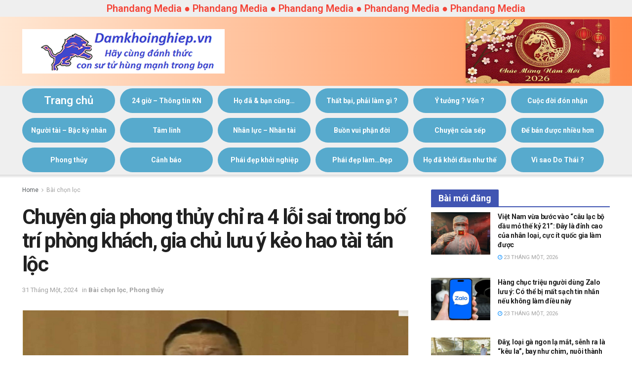

--- FILE ---
content_type: text/html; charset=UTF-8
request_url: https://damkhoinghiep.vn/chuyen-gia-phong-thuy-chi-ra-4-loi-sai-trong-bo-tri-phong-khach-gia-chu-luu-y-keo-hao-tai-tan-loc/
body_size: 53605
content:
<!doctype html>
<!--[if lt IE 7]> <html class="no-js lt-ie9 lt-ie8 lt-ie7" lang="vi"> <![endif]-->
<!--[if IE 7]>    <html class="no-js lt-ie9 lt-ie8" lang="vi"> <![endif]-->
<!--[if IE 8]>    <html class="no-js lt-ie9" lang="vi"> <![endif]-->
<!--[if IE 9]>    <html class="no-js lt-ie10" lang="vi"> <![endif]-->
<!--[if gt IE 8]><!--> <html class="no-js" lang="vi"> <!--<![endif]-->
<head>
    <meta http-equiv="Content-Type" content="text/html; charset=UTF-8" />
    <meta name='viewport' content='width=device-width, initial-scale=1, user-scalable=yes' />
    <link rel="profile" href="http://gmpg.org/xfn/11" />
    <link rel="pingback" href="https://damkhoinghiep.vn/xmlrpc.php" />
    <meta name='robots' content='index, follow, max-image-preview:large, max-snippet:-1, max-video-preview:-1' />
			<script type="text/javascript">
              var jnews_ajax_url = '/?ajax-request=jnews'
			</script>
			
	<!-- This site is optimized with the Yoast SEO plugin v18.8 - https://yoast.com/wordpress/plugins/seo/ -->
	<title>Chuyên gia phong thủy chỉ ra 4 lỗi sai trong bố trí phòng khách, gia chủ lưu ý kẻo hao tài tán lộc - Dám Khởi Nghiệp</title><link rel="stylesheet" href="https://fonts.googleapis.com/css?family=Roboto%3Areguler%7CRoboto%3A100%2C100italic%2C200%2C200italic%2C300%2C300italic%2C400%2C400italic%2C500%2C500italic%2C600%2C600italic%2C700%2C700italic%2C800%2C800italic%2C900%2C900italic%7CRoboto%20Slab%3A100%2C100italic%2C200%2C200italic%2C300%2C300italic%2C400%2C400italic%2C500%2C500italic%2C600%2C600italic%2C700%2C700italic%2C800%2C800italic%2C900%2C900italic&#038;subset=vietnamese&#038;display=swap" />
	<link rel="canonical" href="https://damkhoinghiep.vn/chuyen-gia-phong-thuy-chi-ra-4-loi-sai-trong-bo-tri-phong-khach-gia-chu-luu-y-keo-hao-tai-tan-loc/" />
	<meta property="og:locale" content="vi_VN" />
	<meta property="og:type" content="article" />
	<meta property="og:title" content="Chuyên gia phong thủy chỉ ra 4 lỗi sai trong bố trí phòng khách, gia chủ lưu ý kẻo hao tài tán lộc - Dám Khởi Nghiệp" />
	<meta property="og:description" content="Chuyên gia phong thủy nhắc nhở 4 điều kiêng kỵ trong bố trí phòng khách, nhiều gia đình đang vô tình mắc phải! Theo Ths. Vũ Đức Huynh người biên soạn nhiều cuốn sách liên quan tới phong thủy, tử vi đã được xuất bản tại Việt Nam cho biết, việc ứng dụng quan điểm [&hellip;]" />
	<meta property="og:url" content="https://damkhoinghiep.vn/chuyen-gia-phong-thuy-chi-ra-4-loi-sai-trong-bo-tri-phong-khach-gia-chu-luu-y-keo-hao-tai-tan-loc/" />
	<meta property="og:site_name" content="Dám Khởi Nghiệp" />
	<meta property="article:published_time" content="2024-01-31T03:06:01+00:00" />
	<meta property="og:image" content="https://damkhoinghiep.vn/wp-content/uploads/2024/01/q1-25.png" />
	<meta property="og:image:width" content="740" />
	<meta property="og:image:height" content="390" />
	<meta property="og:image:type" content="image/png" />
	<meta name="twitter:card" content="summary_large_image" />
	<meta name="twitter:label1" content="Được viết bởi" />
	<meta name="twitter:data1" content="admin" />
	<meta name="twitter:label2" content="Ước tính thời gian đọc" />
	<meta name="twitter:data2" content="7 phút" />
	<script type="application/ld+json" class="yoast-schema-graph">{"@context":"https://schema.org","@graph":[{"@type":"WebSite","@id":"https://damkhoinghiep.vn/#website","url":"https://damkhoinghiep.vn/","name":"Dám Khởi Nghiệp","description":"Dám Khởi Nghiệp Việt Nam","potentialAction":[{"@type":"SearchAction","target":{"@type":"EntryPoint","urlTemplate":"https://damkhoinghiep.vn/?s={search_term_string}"},"query-input":"required name=search_term_string"}],"inLanguage":"vi"},{"@type":"ImageObject","inLanguage":"vi","@id":"https://damkhoinghiep.vn/chuyen-gia-phong-thuy-chi-ra-4-loi-sai-trong-bo-tri-phong-khach-gia-chu-luu-y-keo-hao-tai-tan-loc/#primaryimage","url":"https://damkhoinghiep.vn/wp-content/uploads/2024/01/q1-25.png","contentUrl":"https://damkhoinghiep.vn/wp-content/uploads/2024/01/q1-25.png","width":740,"height":390,"caption":"Chuyên gia phong thủy nổi tiếng Lý Cư Minh, tác giả của nhiều cuốn sách phong thủy được xuất bản tại Việt Nam. Ảnh: Baijiahao"},{"@type":"WebPage","@id":"https://damkhoinghiep.vn/chuyen-gia-phong-thuy-chi-ra-4-loi-sai-trong-bo-tri-phong-khach-gia-chu-luu-y-keo-hao-tai-tan-loc/#webpage","url":"https://damkhoinghiep.vn/chuyen-gia-phong-thuy-chi-ra-4-loi-sai-trong-bo-tri-phong-khach-gia-chu-luu-y-keo-hao-tai-tan-loc/","name":"Chuyên gia phong thủy chỉ ra 4 lỗi sai trong bố trí phòng khách, gia chủ lưu ý kẻo hao tài tán lộc - Dám Khởi Nghiệp","isPartOf":{"@id":"https://damkhoinghiep.vn/#website"},"primaryImageOfPage":{"@id":"https://damkhoinghiep.vn/chuyen-gia-phong-thuy-chi-ra-4-loi-sai-trong-bo-tri-phong-khach-gia-chu-luu-y-keo-hao-tai-tan-loc/#primaryimage"},"datePublished":"2024-01-31T03:06:01+00:00","dateModified":"2024-01-31T03:06:01+00:00","author":{"@id":"https://damkhoinghiep.vn/#/schema/person/93d685560547385a35e1500147888f7a"},"breadcrumb":{"@id":"https://damkhoinghiep.vn/chuyen-gia-phong-thuy-chi-ra-4-loi-sai-trong-bo-tri-phong-khach-gia-chu-luu-y-keo-hao-tai-tan-loc/#breadcrumb"},"inLanguage":"vi","potentialAction":[{"@type":"ReadAction","target":["https://damkhoinghiep.vn/chuyen-gia-phong-thuy-chi-ra-4-loi-sai-trong-bo-tri-phong-khach-gia-chu-luu-y-keo-hao-tai-tan-loc/"]}]},{"@type":"BreadcrumbList","@id":"https://damkhoinghiep.vn/chuyen-gia-phong-thuy-chi-ra-4-loi-sai-trong-bo-tri-phong-khach-gia-chu-luu-y-keo-hao-tai-tan-loc/#breadcrumb","itemListElement":[{"@type":"ListItem","position":1,"name":"Trang chủ","item":"https://damkhoinghiep.vn/"},{"@type":"ListItem","position":2,"name":"Chuyên gia phong thủy chỉ ra 4 lỗi sai trong bố trí phòng khách, gia chủ lưu ý kẻo hao tài tán lộc"}]},{"@type":"Person","@id":"https://damkhoinghiep.vn/#/schema/person/93d685560547385a35e1500147888f7a","name":"admin","image":{"@type":"ImageObject","inLanguage":"vi","@id":"https://damkhoinghiep.vn/#/schema/person/image/","url":"https://secure.gravatar.com/avatar/6cf30b741f82f019da4f1dfa4d081349?s=96&d=mm&r=g","contentUrl":"https://secure.gravatar.com/avatar/6cf30b741f82f019da4f1dfa4d081349?s=96&d=mm&r=g","caption":"admin"},"url":"https://damkhoinghiep.vn/author/admin/"}]}</script>
	<!-- / Yoast SEO plugin. -->


<link rel='dns-prefetch' href='//fonts.googleapis.com' />
<link href='https://fonts.gstatic.com' crossorigin rel='preconnect' />
<style type="text/css">
img.wp-smiley,
img.emoji {
	display: inline !important;
	border: none !important;
	box-shadow: none !important;
	height: 1em !important;
	width: 1em !important;
	margin: 0 0.07em !important;
	vertical-align: -0.1em !important;
	background: none !important;
	padding: 0 !important;
}
</style>
	<link rel='stylesheet' id='wp-block-library-css'  href='https://damkhoinghiep.vn/wp-includes/css/dist/block-library/style.min.css?ver=5.9.12' type='text/css' media='all' />
<style id='global-styles-inline-css' type='text/css'>
body{--wp--preset--color--black: #000000;--wp--preset--color--cyan-bluish-gray: #abb8c3;--wp--preset--color--white: #ffffff;--wp--preset--color--pale-pink: #f78da7;--wp--preset--color--vivid-red: #cf2e2e;--wp--preset--color--luminous-vivid-orange: #ff6900;--wp--preset--color--luminous-vivid-amber: #fcb900;--wp--preset--color--light-green-cyan: #7bdcb5;--wp--preset--color--vivid-green-cyan: #00d084;--wp--preset--color--pale-cyan-blue: #8ed1fc;--wp--preset--color--vivid-cyan-blue: #0693e3;--wp--preset--color--vivid-purple: #9b51e0;--wp--preset--gradient--vivid-cyan-blue-to-vivid-purple: linear-gradient(135deg,rgba(6,147,227,1) 0%,rgb(155,81,224) 100%);--wp--preset--gradient--light-green-cyan-to-vivid-green-cyan: linear-gradient(135deg,rgb(122,220,180) 0%,rgb(0,208,130) 100%);--wp--preset--gradient--luminous-vivid-amber-to-luminous-vivid-orange: linear-gradient(135deg,rgba(252,185,0,1) 0%,rgba(255,105,0,1) 100%);--wp--preset--gradient--luminous-vivid-orange-to-vivid-red: linear-gradient(135deg,rgba(255,105,0,1) 0%,rgb(207,46,46) 100%);--wp--preset--gradient--very-light-gray-to-cyan-bluish-gray: linear-gradient(135deg,rgb(238,238,238) 0%,rgb(169,184,195) 100%);--wp--preset--gradient--cool-to-warm-spectrum: linear-gradient(135deg,rgb(74,234,220) 0%,rgb(151,120,209) 20%,rgb(207,42,186) 40%,rgb(238,44,130) 60%,rgb(251,105,98) 80%,rgb(254,248,76) 100%);--wp--preset--gradient--blush-light-purple: linear-gradient(135deg,rgb(255,206,236) 0%,rgb(152,150,240) 100%);--wp--preset--gradient--blush-bordeaux: linear-gradient(135deg,rgb(254,205,165) 0%,rgb(254,45,45) 50%,rgb(107,0,62) 100%);--wp--preset--gradient--luminous-dusk: linear-gradient(135deg,rgb(255,203,112) 0%,rgb(199,81,192) 50%,rgb(65,88,208) 100%);--wp--preset--gradient--pale-ocean: linear-gradient(135deg,rgb(255,245,203) 0%,rgb(182,227,212) 50%,rgb(51,167,181) 100%);--wp--preset--gradient--electric-grass: linear-gradient(135deg,rgb(202,248,128) 0%,rgb(113,206,126) 100%);--wp--preset--gradient--midnight: linear-gradient(135deg,rgb(2,3,129) 0%,rgb(40,116,252) 100%);--wp--preset--duotone--dark-grayscale: url('#wp-duotone-dark-grayscale');--wp--preset--duotone--grayscale: url('#wp-duotone-grayscale');--wp--preset--duotone--purple-yellow: url('#wp-duotone-purple-yellow');--wp--preset--duotone--blue-red: url('#wp-duotone-blue-red');--wp--preset--duotone--midnight: url('#wp-duotone-midnight');--wp--preset--duotone--magenta-yellow: url('#wp-duotone-magenta-yellow');--wp--preset--duotone--purple-green: url('#wp-duotone-purple-green');--wp--preset--duotone--blue-orange: url('#wp-duotone-blue-orange');--wp--preset--font-size--small: 13px;--wp--preset--font-size--medium: 20px;--wp--preset--font-size--large: 36px;--wp--preset--font-size--x-large: 42px;}.has-black-color{color: var(--wp--preset--color--black) !important;}.has-cyan-bluish-gray-color{color: var(--wp--preset--color--cyan-bluish-gray) !important;}.has-white-color{color: var(--wp--preset--color--white) !important;}.has-pale-pink-color{color: var(--wp--preset--color--pale-pink) !important;}.has-vivid-red-color{color: var(--wp--preset--color--vivid-red) !important;}.has-luminous-vivid-orange-color{color: var(--wp--preset--color--luminous-vivid-orange) !important;}.has-luminous-vivid-amber-color{color: var(--wp--preset--color--luminous-vivid-amber) !important;}.has-light-green-cyan-color{color: var(--wp--preset--color--light-green-cyan) !important;}.has-vivid-green-cyan-color{color: var(--wp--preset--color--vivid-green-cyan) !important;}.has-pale-cyan-blue-color{color: var(--wp--preset--color--pale-cyan-blue) !important;}.has-vivid-cyan-blue-color{color: var(--wp--preset--color--vivid-cyan-blue) !important;}.has-vivid-purple-color{color: var(--wp--preset--color--vivid-purple) !important;}.has-black-background-color{background-color: var(--wp--preset--color--black) !important;}.has-cyan-bluish-gray-background-color{background-color: var(--wp--preset--color--cyan-bluish-gray) !important;}.has-white-background-color{background-color: var(--wp--preset--color--white) !important;}.has-pale-pink-background-color{background-color: var(--wp--preset--color--pale-pink) !important;}.has-vivid-red-background-color{background-color: var(--wp--preset--color--vivid-red) !important;}.has-luminous-vivid-orange-background-color{background-color: var(--wp--preset--color--luminous-vivid-orange) !important;}.has-luminous-vivid-amber-background-color{background-color: var(--wp--preset--color--luminous-vivid-amber) !important;}.has-light-green-cyan-background-color{background-color: var(--wp--preset--color--light-green-cyan) !important;}.has-vivid-green-cyan-background-color{background-color: var(--wp--preset--color--vivid-green-cyan) !important;}.has-pale-cyan-blue-background-color{background-color: var(--wp--preset--color--pale-cyan-blue) !important;}.has-vivid-cyan-blue-background-color{background-color: var(--wp--preset--color--vivid-cyan-blue) !important;}.has-vivid-purple-background-color{background-color: var(--wp--preset--color--vivid-purple) !important;}.has-black-border-color{border-color: var(--wp--preset--color--black) !important;}.has-cyan-bluish-gray-border-color{border-color: var(--wp--preset--color--cyan-bluish-gray) !important;}.has-white-border-color{border-color: var(--wp--preset--color--white) !important;}.has-pale-pink-border-color{border-color: var(--wp--preset--color--pale-pink) !important;}.has-vivid-red-border-color{border-color: var(--wp--preset--color--vivid-red) !important;}.has-luminous-vivid-orange-border-color{border-color: var(--wp--preset--color--luminous-vivid-orange) !important;}.has-luminous-vivid-amber-border-color{border-color: var(--wp--preset--color--luminous-vivid-amber) !important;}.has-light-green-cyan-border-color{border-color: var(--wp--preset--color--light-green-cyan) !important;}.has-vivid-green-cyan-border-color{border-color: var(--wp--preset--color--vivid-green-cyan) !important;}.has-pale-cyan-blue-border-color{border-color: var(--wp--preset--color--pale-cyan-blue) !important;}.has-vivid-cyan-blue-border-color{border-color: var(--wp--preset--color--vivid-cyan-blue) !important;}.has-vivid-purple-border-color{border-color: var(--wp--preset--color--vivid-purple) !important;}.has-vivid-cyan-blue-to-vivid-purple-gradient-background{background: var(--wp--preset--gradient--vivid-cyan-blue-to-vivid-purple) !important;}.has-light-green-cyan-to-vivid-green-cyan-gradient-background{background: var(--wp--preset--gradient--light-green-cyan-to-vivid-green-cyan) !important;}.has-luminous-vivid-amber-to-luminous-vivid-orange-gradient-background{background: var(--wp--preset--gradient--luminous-vivid-amber-to-luminous-vivid-orange) !important;}.has-luminous-vivid-orange-to-vivid-red-gradient-background{background: var(--wp--preset--gradient--luminous-vivid-orange-to-vivid-red) !important;}.has-very-light-gray-to-cyan-bluish-gray-gradient-background{background: var(--wp--preset--gradient--very-light-gray-to-cyan-bluish-gray) !important;}.has-cool-to-warm-spectrum-gradient-background{background: var(--wp--preset--gradient--cool-to-warm-spectrum) !important;}.has-blush-light-purple-gradient-background{background: var(--wp--preset--gradient--blush-light-purple) !important;}.has-blush-bordeaux-gradient-background{background: var(--wp--preset--gradient--blush-bordeaux) !important;}.has-luminous-dusk-gradient-background{background: var(--wp--preset--gradient--luminous-dusk) !important;}.has-pale-ocean-gradient-background{background: var(--wp--preset--gradient--pale-ocean) !important;}.has-electric-grass-gradient-background{background: var(--wp--preset--gradient--electric-grass) !important;}.has-midnight-gradient-background{background: var(--wp--preset--gradient--midnight) !important;}.has-small-font-size{font-size: var(--wp--preset--font-size--small) !important;}.has-medium-font-size{font-size: var(--wp--preset--font-size--medium) !important;}.has-large-font-size{font-size: var(--wp--preset--font-size--large) !important;}.has-x-large-font-size{font-size: var(--wp--preset--font-size--x-large) !important;}
</style>
<link rel='stylesheet' id='jnews-parent-style-css'  href='https://damkhoinghiep.vn/wp-content/themes/jnews/style.css?ver=5.9.12' type='text/css' media='all' />

<link rel='stylesheet' id='mediaelement-css'  href='https://damkhoinghiep.vn/wp-includes/js/mediaelement/mediaelementplayer-legacy.min.css?ver=4.2.16' type='text/css' media='all' />
<link rel='stylesheet' id='wp-mediaelement-css'  href='https://damkhoinghiep.vn/wp-includes/js/mediaelement/wp-mediaelement.min.css?ver=5.9.12' type='text/css' media='all' />
<link rel='stylesheet' id='jnews-frontend-css'  href='https://damkhoinghiep.vn/wp-content/themes/jnews/assets/dist/frontend.min.css?ver=1.0.0' type='text/css' media='all' />
<link rel='stylesheet' id='jnews-elementor-css'  href='https://damkhoinghiep.vn/wp-content/themes/jnews/assets/css/elementor-frontend.css?ver=1.0.0' type='text/css' media='all' />
<link rel='stylesheet' id='jnews-style-css'  href='https://damkhoinghiep.vn/wp-content/themes/jnews-child/style.css?ver=1.0.0' type='text/css' media='all' />
<link rel='stylesheet' id='jnews-darkmode-css'  href='https://damkhoinghiep.vn/wp-content/themes/jnews/assets/css/darkmode.css?ver=1.0.0' type='text/css' media='all' />
<script type='text/javascript' src='https://damkhoinghiep.vn/wp-includes/js/jquery/jquery.min.js?ver=3.6.0' id='jquery-core-js'></script>
<script type='text/javascript' src='https://damkhoinghiep.vn/wp-includes/js/jquery/jquery-migrate.min.js?ver=3.3.2' id='jquery-migrate-js'></script>
<link rel="https://api.w.org/" href="https://damkhoinghiep.vn/wp-json/" /><link rel="alternate" type="application/json" href="https://damkhoinghiep.vn/wp-json/wp/v2/posts/55365" /><link rel="EditURI" type="application/rsd+xml" title="RSD" href="https://damkhoinghiep.vn/xmlrpc.php?rsd" />
<link rel="wlwmanifest" type="application/wlwmanifest+xml" href="https://damkhoinghiep.vn/wp-includes/wlwmanifest.xml" /> 
<meta name="generator" content="WordPress 5.9.12" />
<link rel='shortlink' href='https://damkhoinghiep.vn/?p=55365' />
<link rel="alternate" type="application/json+oembed" href="https://damkhoinghiep.vn/wp-json/oembed/1.0/embed?url=https%3A%2F%2Fdamkhoinghiep.vn%2Fchuyen-gia-phong-thuy-chi-ra-4-loi-sai-trong-bo-tri-phong-khach-gia-chu-luu-y-keo-hao-tai-tan-loc%2F" />
<link rel="alternate" type="text/xml+oembed" href="https://damkhoinghiep.vn/wp-json/oembed/1.0/embed?url=https%3A%2F%2Fdamkhoinghiep.vn%2Fchuyen-gia-phong-thuy-chi-ra-4-loi-sai-trong-bo-tri-phong-khach-gia-chu-luu-y-keo-hao-tai-tan-loc%2F&#038;format=xml" />
    <!-- Global site tag (gtag.js) - Google Analytics -->
	<script data-rocketlazyloadscript='https://www.googletagmanager.com/gtag/js?id=UA-118991352-15' async ></script>
	<script data-rocketlazyloadscript='[data-uri]' ></script>
<script type='application/ld+json'>{"@context":"http:\/\/schema.org","@type":"Organization","@id":"https:\/\/damkhoinghiep.vn\/#organization","url":"https:\/\/damkhoinghiep.vn\/","name":"","logo":{"@type":"ImageObject","url":""},"sameAs":["http:\/\/facebook.com","http:\/\/twitter.com","https:\/\/plus.google.com\/ Jegtheme","http:\/\/youtube.com","http:\/\/jnews.jegtheme.com\/default\/feed\/"]}</script>
<script type='application/ld+json'>{"@context":"http:\/\/schema.org","@type":"WebSite","@id":"https:\/\/damkhoinghiep.vn\/#website","url":"https:\/\/damkhoinghiep.vn\/","name":"","potentialAction":{"@type":"SearchAction","target":"https:\/\/damkhoinghiep.vn\/?s={search_term_string}","query-input":"required name=search_term_string"}}</script>
<link rel="icon" href="https://damkhoinghiep.vn/wp-content/uploads/2020/08/star.png" sizes="32x32" />
<link rel="icon" href="https://damkhoinghiep.vn/wp-content/uploads/2020/08/star.png" sizes="192x192" />
<link rel="apple-touch-icon" href="https://damkhoinghiep.vn/wp-content/uploads/2020/08/star.png" />
<meta name="msapplication-TileImage" content="https://damkhoinghiep.vn/wp-content/uploads/2020/08/star.png" />
<script>
</script><style id="jeg_dynamic_css" type="text/css" data-type="jeg_custom-css">@media only screen and (min-width : 1200px) { .container, .jeg_vc_content > .vc_row, .jeg_vc_content > .vc_element > .vc_row, .jeg_vc_content > .vc_row[data-vc-full-width="true"]:not([data-vc-stretch-content="true"]) > .jeg-vc-wrapper, .jeg_vc_content > .vc_element > .vc_row[data-vc-full-width="true"]:not([data-vc-stretch-content="true"]) > .jeg-vc-wrapper { max-width : 1220px; } .elementor-section.elementor-section-boxed > .elementor-container { max-width : 1220px; }  } @media only screen and (min-width : 1441px) { .container, .jeg_vc_content > .vc_row, .jeg_vc_content > .vc_element > .vc_row, .jeg_vc_content > .vc_row[data-vc-full-width="true"]:not([data-vc-stretch-content="true"]) > .jeg-vc-wrapper, .jeg_vc_content > .vc_element > .vc_row[data-vc-full-width="true"]:not([data-vc-stretch-content="true"]) > .jeg-vc-wrapper { max-width : 1220px; } .elementor-section.elementor-section-boxed > .elementor-container { max-width : 1220px; }  } .jeg_topbar, .jeg_topbar.dark, .jeg_topbar.custom { background : #efefef; } .jeg_midbar, .jeg_midbar.dark { background: -moz-linear-gradient(90deg, #ffe7d3 0%, #ff8848 100%);background: -webkit-linear-gradient(90deg, #ffe7d3 0%, #ff8848 100%);background: -o-linear-gradient(90deg, #ffe7d3 0%, #ff8848 100%);background: -ms-linear-gradient(90deg, #ffe7d3 0%, #ff8848 100%);background: linear-gradient(90deg, #ffe7d3 0%, #ff8848 100%); } .jeg_header .jeg_bottombar.jeg_navbar_wrapper:not(.jeg_navbar_boxed), .jeg_header .jeg_bottombar.jeg_navbar_boxed .jeg_nav_row { background : #efefef; } .jeg_header .jeg_bottombar, .jeg_header .jeg_bottombar.jeg_navbar_dark, .jeg_bottombar.jeg_navbar_boxed .jeg_nav_row, .jeg_bottombar.jeg_navbar_dark.jeg_navbar_boxed .jeg_nav_row { border-top-width : 0px; } .jeg_mobile_midbar, .jeg_mobile_midbar.dark { background: -moz-linear-gradient(90deg, #ffe7d3 0%, #ff8848 100%);background: -webkit-linear-gradient(90deg, #ffe7d3 0%, #ff8848 100%);background: -o-linear-gradient(90deg, #ffe7d3 0%, #ff8848 100%);background: -ms-linear-gradient(90deg, #ffe7d3 0%, #ff8848 100%);background: linear-gradient(90deg, #ffe7d3 0%, #ff8848 100%); } .jeg_header .socials_widget > a > i.fa:before { color : #f5f5f5; } .jeg_header .jeg_menu.jeg_main_menu > li > a { color : #ffffff; } .jeg_header .jeg_menu.jeg_main_menu > li > a:hover, .jeg_header .jeg_menu.jeg_main_menu > li.sfHover > a, .jeg_header .jeg_menu.jeg_main_menu > li > .sf-with-ul:hover:after, .jeg_header .jeg_menu.jeg_main_menu > li.sfHover > .sf-with-ul:after, .jeg_header .jeg_menu_style_4 > li.current-menu-item > a, .jeg_header .jeg_menu_style_4 > li.current-menu-ancestor > a, .jeg_header .jeg_menu_style_5 > li.current-menu-item > a, .jeg_header .jeg_menu_style_5 > li.current-menu-ancestor > a { color : #ffffff; } .jeg_navbar_wrapper .sf-arrows .sf-with-ul:after { color : #ffffff; } .jeg_footer_content,.jeg_footer.dark .jeg_footer_content { color : #000000; } body,input,textarea,select,.chosen-container-single .chosen-single,.btn,.button { font-family: Roboto,Helvetica,Arial,sans-serif; } .jeg_header, .jeg_mobile_wrapper { font-family: Roboto,Helvetica,Arial,sans-serif; } .jeg_main_menu > li > a { font-family: Roboto,Helvetica,Arial,sans-serif; } .jeg_post_title, .entry-header .jeg_post_title, .jeg_single_tpl_2 .entry-header .jeg_post_title, .jeg_single_tpl_3 .entry-header .jeg_post_title, .jeg_single_tpl_6 .entry-header .jeg_post_title { font-family: Roboto,Helvetica,Arial,sans-serif; } h3.jeg_block_title, .jeg_footer .jeg_footer_heading h3, .jeg_footer .widget h2, .jeg_tabpost_nav li { font-family: Roboto,Helvetica,Arial,sans-serif; } .jeg_post_excerpt p, .content-inner p { font-family: Roboto,Helvetica,Arial,sans-serif; } </style><style type="text/css">
					.no_thumbnail .jeg_thumb,
					.thumbnail-container.no_thumbnail {
					    display: none !important;
					}
					.jeg_search_result .jeg_pl_xs_3.no_thumbnail .jeg_postblock_content,
					.jeg_sidefeed .jeg_pl_xs_3.no_thumbnail .jeg_postblock_content,
					.jeg_pl_sm.no_thumbnail .jeg_postblock_content {
					    margin-left: 0;
					}
					.jeg_postblock_11 .no_thumbnail .jeg_postblock_content,
					.jeg_postblock_12 .no_thumbnail .jeg_postblock_content,
					.jeg_postblock_12.jeg_col_3o3 .no_thumbnail .jeg_postblock_content  {
					    margin-top: 0;
					}
					.jeg_postblock_15 .jeg_pl_md_box.no_thumbnail .jeg_postblock_content,
					.jeg_postblock_19 .jeg_pl_md_box.no_thumbnail .jeg_postblock_content,
					.jeg_postblock_24 .jeg_pl_md_box.no_thumbnail .jeg_postblock_content,
					.jeg_sidefeed .jeg_pl_md_box .jeg_postblock_content {
					    position: relative;
					}
					.jeg_postblock_carousel_2 .no_thumbnail .jeg_post_title a,
					.jeg_postblock_carousel_2 .no_thumbnail .jeg_post_title a:hover,
					.jeg_postblock_carousel_2 .no_thumbnail .jeg_post_meta .fa {
					    color: #212121 !important;
					} 
				</style>		<style type="text/css" id="wp-custom-css">
			.all-style-1 .jeg_meta_author,
.all-style-1 .jeg_post_excerpt,
.all-style-1 .jeg_meta_comment{
	display: none !important;
}
.jeg_footer_content{
	background: -webkit-linear-gradient(90deg, #ffe7d3 0%, #ff8848 100%) !important;
	background: -o-linear-gradient(90deg, #ffe7d3 0%, #ff8848 100%) !important;
	background: -ms-linear-gradient(90deg, #ffe7d3 0%, #ff8848 100%) !important;
	background: linear-gradient(90deg, #ffe7d3 0%, #ff8848 100%) !important;
}
.jeg_block_heading_1{
	margin-bottom: 10px !important;
}
.mb-0{
	margin-bottom: 0 !important;
}
.jeg_menu>li .jeg_newsfeed_tags{
	display: none !important;
}
.tab-noi-bat .elementor-tabs-wrapper{
	display: flex;
}
.tab-noi-bat .elementor-tab-title{
	width: 50%;
}
.tab-noi-bat .elementor-tab-title{
	background-color: #176565 !important;
}
.tab-noi-bat .elementor-tab-title.elementor-active{
	background-color: #008e8e !important;
}
.home-slider-1 .jeg_slide_caption{
    padding-bottom: 0;
}
.home-slider-1 .jeg_slide_caption .jeg_post_title{
    font-size: 20px;
}
.home-slider-1 .jeg_caption_container{
	padding: 0 8px;
}
.jeg_footer_primary{
	padding-top: 0;
	padding-bottom: 10px;
}
.footer_widget.widget_jnews_recent_news .jeg_pl_sm{
	margin-bottom: 10px !important;
}
.jeg_footer .jeg_post_meta{
	display: none;
}
.jeg_footer .widget_categories>ul{
	-webkit-columns: 2;
	columns: 2;
}
.jeg_footer .textwidget img{
	margin: 0 0 10px 0 !important;
}
.jeg_footer .widget_categories>ul li{
	color: #333;
	margin-bottom: 8px;
	list-style-type: disc;
}
.jeg_footer .cat-item.cat-item-72,
.jeg_footer .cat-item.cat-item-69,
.jeg_footer .cat-item.cat-item-1,
.jeg_footer .cat-item.cat-item-71{
	display: none;
}
.jeg_main_menu>li{
	width: 16.66666%;
	margin: 5px 0;
	padding-right: 10px !important;
	text-align: center;
	display: table;
}
.jeg_main_menu>li>a{
	white-space: normal;
	font-size: 14px;
	line-height: 24px;
	height: 50px;	
	background-color: #57aacd;
	border-radius: 50px;
	display: table-cell;
	vertical-align: middle;
	text-transform: none;
}
.jeg_main_menu>li.menu-item-home>a{
	font-size: 22px;
	font-weight: 600;
}
.jeg_navbar_wrapper .sf-arrows .sf-with-ul:after{
	display: none;
}
.ads-border{
	border: 2px solid #1e73be;
}
.jeg_thumb .jeg_post_category,
.jeg_post_category{
	display: none;
}
.jeg_share_button .jeg_views_count{
	display: none;
}
.jeg_block_title{
	font-size: 18px;
}


/* .header-banner img:first-child{
	width: 49%;
}
.header-banner img:last-child{
	width: 49%;
	margin-left: -3px;
} */

.elementor-tab-title.elementor-tab-mobile-title{
	display: none;
}

.header-banner img{
	max-height: 130px;
	border-radius: 4px;
	box-shadow: 0px 0px 4px 2px #ff975e;
}		</style>
		</head>
<body class="post-template-default single single-post postid-55365 single-format-standard wp-embed-responsive jeg_toggle_dark jeg_single_tpl_1 jnews jsc_normal elementor-default">

    
    
    <div class="jeg_ad jeg_ad_top jnews_header_top_ads">
        <div class='ads-wrapper  '></div>    </div>

    <!-- The Main Wrapper
    ============================================= -->
    <div class="jeg_viewport">

        
        <div class="jeg_header_wrapper">
            <div class="jeg_header_instagram_wrapper">
    </div>

<!-- HEADER -->
<div class="jeg_header normal">
    <div class="jeg_topbar jeg_container dark">
    <div class="container">
        <div class="jeg_nav_row">
            
                <div class="jeg_nav_col jeg_nav_left  jeg_nav_grow">
                    <div class="item_wrap jeg_nav_aligncenter">
                        <div class="jeg_nav_item jeg_nav_html">
    <p style="margin: 0;font-size: 20px;color: #F44336;font-weight: 600;">Phandang Media ● Phandang Media ● Phandang Media ● Phandang Media ● Phandang Media</p></div>                    </div>
                </div>

                
                <div class="jeg_nav_col jeg_nav_center  jeg_nav_normal">
                    <div class="item_wrap jeg_nav_aligncenter">
                                            </div>
                </div>

                
                <div class="jeg_nav_col jeg_nav_right  jeg_nav_normal">
                    <div class="item_wrap jeg_nav_alignright">
                                            </div>
                </div>

                        </div>
    </div>
</div><!-- /.jeg_container --><div class="jeg_midbar jeg_container normal">
    <div class="container">
        <div class="jeg_nav_row">
            
                <div class="jeg_nav_col jeg_nav_left jeg_nav_normal">
                    <div class="item_wrap jeg_nav_alignleft">
                        <div class="jeg_nav_item jeg_logo jeg_desktop_logo">
			<div class="site-title">
	    	<a href="https://damkhoinghiep.vn/" style="padding: 0 0 0 0;">
	    	    <img class='jeg_logo_img' src="https://damkhoinghiep.vn/wp-content/uploads/2019/04/logo.gif"  alt="Dám Khởi Nghiệp"data-light-src="https://damkhoinghiep.vn/wp-content/uploads/2019/04/logo.gif" data-light-srcset="https://damkhoinghiep.vn/wp-content/uploads/2019/04/logo.gif 1x,  2x" data-dark-src="https://damkhoinghiep.vn/wp-content/themes/jnews/assets/img/logo_darkmode.png" data-dark-srcset="https://damkhoinghiep.vn/wp-content/themes/jnews/assets/img/logo_darkmode.png 1x, https://damkhoinghiep.vn/wp-content/themes/jnews/assets/img/logo_darkmode@2x.png 2x">	    	</a>
	    </div>
	</div>                    </div>
                </div>

                
                <div class="jeg_nav_col jeg_nav_center jeg_nav_normal">
                    <div class="item_wrap jeg_nav_aligncenter">
                                            </div>
                </div>

                
                <div class="jeg_nav_col jeg_nav_right jeg_nav_grow">
                    <div class="item_wrap jeg_nav_alignright">
                        <div class="jeg_nav_item jeg_nav_html">
    <div class="header-banner">
<a href="https://damkhoinghiep.vn"><img src="https://damkhoinghiep.vn/wp-content/uploads/2026/01/banner-tet-2026.jpg"></a>
</div></div>                    </div>
                </div>

                        </div>
    </div>
</div><div class="jeg_bottombar jeg_navbar jeg_container jeg_navbar_wrapper jeg_navbar_normal jeg_navbar_shadow jeg_navbar_normal">
    <div class="container">
        <div class="jeg_nav_row">
            
                <div class="jeg_nav_col jeg_nav_left jeg_nav_grow">
                    <div class="item_wrap jeg_nav_alignleft">
                        <div class="jeg_main_menu_wrapper">
<div class="jeg_nav_item jeg_mainmenu_wrap"><ul class="jeg_menu jeg_main_menu jeg_menu_style_5" data-animation="animate"><li id="menu-item-726" class="menu-item menu-item-type-post_type menu-item-object-page menu-item-home menu-item-726 bgnav" data-item-row="default" ><a href="https://damkhoinghiep.vn/">Trang chủ</a></li>
<li id="menu-item-567" class="menu-item menu-item-type-taxonomy menu-item-object-category menu-item-567 bgnav jeg_megamenu category_2" data-number="6"  data-item-row="default" ><a href="https://damkhoinghiep.vn/category/24-gio-thong-tin-khoi-nghiep/">24 giờ &#8211; Thông tin KN</a><div class="sub-menu">
                    <div class="jeg_newsfeed style2 clearfix">
                    <div class="jeg_newsfeed_list loaded">
                        <div data-cat-id="49" data-load-status="loaded" class="jeg_newsfeed_container">
                            <div class="newsfeed_static no_subcat">
                                <div class="jeg_newsfeed_item ">
                    <div class="jeg_thumb">
                        
                        <a href="https://damkhoinghiep.vn/viet-nam-vua-buoc-vao-cau-lac-bo-dau-mo-the-ky-21-day-la-dinh-cao-cua-nhan-loai-cuc-it-quoc-gia-lam-duoc/"><div class="thumbnail-container animate-lazy  size-500 "><img width="360" height="180" src="https://damkhoinghiep.vn/wp-content/themes/jnews/assets/img/jeg-empty.png" class="attachment-jnews-360x180 size-jnews-360x180 lazyload wp-post-image" alt="Q1" loading="lazy" data-src="https://damkhoinghiep.vn/wp-content/uploads/2026/01/q1-13-360x180.png" data-srcset="" data-sizes="auto" data-expand="700" /></div></a>
                    </div>
                    <h3 class="jeg_post_title"><a href="https://damkhoinghiep.vn/viet-nam-vua-buoc-vao-cau-lac-bo-dau-mo-the-ky-21-day-la-dinh-cao-cua-nhan-loai-cuc-it-quoc-gia-lam-duoc/">Việt Nam vừa bước vào &#8220;câu lạc bộ dầu mỏ thế kỷ 21&#8221;: Đây là đỉnh cao của nhân loại, cực ít quốc gia làm được</a></h3>
                </div><div class="jeg_newsfeed_item ">
                    <div class="jeg_thumb">
                        
                        <a href="https://damkhoinghiep.vn/khi-ai-chi-ton-5-chi-phi-con-nguoi-ai-se-mat-viec-dau-tien-vao-nam-2026/"><div class="thumbnail-container animate-lazy  size-500 "><img width="360" height="180" src="https://damkhoinghiep.vn/wp-content/themes/jnews/assets/img/jeg-empty.png" class="attachment-jnews-360x180 size-jnews-360x180 lazyload wp-post-image" alt="Q1" loading="lazy" data-src="https://damkhoinghiep.vn/wp-content/uploads/2026/01/q1-9-360x180.png" data-srcset="" data-sizes="auto" data-expand="700" /></div></a>
                    </div>
                    <h3 class="jeg_post_title"><a href="https://damkhoinghiep.vn/khi-ai-chi-ton-5-chi-phi-con-nguoi-ai-se-mat-viec-dau-tien-vao-nam-2026/">Khi AI chỉ tốn 5% chi phí con người: Ai sẽ mất việc đầu tiên vào năm 2026?</a></h3>
                </div><div class="jeg_newsfeed_item ">
                    <div class="jeg_thumb">
                        
                        <a href="https://damkhoinghiep.vn/cuoc-dua-ai-dang-tao-ra-mot-trat-tu-the-gioi-moi/"><div class="thumbnail-container animate-lazy  size-500 "><img width="360" height="180" src="https://damkhoinghiep.vn/wp-content/themes/jnews/assets/img/jeg-empty.png" class="attachment-jnews-360x180 size-jnews-360x180 lazyload wp-post-image" alt="Q1" loading="lazy" data-src="https://damkhoinghiep.vn/wp-content/uploads/2026/01/q1-8-360x180.png" data-srcset="" data-sizes="auto" data-expand="700" /></div></a>
                    </div>
                    <h3 class="jeg_post_title"><a href="https://damkhoinghiep.vn/cuoc-dua-ai-dang-tao-ra-mot-trat-tu-the-gioi-moi/">Cuộc đua AI đang tạo ra một trật tự thế giới mới</a></h3>
                </div><div class="jeg_newsfeed_item ">
                    <div class="jeg_thumb">
                        
                        <a href="https://damkhoinghiep.vn/bao-trung-quoc-viet-nam-thang-the-trong-cuoc-dua-rung-chuyen-dong-nam-a/"><div class="thumbnail-container animate-lazy  size-500 "><img width="360" height="180" src="https://damkhoinghiep.vn/wp-content/themes/jnews/assets/img/jeg-empty.png" class="attachment-jnews-360x180 size-jnews-360x180 lazyload wp-post-image" alt="W1" loading="lazy" data-src="https://damkhoinghiep.vn/wp-content/uploads/2026/01/w1-3-360x180.png" data-srcset="" data-sizes="auto" data-expand="700" /></div></a>
                    </div>
                    <h3 class="jeg_post_title"><a href="https://damkhoinghiep.vn/bao-trung-quoc-viet-nam-thang-the-trong-cuoc-dua-rung-chuyen-dong-nam-a/">Báo Trung Quốc: Việt Nam thắng thế trong cuộc đua &#8220;rung chuyển&#8221; Đông Nam Á</a></h3>
                </div><div class="jeg_newsfeed_item ">
                    <div class="jeg_thumb">
                        
                        <a href="https://damkhoinghiep.vn/viet-nam-phat-hien-mot-mo-dau-khong-bao-gio-can/"><div class="thumbnail-container animate-lazy  size-500 "><img width="360" height="180" src="https://damkhoinghiep.vn/wp-content/themes/jnews/assets/img/jeg-empty.png" class="attachment-jnews-360x180 size-jnews-360x180 lazyload wp-post-image" alt="Q1" loading="lazy" data-src="https://damkhoinghiep.vn/wp-content/uploads/2026/01/q1-5-360x180.png" data-srcset="" data-sizes="auto" data-expand="700" /></div></a>
                    </div>
                    <h3 class="jeg_post_title"><a href="https://damkhoinghiep.vn/viet-nam-phat-hien-mot-mo-dau-khong-bao-gio-can/">Việt Nam phát hiện một &#8220;mỏ dầu&#8221; không bao giờ cạn</a></h3>
                </div><div class="jeg_newsfeed_item ">
                    <div class="jeg_thumb">
                        
                        <a href="https://damkhoinghiep.vn/hang-robot-my-chon-tp-hcm-lam-cu-diem-san-xuat-cho-may-toan-cau/"><div class="thumbnail-container animate-lazy  size-500 "><img width="360" height="180" src="https://damkhoinghiep.vn/wp-content/themes/jnews/assets/img/jeg-empty.png" class="attachment-jnews-360x180 size-jnews-360x180 lazyload wp-post-image" alt="D1" loading="lazy" data-src="https://damkhoinghiep.vn/wp-content/uploads/2026/01/d1-5-360x180.png" data-srcset="" data-sizes="auto" data-expand="700" /></div></a>
                    </div>
                    <h3 class="jeg_post_title"><a href="https://damkhoinghiep.vn/hang-robot-my-chon-tp-hcm-lam-cu-diem-san-xuat-cho-may-toan-cau/">Hãng robot Mỹ chọn TP.HCM làm cứ điểm sản xuất chó máy toàn cầu</a></h3>
                </div>
                            </div>
                        </div>
                        <div class="newsfeed_overlay">
                    <div class="preloader_type preloader_circle">
                        <div class="newsfeed_preloader jeg_preloader dot">
                            <span></span><span></span><span></span>
                        </div>
                        <div class="newsfeed_preloader jeg_preloader circle">
                            <div class="jnews_preloader_circle_outer">
                                <div class="jnews_preloader_circle_inner"></div>
                            </div>
                        </div>
                        <div class="newsfeed_preloader jeg_preloader square">
                            <div class="jeg_square"><div class="jeg_square_inner"></div></div>
                        </div>
                    </div>
                </div>
                    </div>
                    <div class="jeg_newsfeed_tags">
                        <h3>Trending Tags</h3>
                        <ul></ul>
                    </div></div>
                </div></li>
<li id="menu-item-566" class="menu-item menu-item-type-taxonomy menu-item-object-category menu-item-566 bgnav jeg_megamenu category_2" data-number="6"  data-item-row="default" ><a href="https://damkhoinghiep.vn/category/ho-da-va-ban-cung/">Họ đã &#038; bạn cũng&#8230;</a><div class="sub-menu">
                    <div class="jeg_newsfeed style2 clearfix">
                    <div class="jeg_newsfeed_list loaded">
                        <div data-cat-id="50" data-load-status="loaded" class="jeg_newsfeed_container">
                            <div class="newsfeed_static no_subcat">
                                <div class="jeg_newsfeed_item ">
                    <div class="jeg_thumb">
                        
                        <a href="https://damkhoinghiep.vn/doc-chieu-kiem-tien-tu-ai-cua-trung-quoc-bien-ai-thanh-nhan-cong-ai-khach-hang-tra-tien-theo-hieu-suat/"><div class="thumbnail-container animate-lazy  size-500 "><img width="360" height="180" src="https://damkhoinghiep.vn/wp-content/themes/jnews/assets/img/jeg-empty.png" class="attachment-jnews-360x180 size-jnews-360x180 lazyload wp-post-image" alt="Q1" loading="lazy" data-src="https://damkhoinghiep.vn/wp-content/uploads/2026/01/q1-12-360x180.png" data-srcset="" data-sizes="auto" data-expand="700" /></div></a>
                    </div>
                    <h3 class="jeg_post_title"><a href="https://damkhoinghiep.vn/doc-chieu-kiem-tien-tu-ai-cua-trung-quoc-bien-ai-thanh-nhan-cong-ai-khach-hang-tra-tien-theo-hieu-suat/">Độc chiêu kiếm tiền từ AI của Trung Quốc: Biến AI thành &#8220;nhân công AI&#8221;, khách hàng trả tiền theo hiệu suất</a></h3>
                </div><div class="jeg_newsfeed_item ">
                    <div class="jeg_thumb">
                        
                        <a href="https://damkhoinghiep.vn/nuoi-tom-vu-dong-dang-thanh-cong-dan-xa-quynh-anh-tinh-nghe-an-he-lo-dieu-bat-ngo-nay/"><div class="thumbnail-container animate-lazy  size-500 "><img width="360" height="180" src="https://damkhoinghiep.vn/wp-content/themes/jnews/assets/img/jeg-empty.png" class="attachment-jnews-360x180 size-jnews-360x180 lazyload wp-post-image" alt="A 1" loading="lazy" data-src="https://damkhoinghiep.vn/wp-content/uploads/2026/01/a-1-14-360x180.png" data-srcset="" data-sizes="auto" data-expand="700" /></div></a>
                    </div>
                    <h3 class="jeg_post_title"><a href="https://damkhoinghiep.vn/nuoi-tom-vu-dong-dang-thanh-cong-dan-xa-quynh-anh-tinh-nghe-an-he-lo-dieu-bat-ngo-nay/">Nuôi tôm vụ Đông đang thành công, dân xã Quỳnh Anh, tỉnh Nghệ An hé lộ &#8220;điều bất ngờ&#8221; này</a></h3>
                </div><div class="jeg_newsfeed_item ">
                    <div class="jeg_thumb">
                        
                        <a href="https://damkhoinghiep.vn/nuoi-ca-ro-phi-ca-chep-day-dac-kieu-nay-o-bac-giang-nay-la-tinh-bac-ninh-ong-nong-dan-nhan-han-thu-lai-cao-hon/"><div class="thumbnail-container animate-lazy  size-500 "><img width="360" height="180" src="https://damkhoinghiep.vn/wp-content/themes/jnews/assets/img/jeg-empty.png" class="attachment-jnews-360x180 size-jnews-360x180 lazyload wp-post-image" alt="B2" loading="lazy" data-src="https://damkhoinghiep.vn/wp-content/uploads/2026/01/b2-9-360x180.png" data-srcset="" data-sizes="auto" data-expand="700" /></div></a>
                    </div>
                    <h3 class="jeg_post_title"><a href="https://damkhoinghiep.vn/nuoi-ca-ro-phi-ca-chep-day-dac-kieu-nay-o-bac-giang-nay-la-tinh-bac-ninh-ong-nong-dan-nhan-han-thu-lai-cao-hon/">Nuôi cá rô phi, cá chép dày đặc kiểu này ở Bắc Giang, nay là tỉnh Bắc Ninh, ông nông dân nhàn hẳn, thu lãi cao hơn</a></h3>
                </div><div class="jeg_newsfeed_item ">
                    <div class="jeg_thumb">
                        
                        <a href="https://damkhoinghiep.vn/kinh-te-dem-du-lich-dem-kho-bac-kho-tien-o-ninh-binh-hiem-noi-nao-co-duoc/"><div class="thumbnail-container animate-lazy  size-500 "><img width="360" height="180" src="https://damkhoinghiep.vn/wp-content/themes/jnews/assets/img/jeg-empty.png" class="attachment-jnews-360x180 size-jnews-360x180 lazyload wp-post-image" alt="D1" loading="lazy" data-src="https://damkhoinghiep.vn/wp-content/uploads/2026/01/d1-12-360x180.png" data-srcset="" data-sizes="auto" data-expand="700" /></div></a>
                    </div>
                    <h3 class="jeg_post_title"><a href="https://damkhoinghiep.vn/kinh-te-dem-du-lich-dem-kho-bac-kho-tien-o-ninh-binh-hiem-noi-nao-co-duoc/">Kinh tế đêm, du lịch đêm-&#8220;kho bạc kho tiền&#8221; ở Ninh Bình hiếm nơi nào có được</a></h3>
                </div><div class="jeg_newsfeed_item ">
                    <div class="jeg_thumb">
                        
                        <a href="https://damkhoinghiep.vn/danh-lieu-dem-con-vat-nhat-nhu-cay-nay-ve-nuoi-ai-ngo-mot-nong-dan-long-an-nay-la-tinh-tay-ninh-phat-tai/"><div class="thumbnail-container animate-lazy  size-500 "><img width="360" height="180" src="https://damkhoinghiep.vn/wp-content/themes/jnews/assets/img/jeg-empty.png" class="attachment-jnews-360x180 size-jnews-360x180 lazyload wp-post-image" alt="C1" loading="lazy" data-src="https://damkhoinghiep.vn/wp-content/uploads/2026/01/c1-8-360x180.png" data-srcset="" data-sizes="auto" data-expand="700" /></div></a>
                    </div>
                    <h3 class="jeg_post_title"><a href="https://damkhoinghiep.vn/danh-lieu-dem-con-vat-nhat-nhu-cay-nay-ve-nuoi-ai-ngo-mot-nong-dan-long-an-nay-la-tinh-tay-ninh-phat-tai/">&#8220;Đánh liều&#8221; đem con vật &#8220;nhát như cáy&#8221; này về nuôi, ai ngờ một nông dân Long An, nay là tỉnh Tây Ninh phát tài</a></h3>
                </div><div class="jeg_newsfeed_item ">
                    <div class="jeg_thumb">
                        
                        <a href="https://damkhoinghiep.vn/dep-bot-vuon-dua-de-trong-na-thai-lam-chau-mai-vang-kin-san-anh-nong-dan-can-tho-lien-tuc-don-khach-den-xem/"><div class="thumbnail-container animate-lazy  size-500 "><img width="360" height="180" src="https://damkhoinghiep.vn/wp-content/themes/jnews/assets/img/jeg-empty.png" class="attachment-jnews-360x180 size-jnews-360x180 lazyload wp-post-image" alt="W1" loading="lazy" data-src="https://damkhoinghiep.vn/wp-content/uploads/2026/01/w1-1-360x180.png" data-srcset="" data-sizes="auto" data-expand="700" /></div></a>
                    </div>
                    <h3 class="jeg_post_title"><a href="https://damkhoinghiep.vn/dep-bot-vuon-dua-de-trong-na-thai-lam-chau-mai-vang-kin-san-anh-nong-dan-can-tho-lien-tuc-don-khach-den-xem/">Dẹp bớt vườn dừa để trồng na Thái, làm chậu mai vàng kín sân, anh nông dân Cần Thơ liên tục đón khách đến xem</a></h3>
                </div>
                            </div>
                        </div>
                        <div class="newsfeed_overlay">
                    <div class="preloader_type preloader_circle">
                        <div class="newsfeed_preloader jeg_preloader dot">
                            <span></span><span></span><span></span>
                        </div>
                        <div class="newsfeed_preloader jeg_preloader circle">
                            <div class="jnews_preloader_circle_outer">
                                <div class="jnews_preloader_circle_inner"></div>
                            </div>
                        </div>
                        <div class="newsfeed_preloader jeg_preloader square">
                            <div class="jeg_square"><div class="jeg_square_inner"></div></div>
                        </div>
                    </div>
                </div>
                    </div>
                    <div class="jeg_newsfeed_tags">
                        <h3>Trending Tags</h3>
                        <ul></ul>
                    </div></div>
                </div></li>
<li id="menu-item-561" class="menu-item menu-item-type-taxonomy menu-item-object-category menu-item-561 bgnav jeg_megamenu category_2" data-number="6"  data-item-row="default" ><a href="https://damkhoinghiep.vn/category/that-bai-ban-phai-lam-gi/">Thất bại, phải làm gì ?</a><div class="sub-menu">
                    <div class="jeg_newsfeed style2 clearfix">
                    <div class="jeg_newsfeed_list loaded">
                        <div data-cat-id="51" data-load-status="loaded" class="jeg_newsfeed_container">
                            <div class="newsfeed_static no_subcat">
                                <div class="jeg_newsfeed_item ">
                    <div class="jeg_thumb">
                        
                        <a href="https://damkhoinghiep.vn/bitcoin-khong-phai-la-vang-so-khi-ham-tru-an-bi-nham-voi-song-bac-cong-nghe/"><div class="thumbnail-container animate-lazy  size-500 "><img width="360" height="180" src="https://damkhoinghiep.vn/wp-content/themes/jnews/assets/img/jeg-empty.png" class="attachment-jnews-360x180 size-jnews-360x180 lazyload wp-post-image" alt="A 1" loading="lazy" data-src="https://damkhoinghiep.vn/wp-content/uploads/2026/01/a-1-17-360x180.png" data-srcset="" data-sizes="auto" data-expand="700" /></div></a>
                    </div>
                    <h3 class="jeg_post_title"><a href="https://damkhoinghiep.vn/bitcoin-khong-phai-la-vang-so-khi-ham-tru-an-bi-nham-voi-song-bac-cong-nghe/">Bitcoin không phải là vàng số: Khi ‘hầm trú ẩn’ bị nhầm với ‘sòng bạc’ công nghệ</a></h3>
                </div><div class="jeg_newsfeed_item ">
                    <div class="jeg_thumb">
                        
                        <a href="https://damkhoinghiep.vn/cu-lua-nua-ty-usd-khien-amazon-tan-vo-tham-vong-ban-hang-xa-xi-tat-ca-chi-vi-mot-vu-pha-san/"><div class="thumbnail-container animate-lazy  size-500 "><img width="360" height="180" src="https://damkhoinghiep.vn/wp-content/themes/jnews/assets/img/jeg-empty.png" class="attachment-jnews-360x180 size-jnews-360x180 lazyload wp-post-image" alt="B1" loading="lazy" data-src="https://damkhoinghiep.vn/wp-content/uploads/2026/01/b1-17-360x180.png" data-srcset="" data-sizes="auto" data-expand="700" /></div></a>
                    </div>
                    <h3 class="jeg_post_title"><a href="https://damkhoinghiep.vn/cu-lua-nua-ty-usd-khien-amazon-tan-vo-tham-vong-ban-hang-xa-xi-tat-ca-chi-vi-mot-vu-pha-san/">Cú lừa nửa tỷ USD khiến Amazon tan vỡ tham vọng bán hàng xa xỉ, tất cả chỉ vì một vụ phá sản</a></h3>
                </div><div class="jeg_newsfeed_item ">
                    <div class="jeg_thumb">
                        
                        <a href="https://damkhoinghiep.vn/dang-so-nhat-khong-phai-la-thieu-tien-chinh-3-thu-nay-moi-khien-ban-ngheo-ben-vung/"><div class="thumbnail-container animate-lazy  size-500 "><img width="360" height="180" src="https://damkhoinghiep.vn/wp-content/themes/jnews/assets/img/jeg-empty.png" class="attachment-jnews-360x180 size-jnews-360x180 lazyload wp-post-image" alt="B1" loading="lazy" data-src="https://damkhoinghiep.vn/wp-content/uploads/2026/01/b1-8-360x180.png" data-srcset="" data-sizes="auto" data-expand="700" /></div></a>
                    </div>
                    <h3 class="jeg_post_title"><a href="https://damkhoinghiep.vn/dang-so-nhat-khong-phai-la-thieu-tien-chinh-3-thu-nay-moi-khien-ban-ngheo-ben-vung/">Đáng sợ nhất không phải là thiếu tiền, chính 3 thứ này mới khiến bạn &#8216;nghèo bền vững&#8217;</a></h3>
                </div><div class="jeg_newsfeed_item ">
                    <div class="jeg_thumb">
                        
                        <a href="https://damkhoinghiep.vn/nghien-cuu-vi-sao-hoc-sinh-hoc-cuc-gioi-ngay-xua-truong-thanh-lai-khong-giau-bang-hoc-sinh-nghich-buong/"><div class="thumbnail-container animate-lazy  size-500 "><img width="360" height="180" src="https://damkhoinghiep.vn/wp-content/themes/jnews/assets/img/jeg-empty.png" class="attachment-jnews-360x180 size-jnews-360x180 lazyload wp-post-image" alt="C1" loading="lazy" data-src="https://damkhoinghiep.vn/wp-content/uploads/2026/01/c1-5-360x180.png" data-srcset="" data-sizes="auto" data-expand="700" /></div></a>
                    </div>
                    <h3 class="jeg_post_title"><a href="https://damkhoinghiep.vn/nghien-cuu-vi-sao-hoc-sinh-hoc-cuc-gioi-ngay-xua-truong-thanh-lai-khong-giau-bang-hoc-sinh-nghich-buong/">Nghiên cứu: Vì sao học sinh học cực giỏi ngày xưa, trưởng thành lại không giàu bằng học sinh nghịch bướng?</a></h3>
                </div><div class="jeg_newsfeed_item ">
                    <div class="jeg_thumb">
                        
                        <a href="https://damkhoinghiep.vn/canh-bao-lanh-nguoi-tu-ong-trum-chip-my-luong-kien-truc-su-truong-dem-tren-dau-ngon-tay-vn-coi-chung-lo-nhip-ca-thap-ky/"><div class="thumbnail-container animate-lazy  size-500 "><img width="360" height="180" src="https://damkhoinghiep.vn/wp-content/themes/jnews/assets/img/jeg-empty.png" class="attachment-jnews-360x180 size-jnews-360x180 lazyload wp-post-image" alt="A 1" loading="lazy" data-src="https://damkhoinghiep.vn/wp-content/uploads/2026/01/a-1-4-360x180.png" data-srcset="" data-sizes="auto" data-expand="700" /></div></a>
                    </div>
                    <h3 class="jeg_post_title"><a href="https://damkhoinghiep.vn/canh-bao-lanh-nguoi-tu-ong-trum-chip-my-luong-kien-truc-su-truong-dem-tren-dau-ngon-tay-vn-coi-chung-lo-nhip-ca-thap-ky/">Cảnh báo &#8220;lạnh người&#8221; từ ông trùm chip Mỹ: Lượng Kiến trúc sư trưởng đếm trên đầu ngón tay, VN coi chừng lỡ nhịp cả thập kỷ</a></h3>
                </div><div class="jeg_newsfeed_item ">
                    <div class="jeg_thumb">
                        
                        <a href="https://damkhoinghiep.vn/buon-cua-thi-truong-khoi-nghiep-viet-nam-gia-tri-cac-thuong-vu-dau-tu-mao-hiem-giam-30-nam-2025-xuong-con-215-trieu-usd/"><div class="thumbnail-container animate-lazy  size-500 "><img width="360" height="180" src="https://damkhoinghiep.vn/wp-content/themes/jnews/assets/img/jeg-empty.png" class="attachment-jnews-360x180 size-jnews-360x180 lazyload wp-post-image" alt="B1" loading="lazy" data-src="https://damkhoinghiep.vn/wp-content/uploads/2026/01/b1-4-360x180.png" data-srcset="" data-sizes="auto" data-expand="700" /></div></a>
                    </div>
                    <h3 class="jeg_post_title"><a href="https://damkhoinghiep.vn/buon-cua-thi-truong-khoi-nghiep-viet-nam-gia-tri-cac-thuong-vu-dau-tu-mao-hiem-giam-30-nam-2025-xuong-con-215-trieu-usd/">Buồn của thị trường khởi nghiệp Việt Nam: Giá trị các thương vụ đầu tư mạo hiểm giảm 30% năm 2025 xuống còn 215 triệu USD</a></h3>
                </div>
                            </div>
                        </div>
                        <div class="newsfeed_overlay">
                    <div class="preloader_type preloader_circle">
                        <div class="newsfeed_preloader jeg_preloader dot">
                            <span></span><span></span><span></span>
                        </div>
                        <div class="newsfeed_preloader jeg_preloader circle">
                            <div class="jnews_preloader_circle_outer">
                                <div class="jnews_preloader_circle_inner"></div>
                            </div>
                        </div>
                        <div class="newsfeed_preloader jeg_preloader square">
                            <div class="jeg_square"><div class="jeg_square_inner"></div></div>
                        </div>
                    </div>
                </div>
                    </div>
                    <div class="jeg_newsfeed_tags">
                        <h3>Trending Tags</h3>
                        <ul></ul>
                    </div></div>
                </div></li>
<li id="menu-item-565" class="menu-item menu-item-type-taxonomy menu-item-object-category menu-item-565 bgnav jeg_megamenu category_2" data-number="6"  data-item-row="default" ><a href="https://damkhoinghiep.vn/category/y-tuong-von/">Ý tưởng ? Vốn ?</a><div class="sub-menu">
                    <div class="jeg_newsfeed style2 clearfix">
                    <div class="jeg_newsfeed_list loaded">
                        <div data-cat-id="47" data-load-status="loaded" class="jeg_newsfeed_container">
                            <div class="newsfeed_static no_subcat">
                                <div class="jeg_newsfeed_item ">
                    <div class="jeg_thumb">
                        
                        <a href="https://damkhoinghiep.vn/tu-20-den-35-tuoi-dau-tu-vao-4-loai-tai-san-nay-10-nam-sau-ban-se-cam-on-chinh-minh-vi-hieu-qua-sinh-loi/"><div class="thumbnail-container animate-lazy  size-500 "><img width="360" height="180" src="https://damkhoinghiep.vn/wp-content/themes/jnews/assets/img/jeg-empty.png" class="attachment-jnews-360x180 size-jnews-360x180 lazyload wp-post-image" alt="C1" loading="lazy" data-src="https://damkhoinghiep.vn/wp-content/uploads/2026/01/c1-15-360x180.png" data-srcset="" data-sizes="auto" data-expand="700" /></div></a>
                    </div>
                    <h3 class="jeg_post_title"><a href="https://damkhoinghiep.vn/tu-20-den-35-tuoi-dau-tu-vao-4-loai-tai-san-nay-10-nam-sau-ban-se-cam-on-chinh-minh-vi-hieu-qua-sinh-loi/">Từ 20 đến 35 tuổi, đầu tư vào 4 loại tài sản này: 10 năm sau, bạn sẽ cảm ơn chính mình vì ‘hiệu quả sinh lời’</a></h3>
                </div><div class="jeg_newsfeed_item ">
                    <div class="jeg_thumb">
                        
                        <a href="https://damkhoinghiep.vn/sau-tuoi-35-nhin-cach-ba-ban-xoi-mua-dat-tich-vang-toi-ngo-ngang-nhan-ra-3-dieu-dat-gia-ve-tien-bac-nhieu-nguoi-bo-qua/"><div class="thumbnail-container animate-lazy  size-500 "><img width="360" height="180" src="https://damkhoinghiep.vn/wp-content/themes/jnews/assets/img/jeg-empty.png" class="attachment-jnews-360x180 size-jnews-360x180 lazyload wp-post-image" alt="A 1" loading="lazy" data-src="https://damkhoinghiep.vn/wp-content/uploads/2026/01/a-1-15-360x180.png" data-srcset="" data-sizes="auto" data-expand="700" /></div></a>
                    </div>
                    <h3 class="jeg_post_title"><a href="https://damkhoinghiep.vn/sau-tuoi-35-nhin-cach-ba-ban-xoi-mua-dat-tich-vang-toi-ngo-ngang-nhan-ra-3-dieu-dat-gia-ve-tien-bac-nhieu-nguoi-bo-qua/">Sau tuổi 35, nhìn cách bà bán xôi mua đất, tích vàng, tôi ngỡ ngàng nhận ra: 3 điều đắt giá về tiền bạc nhiều người bỏ qua</a></h3>
                </div><div class="jeg_newsfeed_item ">
                    <div class="jeg_thumb">
                        
                        <a href="https://damkhoinghiep.vn/co-500-000-kg-vang-nam-duoi-gam-giuong-trong-kho-chon-duoi-dat-cua-nguoi-dan-viet-nam/"><div class="thumbnail-container animate-lazy  size-500 "><img width="360" height="180" src="https://damkhoinghiep.vn/wp-content/themes/jnews/assets/img/jeg-empty.png" class="attachment-jnews-360x180 size-jnews-360x180 lazyload wp-post-image" alt="A 1" loading="lazy" data-src="https://damkhoinghiep.vn/wp-content/uploads/2026/01/a-1-10-360x180.png" data-srcset="" data-sizes="auto" data-expand="700" /></div></a>
                    </div>
                    <h3 class="jeg_post_title"><a href="https://damkhoinghiep.vn/co-500-000-kg-vang-nam-duoi-gam-giuong-trong-kho-chon-duoi-dat-cua-nguoi-dan-viet-nam/">Có 500.000 kg vàng nằm dưới gầm giường, trong kho, chôn dưới đất của người dân Việt Nam</a></h3>
                </div><div class="jeg_newsfeed_item ">
                    <div class="jeg_thumb">
                        
                        <a href="https://damkhoinghiep.vn/ga-khong-lo-13-nghin-ty-usd-blackrock-goi-ten-viet-nam-trong-nhom-moi-noi-chi-ra-cac-chu-de-uu-tien-dau-tu/"><div class="thumbnail-container animate-lazy  size-500 "><img width="360" height="180" src="https://damkhoinghiep.vn/wp-content/themes/jnews/assets/img/jeg-empty.png" class="attachment-jnews-360x180 size-jnews-360x180 lazyload wp-post-image" alt="D1" loading="lazy" data-src="https://damkhoinghiep.vn/wp-content/uploads/2026/01/d1-9-360x180.png" data-srcset="" data-sizes="auto" data-expand="700" /></div></a>
                    </div>
                    <h3 class="jeg_post_title"><a href="https://damkhoinghiep.vn/ga-khong-lo-13-nghin-ty-usd-blackrock-goi-ten-viet-nam-trong-nhom-moi-noi-chi-ra-cac-chu-de-uu-tien-dau-tu/">“Gã khổng lồ” 13 nghìn tỷ USD BlackRock gọi tên Việt Nam trong nhóm mới nổi, chỉ ra các chủ đề ưu tiên đầu tư</a></h3>
                </div><div class="jeg_newsfeed_item ">
                    <div class="jeg_thumb">
                        
                        <a href="https://damkhoinghiep.vn/10-cau-hoi-giup-doi-dien-voi-ban-than-khi-thay-hoang-mang-lac-huong/"><div class="thumbnail-container animate-lazy  size-500 "><img width="360" height="180" src="https://damkhoinghiep.vn/wp-content/themes/jnews/assets/img/jeg-empty.png" class="attachment-jnews-360x180 size-jnews-360x180 lazyload wp-post-image" alt="W1" loading="lazy" data-src="https://damkhoinghiep.vn/wp-content/uploads/2026/01/w1-2-360x180.png" data-srcset="" data-sizes="auto" data-expand="700" /></div></a>
                    </div>
                    <h3 class="jeg_post_title"><a href="https://damkhoinghiep.vn/10-cau-hoi-giup-doi-dien-voi-ban-than-khi-thay-hoang-mang-lac-huong/">10 câu hỏi giúp đối diện với bản thân khi thấy hoang mang, lạc hướng</a></h3>
                </div><div class="jeg_newsfeed_item ">
                    <div class="jeg_thumb">
                        
                        <a href="https://damkhoinghiep.vn/the-gioi-lo-so-bong-bong-ty-phu-trung-binh-moi-ngay-co-them-1-nguoi-gia-nhap-tong-tai-san-dat-gan-20-000-ty-usd/"><div class="thumbnail-container animate-lazy  size-500 "><img width="360" height="180" src="https://damkhoinghiep.vn/wp-content/themes/jnews/assets/img/jeg-empty.png" class="attachment-jnews-360x180 size-jnews-360x180 lazyload wp-post-image" alt="C1" loading="lazy" data-src="https://damkhoinghiep.vn/wp-content/uploads/2026/01/c1-7-360x180.png" data-srcset="" data-sizes="auto" data-expand="700" /></div></a>
                    </div>
                    <h3 class="jeg_post_title"><a href="https://damkhoinghiep.vn/the-gioi-lo-so-bong-bong-ty-phu-trung-binh-moi-ngay-co-them-1-nguoi-gia-nhap-tong-tai-san-dat-gan-20-000-ty-usd/">Thế giới lo sợ bong bóng tỷ phú: Trung bình mỗi ngày có thêm 1 người gia nhập, tổng tài sản đạt gần 20.000 tỷ USD</a></h3>
                </div>
                            </div>
                        </div>
                        <div class="newsfeed_overlay">
                    <div class="preloader_type preloader_circle">
                        <div class="newsfeed_preloader jeg_preloader dot">
                            <span></span><span></span><span></span>
                        </div>
                        <div class="newsfeed_preloader jeg_preloader circle">
                            <div class="jnews_preloader_circle_outer">
                                <div class="jnews_preloader_circle_inner"></div>
                            </div>
                        </div>
                        <div class="newsfeed_preloader jeg_preloader square">
                            <div class="jeg_square"><div class="jeg_square_inner"></div></div>
                        </div>
                    </div>
                </div>
                    </div>
                    <div class="jeg_newsfeed_tags">
                        <h3>Trending Tags</h3>
                        <ul></ul>
                    </div></div>
                </div></li>
<li id="menu-item-671" class="menu-item menu-item-type-taxonomy menu-item-object-category menu-item-671 bgnav jeg_megamenu category_2" data-number="6"  data-item-row="default" ><a href="https://damkhoinghiep.vn/category/cuoc-doi-don-nhan/">Cuộc đời đón nhận</a><div class="sub-menu">
                    <div class="jeg_newsfeed style2 clearfix">
                    <div class="jeg_newsfeed_list loaded">
                        <div data-cat-id="55" data-load-status="loaded" class="jeg_newsfeed_container">
                            <div class="newsfeed_static no_subcat">
                                <div class="jeg_newsfeed_item ">
                    <div class="jeg_thumb">
                        
                        <a href="https://damkhoinghiep.vn/bo-toi-la-ai-cu-soc-tuoi-20-cua-con-trai-warren-buffett-va-bi-mat-dang-sau-de-che-145-ty-usd/"><div class="thumbnail-container animate-lazy  size-500 "><img width="360" height="180" src="https://damkhoinghiep.vn/wp-content/themes/jnews/assets/img/jeg-empty.png" class="attachment-jnews-360x180 size-jnews-360x180 lazyload wp-post-image" alt="B1" loading="lazy" data-src="https://damkhoinghiep.vn/wp-content/uploads/2026/01/b1-16-360x180.png" data-srcset="" data-sizes="auto" data-expand="700" /></div></a>
                    </div>
                    <h3 class="jeg_post_title"><a href="https://damkhoinghiep.vn/bo-toi-la-ai-cu-soc-tuoi-20-cua-con-trai-warren-buffett-va-bi-mat-dang-sau-de-che-145-ty-usd/">‘Bố tôi là ai?’: Cú sốc tuổi 20 của con trai Warren Buffett và bí mật đằng sau đế chế 145 tỷ USD</a></h3>
                </div><div class="jeg_newsfeed_item ">
                    <div class="jeg_thumb">
                        
                        <a href="https://damkhoinghiep.vn/khong-phai-no-luc-3-kieu-nguoi-nay-quyet-dinh-ban-se-di-xa-den-dau/"><div class="thumbnail-container animate-lazy  size-500 "><img width="360" height="180" src="https://damkhoinghiep.vn/wp-content/themes/jnews/assets/img/jeg-empty.png" class="attachment-jnews-360x180 size-jnews-360x180 lazyload wp-post-image" alt="C2" loading="lazy" data-src="https://damkhoinghiep.vn/wp-content/uploads/2026/01/c2-9-360x180.png" data-srcset="" data-sizes="auto" data-expand="700" /></div></a>
                    </div>
                    <h3 class="jeg_post_title"><a href="https://damkhoinghiep.vn/khong-phai-no-luc-3-kieu-nguoi-nay-quyet-dinh-ban-se-di-xa-den-dau/">Không phải nỗ lực, 3 kiểu người này quyết định bạn sẽ đi xa đến đâu</a></h3>
                </div><div class="jeg_newsfeed_item ">
                    <div class="jeg_thumb">
                        
                        <a href="https://damkhoinghiep.vn/ty-phu-pham-nhat-vuong-va-lich-su-giai-cuu-3-vi-vua/"><div class="thumbnail-container animate-lazy  size-500 "><img width="360" height="180" src="https://damkhoinghiep.vn/wp-content/themes/jnews/assets/img/jeg-empty.png" class="attachment-jnews-360x180 size-jnews-360x180 lazyload wp-post-image" alt="C1" loading="lazy" data-src="https://damkhoinghiep.vn/wp-content/uploads/2026/01/c1-12-360x180.png" data-srcset="" data-sizes="auto" data-expand="700" /></div></a>
                    </div>
                    <h3 class="jeg_post_title"><a href="https://damkhoinghiep.vn/ty-phu-pham-nhat-vuong-va-lich-su-giai-cuu-3-vi-vua/">Tỷ phú Phạm Nhật Vượng và lịch sử giải cứu 3 &#8216;vị vua&#8217;</a></h3>
                </div><div class="jeg_newsfeed_item ">
                    <div class="jeg_thumb">
                        
                        <a href="https://damkhoinghiep.vn/khi-ngoai-60-tuoi-gap-nguoi-cang-quen-cang-nen-giau-ky-6-dieu-nay-lo-mieng-noi-ra-la-hoi-han/"><div class="thumbnail-container animate-lazy  size-500 "><img width="360" height="180" src="https://damkhoinghiep.vn/wp-content/themes/jnews/assets/img/jeg-empty.png" class="attachment-jnews-360x180 size-jnews-360x180 lazyload wp-post-image" alt="A 1" loading="lazy" data-src="https://damkhoinghiep.vn/wp-content/uploads/2026/01/a-1-5-360x180.png" data-srcset="" data-sizes="auto" data-expand="700" /></div></a>
                    </div>
                    <h3 class="jeg_post_title"><a href="https://damkhoinghiep.vn/khi-ngoai-60-tuoi-gap-nguoi-cang-quen-cang-nen-giau-ky-6-dieu-nay-lo-mieng-noi-ra-la-hoi-han/">Khi ngoài 60 tuổi, gặp người càng quen càng nên giấu kỹ 6 điều này: lỡ miệng nói ra là hối hận</a></h3>
                </div><div class="jeg_newsfeed_item ">
                    <div class="jeg_thumb">
                        
                        <a href="https://damkhoinghiep.vn/sau-30-tuoi-chung-ta-song-theo-chu-nen-nhieu-hon-chu-muon/"><div class="thumbnail-container animate-lazy  size-500 "><img width="360" height="180" src="https://damkhoinghiep.vn/wp-content/themes/jnews/assets/img/jeg-empty.png" class="attachment-jnews-360x180 size-jnews-360x180 lazyload wp-post-image" alt="B1" loading="lazy" data-src="https://damkhoinghiep.vn/wp-content/uploads/2026/01/b1-5-360x180.png" data-srcset="" data-sizes="auto" data-expand="700" /></div></a>
                    </div>
                    <h3 class="jeg_post_title"><a href="https://damkhoinghiep.vn/sau-30-tuoi-chung-ta-song-theo-chu-nen-nhieu-hon-chu-muon/">Sau 30 tuổi, chúng ta sống theo chữ “nên” nhiều hơn chữ “muốn”&#8230;</a></h3>
                </div><div class="jeg_newsfeed_item ">
                    <div class="jeg_thumb">
                        
                        <a href="https://damkhoinghiep.vn/luat-hap-dan-nam-2026-ban-khong-thu-hut-nhung-gi-ban-muon-ban-thu-hut-chinh-xac-nhung-gi-ban-la-bi-mat-de-tien-bac-tu-tim-den/"><div class="thumbnail-container animate-lazy  size-500 "><img width="360" height="180" src="https://damkhoinghiep.vn/wp-content/themes/jnews/assets/img/jeg-empty.png" class="attachment-jnews-360x180 size-jnews-360x180 lazyload wp-post-image" alt="B1" loading="lazy" data-src="https://damkhoinghiep.vn/wp-content/uploads/2026/01/b1-2-360x180.png" data-srcset="" data-sizes="auto" data-expand="700" /></div></a>
                    </div>
                    <h3 class="jeg_post_title"><a href="https://damkhoinghiep.vn/luat-hap-dan-nam-2026-ban-khong-thu-hut-nhung-gi-ban-muon-ban-thu-hut-chinh-xac-nhung-gi-ban-la-bi-mat-de-tien-bac-tu-tim-den/">Luật hấp dẫn năm 2026: Bạn không thu hút những gì bạn muốn, bạn thu hút chính xác những gì bạn &#8220;LÀ&#8221;: Bí mật để tiền bạc tự tìm đến</a></h3>
                </div>
                            </div>
                        </div>
                        <div class="newsfeed_overlay">
                    <div class="preloader_type preloader_circle">
                        <div class="newsfeed_preloader jeg_preloader dot">
                            <span></span><span></span><span></span>
                        </div>
                        <div class="newsfeed_preloader jeg_preloader circle">
                            <div class="jnews_preloader_circle_outer">
                                <div class="jnews_preloader_circle_inner"></div>
                            </div>
                        </div>
                        <div class="newsfeed_preloader jeg_preloader square">
                            <div class="jeg_square"><div class="jeg_square_inner"></div></div>
                        </div>
                    </div>
                </div>
                    </div>
                    <div class="jeg_newsfeed_tags">
                        <h3>Trending Tags</h3>
                        <ul></ul>
                    </div></div>
                </div></li>
<li id="menu-item-674" class="menu-item menu-item-type-taxonomy menu-item-object-category menu-item-674 bgnav jeg_megamenu category_2" data-number="6"  data-item-row="default" ><a href="https://damkhoinghiep.vn/category/nguoi-tai-bac-ky-nhan/">Người tài &#8211; Bậc kỳ nhân</a><div class="sub-menu">
                    <div class="jeg_newsfeed style2 clearfix">
                    <div class="jeg_newsfeed_list loaded">
                        <div data-cat-id="56" data-load-status="loaded" class="jeg_newsfeed_container">
                            <div class="newsfeed_static no_subcat">
                                <div class="jeg_newsfeed_item ">
                    <div class="jeg_thumb">
                        
                        <a href="https://damkhoinghiep.vn/phat-minh-nhu-khoa-hoc-vien-tuong-cua-ha-lan-co-the-khien-ong-lon-nganh-xi-mang-lo-so/"><div class="thumbnail-container animate-lazy  size-500 "><img width="360" height="180" src="https://damkhoinghiep.vn/wp-content/themes/jnews/assets/img/jeg-empty.png" class="attachment-jnews-360x180 size-jnews-360x180 lazyload wp-post-image" alt="B1" loading="lazy" data-src="https://damkhoinghiep.vn/wp-content/uploads/2026/01/b1-19-360x180.png" data-srcset="" data-sizes="auto" data-expand="700" /></div></a>
                    </div>
                    <h3 class="jeg_post_title"><a href="https://damkhoinghiep.vn/phat-minh-nhu-khoa-hoc-vien-tuong-cua-ha-lan-co-the-khien-ong-lon-nganh-xi-mang-lo-so/">Phát minh &#8220;như khoa học viễn tưởng&#8221; của Hà Lan có thể khiến &#8220;ông lớn&#8221; ngành xi măng lo sợ</a></h3>
                </div><div class="jeg_newsfeed_item ">
                    <div class="jeg_thumb">
                        
                        <a href="https://damkhoinghiep.vn/anh-em-song-sinh-xu-thanh-cung-dan-dau-cuoc-thi-hoc-sinh-gioi-toan-quoc-gia-2026/"><div class="thumbnail-container animate-lazy  size-500 "><img width="360" height="180" src="https://damkhoinghiep.vn/wp-content/themes/jnews/assets/img/jeg-empty.png" class="attachment-jnews-360x180 size-jnews-360x180 lazyload wp-post-image" alt="B1" loading="lazy" data-src="https://damkhoinghiep.vn/wp-content/uploads/2026/01/b1-18-360x180.png" data-srcset="" data-sizes="auto" data-expand="700" /></div></a>
                    </div>
                    <h3 class="jeg_post_title"><a href="https://damkhoinghiep.vn/anh-em-song-sinh-xu-thanh-cung-dan-dau-cuoc-thi-hoc-sinh-gioi-toan-quoc-gia-2026/">Anh em song sinh xứ Thanh cùng dẫn đầu cuộc thi học sinh giỏi Toán quốc gia 2026</a></h3>
                </div><div class="jeg_newsfeed_item ">
                    <div class="jeg_thumb">
                        
                        <a href="https://damkhoinghiep.vn/tu-chang-trai-vang-olympic-hoa-den-tien-si-xuat-sac-dai-hoc-cong-nghe-nanyang/"><div class="thumbnail-container animate-lazy  size-500 "><img width="360" height="180" src="https://damkhoinghiep.vn/wp-content/themes/jnews/assets/img/jeg-empty.png" class="attachment-jnews-360x180 size-jnews-360x180 lazyload wp-post-image" alt="W1" loading="lazy" data-src="https://damkhoinghiep.vn/wp-content/uploads/2026/01/w1-4-360x180.png" data-srcset="" data-sizes="auto" data-expand="700" /></div></a>
                    </div>
                    <h3 class="jeg_post_title"><a href="https://damkhoinghiep.vn/tu-chang-trai-vang-olympic-hoa-den-tien-si-xuat-sac-dai-hoc-cong-nghe-nanyang/">Từ &#8216;chàng trai vàng&#8217; Olympic Hóa đến tiến sĩ xuất sắc Đại học Công nghệ Nanyang</a></h3>
                </div><div class="jeg_newsfeed_item ">
                    <div class="jeg_thumb">
                        
                        <a href="https://damkhoinghiep.vn/nhung-dieu-gi-da-giup-ly-tieu-long-tro-thanh-huyen-thoai/"><div class="thumbnail-container animate-lazy  size-500 "><img width="360" height="180" src="https://damkhoinghiep.vn/wp-content/themes/jnews/assets/img/jeg-empty.png" class="attachment-jnews-360x180 size-jnews-360x180 lazyload wp-post-image" alt="A 1" loading="lazy" data-src="https://damkhoinghiep.vn/wp-content/uploads/2026/01/a-1-8-360x180.png" data-srcset="" data-sizes="auto" data-expand="700" /></div></a>
                    </div>
                    <h3 class="jeg_post_title"><a href="https://damkhoinghiep.vn/nhung-dieu-gi-da-giup-ly-tieu-long-tro-thanh-huyen-thoai/">Những điều gì đã giúp Lý Tiểu Long trở thành huyền thoại?</a></h3>
                </div><div class="jeg_newsfeed_item ">
                    <div class="jeg_thumb">
                        
                        <a href="https://damkhoinghiep.vn/viet-nam-co-giam-doc-hoc-vien-tung-thang-giai-vang-o-trieu-tien-ca-nha-3-nguoi-duoc-phong-tang-nsnd/"><div class="thumbnail-container animate-lazy  size-500 "><img width="360" height="180" src="https://damkhoinghiep.vn/wp-content/themes/jnews/assets/img/jeg-empty.png" class="attachment-jnews-360x180 size-jnews-360x180 lazyload wp-post-image" alt="D1" loading="lazy" data-src="https://damkhoinghiep.vn/wp-content/uploads/2026/01/d1-6-360x180.png" data-srcset="" data-sizes="auto" data-expand="700" /></div></a>
                    </div>
                    <h3 class="jeg_post_title"><a href="https://damkhoinghiep.vn/viet-nam-co-giam-doc-hoc-vien-tung-thang-giai-vang-o-trieu-tien-ca-nha-3-nguoi-duoc-phong-tang-nsnd/">Việt Nam có Giám đốc Học viện từng thắng giải Vàng ở Triều Tiên, cả nhà 3 người được phong tặng NSND</a></h3>
                </div><div class="jeg_newsfeed_item ">
                    <div class="jeg_thumb">
                        
                        <a href="https://damkhoinghiep.vn/einstein-da-dung/"><div class="thumbnail-container animate-lazy  size-500 "><img width="360" height="180" src="https://damkhoinghiep.vn/wp-content/themes/jnews/assets/img/jeg-empty.png" class="attachment-jnews-360x180 size-jnews-360x180 lazyload wp-post-image" alt="A1" loading="lazy" data-src="https://damkhoinghiep.vn/wp-content/uploads/2025/12/a1-360x180.png" data-srcset="" data-sizes="auto" data-expand="700" /></div></a>
                    </div>
                    <h3 class="jeg_post_title"><a href="https://damkhoinghiep.vn/einstein-da-dung/">Einstein đã đúng</a></h3>
                </div>
                            </div>
                        </div>
                        <div class="newsfeed_overlay">
                    <div class="preloader_type preloader_circle">
                        <div class="newsfeed_preloader jeg_preloader dot">
                            <span></span><span></span><span></span>
                        </div>
                        <div class="newsfeed_preloader jeg_preloader circle">
                            <div class="jnews_preloader_circle_outer">
                                <div class="jnews_preloader_circle_inner"></div>
                            </div>
                        </div>
                        <div class="newsfeed_preloader jeg_preloader square">
                            <div class="jeg_square"><div class="jeg_square_inner"></div></div>
                        </div>
                    </div>
                </div>
                    </div>
                    <div class="jeg_newsfeed_tags">
                        <h3>Trending Tags</h3>
                        <ul></ul>
                    </div></div>
                </div></li>
<li id="menu-item-679" class="menu-item menu-item-type-taxonomy menu-item-object-category menu-item-679 bgnav jeg_megamenu category_2" data-number="6"  data-item-row="default" ><a href="https://damkhoinghiep.vn/category/tam-linh/">Tâm linh</a><div class="sub-menu">
                    <div class="jeg_newsfeed style2 clearfix">
                    <div class="jeg_newsfeed_list loaded">
                        <div data-cat-id="57" data-load-status="loaded" class="jeg_newsfeed_container">
                            <div class="newsfeed_static no_subcat">
                                <div class="jeg_newsfeed_item ">
                    <div class="jeg_thumb">
                        
                        <a href="https://damkhoinghiep.vn/bi-chia-cat-39-nam-tu-luc-lot-long-cap-song-sinh-song-cuoc-doi-giong-nhau-den-la-lung/"><div class="thumbnail-container animate-lazy  size-500 "><img width="360" height="180" src="https://damkhoinghiep.vn/wp-content/themes/jnews/assets/img/jeg-empty.png" class="attachment-jnews-360x180 size-jnews-360x180 lazyload wp-post-image" alt="C1" loading="lazy" data-src="https://damkhoinghiep.vn/wp-content/uploads/2026/01/c1-10-360x180.png" data-srcset="" data-sizes="auto" data-expand="700" /></div></a>
                    </div>
                    <h3 class="jeg_post_title"><a href="https://damkhoinghiep.vn/bi-chia-cat-39-nam-tu-luc-lot-long-cap-song-sinh-song-cuoc-doi-giong-nhau-den-la-lung/">Bị chia cắt 39 năm từ lúc lọt lòng, cặp song sinh sống cuộc đời giống nhau đến lạ lùng</a></h3>
                </div><div class="jeg_newsfeed_item ">
                    <div class="jeg_thumb">
                        
                        <a href="https://damkhoinghiep.vn/long-mach-o-trung-quoc-chi-co-3-lang-mo-noi-may-moc-bat-luc-chon-khong-ai-dam-dong-cuoi-cung-la-cam-ky/"><div class="thumbnail-container animate-lazy  size-500 "><img width="360" height="180" src="https://damkhoinghiep.vn/wp-content/themes/jnews/assets/img/jeg-empty.png" class="attachment-jnews-360x180 size-jnews-360x180 lazyload wp-post-image" alt="B1" loading="lazy" data-src="https://damkhoinghiep.vn/wp-content/uploads/2025/12/b1-23-360x180.png" data-srcset="" data-sizes="auto" data-expand="700" /></div></a>
                    </div>
                    <h3 class="jeg_post_title"><a href="https://damkhoinghiep.vn/long-mach-o-trung-quoc-chi-co-3-lang-mo-noi-may-moc-bat-luc-chon-khong-ai-dam-dong-cuoi-cung-la-cam-ky/">Long mạch ở Trung Quốc chỉ có 3 lăng mộ: Nơi máy móc bất lực, chốn không ai dám động, cuối cùng là cấm kỵ</a></h3>
                </div><div class="jeg_newsfeed_item ">
                    <div class="jeg_thumb">
                        
                        <a href="https://damkhoinghiep.vn/mot-trai-nghiem-can-tu-va-tuong-lai-the-gioi-ma-ong-da-nhin-thay/"><div class="thumbnail-container animate-lazy  size-500 "><img width="360" height="180" src="https://damkhoinghiep.vn/wp-content/themes/jnews/assets/img/jeg-empty.png" class="attachment-jnews-360x180 size-jnews-360x180 lazyload wp-post-image" alt="A 1" loading="lazy" data-src="https://damkhoinghiep.vn/wp-content/uploads/2025/12/a-1-21-360x180.png" data-srcset="" data-sizes="auto" data-expand="700" /></div></a>
                    </div>
                    <h3 class="jeg_post_title"><a href="https://damkhoinghiep.vn/mot-trai-nghiem-can-tu-va-tuong-lai-the-gioi-ma-ong-da-nhin-thay/">Một trải nghiệm cận tử và tương lai thế giới mà ông đã nhìn thấy</a></h3>
                </div><div class="jeg_newsfeed_item ">
                    <div class="jeg_thumb">
                        
                        <a href="https://damkhoinghiep.vn/loi-khan-cuoi-nam-2025-3-dieu-tuyet-doi-khong-noi-truoc-ban-tho/"><div class="thumbnail-container animate-lazy  size-500 "><img width="360" height="180" src="https://damkhoinghiep.vn/wp-content/themes/jnews/assets/img/jeg-empty.png" class="attachment-jnews-360x180 size-jnews-360x180 lazyload wp-post-image" alt="A 1" loading="lazy" data-src="https://damkhoinghiep.vn/wp-content/uploads/2025/12/A-1-16-360x180.png" data-srcset="" data-sizes="auto" data-expand="700" /></div></a>
                    </div>
                    <h3 class="jeg_post_title"><a href="https://damkhoinghiep.vn/loi-khan-cuoi-nam-2025-3-dieu-tuyet-doi-khong-noi-truoc-ban-tho/">Lời khấn cuối năm 2025: 3 điều tuyệt đối KHÔNG NÓI trước bàn thờ</a></h3>
                </div><div class="jeg_newsfeed_item ">
                    <div class="jeg_thumb">
                        
                        <a href="https://damkhoinghiep.vn/ky-an-muon-xac-hoan-hon-hai-linh-hon-hoan-doi-than-xac/"><div class="thumbnail-container animate-lazy  size-500 "><img width="360" height="180" src="https://damkhoinghiep.vn/wp-content/themes/jnews/assets/img/jeg-empty.png" class="attachment-jnews-360x180 size-jnews-360x180 lazyload wp-post-image" alt="B1" loading="lazy" data-src="https://damkhoinghiep.vn/wp-content/uploads/2025/12/b1-5-360x180.png" data-srcset="" data-sizes="auto" data-expand="700" /></div></a>
                    </div>
                    <h3 class="jeg_post_title"><a href="https://damkhoinghiep.vn/ky-an-muon-xac-hoan-hon-hai-linh-hon-hoan-doi-than-xac/">Kỳ án mượn xác hoàn hồn: Hai linh hồn hoán đổi thân xác</a></h3>
                </div><div class="jeg_newsfeed_item ">
                    <div class="jeg_thumb">
                        
                        <a href="https://damkhoinghiep.vn/be-trai-mang-vet-bot-chuyen-sinh-1-tuoi-ruoi-noi-ra-ky-uc-tien-kiep/"><div class="thumbnail-container animate-lazy  size-500 "><img width="360" height="180" src="https://damkhoinghiep.vn/wp-content/themes/jnews/assets/img/jeg-empty.png" class="attachment-jnews-360x180 size-jnews-360x180 lazyload wp-post-image" alt="A 1" loading="lazy" data-src="https://damkhoinghiep.vn/wp-content/uploads/2025/12/a-1-1-360x180.png" data-srcset="" data-sizes="auto" data-expand="700" /></div></a>
                    </div>
                    <h3 class="jeg_post_title"><a href="https://damkhoinghiep.vn/be-trai-mang-vet-bot-chuyen-sinh-1-tuoi-ruoi-noi-ra-ky-uc-tien-kiep/">Bé trai mang vết bớt chuyển sinh, 1 tuổi rưỡi nói ra ký ức tiền kiếp</a></h3>
                </div>
                            </div>
                        </div>
                        <div class="newsfeed_overlay">
                    <div class="preloader_type preloader_circle">
                        <div class="newsfeed_preloader jeg_preloader dot">
                            <span></span><span></span><span></span>
                        </div>
                        <div class="newsfeed_preloader jeg_preloader circle">
                            <div class="jnews_preloader_circle_outer">
                                <div class="jnews_preloader_circle_inner"></div>
                            </div>
                        </div>
                        <div class="newsfeed_preloader jeg_preloader square">
                            <div class="jeg_square"><div class="jeg_square_inner"></div></div>
                        </div>
                    </div>
                </div>
                    </div>
                    <div class="jeg_newsfeed_tags">
                        <h3>Trending Tags</h3>
                        <ul></ul>
                    </div></div>
                </div></li>
<li id="menu-item-675" class="menu-item menu-item-type-taxonomy menu-item-object-category menu-item-675 bgnav jeg_megamenu category_2" data-number="6"  data-item-row="default" ><a href="https://damkhoinghiep.vn/category/nhan-luc-nhan-tai/">Nhân lực &#8211; Nhân tài</a><div class="sub-menu">
                    <div class="jeg_newsfeed style2 clearfix">
                    <div class="jeg_newsfeed_list loaded">
                        <div data-cat-id="58" data-load-status="loaded" class="jeg_newsfeed_container">
                            <div class="newsfeed_static no_subcat">
                                <div class="jeg_newsfeed_item ">
                    <div class="jeg_thumb">
                        
                        <a href="https://damkhoinghiep.vn/10-cong-viec-khong-can-bang-dai-hoc-van-co-muc-luong-cao-nghe-thu-8-gay-bat-ngo/"><div class="thumbnail-container animate-lazy  size-500 "><img width="360" height="180" src="https://damkhoinghiep.vn/wp-content/themes/jnews/assets/img/jeg-empty.png" class="attachment-jnews-360x180 size-jnews-360x180 lazyload wp-post-image" alt="C1" loading="lazy" data-src="https://damkhoinghiep.vn/wp-content/uploads/2026/01/c1-16-360x180.png" data-srcset="" data-sizes="auto" data-expand="700" /></div></a>
                    </div>
                    <h3 class="jeg_post_title"><a href="https://damkhoinghiep.vn/10-cong-viec-khong-can-bang-dai-hoc-van-co-muc-luong-cao-nghe-thu-8-gay-bat-ngo/">10 công việc không cần bằng đại học vẫn có mức lương cao: Nghề thứ 8 gây bất ngờ</a></h3>
                </div><div class="jeg_newsfeed_item ">
                    <div class="jeg_thumb">
                        
                        <a href="https://damkhoinghiep.vn/con-thoai-trao-cua-bang-cap-sinh-vien-harvard-duke-cung-that-nghiep-mba-khong-con-la-bao-chung-thang-tien/"><div class="thumbnail-container animate-lazy  size-500 "><img width="360" height="180" src="https://damkhoinghiep.vn/wp-content/themes/jnews/assets/img/jeg-empty.png" class="attachment-jnews-360x180 size-jnews-360x180 lazyload wp-post-image" alt="A 1" loading="lazy" data-src="https://damkhoinghiep.vn/wp-content/uploads/2026/01/a-1-16-360x180.png" data-srcset="" data-sizes="auto" data-expand="700" /></div></a>
                    </div>
                    <h3 class="jeg_post_title"><a href="https://damkhoinghiep.vn/con-thoai-trao-cua-bang-cap-sinh-vien-harvard-duke-cung-that-nghiep-mba-khong-con-la-bao-chung-thang-tien/">Cơn thoái trào của bằng cấp: Sinh viên Harvard, Duke cũng thất nghiệp, MBA không còn là &#8216;bảo chứng&#8217; thăng tiến</a></h3>
                </div><div class="jeg_newsfeed_item ">
                    <div class="jeg_thumb">
                        
                        <a href="https://damkhoinghiep.vn/cac-ty-phu-cong-nghe-thuc-su-cung-khong-biet-dieu-gi-se-xay-ra-neu-ai-thay-the-tat-ca-cac-cong-viec/"><div class="thumbnail-container animate-lazy  size-500 "><img width="360" height="180" src="https://damkhoinghiep.vn/wp-content/themes/jnews/assets/img/jeg-empty.png" class="attachment-jnews-360x180 size-jnews-360x180 lazyload wp-post-image" alt="B1" loading="lazy" data-src="https://damkhoinghiep.vn/wp-content/uploads/2026/01/b1-15-360x180.png" data-srcset="" data-sizes="auto" data-expand="700" /></div></a>
                    </div>
                    <h3 class="jeg_post_title"><a href="https://damkhoinghiep.vn/cac-ty-phu-cong-nghe-thuc-su-cung-khong-biet-dieu-gi-se-xay-ra-neu-ai-thay-the-tat-ca-cac-cong-viec/">Các tỷ phú công nghệ thực sự cũng không biết điều gì sẽ xảy ra nếu AI thay thế tất cả các công việc</a></h3>
                </div><div class="jeg_newsfeed_item ">
                    <div class="jeg_thumb">
                        
                        <a href="https://damkhoinghiep.vn/elon-musk-bang-cap-kinh-nghiem-hay-tien-bac-se-thanh-vo-dung-trong-4-nam-nua-con-nguoi-can-mot-ky-nang-moi-de-ton-tai/"><div class="thumbnail-container animate-lazy  size-500 "><img width="360" height="180" src="https://damkhoinghiep.vn/wp-content/themes/jnews/assets/img/jeg-empty.png" class="attachment-jnews-360x180 size-jnews-360x180 lazyload wp-post-image" alt="B1" loading="lazy" data-src="https://damkhoinghiep.vn/wp-content/uploads/2026/01/b1-12-360x180.png" data-srcset="" data-sizes="auto" data-expand="700" /></div></a>
                    </div>
                    <h3 class="jeg_post_title"><a href="https://damkhoinghiep.vn/elon-musk-bang-cap-kinh-nghiem-hay-tien-bac-se-thanh-vo-dung-trong-4-nam-nua-con-nguoi-can-mot-ky-nang-moi-de-ton-tai/">Elon Musk: Bằng cấp, kinh nghiệm hay tiền bạc sẽ thành vô dụng trong 4 năm nữa, con người cần một kỹ năng mới để tồn tại</a></h3>
                </div><div class="jeg_newsfeed_item ">
                    <div class="jeg_thumb">
                        
                        <a href="https://damkhoinghiep.vn/ghet-hop-ngai-xa-giao-van-kiem-tram-nghin-do-moi-nam-10-nghe-vua-giau-vua-yen-tinh-dang-duoc-san-lung/"><div class="thumbnail-container animate-lazy  size-500 "><img width="360" height="180" src="https://damkhoinghiep.vn/wp-content/themes/jnews/assets/img/jeg-empty.png" class="attachment-jnews-360x180 size-jnews-360x180 lazyload wp-post-image" alt="D1" loading="lazy" data-src="https://damkhoinghiep.vn/wp-content/uploads/2026/01/d1-10-360x180.png" data-srcset="" data-sizes="auto" data-expand="700" /></div></a>
                    </div>
                    <h3 class="jeg_post_title"><a href="https://damkhoinghiep.vn/ghet-hop-ngai-xa-giao-van-kiem-tram-nghin-do-moi-nam-10-nghe-vua-giau-vua-yen-tinh-dang-duoc-san-lung/">Ghét họp, ngại xã giao vẫn kiếm trăm nghìn đô mỗi năm: 10 nghề “vừa giàu vừa yên tĩnh” đang được săn lùng</a></h3>
                </div><div class="jeg_newsfeed_item ">
                    <div class="jeg_thumb">
                        
                        <a href="https://damkhoinghiep.vn/bi-sa-thai-sau-20-nam-cong-hien-ngay-nghi-viec-toi-ra-di-tay-trang-khong-ngo-lai-la-nguoi-may-man/"><div class="thumbnail-container animate-lazy  size-500 "><img width="360" height="180" src="https://damkhoinghiep.vn/wp-content/themes/jnews/assets/img/jeg-empty.png" class="attachment-jnews-360x180 size-jnews-360x180 lazyload wp-post-image" alt="D1" loading="lazy" data-src="https://damkhoinghiep.vn/wp-content/uploads/2026/01/d1-7-360x180.png" data-srcset="" data-sizes="auto" data-expand="700" /></div></a>
                    </div>
                    <h3 class="jeg_post_title"><a href="https://damkhoinghiep.vn/bi-sa-thai-sau-20-nam-cong-hien-ngay-nghi-viec-toi-ra-di-tay-trang-khong-ngo-lai-la-nguoi-may-man/">Bị sa thải sau 20 năm cống hiến, ngày nghỉ việc tôi ra đi tay trắng: Không ngờ lại là người may mắn</a></h3>
                </div>
                            </div>
                        </div>
                        <div class="newsfeed_overlay">
                    <div class="preloader_type preloader_circle">
                        <div class="newsfeed_preloader jeg_preloader dot">
                            <span></span><span></span><span></span>
                        </div>
                        <div class="newsfeed_preloader jeg_preloader circle">
                            <div class="jnews_preloader_circle_outer">
                                <div class="jnews_preloader_circle_inner"></div>
                            </div>
                        </div>
                        <div class="newsfeed_preloader jeg_preloader square">
                            <div class="jeg_square"><div class="jeg_square_inner"></div></div>
                        </div>
                    </div>
                </div>
                    </div>
                    <div class="jeg_newsfeed_tags">
                        <h3>Trending Tags</h3>
                        <ul></ul>
                    </div></div>
                </div></li>
<li id="menu-item-666" class="menu-item menu-item-type-taxonomy menu-item-object-category menu-item-666 bgnav jeg_megamenu category_2" data-number="6"  data-item-row="default" ><a href="https://damkhoinghiep.vn/category/buon-vui-phan-doi/">Buồn vui phận đời</a><div class="sub-menu">
                    <div class="jeg_newsfeed style2 clearfix">
                    <div class="jeg_newsfeed_list loaded">
                        <div data-cat-id="44" data-load-status="loaded" class="jeg_newsfeed_container">
                            <div class="newsfeed_static no_subcat">
                                <div class="jeg_newsfeed_item ">
                    <div class="jeg_thumb">
                        
                        <a href="https://damkhoinghiep.vn/cau-can-gio-va-metro-ben-thanh-can-gio-kich-hoat-tang-truong-tai-loi-vinh-tien/"><div class="thumbnail-container animate-lazy  size-500 "><img width="360" height="180" src="https://damkhoinghiep.vn/wp-content/themes/jnews/assets/img/jeg-empty.png" class="attachment-jnews-360x180 size-jnews-360x180 lazyload wp-post-image" alt="A 1" loading="lazy" data-src="https://damkhoinghiep.vn/wp-content/uploads/2026/01/a-1-18-360x180.png" data-srcset="" data-sizes="auto" data-expand="700" /></div></a>
                    </div>
                    <h3 class="jeg_post_title"><a href="https://damkhoinghiep.vn/cau-can-gio-va-metro-ben-thanh-can-gio-kich-hoat-tang-truong-tai-loi-vinh-tien/">Cầu Cần Giờ và Metro Bến Thành &#8211; Cần Giờ “kích hoạt” tăng trưởng tại lõi Vịnh Tiên</a></h3>
                </div><div class="jeg_newsfeed_item ">
                    <div class="jeg_thumb">
                        
                        <a href="https://damkhoinghiep.vn/tu-con-buon-ngu-cua-mot-doanh-nhan-den-de-che-ti-do-su-that-it-biet-ve-nguon-goc-hang-thai-cua-red-bull/"><div class="thumbnail-container animate-lazy  size-500 "><img width="360" height="180" src="https://damkhoinghiep.vn/wp-content/themes/jnews/assets/img/jeg-empty.png" class="attachment-jnews-360x180 size-jnews-360x180 lazyload wp-post-image" alt="D1" loading="lazy" data-src="https://damkhoinghiep.vn/wp-content/uploads/2026/01/d1-16-360x180.png" data-srcset="" data-sizes="auto" data-expand="700" /></div></a>
                    </div>
                    <h3 class="jeg_post_title"><a href="https://damkhoinghiep.vn/tu-con-buon-ngu-cua-mot-doanh-nhan-den-de-che-ti-do-su-that-it-biet-ve-nguon-goc-hang-thai-cua-red-bull/">Từ cơn buồn ngủ của một doanh nhân đến đế chế tỉ đô: Sự thật ít biết về nguồn gốc “hàng Thái” của Red Bull</a></h3>
                </div><div class="jeg_newsfeed_item ">
                    <div class="jeg_thumb">
                        
                        <a href="https://damkhoinghiep.vn/sieu-ky-tich-bom-hang-ty-lit-nuoc-bien-xay-dong-song-thep-giua-long-sa-mac-de-giai-cuu-con-khat-cua-37-trieu-nguoi/"><div class="thumbnail-container animate-lazy  size-500 "><img width="360" height="180" src="https://damkhoinghiep.vn/wp-content/themes/jnews/assets/img/jeg-empty.png" class="attachment-jnews-360x180 size-jnews-360x180 lazyload wp-post-image" alt="C1" loading="lazy" data-src="https://damkhoinghiep.vn/wp-content/uploads/2026/01/c1-14-360x180.png" data-srcset="" data-sizes="auto" data-expand="700" /></div></a>
                    </div>
                    <h3 class="jeg_post_title"><a href="https://damkhoinghiep.vn/sieu-ky-tich-bom-hang-ty-lit-nuoc-bien-xay-dong-song-thep-giua-long-sa-mac-de-giai-cuu-con-khat-cua-37-trieu-nguoi/">Siêu kỳ tích: Bơm hàng tỷ lít nước biển, xây ‘dòng sông thép’ giữa lòng sa mạc để giải cứu cơn khát của 37 triệu người</a></h3>
                </div><div class="jeg_newsfeed_item ">
                    <div class="jeg_thumb">
                        
                        <a href="https://damkhoinghiep.vn/shark-khoa-muon-vuot-toi-cac-ban-tre-phai-lam-14-tieng-va-doc-6-quyen-sach-dan-threads-city-mac-gi-phai-vuot-anh/"><div class="thumbnail-container animate-lazy  size-500 "><img width="360" height="180" src="https://damkhoinghiep.vn/wp-content/themes/jnews/assets/img/jeg-empty.png" class="attachment-jnews-360x180 size-jnews-360x180 lazyload wp-post-image" alt="D1" loading="lazy" data-src="https://damkhoinghiep.vn/wp-content/uploads/2026/01/d1-14-360x180.png" data-srcset="" data-sizes="auto" data-expand="700" /></div></a>
                    </div>
                    <h3 class="jeg_post_title"><a href="https://damkhoinghiep.vn/shark-khoa-muon-vuot-toi-cac-ban-tre-phai-lam-14-tieng-va-doc-6-quyen-sach-dan-threads-city-mac-gi-phai-vuot-anh/">Shark Khoa: Muốn vượt tôi các bạn trẻ phải làm 14 tiếng và đọc 6 quyển sách, dân &#8220;Threads City&#8221;: Mắc gì phải vượt anh?</a></h3>
                </div><div class="jeg_newsfeed_item ">
                    <div class="jeg_thumb">
                        
                        <a href="https://damkhoinghiep.vn/loi-tien-tri-dang-lo-ngai-ve-nam-2026-cua-nha-ngoai-cam-da-thanh-su-that-chi-mot-tuan-sau-khi-nam-moi-den/"><div class="thumbnail-container animate-lazy  size-500 "><img width="360" height="180" src="https://damkhoinghiep.vn/wp-content/themes/jnews/assets/img/jeg-empty.png" class="attachment-jnews-360x180 size-jnews-360x180 lazyload wp-post-image" alt="D1" loading="lazy" data-src="https://damkhoinghiep.vn/wp-content/uploads/2026/01/d1-13-360x180.png" data-srcset="" data-sizes="auto" data-expand="700" /></div></a>
                    </div>
                    <h3 class="jeg_post_title"><a href="https://damkhoinghiep.vn/loi-tien-tri-dang-lo-ngai-ve-nam-2026-cua-nha-ngoai-cam-da-thanh-su-that-chi-mot-tuan-sau-khi-nam-moi-den/">Lời tiên tri đáng lo ngại về năm 2026 của nhà ngoại cảm đã thành sự thật chỉ một tuần sau khi năm mới đến</a></h3>
                </div><div class="jeg_newsfeed_item ">
                    <div class="jeg_thumb">
                        
                        <a href="https://damkhoinghiep.vn/elon-musk-khong-phai-usd-hay-bitcoin-day-moi-la-dong-tien-cua-tuong-lai/"><div class="thumbnail-container animate-lazy  size-500 "><img width="360" height="180" src="https://damkhoinghiep.vn/wp-content/themes/jnews/assets/img/jeg-empty.png" class="attachment-jnews-360x180 size-jnews-360x180 lazyload wp-post-image" alt="A 1" loading="lazy" data-src="https://damkhoinghiep.vn/wp-content/uploads/2026/01/a-1-12-360x180.png" data-srcset="" data-sizes="auto" data-expand="700" /></div></a>
                    </div>
                    <h3 class="jeg_post_title"><a href="https://damkhoinghiep.vn/elon-musk-khong-phai-usd-hay-bitcoin-day-moi-la-dong-tien-cua-tuong-lai/">Elon Musk: Không phải USD hay Bitcoin, đây mới là đồng tiền của tương lai</a></h3>
                </div>
                            </div>
                        </div>
                        <div class="newsfeed_overlay">
                    <div class="preloader_type preloader_circle">
                        <div class="newsfeed_preloader jeg_preloader dot">
                            <span></span><span></span><span></span>
                        </div>
                        <div class="newsfeed_preloader jeg_preloader circle">
                            <div class="jnews_preloader_circle_outer">
                                <div class="jnews_preloader_circle_inner"></div>
                            </div>
                        </div>
                        <div class="newsfeed_preloader jeg_preloader square">
                            <div class="jeg_square"><div class="jeg_square_inner"></div></div>
                        </div>
                    </div>
                </div>
                    </div>
                    <div class="jeg_newsfeed_tags">
                        <h3>Trending Tags</h3>
                        <ul></ul>
                    </div></div>
                </div></li>
<li id="menu-item-669" class="menu-item menu-item-type-taxonomy menu-item-object-category menu-item-669 bgnav jeg_megamenu category_2" data-number="6"  data-item-row="default" ><a href="https://damkhoinghiep.vn/category/chuyen-cua-sep/">Chuyện của sếp</a><div class="sub-menu">
                    <div class="jeg_newsfeed style2 clearfix">
                    <div class="jeg_newsfeed_list loaded">
                        <div data-cat-id="59" data-load-status="loaded" class="jeg_newsfeed_container">
                            <div class="newsfeed_static no_subcat">
                                <div class="jeg_newsfeed_item ">
                    <div class="jeg_thumb">
                        
                        <a href="https://damkhoinghiep.vn/ceo-uber-len-ke-hoach-dai-han-la-tu-lua-doi-ban-than/"><div class="thumbnail-container animate-lazy  size-500 "><img width="360" height="180" src="https://damkhoinghiep.vn/wp-content/themes/jnews/assets/img/jeg-empty.png" class="attachment-jnews-360x180 size-jnews-360x180 lazyload wp-post-image" alt="D1" loading="lazy" data-src="https://damkhoinghiep.vn/wp-content/uploads/2026/01/d1-15-360x180.png" data-srcset="" data-sizes="auto" data-expand="700" /></div></a>
                    </div>
                    <h3 class="jeg_post_title"><a href="https://damkhoinghiep.vn/ceo-uber-len-ke-hoach-dai-han-la-tu-lua-doi-ban-than/">CEO Uber: Lên kế hoạch dài hạn là tự lừa dối bản thân</a></h3>
                </div><div class="jeg_newsfeed_item ">
                    <div class="jeg_thumb">
                        
                        <a href="https://damkhoinghiep.vn/chu-tich-alphanam-noi-ve-lua-chon-3-dung-de-quan-tri-doanh-nghiep/"><div class="thumbnail-container animate-lazy  size-500 "><img width="360" height="180" src="https://damkhoinghiep.vn/wp-content/themes/jnews/assets/img/jeg-empty.png" class="attachment-jnews-360x180 size-jnews-360x180 lazyload wp-post-image" alt="A 1" loading="lazy" data-src="https://damkhoinghiep.vn/wp-content/uploads/2026/01/a-1-7-360x180.png" data-srcset="" data-sizes="auto" data-expand="700" /></div></a>
                    </div>
                    <h3 class="jeg_post_title"><a href="https://damkhoinghiep.vn/chu-tich-alphanam-noi-ve-lua-chon-3-dung-de-quan-tri-doanh-nghiep/">Chủ tịch Alphanam nói về lựa chọn &#8220;3 đúng&#8221; để quản trị doanh nghiệp</a></h3>
                </div><div class="jeg_newsfeed_item ">
                    <div class="jeg_thumb">
                        
                        <a href="https://damkhoinghiep.vn/chu-tich-alphanam-nguyen-tuan-hai-phai-tranh-hai-trang-thai-hen-va-ngao-khi-lap-ke-hoach-kinh-doanh/"><div class="thumbnail-container animate-lazy  size-500 "><img width="360" height="180" src="https://damkhoinghiep.vn/wp-content/themes/jnews/assets/img/jeg-empty.png" class="attachment-jnews-360x180 size-jnews-360x180 lazyload wp-post-image" alt="A 1" loading="lazy" data-src="https://damkhoinghiep.vn/wp-content/uploads/2026/01/a-1-6-360x180.png" data-srcset="" data-sizes="auto" data-expand="700" /></div></a>
                    </div>
                    <h3 class="jeg_post_title"><a href="https://damkhoinghiep.vn/chu-tich-alphanam-nguyen-tuan-hai-phai-tranh-hai-trang-thai-hen-va-ngao-khi-lap-ke-hoach-kinh-doanh/">Chủ tịch Alphanam Nguyễn Tuấn Hải: Phải tránh hai trạng thái &#8220;hèn&#8221; và &#8220;ngáo&#8221; khi lập kế hoạch kinh doanh</a></h3>
                </div><div class="jeg_newsfeed_item ">
                    <div class="jeg_thumb">
                        
                        <a href="https://damkhoinghiep.vn/chuyen-cua-lam-phong-va-bai-hoc-cho-cac-sep/"><div class="thumbnail-container animate-lazy  size-500 "><img width="360" height="180" src="https://damkhoinghiep.vn/wp-content/themes/jnews/assets/img/jeg-empty.png" class="attachment-jnews-360x180 size-jnews-360x180 lazyload wp-post-image" alt="C1" loading="lazy" data-src="https://damkhoinghiep.vn/wp-content/uploads/2026/01/c1-4-360x180.png" data-srcset="" data-sizes="auto" data-expand="700" /></div></a>
                    </div>
                    <h3 class="jeg_post_title"><a href="https://damkhoinghiep.vn/chuyen-cua-lam-phong-va-bai-hoc-cho-cac-sep/">Chuyện của Lâm Phong và bài học cho các sếp</a></h3>
                </div><div class="jeg_newsfeed_item ">
                    <div class="jeg_thumb">
                        
                        <a href="https://damkhoinghiep.vn/su-khac-biet-giua-lanh-dao-thong-thuong-va-lanh-dao-xuat-sac-nam-o-nang-luc-du-bao-rui-ro-va-thiet-ke-tam-nhin-dai-han/"><div class="thumbnail-container animate-lazy  size-500 "><img width="360" height="180" src="https://damkhoinghiep.vn/wp-content/themes/jnews/assets/img/jeg-empty.png" class="attachment-jnews-360x180 size-jnews-360x180 lazyload wp-post-image" alt="A 1" loading="lazy" data-src="https://damkhoinghiep.vn/wp-content/uploads/2025/12/a-1-20-360x180.png" data-srcset="" data-sizes="auto" data-expand="700" /></div></a>
                    </div>
                    <h3 class="jeg_post_title"><a href="https://damkhoinghiep.vn/su-khac-biet-giua-lanh-dao-thong-thuong-va-lanh-dao-xuat-sac-nam-o-nang-luc-du-bao-rui-ro-va-thiet-ke-tam-nhin-dai-han/">“Sự khác biệt giữa lãnh đạo thông thường và lãnh đạo xuất sắc nằm ở năng lực dự báo rủi ro và thiết kế tầm nhìn dài hạn”</a></h3>
                </div><div class="jeg_newsfeed_item ">
                    <div class="jeg_thumb">
                        
                        <a href="https://damkhoinghiep.vn/giang-vien-ceo-hvcg-software-con-nguoi-khong-bi-thay-the-boi-ai-ho-chi-bi-thay-the-boi-nhung-nguoi-biet-dung-ai-tot-hon/"><div class="thumbnail-container animate-lazy  size-500 "><img width="360" height="180" src="https://damkhoinghiep.vn/wp-content/themes/jnews/assets/img/jeg-empty.png" class="attachment-jnews-360x180 size-jnews-360x180 lazyload wp-post-image" alt="C1" loading="lazy" data-src="https://damkhoinghiep.vn/wp-content/uploads/2025/12/c1-12-360x180.png" data-srcset="" data-sizes="auto" data-expand="700" /></div></a>
                    </div>
                    <h3 class="jeg_post_title"><a href="https://damkhoinghiep.vn/giang-vien-ceo-hvcg-software-con-nguoi-khong-bi-thay-the-boi-ai-ho-chi-bi-thay-the-boi-nhung-nguoi-biet-dung-ai-tot-hon/">Giảng viên &#8211; CEO HVCG Software: Con người không bị thay thế bởi AI, họ chỉ bị thay thế bởi những người biết dùng AI tốt hơn</a></h3>
                </div>
                            </div>
                        </div>
                        <div class="newsfeed_overlay">
                    <div class="preloader_type preloader_circle">
                        <div class="newsfeed_preloader jeg_preloader dot">
                            <span></span><span></span><span></span>
                        </div>
                        <div class="newsfeed_preloader jeg_preloader circle">
                            <div class="jnews_preloader_circle_outer">
                                <div class="jnews_preloader_circle_inner"></div>
                            </div>
                        </div>
                        <div class="newsfeed_preloader jeg_preloader square">
                            <div class="jeg_square"><div class="jeg_square_inner"></div></div>
                        </div>
                    </div>
                </div>
                    </div>
                    <div class="jeg_newsfeed_tags">
                        <h3>Trending Tags</h3>
                        <ul></ul>
                    </div></div>
                </div></li>
<li id="menu-item-672" class="menu-item menu-item-type-taxonomy menu-item-object-category menu-item-672 bgnav jeg_megamenu category_2" data-number="6"  data-item-row="default" ><a href="https://damkhoinghiep.vn/category/de-ban-duoc-nhieu-hon/">Để bán được nhiều hơn</a><div class="sub-menu">
                    <div class="jeg_newsfeed style2 clearfix">
                    <div class="jeg_newsfeed_list loaded">
                        <div data-cat-id="60" data-load-status="loaded" class="jeg_newsfeed_container">
                            <div class="newsfeed_static no_subcat">
                                <div class="jeg_newsfeed_item ">
                    <div class="jeg_thumb">
                        
                        <a href="https://damkhoinghiep.vn/honda-yamaha-ban-xe-dien-kieu-gi-the/"><div class="thumbnail-container animate-lazy  size-500 "><img width="360" height="180" src="https://damkhoinghiep.vn/wp-content/themes/jnews/assets/img/jeg-empty.png" class="attachment-jnews-360x180 size-jnews-360x180 lazyload wp-post-image" alt="Q1" loading="lazy" data-src="https://damkhoinghiep.vn/wp-content/uploads/2025/12/q1-15-360x180.png" data-srcset="" data-sizes="auto" data-expand="700" /></div></a>
                    </div>
                    <h3 class="jeg_post_title"><a href="https://damkhoinghiep.vn/honda-yamaha-ban-xe-dien-kieu-gi-the/">Honda, Yamaha bán xe điện kiểu gì thế?</a></h3>
                </div><div class="jeg_newsfeed_item ">
                    <div class="jeg_thumb">
                        
                        <a href="https://damkhoinghiep.vn/ban-le-truoc-nga-re-cong-nghe-gen-ai-buoc-vao-tran-dia-chong-that-thoat-va-gianh-lai-trai-nghiem-khach-hang/"><div class="thumbnail-container animate-lazy  size-500 "><img width="360" height="180" src="https://damkhoinghiep.vn/wp-content/themes/jnews/assets/img/jeg-empty.png" class="attachment-jnews-360x180 size-jnews-360x180 lazyload wp-post-image" alt="R1" loading="lazy" data-src="https://damkhoinghiep.vn/wp-content/uploads/2025/12/r1-1-360x180.png" data-srcset="" data-sizes="auto" data-expand="700" /></div></a>
                    </div>
                    <h3 class="jeg_post_title"><a href="https://damkhoinghiep.vn/ban-le-truoc-nga-re-cong-nghe-gen-ai-buoc-vao-tran-dia-chong-that-thoat-va-gianh-lai-trai-nghiem-khach-hang/">Bán lẻ trước ngã rẽ công nghệ: Gen AI bước vào “trận địa” chống thất thoát và giành lại trải nghiệm khách hàng</a></h3>
                </div><div class="jeg_newsfeed_item ">
                    <div class="jeg_thumb">
                        
                        <a href="https://damkhoinghiep.vn/mua-cua-nguoi-chan-ban-cho-nguoi-can-vi-sao-lai-hut-nguoi-tre-o-an-giang-den-vay-ke-ca-cai-lu-nuoc-dung-roi-cung-hot/"><div class="thumbnail-container animate-lazy  size-500 "><img width="360" height="180" src="https://damkhoinghiep.vn/wp-content/themes/jnews/assets/img/jeg-empty.png" class="attachment-jnews-360x180 size-jnews-360x180 lazyload wp-post-image" alt="A 1" loading="lazy" data-src="https://damkhoinghiep.vn/wp-content/uploads/2025/12/a-1-17-360x180.png" data-srcset="" data-sizes="auto" data-expand="700" /></div></a>
                    </div>
                    <h3 class="jeg_post_title"><a href="https://damkhoinghiep.vn/mua-cua-nguoi-chan-ban-cho-nguoi-can-vi-sao-lai-hut-nguoi-tre-o-an-giang-den-vay-ke-ca-cai-lu-nuoc-dung-roi-cung-hot/">Mua của người chán, bán cho người cần, vì sao lại hút người trẻ ở An Giang đến vậy, kể cả cái lu nước dùng rồi cũng hot?</a></h3>
                </div><div class="jeg_newsfeed_item ">
                    <div class="jeg_thumb">
                        
                        <a href="https://damkhoinghiep.vn/cac-phap-su-trung-hoa-bien-mua-dong-khac-nghiet-thanh-mua-hot-bac-nhu-the-nao/"><div class="thumbnail-container animate-lazy  size-500 "><img width="360" height="180" src="https://damkhoinghiep.vn/wp-content/themes/jnews/assets/img/jeg-empty.png" class="attachment-jnews-360x180 size-jnews-360x180 lazyload wp-post-image" alt="B1" loading="lazy" data-src="https://damkhoinghiep.vn/wp-content/uploads/2025/12/b1-11-360x180.png" data-srcset="" data-sizes="auto" data-expand="700" /></div></a>
                    </div>
                    <h3 class="jeg_post_title"><a href="https://damkhoinghiep.vn/cac-phap-su-trung-hoa-bien-mua-dong-khac-nghiet-thanh-mua-hot-bac-nhu-the-nao/">Các &#8216;pháp sư Trung Hoa&#8217; biến mùa đông khắc nghiệt thành mùa &#8216;hốt bạc&#8217; như thế nào?</a></h3>
                </div><div class="jeg_newsfeed_item ">
                    <div class="jeg_thumb">
                        
                        <a href="https://damkhoinghiep.vn/vu-kien-1-ty-usd-cua-david-beckham-gay-chan-dong/"><div class="thumbnail-container animate-lazy  size-500 "><img width="360" height="180" src="https://damkhoinghiep.vn/wp-content/themes/jnews/assets/img/jeg-empty.png" class="attachment-jnews-360x180 size-jnews-360x180 lazyload wp-post-image" alt="B1" loading="lazy" data-src="https://damkhoinghiep.vn/wp-content/uploads/2025/12/b1-9-360x180.png" data-srcset="" data-sizes="auto" data-expand="700" /></div></a>
                    </div>
                    <h3 class="jeg_post_title"><a href="https://damkhoinghiep.vn/vu-kien-1-ty-usd-cua-david-beckham-gay-chan-dong/">Vụ kiện 1 tỷ USD của David Beckham gây chấn động</a></h3>
                </div><div class="jeg_newsfeed_item ">
                    <div class="jeg_thumb">
                        
                        <a href="https://damkhoinghiep.vn/khi-thanh-nien-la-dai-su-so-vit-quay-lang-son-cung-duoc-mang-len-ban-tren-cho-ao/"><div class="thumbnail-container animate-lazy  size-500 "><img width="360" height="180" src="https://damkhoinghiep.vn/wp-content/themes/jnews/assets/img/jeg-empty.png" class="attachment-jnews-360x180 size-jnews-360x180 lazyload wp-post-image" alt="B3" loading="lazy" data-src="https://damkhoinghiep.vn/wp-content/uploads/2025/12/b3-3-360x180.png" data-srcset="" data-sizes="auto" data-expand="700" /></div></a>
                    </div>
                    <h3 class="jeg_post_title"><a href="https://damkhoinghiep.vn/khi-thanh-nien-la-dai-su-so-vit-quay-lang-son-cung-duoc-mang-len-ban-tren-cho-ao/">Khi thanh niên là &#8220;đại sứ số&#8221;, vịt quay Lạng Sơn cũng được mang lên bán trên chợ &#8220;ảo&#8221;</a></h3>
                </div>
                            </div>
                        </div>
                        <div class="newsfeed_overlay">
                    <div class="preloader_type preloader_circle">
                        <div class="newsfeed_preloader jeg_preloader dot">
                            <span></span><span></span><span></span>
                        </div>
                        <div class="newsfeed_preloader jeg_preloader circle">
                            <div class="jnews_preloader_circle_outer">
                                <div class="jnews_preloader_circle_inner"></div>
                            </div>
                        </div>
                        <div class="newsfeed_preloader jeg_preloader square">
                            <div class="jeg_square"><div class="jeg_square_inner"></div></div>
                        </div>
                    </div>
                </div>
                    </div>
                    <div class="jeg_newsfeed_tags">
                        <h3>Trending Tags</h3>
                        <ul></ul>
                    </div></div>
                </div></li>
<li id="menu-item-678" class="menu-item menu-item-type-taxonomy menu-item-object-category current-post-ancestor current-menu-parent current-post-parent menu-item-678 bgnav jeg_megamenu category_2" data-number="6"  data-item-row="default" ><a href="https://damkhoinghiep.vn/category/phong-thuy/">Phong thủy</a><div class="sub-menu">
                    <div class="jeg_newsfeed style2 clearfix">
                    <div class="jeg_newsfeed_list loaded">
                        <div data-cat-id="61" data-load-status="loaded" class="jeg_newsfeed_container">
                            <div class="newsfeed_static no_subcat">
                                <div class="jeg_newsfeed_item ">
                    <div class="jeg_thumb">
                        
                        <a href="https://damkhoinghiep.vn/dau-nam-2026-dat-dung-3-mon-nay-o-cua-chinh-tien-vao-nhu-nuoc-bo-qua-la-mat-loc/"><div class="thumbnail-container animate-lazy  size-500 "><img width="360" height="180" src="https://damkhoinghiep.vn/wp-content/themes/jnews/assets/img/jeg-empty.png" class="attachment-jnews-360x180 size-jnews-360x180 lazyload wp-post-image" alt="A 1" loading="lazy" data-src="https://damkhoinghiep.vn/wp-content/uploads/2026/01/a-1-1-360x180.png" data-srcset="" data-sizes="auto" data-expand="700" /></div></a>
                    </div>
                    <h3 class="jeg_post_title"><a href="https://damkhoinghiep.vn/dau-nam-2026-dat-dung-3-mon-nay-o-cua-chinh-tien-vao-nhu-nuoc-bo-qua-la-mat-loc/">Đầu năm 2026: Đặt đúng 3 món này ở cửa chính, tiền vào như nước &#8211; bỏ qua là mất lộc</a></h3>
                </div><div class="jeg_newsfeed_item ">
                    <div class="jeg_thumb">
                        
                        <a href="https://damkhoinghiep.vn/buc-tranh-cuu-ngu-quan-hoi-va-bi-mat-ve-su-du-da-it-nguoi-biet/"><div class="thumbnail-container animate-lazy  size-500 "><img width="360" height="180" src="https://damkhoinghiep.vn/wp-content/themes/jnews/assets/img/jeg-empty.png" class="attachment-jnews-360x180 size-jnews-360x180 lazyload wp-post-image" alt="A 1" loading="lazy" data-src="https://damkhoinghiep.vn/wp-content/uploads/2025/12/a-1-23-360x180.png" data-srcset="" data-sizes="auto" data-expand="700" /></div></a>
                    </div>
                    <h3 class="jeg_post_title"><a href="https://damkhoinghiep.vn/buc-tranh-cuu-ngu-quan-hoi-va-bi-mat-ve-su-du-da-it-nguoi-biet/">Bức tranh &#8220;cửu ngư quần hội&#8221; và bí mật về sự dư dả ít người biết</a></h3>
                </div><div class="jeg_newsfeed_item ">
                    <div class="jeg_thumb">
                        
                        <a href="https://damkhoinghiep.vn/tai-sao-cac-toa-nha-o-hong-kong-luon-co-lo-thung-o-giua/"><div class="thumbnail-container animate-lazy  size-500 "><img width="360" height="180" src="https://damkhoinghiep.vn/wp-content/themes/jnews/assets/img/jeg-empty.png" class="attachment-jnews-360x180 size-jnews-360x180 lazyload wp-post-image" alt="C1" loading="lazy" data-src="https://damkhoinghiep.vn/wp-content/uploads/2025/12/c1-18-360x180.png" data-srcset="" data-sizes="auto" data-expand="700" /></div></a>
                    </div>
                    <h3 class="jeg_post_title"><a href="https://damkhoinghiep.vn/tai-sao-cac-toa-nha-o-hong-kong-luon-co-lo-thung-o-giua/">Tại sao các tòa nhà ở Hong Kong luôn có &#8220;lỗ thủng&#8221; ở giữa?</a></h3>
                </div><div class="jeg_newsfeed_item ">
                    <div class="jeg_thumb">
                        
                        <a href="https://damkhoinghiep.vn/nguoi-xua-dan-phia-dong-trong-luu-hot-vang-phia-tay-trong-hong-hot-bac-su-that-la-gi/"><div class="thumbnail-container animate-lazy  size-500 "><img width="360" height="180" src="https://damkhoinghiep.vn/wp-content/themes/jnews/assets/img/jeg-empty.png" class="attachment-jnews-360x180 size-jnews-360x180 lazyload wp-post-image" alt="A 1" loading="lazy" data-src="https://damkhoinghiep.vn/wp-content/uploads/2025/12/a-1-3-360x180.png" data-srcset="" data-sizes="auto" data-expand="700" /></div></a>
                    </div>
                    <h3 class="jeg_post_title"><a href="https://damkhoinghiep.vn/nguoi-xua-dan-phia-dong-trong-luu-hot-vang-phia-tay-trong-hong-hot-bac-su-that-la-gi/">Người xưa dặn: &#8220;Phía Đông trồng lựu hốt vàng, phía Tây trồng hồng hốt bạc&#8221; &#8211; Sự thật là gì?</a></h3>
                </div><div class="jeg_newsfeed_item ">
                    <div class="jeg_thumb">
                        
                        <a href="https://damkhoinghiep.vn/khong-phai-me-tin-day-la-3-loai-cay-cang-trong-cang-may-man-dep-sang-hon-ca-hoa-duoc-nha-giau-thich-me/"><div class="thumbnail-container animate-lazy  size-500 "><img width="360" height="180" src="https://damkhoinghiep.vn/wp-content/themes/jnews/assets/img/jeg-empty.png" class="attachment-jnews-360x180 size-jnews-360x180 lazyload wp-post-image" alt="B1" loading="lazy" data-src="https://damkhoinghiep.vn/wp-content/uploads/2025/11/b1-4-360x180.png" data-srcset="" data-sizes="auto" data-expand="700" /></div></a>
                    </div>
                    <h3 class="jeg_post_title"><a href="https://damkhoinghiep.vn/khong-phai-me-tin-day-la-3-loai-cay-cang-trong-cang-may-man-dep-sang-hon-ca-hoa-duoc-nha-giau-thich-me/">Không phải mê tín, đây là 3 loại cây càng trồng càng may mắn, đẹp sang hơn cả hoa, được nhà giàu thích mê</a></h3>
                </div><div class="jeg_newsfeed_item ">
                    <div class="jeg_thumb">
                        
                        <a href="https://damkhoinghiep.vn/5-thu-nay-ma-chua-vut-khoi-nha-van-xui-bam-dai-dang-ngheo-hoan-ngheo/"><div class="thumbnail-container animate-lazy  size-500 "><img width="360" height="180" src="https://damkhoinghiep.vn/wp-content/themes/jnews/assets/img/jeg-empty.png" class="attachment-jnews-360x180 size-jnews-360x180 lazyload wp-post-image" alt="A 2" loading="lazy" data-src="https://damkhoinghiep.vn/wp-content/uploads/2025/10/a-2-11-360x180.png" data-srcset="" data-sizes="auto" data-expand="700" /></div></a>
                    </div>
                    <h3 class="jeg_post_title"><a href="https://damkhoinghiep.vn/5-thu-nay-ma-chua-vut-khoi-nha-van-xui-bam-dai-dang-ngheo-hoan-ngheo/">5 thứ này mà chưa vứt khỏi nhà: Vận xui bám dai dẳng, nghèo hoàn nghèo</a></h3>
                </div>
                            </div>
                        </div>
                        <div class="newsfeed_overlay">
                    <div class="preloader_type preloader_circle">
                        <div class="newsfeed_preloader jeg_preloader dot">
                            <span></span><span></span><span></span>
                        </div>
                        <div class="newsfeed_preloader jeg_preloader circle">
                            <div class="jnews_preloader_circle_outer">
                                <div class="jnews_preloader_circle_inner"></div>
                            </div>
                        </div>
                        <div class="newsfeed_preloader jeg_preloader square">
                            <div class="jeg_square"><div class="jeg_square_inner"></div></div>
                        </div>
                    </div>
                </div>
                    </div>
                    <div class="jeg_newsfeed_tags">
                        <h3>Trending Tags</h3>
                        <ul></ul>
                    </div></div>
                </div></li>
<li id="menu-item-667" class="menu-item menu-item-type-taxonomy menu-item-object-category menu-item-667 bgnav jeg_megamenu category_2" data-number="6"  data-item-row="default" ><a href="https://damkhoinghiep.vn/category/canh-bao/">Cảnh báo</a><div class="sub-menu">
                    <div class="jeg_newsfeed style2 clearfix">
                    <div class="jeg_newsfeed_list loaded">
                        <div data-cat-id="62" data-load-status="loaded" class="jeg_newsfeed_container">
                            <div class="newsfeed_static no_subcat">
                                <div class="jeg_newsfeed_item ">
                    <div class="jeg_thumb">
                        
                        <a href="https://damkhoinghiep.vn/hang-chuc-trieu-nguoi-dung-zalo-luu-y-co-the-bi-mat-sach-tin-nhan-neu-khong-lam-dieu-nay/"><div class="thumbnail-container animate-lazy  size-500 "><img width="360" height="180" src="https://damkhoinghiep.vn/wp-content/themes/jnews/assets/img/jeg-empty.png" class="attachment-jnews-360x180 size-jnews-360x180 lazyload wp-post-image" alt="D1" loading="lazy" data-src="https://damkhoinghiep.vn/wp-content/uploads/2026/01/d1-18-360x180.png" data-srcset="" data-sizes="auto" data-expand="700" /></div></a>
                    </div>
                    <h3 class="jeg_post_title"><a href="https://damkhoinghiep.vn/hang-chuc-trieu-nguoi-dung-zalo-luu-y-co-the-bi-mat-sach-tin-nhan-neu-khong-lam-dieu-nay/">Hàng chục triệu người dùng Zalo lưu ý: Có thể bị mất sạch tin nhắn nếu không làm điều này</a></h3>
                </div><div class="jeg_newsfeed_item ">
                    <div class="jeg_thumb">
                        
                        <a href="https://damkhoinghiep.vn/nu-tiep-vien-hang-khong-tiet-lo-quy-tac-sinh-ton-2-giay-nem-chai-nuoc-vao-gam-giuong-ngay-khi-nhan-phong-khach-san/"><div class="thumbnail-container animate-lazy  size-500 "><img width="360" height="180" src="https://damkhoinghiep.vn/wp-content/themes/jnews/assets/img/jeg-empty.png" class="attachment-jnews-360x180 size-jnews-360x180 lazyload wp-post-image" alt="Q1" loading="lazy" data-src="https://damkhoinghiep.vn/wp-content/uploads/2026/01/q1-11-360x180.png" data-srcset="" data-sizes="auto" data-expand="700" /></div></a>
                    </div>
                    <h3 class="jeg_post_title"><a href="https://damkhoinghiep.vn/nu-tiep-vien-hang-khong-tiet-lo-quy-tac-sinh-ton-2-giay-nem-chai-nuoc-vao-gam-giuong-ngay-khi-nhan-phong-khach-san/">Nữ tiếp viên hàng không tiết lộ quy tắc sinh tồn 2 giây: Ném chai nước vào gầm giường ngay khi nhận phòng khách sạn</a></h3>
                </div><div class="jeg_newsfeed_item ">
                    <div class="jeg_thumb">
                        
                        <a href="https://damkhoinghiep.vn/tat-ca-nguoi-dan-co-tai-khoan-ngan-hang-chu-y-tat-ngay-thu-nay-tren-dien-thoai-de-tranh-mat-sach-tien/"><div class="thumbnail-container animate-lazy  size-500 "><img width="360" height="180" src="https://damkhoinghiep.vn/wp-content/themes/jnews/assets/img/jeg-empty.png" class="attachment-jnews-360x180 size-jnews-360x180 lazyload wp-post-image" alt="B1" loading="lazy" data-src="https://damkhoinghiep.vn/wp-content/uploads/2026/01/b1-13-360x180.png" data-srcset="" data-sizes="auto" data-expand="700" /></div></a>
                    </div>
                    <h3 class="jeg_post_title"><a href="https://damkhoinghiep.vn/tat-ca-nguoi-dan-co-tai-khoan-ngan-hang-chu-y-tat-ngay-thu-nay-tren-dien-thoai-de-tranh-mat-sach-tien/">Tất cả người dân có tài khoản ngân hàng chú ý: Tắt ngay thứ này trên điện thoại để tránh mất sạch tiền</a></h3>
                </div><div class="jeg_newsfeed_item ">
                    <div class="jeg_thumb">
                        
                        <a href="https://damkhoinghiep.vn/tai-khoan-ngan-hang-co-the-mat-sach-tien-neu-nguoi-dung-chup-va-gui-buc-anh-nay/"><div class="thumbnail-container animate-lazy  size-500 "><img width="360" height="180" src="https://damkhoinghiep.vn/wp-content/themes/jnews/assets/img/jeg-empty.png" class="attachment-jnews-360x180 size-jnews-360x180 lazyload wp-post-image" alt="B1" loading="lazy" data-src="https://damkhoinghiep.vn/wp-content/uploads/2026/01/b1-10-360x180.png" data-srcset="" data-sizes="auto" data-expand="700" /></div></a>
                    </div>
                    <h3 class="jeg_post_title"><a href="https://damkhoinghiep.vn/tai-khoan-ngan-hang-co-the-mat-sach-tien-neu-nguoi-dung-chup-va-gui-buc-anh-nay/">Tài khoản ngân hàng có thể mất sạch tiền nếu người dùng chụp và gửi bức ảnh này!</a></h3>
                </div><div class="jeg_newsfeed_item ">
                    <div class="jeg_thumb">
                        
                        <a href="https://damkhoinghiep.vn/cong-an-canh-bao-thu-doan-lua-dao-tinh-vi-khien-nguoi-dan-mat-sach-tien-truoc-tet-nguyen-dan/"><div class="thumbnail-container animate-lazy  size-500 "><img width="360" height="180" src="https://damkhoinghiep.vn/wp-content/themes/jnews/assets/img/jeg-empty.png" class="attachment-jnews-360x180 size-jnews-360x180 lazyload wp-post-image" alt="R1" loading="lazy" data-src="https://damkhoinghiep.vn/wp-content/uploads/2026/01/r1-360x180.png" data-srcset="" data-sizes="auto" data-expand="700" /></div></a>
                    </div>
                    <h3 class="jeg_post_title"><a href="https://damkhoinghiep.vn/cong-an-canh-bao-thu-doan-lua-dao-tinh-vi-khien-nguoi-dan-mat-sach-tien-truoc-tet-nguyen-dan/">Công an cảnh báo thủ đoạn lừa đảo tinh vi khiến người dân mất sạch tiền trước Tết Nguyên đán</a></h3>
                </div><div class="jeg_newsfeed_item ">
                    <div class="jeg_thumb">
                        
                        <a href="https://damkhoinghiep.vn/than-thanh-hoa-xa-den-chua-ung-thu/"><div class="thumbnail-container animate-lazy  size-500 "><img width="360" height="180" src="https://damkhoinghiep.vn/wp-content/themes/jnews/assets/img/jeg-empty.png" class="attachment-jnews-360x180 size-jnews-360x180 lazyload wp-post-image" alt="D1" loading="lazy" data-src="https://damkhoinghiep.vn/wp-content/uploads/2026/01/d1-8-360x180.png" data-srcset="" data-sizes="auto" data-expand="700" /></div></a>
                    </div>
                    <h3 class="jeg_post_title"><a href="https://damkhoinghiep.vn/than-thanh-hoa-xa-den-chua-ung-thu/">“Thần thánh hóa” xạ đen chữa ung thư</a></h3>
                </div>
                            </div>
                        </div>
                        <div class="newsfeed_overlay">
                    <div class="preloader_type preloader_circle">
                        <div class="newsfeed_preloader jeg_preloader dot">
                            <span></span><span></span><span></span>
                        </div>
                        <div class="newsfeed_preloader jeg_preloader circle">
                            <div class="jnews_preloader_circle_outer">
                                <div class="jnews_preloader_circle_inner"></div>
                            </div>
                        </div>
                        <div class="newsfeed_preloader jeg_preloader square">
                            <div class="jeg_square"><div class="jeg_square_inner"></div></div>
                        </div>
                    </div>
                </div>
                    </div>
                    <div class="jeg_newsfeed_tags">
                        <h3>Trending Tags</h3>
                        <ul></ul>
                    </div></div>
                </div></li>
<li id="menu-item-676" class="menu-item menu-item-type-taxonomy menu-item-object-category menu-item-676 bgnav jeg_megamenu category_2" data-number="6"  data-item-row="default" ><a href="https://damkhoinghiep.vn/category/phai-dep-khoi-nghiep/">Phái đẹp khởi nghiệp</a><div class="sub-menu">
                    <div class="jeg_newsfeed style2 clearfix">
                    <div class="jeg_newsfeed_list loaded">
                        <div data-cat-id="63" data-load-status="loaded" class="jeg_newsfeed_container">
                            <div class="newsfeed_static no_subcat">
                                <div class="jeg_newsfeed_item ">
                    <div class="jeg_thumb">
                        
                        <a href="https://damkhoinghiep.vn/tu-bao-ve-cong-truong-den-nu-ty-phu-tu-than-giau-bac-nhat-the-gioi-hanh-trinh-danh-bai-nghich-canh-de-cham-den-16-ty-usd/"><div class="thumbnail-container animate-lazy  size-500 "><img width="360" height="180" src="https://damkhoinghiep.vn/wp-content/themes/jnews/assets/img/jeg-empty.png" class="attachment-jnews-360x180 size-jnews-360x180 lazyload wp-post-image" alt="D1" loading="lazy" data-src="https://damkhoinghiep.vn/wp-content/uploads/2026/01/d1-11-360x180.png" data-srcset="" data-sizes="auto" data-expand="700" /></div></a>
                    </div>
                    <h3 class="jeg_post_title"><a href="https://damkhoinghiep.vn/tu-bao-ve-cong-truong-den-nu-ty-phu-tu-than-giau-bac-nhat-the-gioi-hanh-trinh-danh-bai-nghich-canh-de-cham-den-16-ty-usd/">Từ bảo vệ công trường đến nữ tỷ phú tự thân giàu bậc nhất thế giới: Hành trình đánh bại nghịch cảnh để chạm đến 16 tỷ USD</a></h3>
                </div><div class="jeg_newsfeed_item ">
                    <div class="jeg_thumb">
                        
                        <a href="https://damkhoinghiep.vn/nu-y-ta-ban-nha-nghi-viec-de-khoi-nghiep-thu-ve-hon-12-ty-dong-nam/"><div class="thumbnail-container animate-lazy  size-500 "><img width="360" height="180" src="https://damkhoinghiep.vn/wp-content/themes/jnews/assets/img/jeg-empty.png" class="attachment-jnews-360x180 size-jnews-360x180 lazyload wp-post-image" alt="D1" loading="lazy" data-src="https://damkhoinghiep.vn/wp-content/uploads/2026/01/d1-4-360x180.png" data-srcset="" data-sizes="auto" data-expand="700" /></div></a>
                    </div>
                    <h3 class="jeg_post_title"><a href="https://damkhoinghiep.vn/nu-y-ta-ban-nha-nghi-viec-de-khoi-nghiep-thu-ve-hon-12-ty-dong-nam/">Nữ y tá bán nhà, nghỉ việc để khởi nghiệp, thu về hơn 12 tỷ đồng/năm</a></h3>
                </div><div class="jeg_newsfeed_item ">
                    <div class="jeg_thumb">
                        
                        <a href="https://damkhoinghiep.vn/nhung-nguoi-phu-nu-giup-hat-ca-phe-son-la-vuot-doc/"><div class="thumbnail-container animate-lazy  size-500 "><img width="360" height="180" src="https://damkhoinghiep.vn/wp-content/themes/jnews/assets/img/jeg-empty.png" class="attachment-jnews-360x180 size-jnews-360x180 lazyload wp-post-image" alt="C1" loading="lazy" data-src="https://damkhoinghiep.vn/wp-content/uploads/2025/12/c1-15-360x180.png" data-srcset="" data-sizes="auto" data-expand="700" /></div></a>
                    </div>
                    <h3 class="jeg_post_title"><a href="https://damkhoinghiep.vn/nhung-nguoi-phu-nu-giup-hat-ca-phe-son-la-vuot-doc/">Những người phụ nữ giúp hạt cà phê Sơn La “vượt dốc”</a></h3>
                </div><div class="jeg_newsfeed_item ">
                    <div class="jeg_thumb">
                        
                        <a href="https://damkhoinghiep.vn/50-tuoi-khoi-nghiep-nu-cong-nhan-tao-ra-mo-vang-sinh-loi-37-000-ty-dong-nam-so-huu-hon-100-bang-sang-che/"><div class="thumbnail-container animate-lazy  size-500 "><img width="360" height="180" src="https://damkhoinghiep.vn/wp-content/themes/jnews/assets/img/jeg-empty.png" class="attachment-jnews-360x180 size-jnews-360x180 lazyload wp-post-image" alt="Q1" loading="lazy" data-src="https://damkhoinghiep.vn/wp-content/uploads/2025/12/q1-8-360x180.png" data-srcset="" data-sizes="auto" data-expand="700" /></div></a>
                    </div>
                    <h3 class="jeg_post_title"><a href="https://damkhoinghiep.vn/50-tuoi-khoi-nghiep-nu-cong-nhan-tao-ra-mo-vang-sinh-loi-37-000-ty-dong-nam-so-huu-hon-100-bang-sang-che/">50 tuổi khởi nghiệp, nữ công nhân tạo ra “mỏ vàng” sinh lời 37.000 tỷ đồng/năm, sở hữu hơn 100 bằng sáng chế</a></h3>
                </div><div class="jeg_newsfeed_item ">
                    <div class="jeg_thumb">
                        
                        <a href="https://damkhoinghiep.vn/vuot-qua-bao-benh-nguoi-phu-nu-tay-khoi-nghiep-nong-san-tu-te-vuon-ra-the-gioi/"><div class="thumbnail-container animate-lazy  size-500 "><img width="360" height="180" src="https://damkhoinghiep.vn/wp-content/themes/jnews/assets/img/jeg-empty.png" class="attachment-jnews-360x180 size-jnews-360x180 lazyload wp-post-image" alt="C1" loading="lazy" data-src="https://damkhoinghiep.vn/wp-content/uploads/2025/12/c1-8-360x180.png" data-srcset="" data-sizes="auto" data-expand="700" /></div></a>
                    </div>
                    <h3 class="jeg_post_title"><a href="https://damkhoinghiep.vn/vuot-qua-bao-benh-nguoi-phu-nu-tay-khoi-nghiep-nong-san-tu-te-vuon-ra-the-gioi/">Vượt qua bạo bệnh, người phụ nữ Tày khởi nghiệp nông sản &#8220;tử tế&#8221; vươn ra thế giới</a></h3>
                </div><div class="jeg_newsfeed_item ">
                    <div class="jeg_thumb">
                        
                        <a href="https://damkhoinghiep.vn/nu-pgs-ts-dua-y-tuong-tu-phong-thi-nghiem-ra-chuong-trai-ruong-dong-nong-dan-chan-nuoi-giam-chi-phi-tang-loi-nhuan/"><div class="thumbnail-container animate-lazy  size-500 "><img width="360" height="180" src="https://damkhoinghiep.vn/wp-content/themes/jnews/assets/img/jeg-empty.png" class="attachment-jnews-360x180 size-jnews-360x180 lazyload wp-post-image" alt="Q1" loading="lazy" data-src="https://damkhoinghiep.vn/wp-content/uploads/2025/12/q1-1-360x180.png" data-srcset="" data-sizes="auto" data-expand="700" /></div></a>
                    </div>
                    <h3 class="jeg_post_title"><a href="https://damkhoinghiep.vn/nu-pgs-ts-dua-y-tuong-tu-phong-thi-nghiem-ra-chuong-trai-ruong-dong-nong-dan-chan-nuoi-giam-chi-phi-tang-loi-nhuan/">Nữ PGS.TS đưa ý tưởng từ phòng thí nghiệm ra chuồng trại, ruộng đồng, nông dân chăn nuôi giảm chi phí, tăng lợi nhuận</a></h3>
                </div>
                            </div>
                        </div>
                        <div class="newsfeed_overlay">
                    <div class="preloader_type preloader_circle">
                        <div class="newsfeed_preloader jeg_preloader dot">
                            <span></span><span></span><span></span>
                        </div>
                        <div class="newsfeed_preloader jeg_preloader circle">
                            <div class="jnews_preloader_circle_outer">
                                <div class="jnews_preloader_circle_inner"></div>
                            </div>
                        </div>
                        <div class="newsfeed_preloader jeg_preloader square">
                            <div class="jeg_square"><div class="jeg_square_inner"></div></div>
                        </div>
                    </div>
                </div>
                    </div>
                    <div class="jeg_newsfeed_tags">
                        <h3>Trending Tags</h3>
                        <ul></ul>
                    </div></div>
                </div></li>
<li id="menu-item-677" class="menu-item menu-item-type-taxonomy menu-item-object-category menu-item-677 bgnav jeg_megamenu category_2" data-number="6"  data-item-row="default" ><a href="https://damkhoinghiep.vn/category/phai-dep-lam-dep/">Phái đẹp làm&#8230;Đẹp</a><div class="sub-menu">
                    <div class="jeg_newsfeed style2 clearfix">
                    <div class="jeg_newsfeed_list loaded">
                        <div data-cat-id="64" data-load-status="loaded" class="jeg_newsfeed_container">
                            <div class="newsfeed_static no_subcat">
                                <div class="jeg_newsfeed_item ">
                    <div class="jeg_thumb">
                        
                        <a href="https://damkhoinghiep.vn/phu-nu-se-luon-dep-trong-mat-dan-ong-neu-ho-co-duoc-4-dac-diem-nay/"><div class="thumbnail-container animate-lazy  size-500 "><img width="360" height="180" src="https://damkhoinghiep.vn/wp-content/themes/jnews/assets/img/jeg-empty.png" class="attachment-jnews-360x180 size-jnews-360x180 lazyload wp-post-image" alt="Q1" loading="lazy" data-src="https://damkhoinghiep.vn/wp-content/uploads/2021/09/Q1-2-360x180.png" data-srcset="" data-sizes="auto" data-expand="700" /></div></a>
                    </div>
                    <h3 class="jeg_post_title"><a href="https://damkhoinghiep.vn/phu-nu-se-luon-dep-trong-mat-dan-ong-neu-ho-co-duoc-4-dac-diem-nay/">Phụ nữ sẽ luôn đẹp trong mắt đàn ông, nếu họ có được 4 đặc điểm này…</a></h3>
                </div><div class="jeg_newsfeed_item ">
                    <div class="jeg_thumb">
                        
                        <a href="https://damkhoinghiep.vn/3-diem-quyet-dinh-van-menh-tot-xau-cua-nguoi-phu-nu/"><div class="thumbnail-container animate-lazy  size-500 "><img width="360" height="180" src="https://damkhoinghiep.vn/wp-content/themes/jnews/assets/img/jeg-empty.png" class="attachment-jnews-360x180 size-jnews-360x180 lazyload wp-post-image" alt="B1" loading="lazy" data-src="https://damkhoinghiep.vn/wp-content/uploads/2020/11/b1-11-360x180.png" data-srcset="" data-sizes="auto" data-expand="700" /></div></a>
                    </div>
                    <h3 class="jeg_post_title"><a href="https://damkhoinghiep.vn/3-diem-quyet-dinh-van-menh-tot-xau-cua-nguoi-phu-nu/">3 điểm quyết định vận mệnh tốt – xấu của người phụ nữ</a></h3>
                </div><div class="jeg_newsfeed_item ">
                    <div class="jeg_thumb">
                        
                        <a href="https://damkhoinghiep.vn/ban-co-the-khong-xinh-dep-nhung-hay-tro-thanh-nguoi-co-to-chat/"><div class="thumbnail-container animate-lazy  size-500 "><img width="360" height="180" src="https://damkhoinghiep.vn/wp-content/themes/jnews/assets/img/jeg-empty.png" class="attachment-jnews-360x180 size-jnews-360x180 lazyload wp-post-image" alt="Q1" loading="lazy" data-src="https://damkhoinghiep.vn/wp-content/uploads/2020/11/q1-360x180.png" data-srcset="" data-sizes="auto" data-expand="700" /></div></a>
                    </div>
                    <h3 class="jeg_post_title"><a href="https://damkhoinghiep.vn/ban-co-the-khong-xinh-dep-nhung-hay-tro-thanh-nguoi-co-to-chat/">Bạn có thể không xinh đẹp, nhưng hãy trở thành người có tố chất</a></h3>
                </div><div class="jeg_newsfeed_item ">
                    <div class="jeg_thumb">
                        
                        <a href="https://damkhoinghiep.vn/tinh-lang-la-mot-trang-thai-va-cung-la-nghe-thuat-song-dinh-cao-cua-phu-nu-dan-ong-tri-tue-nhat-dinh-nen-lay-lam-vo/"><div class="thumbnail-container animate-lazy  size-500 "><img width="360" height="180" src="https://damkhoinghiep.vn/wp-content/themes/jnews/assets/img/jeg-empty.png" class="attachment-jnews-360x180 size-jnews-360x180 lazyload wp-post-image" alt="C1" loading="lazy" data-src="https://damkhoinghiep.vn/wp-content/uploads/2020/10/c1-26-360x180.png" data-srcset="" data-sizes="auto" data-expand="700" /></div></a>
                    </div>
                    <h3 class="jeg_post_title"><a href="https://damkhoinghiep.vn/tinh-lang-la-mot-trang-thai-va-cung-la-nghe-thuat-song-dinh-cao-cua-phu-nu-dan-ong-tri-tue-nhat-dinh-nen-lay-lam-vo/">Tĩnh lặng là một trạng thái và cũng là nghệ thuật sống đỉnh cao của phụ nữ: Đàn ông trí tuệ nhất định nên lấy làm vợ!</a></h3>
                </div><div class="jeg_newsfeed_item ">
                    <div class="jeg_thumb">
                        
                        <a href="https://damkhoinghiep.vn/phu-nu-lam-duoc-3-dieu-nay-thi-chong-khong-muon-roi-xa/"><div class="thumbnail-container animate-lazy  size-500 "><img width="360" height="180" src="https://damkhoinghiep.vn/wp-content/themes/jnews/assets/img/jeg-empty.png" class="attachment-jnews-360x180 size-jnews-360x180 lazyload wp-post-image" alt="B1" loading="lazy" data-src="https://damkhoinghiep.vn/wp-content/uploads/2020/10/b1-17-360x180.png" data-srcset="" data-sizes="auto" data-expand="700" /></div></a>
                    </div>
                    <h3 class="jeg_post_title"><a href="https://damkhoinghiep.vn/phu-nu-lam-duoc-3-dieu-nay-thi-chong-khong-muon-roi-xa/">Phụ nữ làm được 3 điều này thì chồng không muốn rời xa</a></h3>
                </div><div class="jeg_newsfeed_item ">
                    <div class="jeg_thumb">
                        
                        <a href="https://damkhoinghiep.vn/co-gai-viet-mo-hang-loat-quan-an-o-philippines-banh-mi-nuoc-mam-ruoc-tuong-deu-nhap-tu-viet-nam/"><div class="thumbnail-container animate-lazy  size-500 "><img width="360" height="180" src="https://damkhoinghiep.vn/wp-content/themes/jnews/assets/img/jeg-empty.png" class="attachment-jnews-360x180 size-jnews-360x180 lazyload wp-post-image" alt="B1" loading="lazy" data-src="https://damkhoinghiep.vn/wp-content/uploads/2020/10/b1-7-360x180.png" data-srcset="" data-sizes="auto" data-expand="700" /></div></a>
                    </div>
                    <h3 class="jeg_post_title"><a href="https://damkhoinghiep.vn/co-gai-viet-mo-hang-loat-quan-an-o-philippines-banh-mi-nuoc-mam-ruoc-tuong-deu-nhap-tu-viet-nam/">Cô gái Việt mở hàng loạt quán ăn ở Philippines: Bánh mì, nước mắm, ruốc, tương đều nhập từ Việt Nam</a></h3>
                </div>
                            </div>
                        </div>
                        <div class="newsfeed_overlay">
                    <div class="preloader_type preloader_circle">
                        <div class="newsfeed_preloader jeg_preloader dot">
                            <span></span><span></span><span></span>
                        </div>
                        <div class="newsfeed_preloader jeg_preloader circle">
                            <div class="jnews_preloader_circle_outer">
                                <div class="jnews_preloader_circle_inner"></div>
                            </div>
                        </div>
                        <div class="newsfeed_preloader jeg_preloader square">
                            <div class="jeg_square"><div class="jeg_square_inner"></div></div>
                        </div>
                    </div>
                </div>
                    </div>
                    <div class="jeg_newsfeed_tags">
                        <h3>Trending Tags</h3>
                        <ul></ul>
                    </div></div>
                </div></li>
<li id="menu-item-670" class="menu-item menu-item-type-taxonomy menu-item-object-category menu-item-670 bgnav jeg_megamenu category_2" data-number="6"  data-item-row="default" ><a href="https://damkhoinghiep.vn/category/co-the-ban-bo-lo/">Họ đã khởi đầu như thế</a><div class="sub-menu">
                    <div class="jeg_newsfeed style2 clearfix">
                    <div class="jeg_newsfeed_list loaded">
                        <div data-cat-id="65" data-load-status="loaded" class="jeg_newsfeed_container">
                            <div class="newsfeed_static no_subcat">
                                <div class="jeg_newsfeed_item ">
                    <div class="jeg_thumb">
                        
                        <a href="https://damkhoinghiep.vn/ky-su-duc-chia-se-cong-nghe-voi-trung-quoc-nhung-khong-ngo-bi-trung-quoc-vuot-xa/"><div class="thumbnail-container animate-lazy  size-500 "><img width="360" height="180" src="https://damkhoinghiep.vn/wp-content/themes/jnews/assets/img/jeg-empty.png" class="attachment-jnews-360x180 size-jnews-360x180 lazyload wp-post-image" alt="D1" loading="lazy" data-src="https://damkhoinghiep.vn/wp-content/uploads/2026/01/d1-17-360x180.png" data-srcset="" data-sizes="auto" data-expand="700" /></div></a>
                    </div>
                    <h3 class="jeg_post_title"><a href="https://damkhoinghiep.vn/ky-su-duc-chia-se-cong-nghe-voi-trung-quoc-nhung-khong-ngo-bi-trung-quoc-vuot-xa/">Kỹ sư Đức: Chia sẻ công nghệ với Trung Quốc nhưng không ngờ bị Trung Quốc vượt xa</a></h3>
                </div><div class="jeg_newsfeed_item ">
                    <div class="jeg_thumb">
                        
                        <a href="https://damkhoinghiep.vn/tu-bo-su-nghiep-co-van-tong-thong-de-khoi-nghiep-voi-dong-vat-nguoi-phu-nu-thu-ve-hang-trieu-trieu-usd-moi-nam/"><div class="thumbnail-container animate-lazy  size-500 "><img width="360" height="180" src="https://damkhoinghiep.vn/wp-content/themes/jnews/assets/img/jeg-empty.png" class="attachment-jnews-360x180 size-jnews-360x180 lazyload wp-post-image" alt="A 1" loading="lazy" data-src="https://damkhoinghiep.vn/wp-content/uploads/2026/01/a-1-13-360x180.png" data-srcset="" data-sizes="auto" data-expand="700" /></div></a>
                    </div>
                    <h3 class="jeg_post_title"><a href="https://damkhoinghiep.vn/tu-bo-su-nghiep-co-van-tong-thong-de-khoi-nghiep-voi-dong-vat-nguoi-phu-nu-thu-ve-hang-trieu-trieu-usd-moi-nam/">Từ bỏ sự nghiệp cố vấn tổng thống để khởi nghiệp với động vật, người phụ nữ thu về hàng triệu triệu USD mỗi năm</a></h3>
                </div><div class="jeg_newsfeed_item ">
                    <div class="jeg_thumb">
                        
                        <a href="https://damkhoinghiep.vn/de-tao-ke-sinh-nhai-cho-cha-me-da-nghi-huu-mot-pho-giao-su-dai-hoc-o-tq-da-xin-nghi-day-di-lam-shipper-nhu-the-nao/"><div class="thumbnail-container animate-lazy  size-500 "><img width="360" height="180" src="https://damkhoinghiep.vn/wp-content/themes/jnews/assets/img/jeg-empty.png" class="attachment-jnews-360x180 size-jnews-360x180 lazyload wp-post-image" alt="C1" loading="lazy" data-src="https://damkhoinghiep.vn/wp-content/uploads/2026/01/c1-2-360x180.png" data-srcset="" data-sizes="auto" data-expand="700" /></div></a>
                    </div>
                    <h3 class="jeg_post_title"><a href="https://damkhoinghiep.vn/de-tao-ke-sinh-nhai-cho-cha-me-da-nghi-huu-mot-pho-giao-su-dai-hoc-o-tq-da-xin-nghi-day-di-lam-shipper-nhu-the-nao/">Để tạo kế sinh nhai cho cha mẹ đã nghỉ hưu, một Phó Giáo sư đại học ở TQ đã xin nghỉ dạy đi làm shipper như thế nào?</a></h3>
                </div><div class="jeg_newsfeed_item ">
                    <div class="jeg_thumb">
                        
                        <a href="https://damkhoinghiep.vn/gia-toc-ty-phu-goc-hoa-o-thai-lan-va-bi-quyet-giau-nut-vach-van-hoa-thuan/"><div class="thumbnail-container animate-lazy  size-500 "><img width="360" height="180" src="https://damkhoinghiep.vn/wp-content/themes/jnews/assets/img/jeg-empty.png" class="attachment-jnews-360x180 size-jnews-360x180 lazyload wp-post-image" alt="D1" loading="lazy" data-src="https://damkhoinghiep.vn/wp-content/uploads/2026/01/d1-1-360x180.png" data-srcset="" data-sizes="auto" data-expand="700" /></div></a>
                    </div>
                    <h3 class="jeg_post_title"><a href="https://damkhoinghiep.vn/gia-toc-ty-phu-goc-hoa-o-thai-lan-va-bi-quyet-giau-nut-vach-van-hoa-thuan/">Gia tộc tỷ phú gốc Hoa ở Thái Lan và bí quyết giàu &#8216;nứt vách&#8217; vẫn hòa thuận</a></h3>
                </div><div class="jeg_newsfeed_item ">
                    <div class="jeg_thumb">
                        
                        <a href="https://damkhoinghiep.vn/tro-ve-tu-nhat-ban-trai-lang-bac-ninh-bo-11-ty-lam-nha-mang-trong-dua-vang-nuoi-chim-be-ti-ma-loi-to/"><div class="thumbnail-container animate-lazy  size-500 "><img width="360" height="180" src="https://damkhoinghiep.vn/wp-content/themes/jnews/assets/img/jeg-empty.png" class="attachment-jnews-360x180 size-jnews-360x180 lazyload wp-post-image" alt="C1" loading="lazy" data-src="https://damkhoinghiep.vn/wp-content/uploads/2025/12/c1-21-360x180.png" data-srcset="" data-sizes="auto" data-expand="700" /></div></a>
                    </div>
                    <h3 class="jeg_post_title"><a href="https://damkhoinghiep.vn/tro-ve-tu-nhat-ban-trai-lang-bac-ninh-bo-11-ty-lam-nha-mang-trong-dua-vang-nuoi-chim-be-ti-ma-loi-to/">Trở về từ Nhật Bản, trai làng Bắc Ninh bỏ 11 tỷ làm nhà màng trồng dưa vàng, nuôi chim bé tí mà lời to</a></h3>
                </div><div class="jeg_newsfeed_item ">
                    <div class="jeg_thumb">
                        
                        <a href="https://damkhoinghiep.vn/cha-ton-mot-xu-mua-cam-nuoi-con-vat-nay-thanh-cong-trai-lang-thanh-hoa-tu-nhan-luong-cao-25-30-trieu-thang/"><div class="thumbnail-container animate-lazy  size-500 "><img width="360" height="180" src="https://damkhoinghiep.vn/wp-content/themes/jnews/assets/img/jeg-empty.png" class="attachment-jnews-360x180 size-jnews-360x180 lazyload wp-post-image" alt="B1" loading="lazy" data-src="https://damkhoinghiep.vn/wp-content/uploads/2025/12/b1-20-360x180.png" data-srcset="" data-sizes="auto" data-expand="700" /></div></a>
                    </div>
                    <h3 class="jeg_post_title"><a href="https://damkhoinghiep.vn/cha-ton-mot-xu-mua-cam-nuoi-con-vat-nay-thanh-cong-trai-lang-thanh-hoa-tu-nhan-luong-cao-25-30-trieu-thang/">Chả tốn một xu mua cám, nuôi con vật này thành công, trai làng Thanh Hóa tự nhận lương cao, 25-30 triệu/tháng</a></h3>
                </div>
                            </div>
                        </div>
                        <div class="newsfeed_overlay">
                    <div class="preloader_type preloader_circle">
                        <div class="newsfeed_preloader jeg_preloader dot">
                            <span></span><span></span><span></span>
                        </div>
                        <div class="newsfeed_preloader jeg_preloader circle">
                            <div class="jnews_preloader_circle_outer">
                                <div class="jnews_preloader_circle_inner"></div>
                            </div>
                        </div>
                        <div class="newsfeed_preloader jeg_preloader square">
                            <div class="jeg_square"><div class="jeg_square_inner"></div></div>
                        </div>
                    </div>
                </div>
                    </div>
                    <div class="jeg_newsfeed_tags">
                        <h3>Trending Tags</h3>
                        <ul></ul>
                    </div></div>
                </div></li>
<li id="menu-item-1754" class="menu-item menu-item-type-taxonomy menu-item-object-category menu-item-1754 bgnav jeg_megamenu category_2" data-number="6"  data-item-row="default" ><a href="https://damkhoinghiep.vn/category/vi-sao-do-thai/">Vì sao Do Thái ?</a><div class="sub-menu">
                    <div class="jeg_newsfeed style2 clearfix">
                    <div class="jeg_newsfeed_list loaded">
                        <div data-cat-id="78" data-load-status="loaded" class="jeg_newsfeed_container">
                            <div class="newsfeed_static no_subcat">
                                <div class="jeg_newsfeed_item ">
                    <div class="jeg_thumb">
                        
                        <a href="https://damkhoinghiep.vn/tu-duy-ban-phe-lieu-cua-nguoi-do-thai-ap-dung-ngay-neu-ban-dang-pha-san-that-nghiep-chim-trong-be-kho/"><div class="thumbnail-container animate-lazy  size-500 "><img width="360" height="180" src="https://damkhoinghiep.vn/wp-content/themes/jnews/assets/img/jeg-empty.png" class="attachment-jnews-360x180 size-jnews-360x180 lazyload wp-post-image" alt="A 1" loading="lazy" data-src="https://damkhoinghiep.vn/wp-content/uploads/2025/06/a-1-17-360x180.png" data-srcset="" data-sizes="auto" data-expand="700" /></div></a>
                    </div>
                    <h3 class="jeg_post_title"><a href="https://damkhoinghiep.vn/tu-duy-ban-phe-lieu-cua-nguoi-do-thai-ap-dung-ngay-neu-ban-dang-pha-san-that-nghiep-chim-trong-be-kho/">Tư duy ‘bán phế liệu’ của người Do Thái – Áp dụng ngay nếu bạn đang phá sản, thất nghiệp, chìm trong bể khổ</a></h3>
                </div><div class="jeg_newsfeed_item ">
                    <div class="jeg_thumb">
                        
                        <a href="https://damkhoinghiep.vn/nguoi-do-thai-khong-tien-khong-quan-he-van-giau-bat-chap-nho-so-huu-3-thu-quy-gia-bao-sao-ho-lai-co-nhieu-ty-phu-den-the/"><div class="thumbnail-container animate-lazy  size-500 "><img width="360" height="180" src="https://damkhoinghiep.vn/wp-content/themes/jnews/assets/img/jeg-empty.png" class="attachment-jnews-360x180 size-jnews-360x180 lazyload wp-post-image" alt="A 1" loading="lazy" data-src="https://damkhoinghiep.vn/wp-content/uploads/2025/03/a-1-360x180.png" data-srcset="" data-sizes="auto" data-expand="700" /></div></a>
                    </div>
                    <h3 class="jeg_post_title"><a href="https://damkhoinghiep.vn/nguoi-do-thai-khong-tien-khong-quan-he-van-giau-bat-chap-nho-so-huu-3-thu-quy-gia-bao-sao-ho-lai-co-nhieu-ty-phu-den-the/">Người Do Thái không tiền, không quan hệ vẫn giàu bất chấp nhờ sở hữu 3 “thứ” quý giá: Bảo sao họ lại có nhiều tỷ phú đến thế!</a></h3>
                </div><div class="jeg_newsfeed_item ">
                    <div class="jeg_thumb">
                        
                        <a href="https://damkhoinghiep.vn/nguoi-do-thai-va-quy-tac-7822-ai-hieu-ro-se-som-giau-co/"><div class="thumbnail-container animate-lazy  size-500 "><img width="360" height="180" src="https://damkhoinghiep.vn/wp-content/themes/jnews/assets/img/jeg-empty.png" class="attachment-jnews-360x180 size-jnews-360x180 lazyload wp-post-image" alt="D1" loading="lazy" data-src="https://damkhoinghiep.vn/wp-content/uploads/2025/02/D1-1-360x180.png" data-srcset="" data-sizes="auto" data-expand="700" /></div></a>
                    </div>
                    <h3 class="jeg_post_title"><a href="https://damkhoinghiep.vn/nguoi-do-thai-va-quy-tac-7822-ai-hieu-ro-se-som-giau-co/">Người Do Thái và quy tắc 78:22: Ai hiểu rõ sẽ sớm giàu có</a></h3>
                </div><div class="jeg_newsfeed_item ">
                    <div class="jeg_thumb">
                        
                        <a href="https://damkhoinghiep.vn/hay-bat-dau-nam-moi-2025-voi-3-loi-khuyen-nay-tu-nguoi-do-thai-ai-hoc-duoc-de-lai-to-huong-loi-ca-doi/"><div class="thumbnail-container animate-lazy  size-500 "><img width="360" height="180" src="https://damkhoinghiep.vn/wp-content/themes/jnews/assets/img/jeg-empty.png" class="attachment-jnews-360x180 size-jnews-360x180 lazyload wp-post-image" alt="A 1" loading="lazy" data-src="https://damkhoinghiep.vn/wp-content/uploads/2024/12/a-1-25-360x180.png" data-srcset="" data-sizes="auto" data-expand="700" /></div></a>
                    </div>
                    <h3 class="jeg_post_title"><a href="https://damkhoinghiep.vn/hay-bat-dau-nam-moi-2025-voi-3-loi-khuyen-nay-tu-nguoi-do-thai-ai-hoc-duoc-de-lai-to-huong-loi-ca-doi/">Hãy bắt đầu năm mới 2025 với 3 lời khuyên này từ người Do Thái, ai học được dễ “lãi” to, hưởng lợi cả đời</a></h3>
                </div><div class="jeg_newsfeed_item ">
                    <div class="jeg_thumb">
                        
                        <a href="https://damkhoinghiep.vn/vi-sao-nguoi-do-thai-luon-thanh-cong-3/"><div class="thumbnail-container animate-lazy  size-500 "><img width="360" height="180" src="https://damkhoinghiep.vn/wp-content/themes/jnews/assets/img/jeg-empty.png" class="attachment-jnews-360x180 size-jnews-360x180 lazyload wp-post-image" alt="1" loading="lazy" data-src="https://damkhoinghiep.vn/wp-content/uploads/2024/11/1-360x180.png" data-srcset="" data-sizes="auto" data-expand="700" /></div></a>
                    </div>
                    <h3 class="jeg_post_title"><a href="https://damkhoinghiep.vn/vi-sao-nguoi-do-thai-luon-thanh-cong-3/">Vì sao người DO THÁI luôn thành công?</a></h3>
                </div><div class="jeg_newsfeed_item ">
                    <div class="jeg_thumb">
                        
                        <a href="https://damkhoinghiep.vn/nhung-khac-biet-cua-nguoi-do-thai-ly-giai-vi-sao-hon-2-ngan-nam-lang-thang-khong-to-quoc-ma-ho-van-khien-chung-ta-kieng-ne/"><div class="thumbnail-container animate-lazy  size-500 "><img width="360" height="180" src="https://damkhoinghiep.vn/wp-content/themes/jnews/assets/img/jeg-empty.png" class="attachment-jnews-360x180 size-jnews-360x180 lazyload wp-post-image" alt="Q1" loading="lazy" data-src="https://damkhoinghiep.vn/wp-content/uploads/2024/04/q1-14-360x180.png" data-srcset="" data-sizes="auto" data-expand="700" /></div></a>
                    </div>
                    <h3 class="jeg_post_title"><a href="https://damkhoinghiep.vn/nhung-khac-biet-cua-nguoi-do-thai-ly-giai-vi-sao-hon-2-ngan-nam-lang-thang-khong-to-quoc-ma-ho-van-khien-chung-ta-kieng-ne/">Những khác biệt của người Do Thái lý giải vì sao hơn 2 ngàn năm lang thang không tổ quốc mà họ vẫn khiến chúng ta kiêng nể.</a></h3>
                </div>
                            </div>
                        </div>
                        <div class="newsfeed_overlay">
                    <div class="preloader_type preloader_circle">
                        <div class="newsfeed_preloader jeg_preloader dot">
                            <span></span><span></span><span></span>
                        </div>
                        <div class="newsfeed_preloader jeg_preloader circle">
                            <div class="jnews_preloader_circle_outer">
                                <div class="jnews_preloader_circle_inner"></div>
                            </div>
                        </div>
                        <div class="newsfeed_preloader jeg_preloader square">
                            <div class="jeg_square"><div class="jeg_square_inner"></div></div>
                        </div>
                    </div>
                </div>
                    </div>
                    <div class="jeg_newsfeed_tags">
                        <h3>Trending Tags</h3>
                        <ul></ul>
                    </div></div>
                </div></li>
</ul></div></div>
                    </div>
                </div>

                
                <div class="jeg_nav_col jeg_nav_center jeg_nav_normal">
                    <div class="item_wrap jeg_nav_aligncenter">
                                            </div>
                </div>

                
                <div class="jeg_nav_col jeg_nav_right jeg_nav_normal">
                    <div class="item_wrap jeg_nav_alignright">
                                            </div>
                </div>

                        </div>
    </div>
</div></div><!-- /.jeg_header -->        </div>

        <div class="jeg_header_sticky">
                    </div>

        <div class="jeg_navbar_mobile_wrapper">
            <div class="jeg_navbar_mobile" data-mode="normal">
    <div class="jeg_mobile_bottombar jeg_mobile_midbar jeg_container dark">
    <div class="container">
        <div class="jeg_nav_row">
            
                <div class="jeg_nav_col jeg_nav_left jeg_nav_normal">
                    <div class="item_wrap jeg_nav_alignleft">
                        <div class="jeg_nav_item">
    <a href="#" class="toggle_btn jeg_mobile_toggle"><i class="fa fa-bars"></i></a>
</div>                    </div>
                </div>

                
                <div class="jeg_nav_col jeg_nav_center jeg_nav_grow">
                    <div class="item_wrap jeg_nav_aligncenter">
                        <div class="jeg_nav_item jeg_mobile_logo">
			<div class="site-title">
	    	<a href="https://damkhoinghiep.vn/">
		        <img class='jeg_logo_img' src="https://damkhoinghiep.vn/wp-content/uploads/2019/04/logo.gif"  alt="Dám Khởi Nghiệp"data-light-src="https://damkhoinghiep.vn/wp-content/uploads/2019/04/logo.gif" data-light-srcset="https://damkhoinghiep.vn/wp-content/uploads/2019/04/logo.gif 1x,  2x" data-dark-src="https://damkhoinghiep.vn/wp-content/themes/jnews/assets/img/logo_darkmode.png" data-dark-srcset="https://damkhoinghiep.vn/wp-content/themes/jnews/assets/img/logo_darkmode.png 1x, https://damkhoinghiep.vn/wp-content/themes/jnews/assets/img/logo_darkmode@2x.png 2x">		    </a>
	    </div>
	</div>                    </div>
                </div>

                
                <div class="jeg_nav_col jeg_nav_right jeg_nav_normal">
                    <div class="item_wrap jeg_nav_alignright">
                        <div class="jeg_nav_item jeg_search_wrapper jeg_search_popup_expand">
    <a href="#" class="jeg_search_toggle"><i class="fa fa-search"></i></a>
	<form action="https://damkhoinghiep.vn/" method="get" class="jeg_search_form" target="_top">
    <input name="s" class="jeg_search_input" placeholder="Search..." type="text" value="" autocomplete="off">
    <button type="submit" class="jeg_search_button btn"><i class="fa fa-search"></i></button>
</form>
<!-- jeg_search_hide with_result no_result -->
<div class="jeg_search_result jeg_search_hide with_result">
    <div class="search-result-wrapper">
    </div>
    <div class="search-link search-noresult">
        No Result    </div>
    <div class="search-link search-all-button">
        <i class="fa fa-search"></i> View All Result    </div>
</div></div>                    </div>
                </div>

                        </div>
    </div>
</div></div>
<div class="sticky_blankspace" style="height: 60px;"></div>        </div>    <div class="post-wrapper">

        <div class="post-wrap" >

            
            <div class="jeg_main ">
                <div class="jeg_container">
                    <div class="jeg_content jeg_singlepage">

    <div class="container">

        <div class="jeg_ad jeg_article jnews_article_top_ads">
            <div class='ads-wrapper  '></div>        </div>

        <div class="row">
            <div class="jeg_main_content col-md-8">
                <div class="jeg_inner_content">
                    
                                                <div class="jeg_breadcrumbs jeg_breadcrumb_container">
                            <div id="breadcrumbs"><span class="">
                <a href="https://damkhoinghiep.vn">Home</a>
            </span><i class="fa fa-angle-right"></i><span class="breadcrumb_last_link">
                <a href="https://damkhoinghiep.vn/category/bai-chon-loc/">Bài chọn lọc</a>
            </span></div>                        </div>
                        
                        <div class="entry-header">
    	                    
                            <h1 class="jeg_post_title">Chuyên gia phong thủy chỉ ra 4 lỗi sai trong bố trí phòng khách, gia chủ lưu ý kẻo hao tài tán lộc</h1>

                            
                            <div class="jeg_meta_container"><div class="jeg_post_meta jeg_post_meta_1">

	<div class="meta_left">
		
					<div class="jeg_meta_date">
				<a href="https://damkhoinghiep.vn/chuyen-gia-phong-thuy-chi-ra-4-loi-sai-trong-bo-tri-phong-khach-gia-chu-luu-y-keo-hao-tai-tan-loc/">31 Tháng Một, 2024</a>
			</div>
		
					<div class="jeg_meta_category">
				<span><span class="meta_text">in</span>
					<a href="https://damkhoinghiep.vn/category/bai-chon-loc/" rel="category tag">Bài chọn lọc</a>, <a href="https://damkhoinghiep.vn/category/phong-thuy/" rel="category tag">Phong thủy</a>				</span>
			</div>
		
			</div>

	<div class="meta_right">
					</div>
</div>
</div>
                        </div>

                        <div class="jeg_featured featured_image"><a href="https://damkhoinghiep.vn/wp-content/uploads/2024/01/q1-25.png"><div class="thumbnail-container animate-lazy" style="padding-bottom:50.676%"><img width="740" height="375" src="https://damkhoinghiep.vn/wp-content/themes/jnews/assets/img/jeg-empty.png" class="attachment-jnews-750x375 size-jnews-750x375 lazyload wp-post-image" alt="Q1" data-src="https://damkhoinghiep.vn/wp-content/uploads/2024/01/q1-25-740x375.png" data-srcset="" data-sizes="auto" data-expand="700" /></div><p class="wp-caption-text">Chuyên gia phong thủy nổi tiếng Lý Cư Minh, tác giả của nhiều cuốn sách phong thủy được xuất bản tại Việt Nam. Ảnh: Baijiahao</p></a></div>
                        
                        <div class="jeg_ad jeg_article jnews_content_top_ads "><div class='ads-wrapper  '></div></div>
                        <div class="entry-content no-share">
                            <div class="jeg_share_button share-float jeg_sticky_share clearfix share-monocrhome">
                                                            </div>

                            <div class="content-inner ">
                                <p><strong><span style="color: #000000; font-size: 20px;">Chuyên gia phong thủy nhắc nhở 4 điều kiêng kỵ trong bố trí phòng khách, nhiều gia đình đang vô tình mắc phải!</span></strong></p>
<p><span style="color: #000000;">Theo Ths. Vũ Đức Huynh người biên soạn nhiều cuốn sách liên quan tới phong thủy, tử vi đã được xuất bản tại Việt Nam cho biết, việc ứng dụng quan điểm phong thủy vào thiết kế, xây dựng và bố trí nhà là việc làm vô cùng cần thiết. Bởi ngôi nhà được xây dựng và bài trí hợp phong thủy sẽ tạo điều kiện thuận lợi cho nguồn sinh khí tràn ngập không gian sống. Từ đó giúp các thành viên trong gia đình luôn vui khỏe, tinh thần phấn chấn, có ảnh hưởng tích cực tới con đường công danh sự nghiệp của các thành viên trong gia đình.</span></p>
<p><span style="color: #000000;">Cùng quan điểm này, chuyên gia phong thủy Lý Cư Minh cũng nhấn mạnh việc bố trí phong thủy phòng khách đóng vai trò quan trọng trong cân bằng vận khí của cả căn nhà. Qua đó cũng chỉ ra một số lỗi sai trong bố trí phong thủy phòng khách mà nhiều gia đình đang vô tình mắc phải.</span></p>
<p><span style="color: #000000;"><strong>Chuyên gia phong thủy chỉ ra 4 lỗi sai trong bố trí phong thủy phòng khách</strong></span></p>
<p><span style="color: #000000;">Theo chuyên gia phong thủy Lý Cư Minh, phong thủy phòng khách đại biểu cho nam chủ nhân trong gia đình, ảnh hưởng trực tiếp tới con đường phát triển sự nghiệp của người đàn ông. Do đó trong bài trí cần đặc biệt lưu ý tránh phạm phải 4 lỗi sai sau.</span></p>
<ol>
<li><span style="color: #000000;"><strong> Phòng khách thiếu sáng, tối tăm</strong></span></li>
</ol>
<p><span style="color: #000000;">Trong phong thủy, để phòng khách đạt được bố cục vượng tài thì chuyên gia nhắc nhở gia chủ cần tuân theo quy tắc &#8220;minh đường ám thất&#8221;. Tức là phòng khách cần đảm bảo đủ ánh sáng từ đèn điện và ánh sáng tự nhiên từ mặt trời.</span></p>
<p><span style="color: #000000;">Do đó, cần thiết kế phòng khách đón được ánh sáng tự nhiên. Tránh đặt những cây quá to rậm rạp che chắn ánh sáng. Đồng thời, trong nhà cần lắp đặt hệ thống đèn phù hợp.</span></p>
<figure id="attachment_55367" aria-describedby="caption-attachment-55367" style="width: 600px" class="wp-caption aligncenter"><img loading="lazy" class="wp-image-55367 size-full" src="https://damkhoinghiep.vn/wp-content/uploads/2024/01/q2-19.png" alt="Q2" width="600" height="400" srcset="https://damkhoinghiep.vn/wp-content/uploads/2024/01/q2-19.png 600w, https://damkhoinghiep.vn/wp-content/uploads/2024/01/q2-19-300x200.png 300w" sizes="(max-width: 600px) 100vw, 600px" /><figcaption id="caption-attachment-55367" class="wp-caption-text">&#8220;Minh đường ám thất&#8221; là bố cục vượng tài các gia chủ cần lưu tâm. Ảnh minh họa</figcaption></figure>
<p><span style="color: #000000;">Bởi một căn nhà có phòng khách quá tối tượng trưng cho gia vận suy yếu. Do đó, khi tiến hành bố trí nhà cửa phải thiết kế sao cho sáng sủa, ngay ngắn. Có như vậy mới đem tới khí trường tốt cho căn nhà.</span></p>
<ol start="2">
<li><span style="color: #000000;"><strong> Phòng khách có dầm ngang</strong></span></li>
</ol>
<p><span style="color: #000000;">Dầm ngang là thiết kế không cát lợi trong phong thủy. Việc dầm ngang ở phòng khách dầm ngang tại phòng khách thường đem lại những điều không tốt. Bởi dầm ngang đặt ở phòng khách sẽ mang lại cảm giác ức chế cho gia chủ. Ảnh hưởng xấu tới vận khí của cả căn nhà.</span></p>
<p><span style="color: #000000;"><img loading="lazy" class="wp-image-55368 size-full aligncenter" src="https://damkhoinghiep.vn/wp-content/uploads/2024/01/q3-15.png" alt="Q3" width="600" height="376" srcset="https://damkhoinghiep.vn/wp-content/uploads/2024/01/q3-15.png 600w, https://damkhoinghiep.vn/wp-content/uploads/2024/01/q3-15-300x188.png 300w" sizes="(max-width: 600px) 100vw, 600px" /></span><span style="color: #000000;"><em>Chuyên gia phong thủy chỉ ra phòng khách có dầm ngang gây bất lợi cho phong thủy phòng khách. Ảnh minh họa</em></span></p>
<p><span style="color: #000000;">Theo chuyên gia phong thủy Lý Cư Minh, nhà ở có bố cục như trên thì tốt nhất nên che lấp dầm ngang trên trần nhà bằng trần thạch cao hoặc các loại ốp trần thích hợp.</span></p>
<ol start="3">
<li><span style="color: #000000;"><strong> Phòng khách có góc nhọn</strong></span></li>
</ol>
<p><span style="color: #000000;">Có không ít ngôi nhà hiện nay vì diện tích nên vô tình thiết kế, sắp đặt kiến trúc tạo góc nhọn ở phòng khách.</span></p>
<p><span style="color: #000000;">Về thẩm mỹ, góc nhọn khiến căn phòng khó bài trí nội thất. Đồng thời gây ảnh hưởng không tốt cho việc lưu thông không khí. Trong phong thuỷ, điều này tương tự như một chiếc xương cá mắc trong yết hầu gây ảnh hưởng xấu với phong thuỷ nhà ở.</span></p>
<figure id="attachment_55369" aria-describedby="caption-attachment-55369" style="width: 604px" class="wp-caption aligncenter"><img loading="lazy" class="wp-image-55369 size-full" src="https://damkhoinghiep.vn/wp-content/uploads/2024/01/q4-2.png" alt="Q4" width="604" height="324" srcset="https://damkhoinghiep.vn/wp-content/uploads/2024/01/q4-2.png 604w, https://damkhoinghiep.vn/wp-content/uploads/2024/01/q4-2-300x161.png 300w" sizes="(max-width: 604px) 100vw, 604px" /><figcaption id="caption-attachment-55369" class="wp-caption-text">Phòng khách có góc nhọn là bố cục không tốt trong phong thủy. Ảnh minh họa</figcaption></figure>
<p><span style="color: #000000;">Cách hoá giải: Theo chuyên gia phong thủy Lý Cư Minh gia chủ có thể đặt tủ gỗ để che lấp phần góc nhọn. Hoặc đặt chậu cây lớn ở chỗ góc nhọn. Trong phong thủy, cây cối là vật phẩm hoá giải hung sát hữu hiện. Do đó đặt cây ở khu vực này có thể hoá giải được ảnh hưởng xấu mà góc nhọn đem tới cho căn phòng.</span></p>
<ol start="4">
<li><span style="color: #000000;"><strong> Treo tranh hổ hướng vào trong nhà</strong></span></li>
</ol>
<p><span style="color: #000000;">Nhiều gia đình khi thiết kế nhà thường treo thêm tranh để tạo điểm nhấn cũng như gia tăng vận khí cho căn nhà. Tuy nhiên, không phải loại tranh nào cũng phù hợp treo ở phòng khách và một số loại tranh lại có những điều cấm kỵ riêng. Trong đó kể tới các loại tranh về hổ. Theo phong thủy, treo tranh hổ trong nhà không chỉ tăng thẩm mỹ, quyền uy cho gia chủ mà còn là biểu tượng xua đuổi những thứ không cát lành vào nhà.</span></p>
<figure id="attachment_55370" aria-describedby="caption-attachment-55370" style="width: 600px" class="wp-caption aligncenter"><img loading="lazy" class="wp-image-55370 size-full" src="https://damkhoinghiep.vn/wp-content/uploads/2024/01/q5-1.png" alt="Q5" width="600" height="338" srcset="https://damkhoinghiep.vn/wp-content/uploads/2024/01/q5-1.png 600w, https://damkhoinghiep.vn/wp-content/uploads/2024/01/q5-1-300x169.png 300w" sizes="(max-width: 600px) 100vw, 600px" /><figcaption id="caption-attachment-55370" class="wp-caption-text">Gia chủ cần lưu ý tránh treo tranh hổ hướng vào trong nhà. Ảnh minh họa</figcaption></figure>
<p><span style="color: #000000;">Do đó, khi treo tranh hổ cần lưu ý. Tuyệt đối không treo tranh có đầu hổ hướng vào trong nhà, thay vào đó nên hướng đầu hổ ra ngoài cửa chính. Bởi treo như vậy giống như hổ đang rình mồi trong nhà, điều này là lỗi sai cần tránh trong bố trí phong thủy phòng khách. Ảnh hưởng trực tiếp tới tài lộc, vận khí của các thành viên trong gia đình.</span></p>
<p><span style="color: #000000;">Khi treo tranh hổ nói riêng và các loại tranh phong thủy nói chúng, gia chủ nên tìm hiểu thật kỹ càng. Treo tranh cũng cần phù hợp với địa vị, tuổi, mệnh của gia chủ.</span></p>
<p><span style="color: #000000;"><em>(Bài tổng hợp mang tính tham khảo)</em></span></p>
<p style="padding-left: 400px;"><span style="color: #000000;"><em>Theo Tiểu Lam</em><strong>&#8211;</strong><em>phunuso.baophunuthudo.vn</em></span></p>
		<div data-elementor-type="section" data-elementor-id="1170" class="elementor elementor-1170" data-elementor-settings="[]">
		<div class="elementor-inner">
			<div class="elementor-section-wrap">
						<section class="elementor-section elementor-top-section elementor-element elementor-element-1967122 elementor-section-boxed elementor-section-height-default elementor-section-height-default" data-id="1967122" data-element_type="section">
						<div class="elementor-container elementor-column-gap-default">
							<div class="elementor-row">
					<div class="elementor-column elementor-col-100 elementor-top-column elementor-element elementor-element-33780f6" data-id="33780f6" data-element_type="column">
			<div class="elementor-column-wrap elementor-element-populated">
							<div class="elementor-widget-wrap">
						<div class="elementor-element elementor-element-b44d013 elementor-widget elementor-widget-jnews_block_22_elementor" data-id="b44d013" data-element_type="widget" data-widget_type="jnews_block_22_elementor.default">
				<div class="elementor-widget-container">
			<div  class="jeg_postblock_22 jeg_postblock jeg_module_hook jeg_pagination_disable jeg_col_2o3 jnews_module_55365_1_6973e35b03b69   all-style-1" data-unique="jnews_module_55365_1_6973e35b03b69">
                <div class="jeg_block_heading jeg_block_heading_1 jeg_subcat_right">
                    <h3 class="jeg_block_title"><span>Bài chọn lọc</span></h3>
                    
                </div>
                <div class="jeg_block_container">
                
                <div class="jeg_posts_wrap">
                <div class="jeg_posts jeg_load_more_flag"> 
                    <article class="jeg_post jeg_pl_md_5 format-standard">
                <div class="jeg_thumb">
                    
                    <a href="https://damkhoinghiep.vn/cau-can-gio-va-metro-ben-thanh-can-gio-kich-hoat-tang-truong-tai-loi-vinh-tien/"><div class="thumbnail-container animate-lazy  size-715 "><img width="350" height="250" src="https://damkhoinghiep.vn/wp-content/themes/jnews/assets/img/jeg-empty.png" class="attachment-jnews-350x250 size-jnews-350x250 lazyload wp-post-image" alt="A 1" loading="lazy" sizes="(max-width: 350px) 100vw, 350px" data-src="https://damkhoinghiep.vn/wp-content/uploads/2026/01/a-1-18-350x250.png" data-srcset="https://damkhoinghiep.vn/wp-content/uploads/2026/01/a-1-18-350x250.png 350w, https://damkhoinghiep.vn/wp-content/uploads/2026/01/a-1-18-120x86.png 120w" data-sizes="auto" data-expand="700" /></div></a>
                    <div class="jeg_post_category">
                        <span><a href="https://damkhoinghiep.vn/category/bai-chon-loc/" class="category-bai-chon-loc">Bài chọn lọc</a></span>
                    </div>
                </div>
                <div class="jeg_postblock_content">
                    <h3 class="jeg_post_title">
                        <a href="https://damkhoinghiep.vn/cau-can-gio-va-metro-ben-thanh-can-gio-kich-hoat-tang-truong-tai-loi-vinh-tien/">Cầu Cần Giờ và Metro Bến Thành &#8211; Cần Giờ “kích hoạt” tăng trưởng tại lõi Vịnh Tiên</a>
                    </h3>
                    <div class="jeg_post_meta"><div class="jeg_meta_date"><a href="https://damkhoinghiep.vn/cau-can-gio-va-metro-ben-thanh-can-gio-kich-hoat-tang-truong-tai-loi-vinh-tien/" ><i class="fa fa-clock-o"></i> 23 Tháng Một, 2026</a></div></div>
                </div>
            </article><article class="jeg_post jeg_pl_md_5 format-standard">
                <div class="jeg_thumb">
                    
                    <a href="https://damkhoinghiep.vn/bitcoin-khong-phai-la-vang-so-khi-ham-tru-an-bi-nham-voi-song-bac-cong-nghe/"><div class="thumbnail-container animate-lazy  size-715 "><img width="350" height="250" src="https://damkhoinghiep.vn/wp-content/themes/jnews/assets/img/jeg-empty.png" class="attachment-jnews-350x250 size-jnews-350x250 lazyload wp-post-image" alt="A 1" loading="lazy" sizes="(max-width: 350px) 100vw, 350px" data-src="https://damkhoinghiep.vn/wp-content/uploads/2026/01/a-1-17-350x250.png" data-srcset="https://damkhoinghiep.vn/wp-content/uploads/2026/01/a-1-17-350x250.png 350w, https://damkhoinghiep.vn/wp-content/uploads/2026/01/a-1-17-120x86.png 120w" data-sizes="auto" data-expand="700" /></div></a>
                    <div class="jeg_post_category">
                        <span><a href="https://damkhoinghiep.vn/category/bai-chon-loc/" class="category-bai-chon-loc">Bài chọn lọc</a></span>
                    </div>
                </div>
                <div class="jeg_postblock_content">
                    <h3 class="jeg_post_title">
                        <a href="https://damkhoinghiep.vn/bitcoin-khong-phai-la-vang-so-khi-ham-tru-an-bi-nham-voi-song-bac-cong-nghe/">Bitcoin không phải là vàng số: Khi ‘hầm trú ẩn’ bị nhầm với ‘sòng bạc’ công nghệ</a>
                    </h3>
                    <div class="jeg_post_meta"><div class="jeg_meta_date"><a href="https://damkhoinghiep.vn/bitcoin-khong-phai-la-vang-so-khi-ham-tru-an-bi-nham-voi-song-bac-cong-nghe/" ><i class="fa fa-clock-o"></i> 22 Tháng Một, 2026</a></div></div>
                </div>
            </article><article class="jeg_post jeg_pl_md_5 format-standard">
                <div class="jeg_thumb">
                    
                    <a href="https://damkhoinghiep.vn/tu-con-buon-ngu-cua-mot-doanh-nhan-den-de-che-ti-do-su-that-it-biet-ve-nguon-goc-hang-thai-cua-red-bull/"><div class="thumbnail-container animate-lazy  size-715 "><img width="350" height="250" src="https://damkhoinghiep.vn/wp-content/themes/jnews/assets/img/jeg-empty.png" class="attachment-jnews-350x250 size-jnews-350x250 lazyload wp-post-image" alt="D1" loading="lazy" sizes="(max-width: 350px) 100vw, 350px" data-src="https://damkhoinghiep.vn/wp-content/uploads/2026/01/d1-16-350x250.png" data-srcset="https://damkhoinghiep.vn/wp-content/uploads/2026/01/d1-16-350x250.png 350w, https://damkhoinghiep.vn/wp-content/uploads/2026/01/d1-16-120x86.png 120w" data-sizes="auto" data-expand="700" /></div></a>
                    <div class="jeg_post_category">
                        <span><a href="https://damkhoinghiep.vn/category/bai-chon-loc/" class="category-bai-chon-loc">Bài chọn lọc</a></span>
                    </div>
                </div>
                <div class="jeg_postblock_content">
                    <h3 class="jeg_post_title">
                        <a href="https://damkhoinghiep.vn/tu-con-buon-ngu-cua-mot-doanh-nhan-den-de-che-ti-do-su-that-it-biet-ve-nguon-goc-hang-thai-cua-red-bull/">Từ cơn buồn ngủ của một doanh nhân đến đế chế tỉ đô: Sự thật ít biết về nguồn gốc “hàng Thái” của Red Bull</a>
                    </h3>
                    <div class="jeg_post_meta"><div class="jeg_meta_date"><a href="https://damkhoinghiep.vn/tu-con-buon-ngu-cua-mot-doanh-nhan-den-de-che-ti-do-su-that-it-biet-ve-nguon-goc-hang-thai-cua-red-bull/" ><i class="fa fa-clock-o"></i> 21 Tháng Một, 2026</a></div></div>
                </div>
            </article><article class="jeg_post jeg_pl_md_5 format-standard">
                <div class="jeg_thumb">
                    
                    <a href="https://damkhoinghiep.vn/tu-20-den-35-tuoi-dau-tu-vao-4-loai-tai-san-nay-10-nam-sau-ban-se-cam-on-chinh-minh-vi-hieu-qua-sinh-loi/"><div class="thumbnail-container animate-lazy  size-715 "><img width="350" height="250" src="https://damkhoinghiep.vn/wp-content/themes/jnews/assets/img/jeg-empty.png" class="attachment-jnews-350x250 size-jnews-350x250 lazyload wp-post-image" alt="C1" loading="lazy" sizes="(max-width: 350px) 100vw, 350px" data-src="https://damkhoinghiep.vn/wp-content/uploads/2026/01/c1-15-350x250.png" data-srcset="https://damkhoinghiep.vn/wp-content/uploads/2026/01/c1-15-350x250.png 350w, https://damkhoinghiep.vn/wp-content/uploads/2026/01/c1-15-120x86.png 120w" data-sizes="auto" data-expand="700" /></div></a>
                    <div class="jeg_post_category">
                        <span><a href="https://damkhoinghiep.vn/category/bai-chon-loc/" class="category-bai-chon-loc">Bài chọn lọc</a></span>
                    </div>
                </div>
                <div class="jeg_postblock_content">
                    <h3 class="jeg_post_title">
                        <a href="https://damkhoinghiep.vn/tu-20-den-35-tuoi-dau-tu-vao-4-loai-tai-san-nay-10-nam-sau-ban-se-cam-on-chinh-minh-vi-hieu-qua-sinh-loi/">Từ 20 đến 35 tuổi, đầu tư vào 4 loại tài sản này: 10 năm sau, bạn sẽ cảm ơn chính mình vì ‘hiệu quả sinh lời’</a>
                    </h3>
                    <div class="jeg_post_meta"><div class="jeg_meta_date"><a href="https://damkhoinghiep.vn/tu-20-den-35-tuoi-dau-tu-vao-4-loai-tai-san-nay-10-nam-sau-ban-se-cam-on-chinh-minh-vi-hieu-qua-sinh-loi/" ><i class="fa fa-clock-o"></i> 21 Tháng Một, 2026</a></div></div>
                </div>
            </article><article class="jeg_post jeg_pl_md_5 format-standard">
                <div class="jeg_thumb">
                    
                    <a href="https://damkhoinghiep.vn/cu-lua-nua-ty-usd-khien-amazon-tan-vo-tham-vong-ban-hang-xa-xi-tat-ca-chi-vi-mot-vu-pha-san/"><div class="thumbnail-container animate-lazy  size-715 "><img width="350" height="250" src="https://damkhoinghiep.vn/wp-content/themes/jnews/assets/img/jeg-empty.png" class="attachment-jnews-350x250 size-jnews-350x250 lazyload wp-post-image" alt="B1" loading="lazy" sizes="(max-width: 350px) 100vw, 350px" data-src="https://damkhoinghiep.vn/wp-content/uploads/2026/01/b1-17-350x250.png" data-srcset="https://damkhoinghiep.vn/wp-content/uploads/2026/01/b1-17-350x250.png 350w, https://damkhoinghiep.vn/wp-content/uploads/2026/01/b1-17-120x86.png 120w" data-sizes="auto" data-expand="700" /></div></a>
                    <div class="jeg_post_category">
                        <span><a href="https://damkhoinghiep.vn/category/bai-chon-loc/" class="category-bai-chon-loc">Bài chọn lọc</a></span>
                    </div>
                </div>
                <div class="jeg_postblock_content">
                    <h3 class="jeg_post_title">
                        <a href="https://damkhoinghiep.vn/cu-lua-nua-ty-usd-khien-amazon-tan-vo-tham-vong-ban-hang-xa-xi-tat-ca-chi-vi-mot-vu-pha-san/">Cú lừa nửa tỷ USD khiến Amazon tan vỡ tham vọng bán hàng xa xỉ, tất cả chỉ vì một vụ phá sản</a>
                    </h3>
                    <div class="jeg_post_meta"><div class="jeg_meta_date"><a href="https://damkhoinghiep.vn/cu-lua-nua-ty-usd-khien-amazon-tan-vo-tham-vong-ban-hang-xa-xi-tat-ca-chi-vi-mot-vu-pha-san/" ><i class="fa fa-clock-o"></i> 21 Tháng Một, 2026</a></div></div>
                </div>
            </article><article class="jeg_post jeg_pl_md_5 format-standard">
                <div class="jeg_thumb">
                    
                    <a href="https://damkhoinghiep.vn/bo-toi-la-ai-cu-soc-tuoi-20-cua-con-trai-warren-buffett-va-bi-mat-dang-sau-de-che-145-ty-usd/"><div class="thumbnail-container animate-lazy  size-715 "><img width="350" height="250" src="https://damkhoinghiep.vn/wp-content/themes/jnews/assets/img/jeg-empty.png" class="attachment-jnews-350x250 size-jnews-350x250 lazyload wp-post-image" alt="B1" loading="lazy" sizes="(max-width: 350px) 100vw, 350px" data-src="https://damkhoinghiep.vn/wp-content/uploads/2026/01/b1-16-350x250.png" data-srcset="https://damkhoinghiep.vn/wp-content/uploads/2026/01/b1-16-350x250.png 350w, https://damkhoinghiep.vn/wp-content/uploads/2026/01/b1-16-120x86.png 120w" data-sizes="auto" data-expand="700" /></div></a>
                    <div class="jeg_post_category">
                        <span><a href="https://damkhoinghiep.vn/category/bai-chon-loc/" class="category-bai-chon-loc">Bài chọn lọc</a></span>
                    </div>
                </div>
                <div class="jeg_postblock_content">
                    <h3 class="jeg_post_title">
                        <a href="https://damkhoinghiep.vn/bo-toi-la-ai-cu-soc-tuoi-20-cua-con-trai-warren-buffett-va-bi-mat-dang-sau-de-che-145-ty-usd/">‘Bố tôi là ai?’: Cú sốc tuổi 20 của con trai Warren Buffett và bí mật đằng sau đế chế 145 tỷ USD</a>
                    </h3>
                    <div class="jeg_post_meta"><div class="jeg_meta_date"><a href="https://damkhoinghiep.vn/bo-toi-la-ai-cu-soc-tuoi-20-cua-con-trai-warren-buffett-va-bi-mat-dang-sau-de-che-145-ty-usd/" ><i class="fa fa-clock-o"></i> 20 Tháng Một, 2026</a></div></div>
                </div>
            </article><article class="jeg_post jeg_pl_md_5 format-standard">
                <div class="jeg_thumb">
                    
                    <a href="https://damkhoinghiep.vn/sau-tuoi-35-nhin-cach-ba-ban-xoi-mua-dat-tich-vang-toi-ngo-ngang-nhan-ra-3-dieu-dat-gia-ve-tien-bac-nhieu-nguoi-bo-qua/"><div class="thumbnail-container animate-lazy  size-715 "><img width="350" height="250" src="https://damkhoinghiep.vn/wp-content/themes/jnews/assets/img/jeg-empty.png" class="attachment-jnews-350x250 size-jnews-350x250 lazyload wp-post-image" alt="A 1" loading="lazy" sizes="(max-width: 350px) 100vw, 350px" data-src="https://damkhoinghiep.vn/wp-content/uploads/2026/01/a-1-15-350x250.png" data-srcset="https://damkhoinghiep.vn/wp-content/uploads/2026/01/a-1-15-350x250.png 350w, https://damkhoinghiep.vn/wp-content/uploads/2026/01/a-1-15-120x86.png 120w" data-sizes="auto" data-expand="700" /></div></a>
                    <div class="jeg_post_category">
                        <span><a href="https://damkhoinghiep.vn/category/bai-chon-loc/" class="category-bai-chon-loc">Bài chọn lọc</a></span>
                    </div>
                </div>
                <div class="jeg_postblock_content">
                    <h3 class="jeg_post_title">
                        <a href="https://damkhoinghiep.vn/sau-tuoi-35-nhin-cach-ba-ban-xoi-mua-dat-tich-vang-toi-ngo-ngang-nhan-ra-3-dieu-dat-gia-ve-tien-bac-nhieu-nguoi-bo-qua/">Sau tuổi 35, nhìn cách bà bán xôi mua đất, tích vàng, tôi ngỡ ngàng nhận ra: 3 điều đắt giá về tiền bạc nhiều người bỏ qua</a>
                    </h3>
                    <div class="jeg_post_meta"><div class="jeg_meta_date"><a href="https://damkhoinghiep.vn/sau-tuoi-35-nhin-cach-ba-ban-xoi-mua-dat-tich-vang-toi-ngo-ngang-nhan-ra-3-dieu-dat-gia-ve-tien-bac-nhieu-nguoi-bo-qua/" ><i class="fa fa-clock-o"></i> 20 Tháng Một, 2026</a></div></div>
                </div>
            </article><article class="jeg_post jeg_pl_md_5 format-standard">
                <div class="jeg_thumb">
                    
                    <a href="https://damkhoinghiep.vn/shark-khoa-muon-vuot-toi-cac-ban-tre-phai-lam-14-tieng-va-doc-6-quyen-sach-dan-threads-city-mac-gi-phai-vuot-anh/"><div class="thumbnail-container animate-lazy  size-715 "><img width="350" height="250" src="https://damkhoinghiep.vn/wp-content/themes/jnews/assets/img/jeg-empty.png" class="attachment-jnews-350x250 size-jnews-350x250 lazyload wp-post-image" alt="D1" loading="lazy" sizes="(max-width: 350px) 100vw, 350px" data-src="https://damkhoinghiep.vn/wp-content/uploads/2026/01/d1-14-350x250.png" data-srcset="https://damkhoinghiep.vn/wp-content/uploads/2026/01/d1-14-350x250.png 350w, https://damkhoinghiep.vn/wp-content/uploads/2026/01/d1-14-120x86.png 120w" data-sizes="auto" data-expand="700" /></div></a>
                    <div class="jeg_post_category">
                        <span><a href="https://damkhoinghiep.vn/category/bai-chon-loc/" class="category-bai-chon-loc">Bài chọn lọc</a></span>
                    </div>
                </div>
                <div class="jeg_postblock_content">
                    <h3 class="jeg_post_title">
                        <a href="https://damkhoinghiep.vn/shark-khoa-muon-vuot-toi-cac-ban-tre-phai-lam-14-tieng-va-doc-6-quyen-sach-dan-threads-city-mac-gi-phai-vuot-anh/">Shark Khoa: Muốn vượt tôi các bạn trẻ phải làm 14 tiếng và đọc 6 quyển sách, dân &#8220;Threads City&#8221;: Mắc gì phải vượt anh?</a>
                    </h3>
                    <div class="jeg_post_meta"><div class="jeg_meta_date"><a href="https://damkhoinghiep.vn/shark-khoa-muon-vuot-toi-cac-ban-tre-phai-lam-14-tieng-va-doc-6-quyen-sach-dan-threads-city-mac-gi-phai-vuot-anh/" ><i class="fa fa-clock-o"></i> 19 Tháng Một, 2026</a></div></div>
                </div>
            </article><article class="jeg_post jeg_pl_md_5 format-standard">
                <div class="jeg_thumb">
                    
                    <a href="https://damkhoinghiep.vn/khong-phai-no-luc-3-kieu-nguoi-nay-quyet-dinh-ban-se-di-xa-den-dau/"><div class="thumbnail-container animate-lazy  size-715 "><img width="350" height="250" src="https://damkhoinghiep.vn/wp-content/themes/jnews/assets/img/jeg-empty.png" class="attachment-jnews-350x250 size-jnews-350x250 lazyload wp-post-image" alt="C2" loading="lazy" sizes="(max-width: 350px) 100vw, 350px" data-src="https://damkhoinghiep.vn/wp-content/uploads/2026/01/c2-9-350x250.png" data-srcset="https://damkhoinghiep.vn/wp-content/uploads/2026/01/c2-9-350x250.png 350w, https://damkhoinghiep.vn/wp-content/uploads/2026/01/c2-9-120x86.png 120w" data-sizes="auto" data-expand="700" /></div></a>
                    <div class="jeg_post_category">
                        <span><a href="https://damkhoinghiep.vn/category/bai-chon-loc/" class="category-bai-chon-loc">Bài chọn lọc</a></span>
                    </div>
                </div>
                <div class="jeg_postblock_content">
                    <h3 class="jeg_post_title">
                        <a href="https://damkhoinghiep.vn/khong-phai-no-luc-3-kieu-nguoi-nay-quyet-dinh-ban-se-di-xa-den-dau/">Không phải nỗ lực, 3 kiểu người này quyết định bạn sẽ đi xa đến đâu</a>
                    </h3>
                    <div class="jeg_post_meta"><div class="jeg_meta_date"><a href="https://damkhoinghiep.vn/khong-phai-no-luc-3-kieu-nguoi-nay-quyet-dinh-ban-se-di-xa-den-dau/" ><i class="fa fa-clock-o"></i> 19 Tháng Một, 2026</a></div></div>
                </div>
            </article><article class="jeg_post jeg_pl_md_5 format-standard">
                <div class="jeg_thumb">
                    
                    <a href="https://damkhoinghiep.vn/loi-tien-tri-dang-lo-ngai-ve-nam-2026-cua-nha-ngoai-cam-da-thanh-su-that-chi-mot-tuan-sau-khi-nam-moi-den/"><div class="thumbnail-container animate-lazy  size-715 "><img width="350" height="250" src="https://damkhoinghiep.vn/wp-content/themes/jnews/assets/img/jeg-empty.png" class="attachment-jnews-350x250 size-jnews-350x250 lazyload wp-post-image" alt="D1" loading="lazy" sizes="(max-width: 350px) 100vw, 350px" data-src="https://damkhoinghiep.vn/wp-content/uploads/2026/01/d1-13-350x250.png" data-srcset="https://damkhoinghiep.vn/wp-content/uploads/2026/01/d1-13-350x250.png 350w, https://damkhoinghiep.vn/wp-content/uploads/2026/01/d1-13-120x86.png 120w" data-sizes="auto" data-expand="700" /></div></a>
                    <div class="jeg_post_category">
                        <span><a href="https://damkhoinghiep.vn/category/bai-chon-loc/" class="category-bai-chon-loc">Bài chọn lọc</a></span>
                    </div>
                </div>
                <div class="jeg_postblock_content">
                    <h3 class="jeg_post_title">
                        <a href="https://damkhoinghiep.vn/loi-tien-tri-dang-lo-ngai-ve-nam-2026-cua-nha-ngoai-cam-da-thanh-su-that-chi-mot-tuan-sau-khi-nam-moi-den/">Lời tiên tri đáng lo ngại về năm 2026 của nhà ngoại cảm đã thành sự thật chỉ một tuần sau khi năm mới đến</a>
                    </h3>
                    <div class="jeg_post_meta"><div class="jeg_meta_date"><a href="https://damkhoinghiep.vn/loi-tien-tri-dang-lo-ngai-ve-nam-2026-cua-nha-ngoai-cam-da-thanh-su-that-chi-mot-tuan-sau-khi-nam-moi-den/" ><i class="fa fa-clock-o"></i> 17 Tháng Một, 2026</a></div></div>
                </div>
            </article><article class="jeg_post jeg_pl_md_5 format-standard">
                <div class="jeg_thumb">
                    
                    <a href="https://damkhoinghiep.vn/elon-musk-khong-phai-usd-hay-bitcoin-day-moi-la-dong-tien-cua-tuong-lai/"><div class="thumbnail-container animate-lazy  size-715 "><img width="350" height="250" src="https://damkhoinghiep.vn/wp-content/themes/jnews/assets/img/jeg-empty.png" class="attachment-jnews-350x250 size-jnews-350x250 lazyload wp-post-image" alt="A 1" loading="lazy" sizes="(max-width: 350px) 100vw, 350px" data-src="https://damkhoinghiep.vn/wp-content/uploads/2026/01/a-1-12-350x250.png" data-srcset="https://damkhoinghiep.vn/wp-content/uploads/2026/01/a-1-12-350x250.png 350w, https://damkhoinghiep.vn/wp-content/uploads/2026/01/a-1-12-120x86.png 120w" data-sizes="auto" data-expand="700" /></div></a>
                    <div class="jeg_post_category">
                        <span><a href="https://damkhoinghiep.vn/category/bai-chon-loc/" class="category-bai-chon-loc">Bài chọn lọc</a></span>
                    </div>
                </div>
                <div class="jeg_postblock_content">
                    <h3 class="jeg_post_title">
                        <a href="https://damkhoinghiep.vn/elon-musk-khong-phai-usd-hay-bitcoin-day-moi-la-dong-tien-cua-tuong-lai/">Elon Musk: Không phải USD hay Bitcoin, đây mới là đồng tiền của tương lai</a>
                    </h3>
                    <div class="jeg_post_meta"><div class="jeg_meta_date"><a href="https://damkhoinghiep.vn/elon-musk-khong-phai-usd-hay-bitcoin-day-moi-la-dong-tien-cua-tuong-lai/" ><i class="fa fa-clock-o"></i> 16 Tháng Một, 2026</a></div></div>
                </div>
            </article><article class="jeg_post jeg_pl_md_5 format-standard">
                <div class="jeg_thumb">
                    
                    <a href="https://damkhoinghiep.vn/qua-lon-de-sup-do-cau-chuyen-cua-boeing/"><div class="thumbnail-container animate-lazy  size-715 "><img width="350" height="250" src="https://damkhoinghiep.vn/wp-content/themes/jnews/assets/img/jeg-empty.png" class="attachment-jnews-350x250 size-jnews-350x250 lazyload wp-post-image" alt="C1" loading="lazy" sizes="(max-width: 350px) 100vw, 350px" data-src="https://damkhoinghiep.vn/wp-content/uploads/2026/01/c1-11-350x250.png" data-srcset="https://damkhoinghiep.vn/wp-content/uploads/2026/01/c1-11-350x250.png 350w, https://damkhoinghiep.vn/wp-content/uploads/2026/01/c1-11-120x86.png 120w" data-sizes="auto" data-expand="700" /></div></a>
                    <div class="jeg_post_category">
                        <span><a href="https://damkhoinghiep.vn/category/bai-chon-loc/" class="category-bai-chon-loc">Bài chọn lọc</a></span>
                    </div>
                </div>
                <div class="jeg_postblock_content">
                    <h3 class="jeg_post_title">
                        <a href="https://damkhoinghiep.vn/qua-lon-de-sup-do-cau-chuyen-cua-boeing/">Qúa lớn để sụp đổ &#8211; Câu chuyện của Boeing</a>
                    </h3>
                    <div class="jeg_post_meta"><div class="jeg_meta_date"><a href="https://damkhoinghiep.vn/qua-lon-de-sup-do-cau-chuyen-cua-boeing/" ><i class="fa fa-clock-o"></i> 15 Tháng Một, 2026</a></div></div>
                </div>
            </article><article class="jeg_post jeg_pl_md_5 format-standard">
                <div class="jeg_thumb">
                    
                    <a href="https://damkhoinghiep.vn/bi-chia-cat-39-nam-tu-luc-lot-long-cap-song-sinh-song-cuoc-doi-giong-nhau-den-la-lung/"><div class="thumbnail-container animate-lazy  size-715 "><img width="350" height="250" src="https://damkhoinghiep.vn/wp-content/themes/jnews/assets/img/jeg-empty.png" class="attachment-jnews-350x250 size-jnews-350x250 lazyload wp-post-image" alt="C1" loading="lazy" sizes="(max-width: 350px) 100vw, 350px" data-src="https://damkhoinghiep.vn/wp-content/uploads/2026/01/c1-10-350x250.png" data-srcset="https://damkhoinghiep.vn/wp-content/uploads/2026/01/c1-10-350x250.png 350w, https://damkhoinghiep.vn/wp-content/uploads/2026/01/c1-10-120x86.png 120w" data-sizes="auto" data-expand="700" /></div></a>
                    <div class="jeg_post_category">
                        <span><a href="https://damkhoinghiep.vn/category/bai-chon-loc/" class="category-bai-chon-loc">Bài chọn lọc</a></span>
                    </div>
                </div>
                <div class="jeg_postblock_content">
                    <h3 class="jeg_post_title">
                        <a href="https://damkhoinghiep.vn/bi-chia-cat-39-nam-tu-luc-lot-long-cap-song-sinh-song-cuoc-doi-giong-nhau-den-la-lung/">Bị chia cắt 39 năm từ lúc lọt lòng, cặp song sinh sống cuộc đời giống nhau đến lạ lùng</a>
                    </h3>
                    <div class="jeg_post_meta"><div class="jeg_meta_date"><a href="https://damkhoinghiep.vn/bi-chia-cat-39-nam-tu-luc-lot-long-cap-song-sinh-song-cuoc-doi-giong-nhau-den-la-lung/" ><i class="fa fa-clock-o"></i> 14 Tháng Một, 2026</a></div></div>
                </div>
            </article><article class="jeg_post jeg_pl_md_5 format-standard">
                <div class="jeg_thumb">
                    
                    <a href="https://damkhoinghiep.vn/ceo-nvidia-bac-bo-vien-canh-chua-ai-chi-trich-manh-me-lan-song-bi-quan-ve-tri-tue-nhan-tao/"><div class="thumbnail-container animate-lazy  size-715 "><img width="350" height="250" src="https://damkhoinghiep.vn/wp-content/themes/jnews/assets/img/jeg-empty.png" class="attachment-jnews-350x250 size-jnews-350x250 lazyload wp-post-image" alt="B1" loading="lazy" sizes="(max-width: 350px) 100vw, 350px" data-src="https://damkhoinghiep.vn/wp-content/uploads/2026/01/b1-11-350x250.png" data-srcset="https://damkhoinghiep.vn/wp-content/uploads/2026/01/b1-11-350x250.png 350w, https://damkhoinghiep.vn/wp-content/uploads/2026/01/b1-11-120x86.png 120w" data-sizes="auto" data-expand="700" /></div></a>
                    <div class="jeg_post_category">
                        <span><a href="https://damkhoinghiep.vn/category/bai-chon-loc/" class="category-bai-chon-loc">Bài chọn lọc</a></span>
                    </div>
                </div>
                <div class="jeg_postblock_content">
                    <h3 class="jeg_post_title">
                        <a href="https://damkhoinghiep.vn/ceo-nvidia-bac-bo-vien-canh-chua-ai-chi-trich-manh-me-lan-song-bi-quan-ve-tri-tue-nhan-tao/">CEO NVIDIA bác bỏ viễn cảnh &#8220;Chúa AI&#8221;, chỉ trích mạnh mẽ làn sóng bi quan về trí tuệ nhân tạo</a>
                    </h3>
                    <div class="jeg_post_meta"><div class="jeg_meta_date"><a href="https://damkhoinghiep.vn/ceo-nvidia-bac-bo-vien-canh-chua-ai-chi-trich-manh-me-lan-song-bi-quan-ve-tri-tue-nhan-tao/" ><i class="fa fa-clock-o"></i> 14 Tháng Một, 2026</a></div></div>
                </div>
            </article><article class="jeg_post jeg_pl_md_5 format-standard">
                <div class="jeg_thumb">
                    
                    <a href="https://damkhoinghiep.vn/kho-bau-di-thuong-ngoai-khoi-khien-cac-ong-lon-quoc-te-rut-lui-dn-viet-nhap-cuoc-lap-ky-tich/"><div class="thumbnail-container animate-lazy  size-715 "><img width="350" height="250" src="https://damkhoinghiep.vn/wp-content/themes/jnews/assets/img/jeg-empty.png" class="attachment-jnews-350x250 size-jnews-350x250 lazyload wp-post-image" alt="A 1" loading="lazy" sizes="(max-width: 350px) 100vw, 350px" data-src="https://damkhoinghiep.vn/wp-content/uploads/2026/01/a-1-9-350x250.png" data-srcset="https://damkhoinghiep.vn/wp-content/uploads/2026/01/a-1-9-350x250.png 350w, https://damkhoinghiep.vn/wp-content/uploads/2026/01/a-1-9-120x86.png 120w" data-sizes="auto" data-expand="700" /></div></a>
                    <div class="jeg_post_category">
                        <span><a href="https://damkhoinghiep.vn/category/bai-chon-loc/" class="category-bai-chon-loc">Bài chọn lọc</a></span>
                    </div>
                </div>
                <div class="jeg_postblock_content">
                    <h3 class="jeg_post_title">
                        <a href="https://damkhoinghiep.vn/kho-bau-di-thuong-ngoai-khoi-khien-cac-ong-lon-quoc-te-rut-lui-dn-viet-nhap-cuoc-lap-ky-tich/">Kho báu dị thường ngoài khơi khiến các ông lớn quốc tế rút lui, DN Việt nhập cuộc, lập kỳ tích</a>
                    </h3>
                    <div class="jeg_post_meta"><div class="jeg_meta_date"><a href="https://damkhoinghiep.vn/kho-bau-di-thuong-ngoai-khoi-khien-cac-ong-lon-quoc-te-rut-lui-dn-viet-nhap-cuoc-lap-ky-tich/" ><i class="fa fa-clock-o"></i> 13 Tháng Một, 2026</a></div></div>
                </div>
            </article><article class="jeg_post jeg_pl_md_5 format-standard">
                <div class="jeg_thumb">
                    
                    <a href="https://damkhoinghiep.vn/bill-gates-tien-doan-bat-ngo-ve-the-gioi-20-nam-toi-chi-thang-3-thach-thuc-doi-voi-tien-bo-nhan-loai/"><div class="thumbnail-container animate-lazy  size-715 "><img width="350" height="250" src="https://damkhoinghiep.vn/wp-content/themes/jnews/assets/img/jeg-empty.png" class="attachment-jnews-350x250 size-jnews-350x250 lazyload wp-post-image" alt="Q1" loading="lazy" sizes="(max-width: 350px) 100vw, 350px" data-src="https://damkhoinghiep.vn/wp-content/uploads/2026/01/q1-6-350x250.png" data-srcset="https://damkhoinghiep.vn/wp-content/uploads/2026/01/q1-6-350x250.png 350w, https://damkhoinghiep.vn/wp-content/uploads/2026/01/q1-6-120x86.png 120w" data-sizes="auto" data-expand="700" /></div></a>
                    <div class="jeg_post_category">
                        <span><a href="https://damkhoinghiep.vn/category/bai-chon-loc/" class="category-bai-chon-loc">Bài chọn lọc</a></span>
                    </div>
                </div>
                <div class="jeg_postblock_content">
                    <h3 class="jeg_post_title">
                        <a href="https://damkhoinghiep.vn/bill-gates-tien-doan-bat-ngo-ve-the-gioi-20-nam-toi-chi-thang-3-thach-thuc-doi-voi-tien-bo-nhan-loai/">Bill Gates tiên đoán bất ngờ về thế giới 20 năm tới, chỉ thẳng 3 thách thức đối với tiến bộ nhân loại</a>
                    </h3>
                    <div class="jeg_post_meta"><div class="jeg_meta_date"><a href="https://damkhoinghiep.vn/bill-gates-tien-doan-bat-ngo-ve-the-gioi-20-nam-toi-chi-thang-3-thach-thuc-doi-voi-tien-bo-nhan-loai/" ><i class="fa fa-clock-o"></i> 12 Tháng Một, 2026</a></div></div>
                </div>
            </article><article class="jeg_post jeg_pl_md_5 format-standard">
                <div class="jeg_thumb">
                    
                    <a href="https://damkhoinghiep.vn/nhung-dieu-gi-da-giup-ly-tieu-long-tro-thanh-huyen-thoai/"><div class="thumbnail-container animate-lazy  size-715 "><img width="350" height="250" src="https://damkhoinghiep.vn/wp-content/themes/jnews/assets/img/jeg-empty.png" class="attachment-jnews-350x250 size-jnews-350x250 lazyload wp-post-image" alt="A 1" loading="lazy" sizes="(max-width: 350px) 100vw, 350px" data-src="https://damkhoinghiep.vn/wp-content/uploads/2026/01/a-1-8-350x250.png" data-srcset="https://damkhoinghiep.vn/wp-content/uploads/2026/01/a-1-8-350x250.png 350w, https://damkhoinghiep.vn/wp-content/uploads/2026/01/a-1-8-120x86.png 120w" data-sizes="auto" data-expand="700" /></div></a>
                    <div class="jeg_post_category">
                        <span><a href="https://damkhoinghiep.vn/category/bai-chon-loc/" class="category-bai-chon-loc">Bài chọn lọc</a></span>
                    </div>
                </div>
                <div class="jeg_postblock_content">
                    <h3 class="jeg_post_title">
                        <a href="https://damkhoinghiep.vn/nhung-dieu-gi-da-giup-ly-tieu-long-tro-thanh-huyen-thoai/">Những điều gì đã giúp Lý Tiểu Long trở thành huyền thoại?</a>
                    </h3>
                    <div class="jeg_post_meta"><div class="jeg_meta_date"><a href="https://damkhoinghiep.vn/nhung-dieu-gi-da-giup-ly-tieu-long-tro-thanh-huyen-thoai/" ><i class="fa fa-clock-o"></i> 12 Tháng Một, 2026</a></div></div>
                </div>
            </article><article class="jeg_post jeg_pl_md_5 format-standard">
                <div class="jeg_thumb">
                    
                    <a href="https://damkhoinghiep.vn/the-gioi-lo-so-bong-bong-ty-phu-trung-binh-moi-ngay-co-them-1-nguoi-gia-nhap-tong-tai-san-dat-gan-20-000-ty-usd/"><div class="thumbnail-container animate-lazy  size-715 "><img width="350" height="250" src="https://damkhoinghiep.vn/wp-content/themes/jnews/assets/img/jeg-empty.png" class="attachment-jnews-350x250 size-jnews-350x250 lazyload wp-post-image" alt="C1" loading="lazy" sizes="(max-width: 350px) 100vw, 350px" data-src="https://damkhoinghiep.vn/wp-content/uploads/2026/01/c1-7-350x250.png" data-srcset="https://damkhoinghiep.vn/wp-content/uploads/2026/01/c1-7-350x250.png 350w, https://damkhoinghiep.vn/wp-content/uploads/2026/01/c1-7-120x86.png 120w" data-sizes="auto" data-expand="700" /></div></a>
                    <div class="jeg_post_category">
                        <span><a href="https://damkhoinghiep.vn/category/bai-chon-loc/" class="category-bai-chon-loc">Bài chọn lọc</a></span>
                    </div>
                </div>
                <div class="jeg_postblock_content">
                    <h3 class="jeg_post_title">
                        <a href="https://damkhoinghiep.vn/the-gioi-lo-so-bong-bong-ty-phu-trung-binh-moi-ngay-co-them-1-nguoi-gia-nhap-tong-tai-san-dat-gan-20-000-ty-usd/">Thế giới lo sợ bong bóng tỷ phú: Trung bình mỗi ngày có thêm 1 người gia nhập, tổng tài sản đạt gần 20.000 tỷ USD</a>
                    </h3>
                    <div class="jeg_post_meta"><div class="jeg_meta_date"><a href="https://damkhoinghiep.vn/the-gioi-lo-so-bong-bong-ty-phu-trung-binh-moi-ngay-co-them-1-nguoi-gia-nhap-tong-tai-san-dat-gan-20-000-ty-usd/" ><i class="fa fa-clock-o"></i> 10 Tháng Một, 2026</a></div></div>
                </div>
            </article><article class="jeg_post jeg_pl_md_5 format-standard">
                <div class="jeg_thumb">
                    
                    <a href="https://damkhoinghiep.vn/dang-so-nhat-khong-phai-la-thieu-tien-chinh-3-thu-nay-moi-khien-ban-ngheo-ben-vung/"><div class="thumbnail-container animate-lazy  size-715 "><img width="350" height="250" src="https://damkhoinghiep.vn/wp-content/themes/jnews/assets/img/jeg-empty.png" class="attachment-jnews-350x250 size-jnews-350x250 lazyload wp-post-image" alt="B1" loading="lazy" sizes="(max-width: 350px) 100vw, 350px" data-src="https://damkhoinghiep.vn/wp-content/uploads/2026/01/b1-8-350x250.png" data-srcset="https://damkhoinghiep.vn/wp-content/uploads/2026/01/b1-8-350x250.png 350w, https://damkhoinghiep.vn/wp-content/uploads/2026/01/b1-8-120x86.png 120w" data-sizes="auto" data-expand="700" /></div></a>
                    <div class="jeg_post_category">
                        <span><a href="https://damkhoinghiep.vn/category/bai-chon-loc/" class="category-bai-chon-loc">Bài chọn lọc</a></span>
                    </div>
                </div>
                <div class="jeg_postblock_content">
                    <h3 class="jeg_post_title">
                        <a href="https://damkhoinghiep.vn/dang-so-nhat-khong-phai-la-thieu-tien-chinh-3-thu-nay-moi-khien-ban-ngheo-ben-vung/">Đáng sợ nhất không phải là thiếu tiền, chính 3 thứ này mới khiến bạn &#8216;nghèo bền vững&#8217;</a>
                    </h3>
                    <div class="jeg_post_meta"><div class="jeg_meta_date"><a href="https://damkhoinghiep.vn/dang-so-nhat-khong-phai-la-thieu-tien-chinh-3-thu-nay-moi-khien-ban-ngheo-ben-vung/" ><i class="fa fa-clock-o"></i> 10 Tháng Một, 2026</a></div></div>
                </div>
            </article><article class="jeg_post jeg_pl_md_5 format-standard">
                <div class="jeg_thumb">
                    
                    <a href="https://damkhoinghiep.vn/viet-nam-co-giam-doc-hoc-vien-tung-thang-giai-vang-o-trieu-tien-ca-nha-3-nguoi-duoc-phong-tang-nsnd/"><div class="thumbnail-container animate-lazy  size-715 "><img width="350" height="250" src="https://damkhoinghiep.vn/wp-content/themes/jnews/assets/img/jeg-empty.png" class="attachment-jnews-350x250 size-jnews-350x250 lazyload wp-post-image" alt="D1" loading="lazy" sizes="(max-width: 350px) 100vw, 350px" data-src="https://damkhoinghiep.vn/wp-content/uploads/2026/01/d1-6-350x250.png" data-srcset="https://damkhoinghiep.vn/wp-content/uploads/2026/01/d1-6-350x250.png 350w, https://damkhoinghiep.vn/wp-content/uploads/2026/01/d1-6-120x86.png 120w" data-sizes="auto" data-expand="700" /></div></a>
                    <div class="jeg_post_category">
                        <span><a href="https://damkhoinghiep.vn/category/bai-chon-loc/" class="category-bai-chon-loc">Bài chọn lọc</a></span>
                    </div>
                </div>
                <div class="jeg_postblock_content">
                    <h3 class="jeg_post_title">
                        <a href="https://damkhoinghiep.vn/viet-nam-co-giam-doc-hoc-vien-tung-thang-giai-vang-o-trieu-tien-ca-nha-3-nguoi-duoc-phong-tang-nsnd/">Việt Nam có Giám đốc Học viện từng thắng giải Vàng ở Triều Tiên, cả nhà 3 người được phong tặng NSND</a>
                    </h3>
                    <div class="jeg_post_meta"><div class="jeg_meta_date"><a href="https://damkhoinghiep.vn/viet-nam-co-giam-doc-hoc-vien-tung-thang-giai-vang-o-trieu-tien-ca-nha-3-nguoi-duoc-phong-tang-nsnd/" ><i class="fa fa-clock-o"></i> 9 Tháng Một, 2026</a></div></div>
                </div>
            </article><article class="jeg_post jeg_pl_md_5 format-standard">
                <div class="jeg_thumb">
                    
                    <a href="https://damkhoinghiep.vn/phat-hien-co-the-rung-chuyen-quyen-luc-quoc-te-kho-bau-tuong-chi-co-tren-mat-trang-nay-co-o-trai-dat/"><div class="thumbnail-container animate-lazy  size-715 "><img width="350" height="250" src="https://damkhoinghiep.vn/wp-content/themes/jnews/assets/img/jeg-empty.png" class="attachment-jnews-350x250 size-jnews-350x250 lazyload wp-post-image" alt="C1" loading="lazy" sizes="(max-width: 350px) 100vw, 350px" data-src="https://damkhoinghiep.vn/wp-content/uploads/2026/01/c1-6-350x250.png" data-srcset="https://damkhoinghiep.vn/wp-content/uploads/2026/01/c1-6-350x250.png 350w, https://damkhoinghiep.vn/wp-content/uploads/2026/01/c1-6-120x86.png 120w" data-sizes="auto" data-expand="700" /></div></a>
                    <div class="jeg_post_category">
                        <span><a href="https://damkhoinghiep.vn/category/bai-chon-loc/" class="category-bai-chon-loc">Bài chọn lọc</a></span>
                    </div>
                </div>
                <div class="jeg_postblock_content">
                    <h3 class="jeg_post_title">
                        <a href="https://damkhoinghiep.vn/phat-hien-co-the-rung-chuyen-quyen-luc-quoc-te-kho-bau-tuong-chi-co-tren-mat-trang-nay-co-o-trai-dat/">Phát hiện có thể rung chuyển &#8220;quyền lực quốc tế&#8221;: Kho báu tưởng chỉ có trên Mặt trăng nay có ở Trái đất</a>
                    </h3>
                    <div class="jeg_post_meta"><div class="jeg_meta_date"><a href="https://damkhoinghiep.vn/phat-hien-co-the-rung-chuyen-quyen-luc-quoc-te-kho-bau-tuong-chi-co-tren-mat-trang-nay-co-o-trai-dat/" ><i class="fa fa-clock-o"></i> 9 Tháng Một, 2026</a></div></div>
                </div>
            </article><article class="jeg_post jeg_pl_md_5 format-standard">
                <div class="jeg_thumb">
                    
                    <a href="https://damkhoinghiep.vn/nghien-cuu-vi-sao-hoc-sinh-hoc-cuc-gioi-ngay-xua-truong-thanh-lai-khong-giau-bang-hoc-sinh-nghich-buong/"><div class="thumbnail-container animate-lazy  size-715 "><img width="350" height="250" src="https://damkhoinghiep.vn/wp-content/themes/jnews/assets/img/jeg-empty.png" class="attachment-jnews-350x250 size-jnews-350x250 lazyload wp-post-image" alt="C1" loading="lazy" sizes="(max-width: 350px) 100vw, 350px" data-src="https://damkhoinghiep.vn/wp-content/uploads/2026/01/c1-5-350x250.png" data-srcset="https://damkhoinghiep.vn/wp-content/uploads/2026/01/c1-5-350x250.png 350w, https://damkhoinghiep.vn/wp-content/uploads/2026/01/c1-5-120x86.png 120w" data-sizes="auto" data-expand="700" /></div></a>
                    <div class="jeg_post_category">
                        <span><a href="https://damkhoinghiep.vn/category/bai-chon-loc/" class="category-bai-chon-loc">Bài chọn lọc</a></span>
                    </div>
                </div>
                <div class="jeg_postblock_content">
                    <h3 class="jeg_post_title">
                        <a href="https://damkhoinghiep.vn/nghien-cuu-vi-sao-hoc-sinh-hoc-cuc-gioi-ngay-xua-truong-thanh-lai-khong-giau-bang-hoc-sinh-nghich-buong/">Nghiên cứu: Vì sao học sinh học cực giỏi ngày xưa, trưởng thành lại không giàu bằng học sinh nghịch bướng?</a>
                    </h3>
                    <div class="jeg_post_meta"><div class="jeg_meta_date"><a href="https://damkhoinghiep.vn/nghien-cuu-vi-sao-hoc-sinh-hoc-cuc-gioi-ngay-xua-truong-thanh-lai-khong-giau-bang-hoc-sinh-nghich-buong/" ><i class="fa fa-clock-o"></i> 8 Tháng Một, 2026</a></div></div>
                </div>
            </article><article class="jeg_post jeg_pl_md_5 format-standard">
                <div class="jeg_thumb">
                    
                    <a href="https://damkhoinghiep.vn/khi-ngoai-60-tuoi-gap-nguoi-cang-quen-cang-nen-giau-ky-6-dieu-nay-lo-mieng-noi-ra-la-hoi-han/"><div class="thumbnail-container animate-lazy  size-715 "><img width="350" height="250" src="https://damkhoinghiep.vn/wp-content/themes/jnews/assets/img/jeg-empty.png" class="attachment-jnews-350x250 size-jnews-350x250 lazyload wp-post-image" alt="A 1" loading="lazy" sizes="(max-width: 350px) 100vw, 350px" data-src="https://damkhoinghiep.vn/wp-content/uploads/2026/01/a-1-5-350x250.png" data-srcset="https://damkhoinghiep.vn/wp-content/uploads/2026/01/a-1-5-350x250.png 350w, https://damkhoinghiep.vn/wp-content/uploads/2026/01/a-1-5-120x86.png 120w" data-sizes="auto" data-expand="700" /></div></a>
                    <div class="jeg_post_category">
                        <span><a href="https://damkhoinghiep.vn/category/bai-chon-loc/" class="category-bai-chon-loc">Bài chọn lọc</a></span>
                    </div>
                </div>
                <div class="jeg_postblock_content">
                    <h3 class="jeg_post_title">
                        <a href="https://damkhoinghiep.vn/khi-ngoai-60-tuoi-gap-nguoi-cang-quen-cang-nen-giau-ky-6-dieu-nay-lo-mieng-noi-ra-la-hoi-han/">Khi ngoài 60 tuổi, gặp người càng quen càng nên giấu kỹ 6 điều này: lỡ miệng nói ra là hối hận</a>
                    </h3>
                    <div class="jeg_post_meta"><div class="jeg_meta_date"><a href="https://damkhoinghiep.vn/khi-ngoai-60-tuoi-gap-nguoi-cang-quen-cang-nen-giau-ky-6-dieu-nay-lo-mieng-noi-ra-la-hoi-han/" ><i class="fa fa-clock-o"></i> 8 Tháng Một, 2026</a></div></div>
                </div>
            </article><article class="jeg_post jeg_pl_md_5 format-standard">
                <div class="jeg_thumb">
                    
                    <a href="https://damkhoinghiep.vn/sau-30-tuoi-chung-ta-song-theo-chu-nen-nhieu-hon-chu-muon/"><div class="thumbnail-container animate-lazy  size-715 "><img width="350" height="250" src="https://damkhoinghiep.vn/wp-content/themes/jnews/assets/img/jeg-empty.png" class="attachment-jnews-350x250 size-jnews-350x250 lazyload wp-post-image" alt="B1" loading="lazy" sizes="(max-width: 350px) 100vw, 350px" data-src="https://damkhoinghiep.vn/wp-content/uploads/2026/01/b1-5-350x250.png" data-srcset="https://damkhoinghiep.vn/wp-content/uploads/2026/01/b1-5-350x250.png 350w, https://damkhoinghiep.vn/wp-content/uploads/2026/01/b1-5-120x86.png 120w" data-sizes="auto" data-expand="700" /></div></a>
                    <div class="jeg_post_category">
                        <span><a href="https://damkhoinghiep.vn/category/bai-chon-loc/" class="category-bai-chon-loc">Bài chọn lọc</a></span>
                    </div>
                </div>
                <div class="jeg_postblock_content">
                    <h3 class="jeg_post_title">
                        <a href="https://damkhoinghiep.vn/sau-30-tuoi-chung-ta-song-theo-chu-nen-nhieu-hon-chu-muon/">Sau 30 tuổi, chúng ta sống theo chữ “nên” nhiều hơn chữ “muốn”&#8230;</a>
                    </h3>
                    <div class="jeg_post_meta"><div class="jeg_meta_date"><a href="https://damkhoinghiep.vn/sau-30-tuoi-chung-ta-song-theo-chu-nen-nhieu-hon-chu-muon/" ><i class="fa fa-clock-o"></i> 7 Tháng Một, 2026</a></div></div>
                </div>
            </article><article class="jeg_post jeg_pl_md_5 format-standard">
                <div class="jeg_thumb">
                    
                    <a href="https://damkhoinghiep.vn/canh-bao-lanh-nguoi-tu-ong-trum-chip-my-luong-kien-truc-su-truong-dem-tren-dau-ngon-tay-vn-coi-chung-lo-nhip-ca-thap-ky/"><div class="thumbnail-container animate-lazy  size-715 "><img width="350" height="250" src="https://damkhoinghiep.vn/wp-content/themes/jnews/assets/img/jeg-empty.png" class="attachment-jnews-350x250 size-jnews-350x250 lazyload wp-post-image" alt="A 1" loading="lazy" sizes="(max-width: 350px) 100vw, 350px" data-src="https://damkhoinghiep.vn/wp-content/uploads/2026/01/a-1-4-350x250.png" data-srcset="https://damkhoinghiep.vn/wp-content/uploads/2026/01/a-1-4-350x250.png 350w, https://damkhoinghiep.vn/wp-content/uploads/2026/01/a-1-4-120x86.png 120w" data-sizes="auto" data-expand="700" /></div></a>
                    <div class="jeg_post_category">
                        <span><a href="https://damkhoinghiep.vn/category/bai-chon-loc/" class="category-bai-chon-loc">Bài chọn lọc</a></span>
                    </div>
                </div>
                <div class="jeg_postblock_content">
                    <h3 class="jeg_post_title">
                        <a href="https://damkhoinghiep.vn/canh-bao-lanh-nguoi-tu-ong-trum-chip-my-luong-kien-truc-su-truong-dem-tren-dau-ngon-tay-vn-coi-chung-lo-nhip-ca-thap-ky/">Cảnh báo &#8220;lạnh người&#8221; từ ông trùm chip Mỹ: Lượng Kiến trúc sư trưởng đếm trên đầu ngón tay, VN coi chừng lỡ nhịp cả thập kỷ</a>
                    </h3>
                    <div class="jeg_post_meta"><div class="jeg_meta_date"><a href="https://damkhoinghiep.vn/canh-bao-lanh-nguoi-tu-ong-trum-chip-my-luong-kien-truc-su-truong-dem-tren-dau-ngon-tay-vn-coi-chung-lo-nhip-ca-thap-ky/" ><i class="fa fa-clock-o"></i> 7 Tháng Một, 2026</a></div></div>
                </div>
            </article><article class="jeg_post jeg_pl_md_5 format-standard">
                <div class="jeg_thumb">
                    
                    <a href="https://damkhoinghiep.vn/elon-musk-giao-duc-14-nguoi-con-khong-them-hoc-ngoai-ngu-vi-da-co-ai-canh-bao-phu-huynh-can-trong-voi-truong-hoc-truyen-thong/"><div class="thumbnail-container animate-lazy  size-715 "><img width="350" height="250" src="https://damkhoinghiep.vn/wp-content/themes/jnews/assets/img/jeg-empty.png" class="attachment-jnews-350x250 size-jnews-350x250 lazyload wp-post-image" alt="Q1" loading="lazy" sizes="(max-width: 350px) 100vw, 350px" data-src="https://damkhoinghiep.vn/wp-content/uploads/2026/01/q1-3-350x250.png" data-srcset="https://damkhoinghiep.vn/wp-content/uploads/2026/01/q1-3-350x250.png 350w, https://damkhoinghiep.vn/wp-content/uploads/2026/01/q1-3-120x86.png 120w" data-sizes="auto" data-expand="700" /></div></a>
                    <div class="jeg_post_category">
                        <span><a href="https://damkhoinghiep.vn/category/bai-chon-loc/" class="category-bai-chon-loc">Bài chọn lọc</a></span>
                    </div>
                </div>
                <div class="jeg_postblock_content">
                    <h3 class="jeg_post_title">
                        <a href="https://damkhoinghiep.vn/elon-musk-giao-duc-14-nguoi-con-khong-them-hoc-ngoai-ngu-vi-da-co-ai-canh-bao-phu-huynh-can-trong-voi-truong-hoc-truyen-thong/">Elon Musk giáo dục 14 người con: Không thèm học ngoại ngữ vì đã có AI, cảnh báo phụ huynh cẩn trọng với trường học truyền thống</a>
                    </h3>
                    <div class="jeg_post_meta"><div class="jeg_meta_date"><a href="https://damkhoinghiep.vn/elon-musk-giao-duc-14-nguoi-con-khong-them-hoc-ngoai-ngu-vi-da-co-ai-canh-bao-phu-huynh-can-trong-voi-truong-hoc-truyen-thong/" ><i class="fa fa-clock-o"></i> 6 Tháng Một, 2026</a></div></div>
                </div>
            </article><article class="jeg_post jeg_pl_md_5 format-standard">
                <div class="jeg_thumb">
                    
                    <a href="https://damkhoinghiep.vn/ban-co-biet-luong-70-trieu-thang-khong-phai-dinh-biet-mot-thu-tieng-luong-tang-toi-40/"><div class="thumbnail-container animate-lazy  size-715 "><img width="350" height="250" src="https://damkhoinghiep.vn/wp-content/themes/jnews/assets/img/jeg-empty.png" class="attachment-jnews-350x250 size-jnews-350x250 lazyload wp-post-image" alt="C1" loading="lazy" sizes="(max-width: 350px) 100vw, 350px" data-src="https://damkhoinghiep.vn/wp-content/uploads/2026/01/c1-3-350x250.png" data-srcset="https://damkhoinghiep.vn/wp-content/uploads/2026/01/c1-3-350x250.png 350w, https://damkhoinghiep.vn/wp-content/uploads/2026/01/c1-3-120x86.png 120w" data-sizes="auto" data-expand="700" /></div></a>
                    <div class="jeg_post_category">
                        <span><a href="https://damkhoinghiep.vn/category/bai-chon-loc/" class="category-bai-chon-loc">Bài chọn lọc</a></span>
                    </div>
                </div>
                <div class="jeg_postblock_content">
                    <h3 class="jeg_post_title">
                        <a href="https://damkhoinghiep.vn/ban-co-biet-luong-70-trieu-thang-khong-phai-dinh-biet-mot-thu-tieng-luong-tang-toi-40/">Bạn có biết: Lương 70 triệu/tháng không phải đỉnh, biết một thứ tiếng, lương tăng tới 40%?</a>
                    </h3>
                    <div class="jeg_post_meta"><div class="jeg_meta_date"><a href="https://damkhoinghiep.vn/ban-co-biet-luong-70-trieu-thang-khong-phai-dinh-biet-mot-thu-tieng-luong-tang-toi-40/" ><i class="fa fa-clock-o"></i> 6 Tháng Một, 2026</a></div></div>
                </div>
            </article><article class="jeg_post jeg_pl_md_5 format-standard">
                <div class="jeg_thumb">
                    
                    <a href="https://damkhoinghiep.vn/cong-an-canh-bao-tuyet-doi-khong-luu-nhung-hinh-anh-nay-trong-dien-thoai/"><div class="thumbnail-container animate-lazy  size-715 "><img width="350" height="250" src="https://damkhoinghiep.vn/wp-content/themes/jnews/assets/img/jeg-empty.png" class="attachment-jnews-350x250 size-jnews-350x250 lazyload wp-post-image" alt="A 1" loading="lazy" sizes="(max-width: 350px) 100vw, 350px" data-src="https://damkhoinghiep.vn/wp-content/uploads/2026/01/a-1-3-350x250.png" data-srcset="https://damkhoinghiep.vn/wp-content/uploads/2026/01/a-1-3-350x250.png 350w, https://damkhoinghiep.vn/wp-content/uploads/2026/01/a-1-3-120x86.png 120w" data-sizes="auto" data-expand="700" /></div></a>
                    <div class="jeg_post_category">
                        <span><a href="https://damkhoinghiep.vn/category/bai-chon-loc/" class="category-bai-chon-loc">Bài chọn lọc</a></span>
                    </div>
                </div>
                <div class="jeg_postblock_content">
                    <h3 class="jeg_post_title">
                        <a href="https://damkhoinghiep.vn/cong-an-canh-bao-tuyet-doi-khong-luu-nhung-hinh-anh-nay-trong-dien-thoai/">Công an cảnh báo: Tuyệt đối không lưu những hình ảnh này trong điện thoại</a>
                    </h3>
                    <div class="jeg_post_meta"><div class="jeg_meta_date"><a href="https://damkhoinghiep.vn/cong-an-canh-bao-tuyet-doi-khong-luu-nhung-hinh-anh-nay-trong-dien-thoai/" ><i class="fa fa-clock-o"></i> 6 Tháng Một, 2026</a></div></div>
                </div>
            </article><article class="jeg_post jeg_pl_md_5 format-standard">
                <div class="jeg_thumb">
                    
                    <a href="https://damkhoinghiep.vn/de-tao-ke-sinh-nhai-cho-cha-me-da-nghi-huu-mot-pho-giao-su-dai-hoc-o-tq-da-xin-nghi-day-di-lam-shipper-nhu-the-nao/"><div class="thumbnail-container animate-lazy  size-715 "><img width="350" height="250" src="https://damkhoinghiep.vn/wp-content/themes/jnews/assets/img/jeg-empty.png" class="attachment-jnews-350x250 size-jnews-350x250 lazyload wp-post-image" alt="C1" loading="lazy" sizes="(max-width: 350px) 100vw, 350px" data-src="https://damkhoinghiep.vn/wp-content/uploads/2026/01/c1-2-350x250.png" data-srcset="https://damkhoinghiep.vn/wp-content/uploads/2026/01/c1-2-350x250.png 350w, https://damkhoinghiep.vn/wp-content/uploads/2026/01/c1-2-120x86.png 120w" data-sizes="auto" data-expand="700" /></div></a>
                    <div class="jeg_post_category">
                        <span><a href="https://damkhoinghiep.vn/category/bai-chon-loc/" class="category-bai-chon-loc">Bài chọn lọc</a></span>
                    </div>
                </div>
                <div class="jeg_postblock_content">
                    <h3 class="jeg_post_title">
                        <a href="https://damkhoinghiep.vn/de-tao-ke-sinh-nhai-cho-cha-me-da-nghi-huu-mot-pho-giao-su-dai-hoc-o-tq-da-xin-nghi-day-di-lam-shipper-nhu-the-nao/">Để tạo kế sinh nhai cho cha mẹ đã nghỉ hưu, một Phó Giáo sư đại học ở TQ đã xin nghỉ dạy đi làm shipper như thế nào?</a>
                    </h3>
                    <div class="jeg_post_meta"><div class="jeg_meta_date"><a href="https://damkhoinghiep.vn/de-tao-ke-sinh-nhai-cho-cha-me-da-nghi-huu-mot-pho-giao-su-dai-hoc-o-tq-da-xin-nghi-day-di-lam-shipper-nhu-the-nao/" ><i class="fa fa-clock-o"></i> 5 Tháng Một, 2026</a></div></div>
                </div>
            </article><article class="jeg_post jeg_pl_md_5 format-standard">
                <div class="jeg_thumb">
                    
                    <a href="https://damkhoinghiep.vn/tin-vui-cua-nguoi-dang-con-mac-no-trong-nam-2026/"><div class="thumbnail-container animate-lazy  size-715 "><img width="350" height="250" src="https://damkhoinghiep.vn/wp-content/themes/jnews/assets/img/jeg-empty.png" class="attachment-jnews-350x250 size-jnews-350x250 lazyload wp-post-image" alt="B1" loading="lazy" sizes="(max-width: 350px) 100vw, 350px" data-src="https://damkhoinghiep.vn/wp-content/uploads/2026/01/b1-3-350x250.png" data-srcset="https://damkhoinghiep.vn/wp-content/uploads/2026/01/b1-3-350x250.png 350w, https://damkhoinghiep.vn/wp-content/uploads/2026/01/b1-3-120x86.png 120w" data-sizes="auto" data-expand="700" /></div></a>
                    <div class="jeg_post_category">
                        <span><a href="https://damkhoinghiep.vn/category/bai-chon-loc/" class="category-bai-chon-loc">Bài chọn lọc</a></span>
                    </div>
                </div>
                <div class="jeg_postblock_content">
                    <h3 class="jeg_post_title">
                        <a href="https://damkhoinghiep.vn/tin-vui-cua-nguoi-dang-con-mac-no-trong-nam-2026/">&#8220;Tin vui&#8221; của người đang còn mắc nợ trong năm 2026</a>
                    </h3>
                    <div class="jeg_post_meta"><div class="jeg_meta_date"><a href="https://damkhoinghiep.vn/tin-vui-cua-nguoi-dang-con-mac-no-trong-nam-2026/" ><i class="fa fa-clock-o"></i> 5 Tháng Một, 2026</a></div></div>
                </div>
            </article><article class="jeg_post jeg_pl_md_5 format-standard">
                <div class="jeg_thumb">
                    
                    <a href="https://damkhoinghiep.vn/mua-vang-hay-mua-bac-nhieu-tien-den-may-cung-phai-biet-nhung-thu-nay/"><div class="thumbnail-container animate-lazy  size-715 "><img width="350" height="250" src="https://damkhoinghiep.vn/wp-content/themes/jnews/assets/img/jeg-empty.png" class="attachment-jnews-350x250 size-jnews-350x250 lazyload wp-post-image" alt="C1" loading="lazy" sizes="(max-width: 350px) 100vw, 350px" data-src="https://damkhoinghiep.vn/wp-content/uploads/2026/01/c1-1-350x250.png" data-srcset="https://damkhoinghiep.vn/wp-content/uploads/2026/01/c1-1-350x250.png 350w, https://damkhoinghiep.vn/wp-content/uploads/2026/01/c1-1-120x86.png 120w" data-sizes="auto" data-expand="700" /></div></a>
                    <div class="jeg_post_category">
                        <span><a href="https://damkhoinghiep.vn/category/bai-chon-loc/" class="category-bai-chon-loc">Bài chọn lọc</a></span>
                    </div>
                </div>
                <div class="jeg_postblock_content">
                    <h3 class="jeg_post_title">
                        <a href="https://damkhoinghiep.vn/mua-vang-hay-mua-bac-nhieu-tien-den-may-cung-phai-biet-nhung-thu-nay/">Mua vàng hay mua bạc: Nhiều tiền đến mấy cũng phải biết những thứ này</a>
                    </h3>
                    <div class="jeg_post_meta"><div class="jeg_meta_date"><a href="https://damkhoinghiep.vn/mua-vang-hay-mua-bac-nhieu-tien-den-may-cung-phai-biet-nhung-thu-nay/" ><i class="fa fa-clock-o"></i> 3 Tháng Một, 2026</a></div></div>
                </div>
            </article><article class="jeg_post jeg_pl_md_5 format-standard">
                <div class="jeg_thumb">
                    
                    <a href="https://damkhoinghiep.vn/dau-nam-2026-dat-dung-3-mon-nay-o-cua-chinh-tien-vao-nhu-nuoc-bo-qua-la-mat-loc/"><div class="thumbnail-container animate-lazy  size-715 "><img width="350" height="250" src="https://damkhoinghiep.vn/wp-content/themes/jnews/assets/img/jeg-empty.png" class="attachment-jnews-350x250 size-jnews-350x250 lazyload wp-post-image" alt="A 1" loading="lazy" sizes="(max-width: 350px) 100vw, 350px" data-src="https://damkhoinghiep.vn/wp-content/uploads/2026/01/a-1-1-350x250.png" data-srcset="https://damkhoinghiep.vn/wp-content/uploads/2026/01/a-1-1-350x250.png 350w, https://damkhoinghiep.vn/wp-content/uploads/2026/01/a-1-1-120x86.png 120w" data-sizes="auto" data-expand="700" /></div></a>
                    <div class="jeg_post_category">
                        <span><a href="https://damkhoinghiep.vn/category/bai-chon-loc/" class="category-bai-chon-loc">Bài chọn lọc</a></span>
                    </div>
                </div>
                <div class="jeg_postblock_content">
                    <h3 class="jeg_post_title">
                        <a href="https://damkhoinghiep.vn/dau-nam-2026-dat-dung-3-mon-nay-o-cua-chinh-tien-vao-nhu-nuoc-bo-qua-la-mat-loc/">Đầu năm 2026: Đặt đúng 3 món này ở cửa chính, tiền vào như nước &#8211; bỏ qua là mất lộc</a>
                    </h3>
                    <div class="jeg_post_meta"><div class="jeg_meta_date"><a href="https://damkhoinghiep.vn/dau-nam-2026-dat-dung-3-mon-nay-o-cua-chinh-tien-vao-nhu-nuoc-bo-qua-la-mat-loc/" ><i class="fa fa-clock-o"></i> 3 Tháng Một, 2026</a></div></div>
                </div>
            </article><article class="jeg_post jeg_pl_md_5 format-standard">
                <div class="jeg_thumb">
                    
                    <a href="https://damkhoinghiep.vn/loat-thay-doi-tu-ngay-1-1-2026-ai-cung-nen-biet-de-giau-ben-vung/"><div class="thumbnail-container animate-lazy  size-715 "><img width="350" height="250" src="https://damkhoinghiep.vn/wp-content/themes/jnews/assets/img/jeg-empty.png" class="attachment-jnews-350x250 size-jnews-350x250 lazyload wp-post-image" alt="A 1" loading="lazy" sizes="(max-width: 350px) 100vw, 350px" data-src="https://damkhoinghiep.vn/wp-content/uploads/2026/01/a-1-350x250.png" data-srcset="https://damkhoinghiep.vn/wp-content/uploads/2026/01/a-1-350x250.png 350w, https://damkhoinghiep.vn/wp-content/uploads/2026/01/a-1-120x86.png 120w" data-sizes="auto" data-expand="700" /></div></a>
                    <div class="jeg_post_category">
                        <span><a href="https://damkhoinghiep.vn/category/bai-chon-loc/" class="category-bai-chon-loc">Bài chọn lọc</a></span>
                    </div>
                </div>
                <div class="jeg_postblock_content">
                    <h3 class="jeg_post_title">
                        <a href="https://damkhoinghiep.vn/loat-thay-doi-tu-ngay-1-1-2026-ai-cung-nen-biet-de-giau-ben-vung/">Loạt thay đổi từ ngày 1/1/2026, ai cũng nên biết để giàu bền vững</a>
                    </h3>
                    <div class="jeg_post_meta"><div class="jeg_meta_date"><a href="https://damkhoinghiep.vn/loat-thay-doi-tu-ngay-1-1-2026-ai-cung-nen-biet-de-giau-ben-vung/" ><i class="fa fa-clock-o"></i> 2 Tháng Một, 2026</a></div></div>
                </div>
            </article><article class="jeg_post jeg_pl_md_5 format-standard">
                <div class="jeg_thumb">
                    
                    <a href="https://damkhoinghiep.vn/cu-lieu-chan-dong-trong-nam-2025-cua-masayoshi-son-chi-trong-vong-10-thang-softbank-da-lo-du-40-ty-usd-de-rot-vao-openai/"><div class="thumbnail-container animate-lazy  size-715 "><img width="350" height="250" src="https://damkhoinghiep.vn/wp-content/themes/jnews/assets/img/jeg-empty.png" class="attachment-jnews-350x250 size-jnews-350x250 lazyload wp-post-image" alt="C1" loading="lazy" sizes="(max-width: 350px) 100vw, 350px" data-src="https://damkhoinghiep.vn/wp-content/uploads/2026/01/c1-350x250.png" data-srcset="https://damkhoinghiep.vn/wp-content/uploads/2026/01/c1-350x250.png 350w, https://damkhoinghiep.vn/wp-content/uploads/2026/01/c1-120x86.png 120w" data-sizes="auto" data-expand="700" /></div></a>
                    <div class="jeg_post_category">
                        <span><a href="https://damkhoinghiep.vn/category/bai-chon-loc/" class="category-bai-chon-loc">Bài chọn lọc</a></span>
                    </div>
                </div>
                <div class="jeg_postblock_content">
                    <h3 class="jeg_post_title">
                        <a href="https://damkhoinghiep.vn/cu-lieu-chan-dong-trong-nam-2025-cua-masayoshi-son-chi-trong-vong-10-thang-softbank-da-lo-du-40-ty-usd-de-rot-vao-openai/">Cú &#8216;liều&#8217; chấn động trong năm 2025 của Masayoshi Son: Chỉ trong vòng 10 tháng, Softbank đã lo đủ 40 tỷ USD để rót vào OpenAI</a>
                    </h3>
                    <div class="jeg_post_meta"><div class="jeg_meta_date"><a href="https://damkhoinghiep.vn/cu-lieu-chan-dong-trong-nam-2025-cua-masayoshi-son-chi-trong-vong-10-thang-softbank-da-lo-du-40-ty-usd-de-rot-vao-openai/" ><i class="fa fa-clock-o"></i> 1 Tháng Một, 2026</a></div></div>
                </div>
            </article><article class="jeg_post jeg_pl_md_5 format-standard">
                <div class="jeg_thumb">
                    
                    <a href="https://damkhoinghiep.vn/con-sot-ai-hien-tai-va-noi-am-anh-ve-bong-bong-dot-com-25-nam-ve-truoc-lieu-co-khien-the-gioi-chun-tay/"><div class="thumbnail-container animate-lazy  size-715 "><img width="350" height="250" src="https://damkhoinghiep.vn/wp-content/themes/jnews/assets/img/jeg-empty.png" class="attachment-jnews-350x250 size-jnews-350x250 lazyload wp-post-image" alt="B1" loading="lazy" sizes="(max-width: 350px) 100vw, 350px" data-src="https://damkhoinghiep.vn/wp-content/uploads/2026/01/b1-350x250.png" data-srcset="https://damkhoinghiep.vn/wp-content/uploads/2026/01/b1-350x250.png 350w, https://damkhoinghiep.vn/wp-content/uploads/2026/01/b1-120x86.png 120w" data-sizes="auto" data-expand="700" /></div></a>
                    <div class="jeg_post_category">
                        <span><a href="https://damkhoinghiep.vn/category/bai-chon-loc/" class="category-bai-chon-loc">Bài chọn lọc</a></span>
                    </div>
                </div>
                <div class="jeg_postblock_content">
                    <h3 class="jeg_post_title">
                        <a href="https://damkhoinghiep.vn/con-sot-ai-hien-tai-va-noi-am-anh-ve-bong-bong-dot-com-25-nam-ve-truoc-lieu-co-khien-the-gioi-chun-tay/">Cơn sốt AI hiện tại và nỗi ám ảnh về bong bóng dot-com 25 năm về trước liệu có khiến thế giới chùn tay?</a>
                    </h3>
                    <div class="jeg_post_meta"><div class="jeg_meta_date"><a href="https://damkhoinghiep.vn/con-sot-ai-hien-tai-va-noi-am-anh-ve-bong-bong-dot-com-25-nam-ve-truoc-lieu-co-khien-the-gioi-chun-tay/" ><i class="fa fa-clock-o"></i> 1 Tháng Một, 2026</a></div></div>
                </div>
            </article><article class="jeg_post jeg_pl_md_5 format-standard">
                <div class="jeg_thumb">
                    
                    <a href="https://damkhoinghiep.vn/chuyen-gia-tiet-lo-4-quy-tac-vang-khi-an-dua-muoi-de-ngon-mieng-khoe-than-ung-thu-khong-dam-ben-mang/"><div class="thumbnail-container animate-lazy  size-715 "><img width="350" height="250" src="https://damkhoinghiep.vn/wp-content/themes/jnews/assets/img/jeg-empty.png" class="attachment-jnews-350x250 size-jnews-350x250 lazyload wp-post-image" alt="á" loading="lazy" sizes="(max-width: 350px) 100vw, 350px" data-src="https://damkhoinghiep.vn/wp-content/uploads/2026/01/a-350x250.png" data-srcset="https://damkhoinghiep.vn/wp-content/uploads/2026/01/a-350x250.png 350w, https://damkhoinghiep.vn/wp-content/uploads/2026/01/a-120x86.png 120w" data-sizes="auto" data-expand="700" /></div></a>
                    <div class="jeg_post_category">
                        <span><a href="https://damkhoinghiep.vn/category/bai-chon-loc/" class="category-bai-chon-loc">Bài chọn lọc</a></span>
                    </div>
                </div>
                <div class="jeg_postblock_content">
                    <h3 class="jeg_post_title">
                        <a href="https://damkhoinghiep.vn/chuyen-gia-tiet-lo-4-quy-tac-vang-khi-an-dua-muoi-de-ngon-mieng-khoe-than-ung-thu-khong-dam-ben-mang/">Chuyên gia tiết lộ 4 QUY TẮC VÀNG khi ăn dưa muối để ngon miệng, khỏe thân, ung thư không dám &#8220;bén mảng&#8221;</a>
                    </h3>
                    <div class="jeg_post_meta"><div class="jeg_meta_date"><a href="https://damkhoinghiep.vn/chuyen-gia-tiet-lo-4-quy-tac-vang-khi-an-dua-muoi-de-ngon-mieng-khoe-than-ung-thu-khong-dam-ben-mang/" ><i class="fa fa-clock-o"></i> 1 Tháng Một, 2026</a></div></div>
                </div>
            </article><article class="jeg_post jeg_pl_md_5 format-standard">
                <div class="jeg_thumb">
                    
                    <a href="https://damkhoinghiep.vn/thuc-trang-cay-dang-o-nha-may-san-xuat-giac-mo-hoanh-diem-hon-130-000-dien-vien-quan-chung-chat-vat-tim-co-hoi-doi-doi/"><div class="thumbnail-container animate-lazy  size-715 "><img width="350" height="250" src="https://damkhoinghiep.vn/wp-content/themes/jnews/assets/img/jeg-empty.png" class="attachment-jnews-350x250 size-jnews-350x250 lazyload wp-post-image" alt="A 1" loading="lazy" sizes="(max-width: 350px) 100vw, 350px" data-src="https://damkhoinghiep.vn/wp-content/uploads/2025/12/a-1-24-350x250.png" data-srcset="https://damkhoinghiep.vn/wp-content/uploads/2025/12/a-1-24-350x250.png 350w, https://damkhoinghiep.vn/wp-content/uploads/2025/12/a-1-24-120x86.png 120w" data-sizes="auto" data-expand="700" /></div></a>
                    <div class="jeg_post_category">
                        <span><a href="https://damkhoinghiep.vn/category/bai-chon-loc/" class="category-bai-chon-loc">Bài chọn lọc</a></span>
                    </div>
                </div>
                <div class="jeg_postblock_content">
                    <h3 class="jeg_post_title">
                        <a href="https://damkhoinghiep.vn/thuc-trang-cay-dang-o-nha-may-san-xuat-giac-mo-hoanh-diem-hon-130-000-dien-vien-quan-chung-chat-vat-tim-co-hoi-doi-doi/">Thực trạng cay đắng ở “nhà máy sản xuất giấc mơ” Hoành Điếm: Hơn 130.000 diễn viên quần chúng chật vật tìm cơ hội đổi đời</a>
                    </h3>
                    <div class="jeg_post_meta"><div class="jeg_meta_date"><a href="https://damkhoinghiep.vn/thuc-trang-cay-dang-o-nha-may-san-xuat-giac-mo-hoanh-diem-hon-130-000-dien-vien-quan-chung-chat-vat-tim-co-hoi-doi-doi/" ><i class="fa fa-clock-o"></i> 31 Tháng Mười Hai, 2025</a></div></div>
                </div>
            </article><article class="jeg_post jeg_pl_md_5 format-standard">
                <div class="jeg_thumb">
                    
                    <a href="https://damkhoinghiep.vn/viet-nam-co-kho-bau-top-3-the-gioi-chi-sau-tq-va-nga-tong-bi-thu-yeu-cau-day-manh-mot-viec/"><div class="thumbnail-container animate-lazy  size-715 "><img width="350" height="250" src="https://damkhoinghiep.vn/wp-content/themes/jnews/assets/img/jeg-empty.png" class="attachment-jnews-350x250 size-jnews-350x250 lazyload wp-post-image" alt="C1" loading="lazy" sizes="(max-width: 350px) 100vw, 350px" data-src="https://damkhoinghiep.vn/wp-content/uploads/2025/12/c1-24-350x250.png" data-srcset="https://damkhoinghiep.vn/wp-content/uploads/2025/12/c1-24-350x250.png 350w, https://damkhoinghiep.vn/wp-content/uploads/2025/12/c1-24-120x86.png 120w" data-sizes="auto" data-expand="700" /></div></a>
                    <div class="jeg_post_category">
                        <span><a href="https://damkhoinghiep.vn/category/bai-chon-loc/" class="category-bai-chon-loc">Bài chọn lọc</a></span>
                    </div>
                </div>
                <div class="jeg_postblock_content">
                    <h3 class="jeg_post_title">
                        <a href="https://damkhoinghiep.vn/viet-nam-co-kho-bau-top-3-the-gioi-chi-sau-tq-va-nga-tong-bi-thu-yeu-cau-day-manh-mot-viec/">Việt Nam có &#8220;kho báu&#8221; top 3 thế giới, chỉ sau TQ và Nga, Tổng bí thư yêu cầu đẩy mạnh một việc</a>
                    </h3>
                    <div class="jeg_post_meta"><div class="jeg_meta_date"><a href="https://damkhoinghiep.vn/viet-nam-co-kho-bau-top-3-the-gioi-chi-sau-tq-va-nga-tong-bi-thu-yeu-cau-day-manh-mot-viec/" ><i class="fa fa-clock-o"></i> 30 Tháng Mười Hai, 2025</a></div></div>
                </div>
            </article><article class="jeg_post jeg_pl_md_5 format-standard">
                <div class="jeg_thumb">
                    
                    <a href="https://damkhoinghiep.vn/buc-tranh-cuu-ngu-quan-hoi-va-bi-mat-ve-su-du-da-it-nguoi-biet/"><div class="thumbnail-container animate-lazy  size-715 "><img width="350" height="250" src="https://damkhoinghiep.vn/wp-content/themes/jnews/assets/img/jeg-empty.png" class="attachment-jnews-350x250 size-jnews-350x250 lazyload wp-post-image" alt="A 1" loading="lazy" sizes="(max-width: 350px) 100vw, 350px" data-src="https://damkhoinghiep.vn/wp-content/uploads/2025/12/a-1-23-350x250.png" data-srcset="https://damkhoinghiep.vn/wp-content/uploads/2025/12/a-1-23-350x250.png 350w, https://damkhoinghiep.vn/wp-content/uploads/2025/12/a-1-23-120x86.png 120w" data-sizes="auto" data-expand="700" /></div></a>
                    <div class="jeg_post_category">
                        <span><a href="https://damkhoinghiep.vn/category/bai-chon-loc/" class="category-bai-chon-loc">Bài chọn lọc</a></span>
                    </div>
                </div>
                <div class="jeg_postblock_content">
                    <h3 class="jeg_post_title">
                        <a href="https://damkhoinghiep.vn/buc-tranh-cuu-ngu-quan-hoi-va-bi-mat-ve-su-du-da-it-nguoi-biet/">Bức tranh &#8220;cửu ngư quần hội&#8221; và bí mật về sự dư dả ít người biết</a>
                    </h3>
                    <div class="jeg_post_meta"><div class="jeg_meta_date"><a href="https://damkhoinghiep.vn/buc-tranh-cuu-ngu-quan-hoi-va-bi-mat-ve-su-du-da-it-nguoi-biet/" ><i class="fa fa-clock-o"></i> 30 Tháng Mười Hai, 2025</a></div></div>
                </div>
            </article><article class="jeg_post jeg_pl_md_5 format-standard">
                <div class="jeg_thumb">
                    
                    <a href="https://damkhoinghiep.vn/cu-lua-125-xu-va-sai-lam-tri-gia-200-ty-usd-cua-warren-buffett-khi-gia-re-tro-thanh-bai-hoc-dat-do/"><div class="thumbnail-container animate-lazy  size-715 "><img width="350" height="250" src="https://damkhoinghiep.vn/wp-content/themes/jnews/assets/img/jeg-empty.png" class="attachment-jnews-350x250 size-jnews-350x250 lazyload wp-post-image" alt="D1" loading="lazy" sizes="(max-width: 350px) 100vw, 350px" data-src="https://damkhoinghiep.vn/wp-content/uploads/2025/12/d1-18-350x250.png" data-srcset="https://damkhoinghiep.vn/wp-content/uploads/2025/12/d1-18-350x250.png 350w, https://damkhoinghiep.vn/wp-content/uploads/2025/12/d1-18-120x86.png 120w" data-sizes="auto" data-expand="700" /></div></a>
                    <div class="jeg_post_category">
                        <span><a href="https://damkhoinghiep.vn/category/bai-chon-loc/" class="category-bai-chon-loc">Bài chọn lọc</a></span>
                    </div>
                </div>
                <div class="jeg_postblock_content">
                    <h3 class="jeg_post_title">
                        <a href="https://damkhoinghiep.vn/cu-lua-125-xu-va-sai-lam-tri-gia-200-ty-usd-cua-warren-buffett-khi-gia-re-tro-thanh-bai-hoc-dat-do/">Cú lừa 12,5 xu và sai lầm trị giá 200 tỷ USD của Warren Buffett: Khi giá rẻ trở thành bài học đắt đỏ</a>
                    </h3>
                    <div class="jeg_post_meta"><div class="jeg_meta_date"><a href="https://damkhoinghiep.vn/cu-lua-125-xu-va-sai-lam-tri-gia-200-ty-usd-cua-warren-buffett-khi-gia-re-tro-thanh-bai-hoc-dat-do/" ><i class="fa fa-clock-o"></i> 29 Tháng Mười Hai, 2025</a></div></div>
                </div>
            </article><article class="jeg_post jeg_pl_md_5 format-standard">
                <div class="jeg_thumb">
                    
                    <a href="https://damkhoinghiep.vn/long-mach-o-trung-quoc-chi-co-3-lang-mo-noi-may-moc-bat-luc-chon-khong-ai-dam-dong-cuoi-cung-la-cam-ky/"><div class="thumbnail-container animate-lazy  size-715 "><img width="350" height="250" src="https://damkhoinghiep.vn/wp-content/themes/jnews/assets/img/jeg-empty.png" class="attachment-jnews-350x250 size-jnews-350x250 lazyload wp-post-image" alt="B1" loading="lazy" sizes="(max-width: 350px) 100vw, 350px" data-src="https://damkhoinghiep.vn/wp-content/uploads/2025/12/b1-23-350x250.png" data-srcset="https://damkhoinghiep.vn/wp-content/uploads/2025/12/b1-23-350x250.png 350w, https://damkhoinghiep.vn/wp-content/uploads/2025/12/b1-23-120x86.png 120w" data-sizes="auto" data-expand="700" /></div></a>
                    <div class="jeg_post_category">
                        <span><a href="https://damkhoinghiep.vn/category/bai-chon-loc/" class="category-bai-chon-loc">Bài chọn lọc</a></span>
                    </div>
                </div>
                <div class="jeg_postblock_content">
                    <h3 class="jeg_post_title">
                        <a href="https://damkhoinghiep.vn/long-mach-o-trung-quoc-chi-co-3-lang-mo-noi-may-moc-bat-luc-chon-khong-ai-dam-dong-cuoi-cung-la-cam-ky/">Long mạch ở Trung Quốc chỉ có 3 lăng mộ: Nơi máy móc bất lực, chốn không ai dám động, cuối cùng là cấm kỵ</a>
                    </h3>
                    <div class="jeg_post_meta"><div class="jeg_meta_date"><a href="https://damkhoinghiep.vn/long-mach-o-trung-quoc-chi-co-3-lang-mo-noi-may-moc-bat-luc-chon-khong-ai-dam-dong-cuoi-cung-la-cam-ky/" ><i class="fa fa-clock-o"></i> 29 Tháng Mười Hai, 2025</a></div></div>
                </div>
            </article><article class="jeg_post jeg_pl_md_5 format-standard">
                <div class="jeg_thumb">
                    
                    <a href="https://damkhoinghiep.vn/cau-chuyen-xuc-dong-dang-sau-thu-con-gai-7-tuoi-gui-me-me-oi-vay-la-lop-7-con-moi-duoc-gap-me-a-me-co-duoc-an-thit-khong/"><div class="thumbnail-container animate-lazy  size-715 "><img width="350" height="250" src="https://damkhoinghiep.vn/wp-content/themes/jnews/assets/img/jeg-empty.png" class="attachment-jnews-350x250 size-jnews-350x250 lazyload wp-post-image" alt="A 1" loading="lazy" sizes="(max-width: 350px) 100vw, 350px" data-src="https://damkhoinghiep.vn/wp-content/uploads/2025/12/a-1-22-350x250.png" data-srcset="https://damkhoinghiep.vn/wp-content/uploads/2025/12/a-1-22-350x250.png 350w, https://damkhoinghiep.vn/wp-content/uploads/2025/12/a-1-22-120x86.png 120w" data-sizes="auto" data-expand="700" /></div></a>
                    <div class="jeg_post_category">
                        <span><a href="https://damkhoinghiep.vn/category/bai-chon-loc/" class="category-bai-chon-loc">Bài chọn lọc</a></span>
                    </div>
                </div>
                <div class="jeg_postblock_content">
                    <h3 class="jeg_post_title">
                        <a href="https://damkhoinghiep.vn/cau-chuyen-xuc-dong-dang-sau-thu-con-gai-7-tuoi-gui-me-me-oi-vay-la-lop-7-con-moi-duoc-gap-me-a-me-co-duoc-an-thit-khong/">Câu chuyện xúc động đằng sau thư con gái 7 tuổi gửi mẹ: &#8220;Mẹ ơi, vậy là lớp 7 con mới được gặp mẹ à? Mẹ có được ăn thịt không&#8221;</a>
                    </h3>
                    <div class="jeg_post_meta"><div class="jeg_meta_date"><a href="https://damkhoinghiep.vn/cau-chuyen-xuc-dong-dang-sau-thu-con-gai-7-tuoi-gui-me-me-oi-vay-la-lop-7-con-moi-duoc-gap-me-a-me-co-duoc-an-thit-khong/" ><i class="fa fa-clock-o"></i> 29 Tháng Mười Hai, 2025</a></div></div>
                </div>
            </article>
                </div>
            </div>
                <div class='module-overlay'>
                <div class='preloader_type preloader_dot'>
                    <div class="module-preloader jeg_preloader dot">
                        <span></span><span></span><span></span>
                    </div>
                    <div class="module-preloader jeg_preloader circle">
                        <div class="jnews_preloader_circle_outer">
                            <div class="jnews_preloader_circle_inner"></div>
                        </div>
                    </div>
                    <div class="module-preloader jeg_preloader square">
                        <div class="jeg_square"><div class="jeg_square_inner"></div></div>
                    </div>
                </div>
            </div>
            </div>
            <div class="jeg_block_navigation">
                <div class='navigation_overlay'><div class='module-preloader jeg_preloader'><span></span><span></span><span></span></div></div>
                
                
            </div>
                <style scoped>.jnews_module_55365_1_6973e35b03b69 .jeg_block_heading_1 .jeg_block_title span { background: #1e73be; }.jnews_module_55365_1_6973e35b03b69 .jeg_block_heading_1 { border-color: #1e73be; }</style>
                <script>var jnews_module_55365_1_6973e35b03b69 = {"header_icon":"","first_title":"B\u00e0i ch\u1ecdn l\u1ecdc","second_title":"","url":"","header_type":"heading_1","header_background":"#1e73be","header_secondary_background":"","header_text_color":"","header_line_color":"#1e73be","header_accent_color":"","header_filter_category":"","header_filter_author":"","header_filter_tag":"","header_filter_text":"All","post_type":"post","content_type":"all","number_post":42,"post_offset":0,"unique_content":"disable","include_post":"","exclude_post":"","include_category":"69","exclude_category":"","include_author":"","include_tag":"","exclude_tag":"","sort_by":"latest","date_format":"default","date_format_custom":"Y\/m\/d","force_normal_image_load":"","pagination_mode":"disable","pagination_nextprev_showtext":"","pagination_number_post":{"unit":"px","size":3,"sizes":[]},"pagination_scroll_limit":0,"boxed":"","boxed_shadow":"","el_id":"","el_class":"all-style-1","scheme":"","column_width":"8","title_color":"","accent_color":"","alt_color":"","excerpt_color":"","css":"","title_typography_typography":"","title_typography_font_family":"","title_typography_font_size":{"unit":"px","size":"","sizes":[]},"title_typography_font_size_tablet":{"unit":"px","size":"","sizes":[]},"title_typography_font_size_mobile":{"unit":"px","size":"","sizes":[]},"title_typography_font_weight":"","title_typography_text_transform":"","title_typography_font_style":"","title_typography_text_decoration":"","title_typography_line_height":{"unit":"em","size":"","sizes":[]},"title_typography_line_height_tablet":{"unit":"em","size":"","sizes":[]},"title_typography_line_height_mobile":{"unit":"em","size":"","sizes":[]},"title_typography_letter_spacing":{"unit":"px","size":"","sizes":[]},"title_typography_letter_spacing_tablet":{"unit":"px","size":"","sizes":[]},"title_typography_letter_spacing_mobile":{"unit":"px","size":"","sizes":[]},"meta_typography_typography":"","meta_typography_font_family":"","meta_typography_font_size":{"unit":"px","size":"","sizes":[]},"meta_typography_font_size_tablet":{"unit":"px","size":"","sizes":[]},"meta_typography_font_size_mobile":{"unit":"px","size":"","sizes":[]},"meta_typography_font_weight":"","meta_typography_text_transform":"","meta_typography_font_style":"","meta_typography_text_decoration":"","meta_typography_line_height":{"unit":"em","size":"","sizes":[]},"meta_typography_line_height_tablet":{"unit":"em","size":"","sizes":[]},"meta_typography_line_height_mobile":{"unit":"em","size":"","sizes":[]},"meta_typography_letter_spacing":{"unit":"px","size":"","sizes":[]},"meta_typography_letter_spacing_tablet":{"unit":"px","size":"","sizes":[]},"meta_typography_letter_spacing_mobile":{"unit":"px","size":"","sizes":[]},"_title":"","_margin":{"unit":"px","top":"","right":"","bottom":"","left":"","isLinked":true},"_margin_tablet":{"unit":"px","top":"","right":"","bottom":"","left":"","isLinked":true},"_margin_mobile":{"unit":"px","top":"","right":"","bottom":"","left":"","isLinked":true},"_padding":{"unit":"px","top":"","right":"","bottom":"","left":"","isLinked":true},"_padding_tablet":{"unit":"px","top":"","right":"","bottom":"","left":"","isLinked":true},"_padding_mobile":{"unit":"px","top":"","right":"","bottom":"","left":"","isLinked":true},"_z_index":"","_z_index_tablet":"","_z_index_mobile":"","_element_id":"","_css_classes":"","motion_fx_motion_fx_scrolling":"","motion_fx_translateY_effect":"","motion_fx_translateY_direction":"","motion_fx_translateY_speed":{"unit":"px","size":4,"sizes":[]},"motion_fx_translateY_affectedRange":{"unit":"%","size":"","sizes":{"start":0,"end":100}},"motion_fx_translateX_effect":"","motion_fx_translateX_direction":"","motion_fx_translateX_speed":{"unit":"px","size":4,"sizes":[]},"motion_fx_translateX_affectedRange":{"unit":"%","size":"","sizes":{"start":0,"end":100}},"motion_fx_opacity_effect":"","motion_fx_opacity_direction":"out-in","motion_fx_opacity_level":{"unit":"px","size":10,"sizes":[]},"motion_fx_opacity_range":{"unit":"%","size":"","sizes":{"start":20,"end":80}},"motion_fx_blur_effect":"","motion_fx_blur_direction":"out-in","motion_fx_blur_level":{"unit":"px","size":7,"sizes":[]},"motion_fx_blur_range":{"unit":"%","size":"","sizes":{"start":20,"end":80}},"motion_fx_rotateZ_effect":"","motion_fx_rotateZ_direction":"","motion_fx_rotateZ_speed":{"unit":"px","size":1,"sizes":[]},"motion_fx_rotateZ_affectedRange":{"unit":"%","size":"","sizes":{"start":0,"end":100}},"motion_fx_scale_effect":"","motion_fx_scale_direction":"out-in","motion_fx_scale_speed":{"unit":"px","size":4,"sizes":[]},"motion_fx_scale_range":{"unit":"%","size":"","sizes":{"start":20,"end":80}},"motion_fx_transform_origin_x":"center","motion_fx_transform_origin_y":"center","motion_fx_devices":["desktop","tablet","mobile"],"motion_fx_range":"","motion_fx_motion_fx_mouse":"","motion_fx_mouseTrack_effect":"","motion_fx_mouseTrack_direction":"","motion_fx_mouseTrack_speed":{"unit":"px","size":1,"sizes":[]},"motion_fx_tilt_effect":"","motion_fx_tilt_direction":"","motion_fx_tilt_speed":{"unit":"px","size":4,"sizes":[]},"sticky":"","sticky_on":["desktop","tablet","mobile"],"sticky_offset":0,"sticky_effects_offset":0,"sticky_parent":"","_animation":"","_animation_tablet":"","_animation_mobile":"","animation_duration":"","_animation_delay":"","_background_background":"","_background_color":"","_background_color_stop":{"unit":"%","size":0,"sizes":[]},"_background_color_b":"#f2295b","_background_color_b_stop":{"unit":"%","size":100,"sizes":[]},"_background_gradient_type":"linear","_background_gradient_angle":{"unit":"deg","size":180,"sizes":[]},"_background_gradient_position":"center center","_background_image":{"url":"","id":""},"_background_image_tablet":{"url":"","id":""},"_background_image_mobile":{"url":"","id":""},"_background_position":"","_background_position_tablet":"","_background_position_mobile":"","_background_xpos":{"unit":"px","size":0,"sizes":[]},"_background_xpos_tablet":{"unit":"px","size":0,"sizes":[]},"_background_xpos_mobile":{"unit":"px","size":0,"sizes":[]},"_background_ypos":{"unit":"px","size":0,"sizes":[]},"_background_ypos_tablet":{"unit":"px","size":0,"sizes":[]},"_background_ypos_mobile":{"unit":"px","size":0,"sizes":[]},"_background_attachment":"","_background_repeat":"","_background_repeat_tablet":"","_background_repeat_mobile":"","_background_size":"","_background_size_tablet":"","_background_size_mobile":"","_background_bg_width":{"unit":"%","size":100,"sizes":[]},"_background_bg_width_tablet":{"unit":"px","size":"","sizes":[]},"_background_bg_width_mobile":{"unit":"px","size":"","sizes":[]},"_background_video_link":"","_background_video_start":"","_background_video_end":"","_background_play_once":"","_background_play_on_mobile":"","_background_video_fallback":{"url":"","id":""},"_background_slideshow_gallery":[],"_background_slideshow_loop":"yes","_background_slideshow_slide_duration":5000,"_background_slideshow_slide_transition":"fade","_background_slideshow_transition_duration":500,"_background_slideshow_background_size":"","_background_slideshow_background_size_tablet":"","_background_slideshow_background_size_mobile":"","_background_slideshow_background_position":"","_background_slideshow_background_position_tablet":"","_background_slideshow_background_position_mobile":"","_background_slideshow_ken_burns":"","_background_slideshow_ken_burns_zoom_direction":"in","_background_hover_background":"","_background_hover_color":"","_background_hover_color_stop":{"unit":"%","size":0,"sizes":[]},"_background_hover_color_b":"#f2295b","_background_hover_color_b_stop":{"unit":"%","size":100,"sizes":[]},"_background_hover_gradient_type":"linear","_background_hover_gradient_angle":{"unit":"deg","size":180,"sizes":[]},"_background_hover_gradient_position":"center center","_background_hover_image":{"url":"","id":""},"_background_hover_image_tablet":{"url":"","id":""},"_background_hover_image_mobile":{"url":"","id":""},"_background_hover_position":"","_background_hover_position_tablet":"","_background_hover_position_mobile":"","_background_hover_xpos":{"unit":"px","size":0,"sizes":[]},"_background_hover_xpos_tablet":{"unit":"px","size":0,"sizes":[]},"_background_hover_xpos_mobile":{"unit":"px","size":0,"sizes":[]},"_background_hover_ypos":{"unit":"px","size":0,"sizes":[]},"_background_hover_ypos_tablet":{"unit":"px","size":0,"sizes":[]},"_background_hover_ypos_mobile":{"unit":"px","size":0,"sizes":[]},"_background_hover_attachment":"","_background_hover_repeat":"","_background_hover_repeat_tablet":"","_background_hover_repeat_mobile":"","_background_hover_size":"","_background_hover_size_tablet":"","_background_hover_size_mobile":"","_background_hover_bg_width":{"unit":"%","size":100,"sizes":[]},"_background_hover_bg_width_tablet":{"unit":"px","size":"","sizes":[]},"_background_hover_bg_width_mobile":{"unit":"px","size":"","sizes":[]},"_background_hover_video_link":"","_background_hover_video_start":"","_background_hover_video_end":"","_background_hover_play_once":"","_background_hover_play_on_mobile":"","_background_hover_video_fallback":{"url":"","id":""},"_background_hover_slideshow_gallery":[],"_background_hover_slideshow_loop":"yes","_background_hover_slideshow_slide_duration":5000,"_background_hover_slideshow_slide_transition":"fade","_background_hover_slideshow_transition_duration":500,"_background_hover_slideshow_background_size":"","_background_hover_slideshow_background_size_tablet":"","_background_hover_slideshow_background_size_mobile":"","_background_hover_slideshow_background_position":"","_background_hover_slideshow_background_position_tablet":"","_background_hover_slideshow_background_position_mobile":"","_background_hover_slideshow_ken_burns":"","_background_hover_slideshow_ken_burns_zoom_direction":"in","_background_hover_transition":{"unit":"px","size":"","sizes":[]},"_border_border":"","_border_width":{"unit":"px","top":"","right":"","bottom":"","left":"","isLinked":true},"_border_width_tablet":{"unit":"px","top":"","right":"","bottom":"","left":"","isLinked":true},"_border_width_mobile":{"unit":"px","top":"","right":"","bottom":"","left":"","isLinked":true},"_border_color":"","_border_radius":{"unit":"px","top":"","right":"","bottom":"","left":"","isLinked":true},"_border_radius_tablet":{"unit":"px","top":"","right":"","bottom":"","left":"","isLinked":true},"_border_radius_mobile":{"unit":"px","top":"","right":"","bottom":"","left":"","isLinked":true},"_box_shadow_box_shadow_type":"","_box_shadow_box_shadow":{"horizontal":0,"vertical":0,"blur":10,"spread":0,"color":"rgba(0,0,0,0.5)"},"_box_shadow_box_shadow_position":" ","_border_hover_border":"","_border_hover_width":{"unit":"px","top":"","right":"","bottom":"","left":"","isLinked":true},"_border_hover_width_tablet":{"unit":"px","top":"","right":"","bottom":"","left":"","isLinked":true},"_border_hover_width_mobile":{"unit":"px","top":"","right":"","bottom":"","left":"","isLinked":true},"_border_hover_color":"","_border_radius_hover":{"unit":"px","top":"","right":"","bottom":"","left":"","isLinked":true},"_border_radius_hover_tablet":{"unit":"px","top":"","right":"","bottom":"","left":"","isLinked":true},"_border_radius_hover_mobile":{"unit":"px","top":"","right":"","bottom":"","left":"","isLinked":true},"_box_shadow_hover_box_shadow_type":"","_box_shadow_hover_box_shadow":{"horizontal":0,"vertical":0,"blur":10,"spread":0,"color":"rgba(0,0,0,0.5)"},"_box_shadow_hover_box_shadow_position":" ","_border_hover_transition":{"unit":"px","size":"","sizes":[]},"_element_width":"","_element_width_tablet":"","_element_width_mobile":"","_element_custom_width":{"unit":"px","size":"","sizes":[]},"_element_custom_width_tablet":{"unit":"px","size":"","sizes":[]},"_element_custom_width_mobile":{"unit":"px","size":"","sizes":[]},"_element_vertical_align":"","_element_vertical_align_tablet":"","_element_vertical_align_mobile":"","_position":"","_offset_orientation_h":"start","_offset_x":{"unit":"px","size":"0","sizes":[]},"_offset_x_tablet":{"unit":"px","size":"","sizes":[]},"_offset_x_mobile":{"unit":"px","size":"","sizes":[]},"_offset_x_end":{"unit":"px","size":"0","sizes":[]},"_offset_x_end_tablet":{"unit":"px","size":"","sizes":[]},"_offset_x_end_mobile":{"unit":"px","size":"","sizes":[]},"_offset_orientation_v":"start","_offset_y":{"unit":"px","size":"0","sizes":[]},"_offset_y_tablet":{"unit":"px","size":"","sizes":[]},"_offset_y_mobile":{"unit":"px","size":"","sizes":[]},"_offset_y_end":{"unit":"px","size":"0","sizes":[]},"_offset_y_end_tablet":{"unit":"px","size":"","sizes":[]},"_offset_y_end_mobile":{"unit":"px","size":"","sizes":[]},"hide_desktop":"","hide_tablet":"","hide_mobile":"","_attributes":"","custom_css":"","paged":1,"column_class":"jeg_col_2o3","class":"jnews_block_22"};</script>
            </div>		</div>
				</div>
						</div>
					</div>
		</div>
								</div>
					</div>
		</section>
					</div>
		</div>
		</div>
		                                
	                            
                                                            </div>


                        </div>
	                    
	                    
                        <div class="jeg_ad jeg_article jnews_content_bottom_ads "><div class='ads-wrapper  '></div></div><div class="jnews_prev_next_container"><div class="jeg_prevnext_post">
            <a href="https://damkhoinghiep.vn/cho-chau-muon-can-nha-150m2-toi-lay-lai-khi-con-trai-ket-hon-bat-ngo-nhan-nha-va-1-cuon-so-ma-dung-hinh/" class="post prev-post">
            <span class="caption">Previous Post</span>
            <h3 class="post-title">Cho cháu mượn căn nhà 150m2, tôi lấy lại khi con trai kết hôn: Bất ngờ nhận nhà và 1 cuốn sổ mà “đứng hình”</h3>
        </a>
    
            <a href="https://damkhoinghiep.vn/nu-ceo-cong-ty-dieu-hanh-chuoi-cua-hang-duoc-pham-lon-thu-2-tai-my-lang-nghe-va-giao-tiep-coi-mo/" class="post next-post">
            <span class="caption">Next Post</span>
            <h3 class="post-title">Nữ CEO công ty điều hành chuỗi cửa hàng dược phẩm lớn thứ 2 tại Mỹ: Lắng nghe và giao tiếp cởi mở</h3>
        </a>
    </div></div><div class="jnews_author_box_container "></div><div class="jnews_related_post_container"></div><div class="jnews_popup_post_container">    <section class="jeg_popup_post">
        <span class="caption">Next Post</span>

                    <div class="jeg_popup_content">
                <div class="jeg_thumb">
                                        <a href="https://damkhoinghiep.vn/nu-ceo-cong-ty-dieu-hanh-chuoi-cua-hang-duoc-pham-lon-thu-2-tai-my-lang-nghe-va-giao-tiep-coi-mo/">
                        <div class="thumbnail-container animate-lazy  size-1000 "><img width="75" height="75" src="https://damkhoinghiep.vn/wp-content/themes/jnews/assets/img/jeg-empty.png" class="attachment-jnews-75x75 size-jnews-75x75 lazyload wp-post-image" alt="W1" loading="lazy" sizes="(max-width: 75px) 100vw, 75px" data-src="https://damkhoinghiep.vn/wp-content/uploads/2024/01/w1-24-75x75.png" data-srcset="https://damkhoinghiep.vn/wp-content/uploads/2024/01/w1-24-75x75.png 75w, https://damkhoinghiep.vn/wp-content/uploads/2024/01/w1-24-150x150.png 150w" data-sizes="auto" data-expand="700" /></div>                    </a>
                </div>
                <h3 class="post-title">
                    <a href="https://damkhoinghiep.vn/nu-ceo-cong-ty-dieu-hanh-chuoi-cua-hang-duoc-pham-lon-thu-2-tai-my-lang-nghe-va-giao-tiep-coi-mo/">
                        Nữ CEO công ty điều hành chuỗi cửa hàng dược phẩm lớn thứ 2 tại Mỹ: Lắng nghe và giao tiếp cởi mở                    </a>
                </h3>
            </div>
                
        <a href="#" class="jeg_popup_close"><i class="fa fa-close"></i></a>
    </section>
</div><div class="jnews_comment_container"></div>
                                    </div>
            </div>
            
<div class="jeg_sidebar  jeg_sticky_sidebar col-md-4">
    <div class="widget widget_jnews_module_block_3" id="jnews_module_block_3-2"><div  class="jeg_postblock_3 jeg_postblock jeg_module_hook jeg_pagination_disable jeg_col_1o3 jnews_module_55365_2_6973e35b15ec3  normal all-style-1" data-unique="jnews_module_55365_2_6973e35b15ec3">
                <div class="jeg_block_heading jeg_block_heading_1 jeg_subcat_right">
                    <h3 class="jeg_block_title"><span>Bài mới đăng</span></h3>
                    
                </div>
                <div class="jeg_posts jeg_block_container">
                
                <div class="jeg_posts jeg_load_more_flag">
                <article class="jeg_post jeg_pl_md_2 format-standard">
                <div class="jeg_thumb">
                    
                    <a href="https://damkhoinghiep.vn/viet-nam-vua-buoc-vao-cau-lac-bo-dau-mo-the-ky-21-day-la-dinh-cao-cua-nhan-loai-cuc-it-quoc-gia-lam-duoc/"><div class="thumbnail-container animate-lazy  size-715 "><img width="120" height="86" src="https://damkhoinghiep.vn/wp-content/themes/jnews/assets/img/jeg-empty.png" class="attachment-jnews-120x86 size-jnews-120x86 lazyload wp-post-image" alt="Q1" loading="lazy" sizes="(max-width: 120px) 100vw, 120px" data-src="https://damkhoinghiep.vn/wp-content/uploads/2026/01/q1-13-120x86.png" data-srcset="https://damkhoinghiep.vn/wp-content/uploads/2026/01/q1-13-120x86.png 120w, https://damkhoinghiep.vn/wp-content/uploads/2026/01/q1-13-350x250.png 350w" data-sizes="auto" data-expand="700" /></div></a>
                </div>
                <div class="jeg_postblock_content">
                    <h3 class="jeg_post_title">
                        <a href="https://damkhoinghiep.vn/viet-nam-vua-buoc-vao-cau-lac-bo-dau-mo-the-ky-21-day-la-dinh-cao-cua-nhan-loai-cuc-it-quoc-gia-lam-duoc/">Việt Nam vừa bước vào &#8220;câu lạc bộ dầu mỏ thế kỷ 21&#8221;: Đây là đỉnh cao của nhân loại, cực ít quốc gia làm được</a>
                    </h3>
                    <div class="jeg_post_meta"><div class="jeg_meta_date"><a href="https://damkhoinghiep.vn/viet-nam-vua-buoc-vao-cau-lac-bo-dau-mo-the-ky-21-day-la-dinh-cao-cua-nhan-loai-cuc-it-quoc-gia-lam-duoc/"><i class="fa fa-clock-o"></i> 23 Tháng Một, 2026</a></div></div>
                    <div class="jeg_post_excerpt">
                        <p>Nếu cán cân quyền lực của thế kỷ 20 xoay quanh tài nguyên dầu mỏ, thì đến thế kỷ 21,...</p>
                    </div>
                </div>
            </article><article class="jeg_post jeg_pl_md_2 format-standard">
                <div class="jeg_thumb">
                    
                    <a href="https://damkhoinghiep.vn/hang-chuc-trieu-nguoi-dung-zalo-luu-y-co-the-bi-mat-sach-tin-nhan-neu-khong-lam-dieu-nay/"><div class="thumbnail-container animate-lazy  size-715 "><img width="120" height="86" src="https://damkhoinghiep.vn/wp-content/themes/jnews/assets/img/jeg-empty.png" class="attachment-jnews-120x86 size-jnews-120x86 lazyload wp-post-image" alt="D1" loading="lazy" sizes="(max-width: 120px) 100vw, 120px" data-src="https://damkhoinghiep.vn/wp-content/uploads/2026/01/d1-18-120x86.png" data-srcset="https://damkhoinghiep.vn/wp-content/uploads/2026/01/d1-18-120x86.png 120w, https://damkhoinghiep.vn/wp-content/uploads/2026/01/d1-18-350x250.png 350w" data-sizes="auto" data-expand="700" /></div></a>
                </div>
                <div class="jeg_postblock_content">
                    <h3 class="jeg_post_title">
                        <a href="https://damkhoinghiep.vn/hang-chuc-trieu-nguoi-dung-zalo-luu-y-co-the-bi-mat-sach-tin-nhan-neu-khong-lam-dieu-nay/">Hàng chục triệu người dùng Zalo lưu ý: Có thể bị mất sạch tin nhắn nếu không làm điều này</a>
                    </h3>
                    <div class="jeg_post_meta"><div class="jeg_meta_date"><a href="https://damkhoinghiep.vn/hang-chuc-trieu-nguoi-dung-zalo-luu-y-co-the-bi-mat-sach-tin-nhan-neu-khong-lam-dieu-nay/"><i class="fa fa-clock-o"></i> 23 Tháng Một, 2026</a></div></div>
                    <div class="jeg_post_excerpt">
                        <p>Giải pháp này không chỉ giúp tự động lưu trữ đầy đủ ảnh, video và tệp tin mà còn hỗ...</p>
                    </div>
                </div>
            </article><article class="jeg_post jeg_pl_md_2 format-standard">
                <div class="jeg_thumb">
                    
                    <a href="https://damkhoinghiep.vn/day-loai-ga-ngon-la-mat-senh-ra-la-keu-la-bay-nhu-chim-nuoi-thanh-cong-o-thanh-hoa-ban-gia-tot-het-veo-ca-bay/"><div class="thumbnail-container animate-lazy  size-715 "><img width="120" height="86" src="https://damkhoinghiep.vn/wp-content/themes/jnews/assets/img/jeg-empty.png" class="attachment-jnews-120x86 size-jnews-120x86 lazyload wp-post-image" alt="C1" loading="lazy" sizes="(max-width: 120px) 100vw, 120px" data-src="https://damkhoinghiep.vn/wp-content/uploads/2026/01/c1-17-120x86.png" data-srcset="https://damkhoinghiep.vn/wp-content/uploads/2026/01/c1-17-120x86.png 120w, https://damkhoinghiep.vn/wp-content/uploads/2026/01/c1-17-350x250.png 350w" data-sizes="auto" data-expand="700" /></div></a>
                </div>
                <div class="jeg_postblock_content">
                    <h3 class="jeg_post_title">
                        <a href="https://damkhoinghiep.vn/day-loai-ga-ngon-la-mat-senh-ra-la-keu-la-bay-nhu-chim-nuoi-thanh-cong-o-thanh-hoa-ban-gia-tot-het-veo-ca-bay/">Đây, loại gà ngon lạ mắt, sễnh ra là &#8220;kêu la&#8221;, bay như chim, nuôi thành công ở Thanh Hóa, bán giá tốt, hết veo cả bầy</a>
                    </h3>
                    <div class="jeg_post_meta"><div class="jeg_meta_date"><a href="https://damkhoinghiep.vn/day-loai-ga-ngon-la-mat-senh-ra-la-keu-la-bay-nhu-chim-nuoi-thanh-cong-o-thanh-hoa-ban-gia-tot-het-veo-ca-bay/"><i class="fa fa-clock-o"></i> 23 Tháng Một, 2026</a></div></div>
                    <div class="jeg_post_excerpt">
                        <p>Mô hình nuôi gà sao bay như chim, "hay kêu la" trên địa bàn thị trấn Ngọc Lặc, huyện Ngọc...</p>
                    </div>
                </div>
            </article><article class="jeg_post jeg_pl_md_2 format-standard">
                <div class="jeg_thumb">
                    
                    <a href="https://damkhoinghiep.vn/phat-minh-nhu-khoa-hoc-vien-tuong-cua-ha-lan-co-the-khien-ong-lon-nganh-xi-mang-lo-so/"><div class="thumbnail-container animate-lazy  size-715 "><img width="120" height="86" src="https://damkhoinghiep.vn/wp-content/themes/jnews/assets/img/jeg-empty.png" class="attachment-jnews-120x86 size-jnews-120x86 lazyload wp-post-image" alt="B1" loading="lazy" sizes="(max-width: 120px) 100vw, 120px" data-src="https://damkhoinghiep.vn/wp-content/uploads/2026/01/b1-19-120x86.png" data-srcset="https://damkhoinghiep.vn/wp-content/uploads/2026/01/b1-19-120x86.png 120w, https://damkhoinghiep.vn/wp-content/uploads/2026/01/b1-19-350x250.png 350w" data-sizes="auto" data-expand="700" /></div></a>
                </div>
                <div class="jeg_postblock_content">
                    <h3 class="jeg_post_title">
                        <a href="https://damkhoinghiep.vn/phat-minh-nhu-khoa-hoc-vien-tuong-cua-ha-lan-co-the-khien-ong-lon-nganh-xi-mang-lo-so/">Phát minh &#8220;như khoa học viễn tưởng&#8221; của Hà Lan có thể khiến &#8220;ông lớn&#8221; ngành xi măng lo sợ</a>
                    </h3>
                    <div class="jeg_post_meta"><div class="jeg_meta_date"><a href="https://damkhoinghiep.vn/phat-minh-nhu-khoa-hoc-vien-tuong-cua-ha-lan-co-the-khien-ong-lon-nganh-xi-mang-lo-so/"><i class="fa fa-clock-o"></i> 23 Tháng Một, 2026</a></div></div>
                    <div class="jeg_post_excerpt">
                        <p>Nhờ con số "1 triệu lần", người Hà Lan đã biến bê tông từ nguồn phát thải carbon thành thứ...</p>
                    </div>
                </div>
            </article><article class="jeg_post jeg_pl_md_2 format-standard">
                <div class="jeg_thumb">
                    
                    <a href="https://damkhoinghiep.vn/cau-can-gio-va-metro-ben-thanh-can-gio-kich-hoat-tang-truong-tai-loi-vinh-tien/"><div class="thumbnail-container animate-lazy  size-715 "><img width="120" height="86" src="https://damkhoinghiep.vn/wp-content/themes/jnews/assets/img/jeg-empty.png" class="attachment-jnews-120x86 size-jnews-120x86 lazyload wp-post-image" alt="A 1" loading="lazy" sizes="(max-width: 120px) 100vw, 120px" data-src="https://damkhoinghiep.vn/wp-content/uploads/2026/01/a-1-18-120x86.png" data-srcset="https://damkhoinghiep.vn/wp-content/uploads/2026/01/a-1-18-120x86.png 120w, https://damkhoinghiep.vn/wp-content/uploads/2026/01/a-1-18-350x250.png 350w" data-sizes="auto" data-expand="700" /></div></a>
                </div>
                <div class="jeg_postblock_content">
                    <h3 class="jeg_post_title">
                        <a href="https://damkhoinghiep.vn/cau-can-gio-va-metro-ben-thanh-can-gio-kich-hoat-tang-truong-tai-loi-vinh-tien/">Cầu Cần Giờ và Metro Bến Thành &#8211; Cần Giờ “kích hoạt” tăng trưởng tại lõi Vịnh Tiên</a>
                    </h3>
                    <div class="jeg_post_meta"><div class="jeg_meta_date"><a href="https://damkhoinghiep.vn/cau-can-gio-va-metro-ben-thanh-can-gio-kich-hoat-tang-truong-tai-loi-vinh-tien/"><i class="fa fa-clock-o"></i> 23 Tháng Một, 2026</a></div></div>
                    <div class="jeg_post_excerpt">
                        <p>Hàng loạt công trình giao thông trọng điểm đang hướng về Cần Giờ, góp phần kiến tạo nơi đây thành...</p>
                    </div>
                </div>
            </article>
            </div>
                <div class='module-overlay'>
                <div class='preloader_type preloader_dot'>
                    <div class="module-preloader jeg_preloader dot">
                        <span></span><span></span><span></span>
                    </div>
                    <div class="module-preloader jeg_preloader circle">
                        <div class="jnews_preloader_circle_outer">
                            <div class="jnews_preloader_circle_inner"></div>
                        </div>
                    </div>
                    <div class="module-preloader jeg_preloader square">
                        <div class="jeg_square"><div class="jeg_square_inner"></div></div>
                    </div>
                </div>
            </div>
            </div>
            <div class="jeg_block_navigation">
                <div class='navigation_overlay'><div class='module-preloader jeg_preloader'><span></span><span></span><span></span></div></div>
                
                
            </div>
                <style scoped>.jnews_module_55365_2_6973e35b15ec3 .jeg_block_heading_1 .jeg_block_title span { background: #4054b2; }.jnews_module_55365_2_6973e35b15ec3 .jeg_block_heading_1 { border-color: #4054b2; }</style>
                <script>var jnews_module_55365_2_6973e35b15ec3 = {"header_icon":"","first_title":"B\u00e0i m\u1edbi \u0111\u0103ng","second_title":"","url":"","header_type":"heading_1","header_background":"#4054b2","header_secondary_background":"","header_text_color":"","header_line_color":"#4054b2","header_accent_color":"","header_filter_category":"","header_filter_author":"","header_filter_tag":"","header_filter_text":"All","post_type":"post","content_type":"all","number_post":"5","post_offset":"0","unique_content":"disable","include_post":"","exclude_post":"","include_category":"","exclude_category":"72","include_author":"","include_tag":"","exclude_tag":"","sort_by":"latest","date_format":"default","date_format_custom":"Y\/m\/d","excerpt_length":"20","excerpt_ellipsis":"...","force_normal_image_load":"","pagination_mode":"disable","pagination_nextprev_showtext":"","pagination_number_post":"4","pagination_scroll_limit":"0","ads_type":"disable","ads_position":"1","ads_random":"","ads_image":"","ads_image_tablet":"","ads_image_phone":"","ads_image_link":"","ads_image_alt":"","ads_image_new_tab":"","google_publisher_id":"","google_slot_id":"","google_desktop":"auto","google_tab":"auto","google_phone":"auto","content":"","ads_bottom_text":"","boxed":"","boxed_shadow":"","el_id":"","el_class":"all-style-1","scheme":"normal","column_width":"auto","title_color":"","accent_color":"","alt_color":"","excerpt_color":"","css":"","paged":1,"column_class":"jeg_col_1o3","class":"jnews_block_3"};</script>
            </div></div><div class="widget widget_jnews_module_block_17" id="jnews_module_block_17-2"><div  class="jeg_postblock_17 jeg_postblock jeg_module_hook jeg_pagination_disable jeg_col_1o3 jnews_module_55365_3_6973e35b1939a  normal all-style-1" data-unique="jnews_module_55365_3_6973e35b1939a">
                <div class="jeg_block_heading jeg_block_heading_1 jeg_subcat_right">
                    <h3 class="jeg_block_title"><span>Chuyện tử tế</span></h3>
                    
                </div>
                <div class="jeg_block_container">
                
                <div class="jeg_posts_wrap">
                <div class="jeg_posts jeg_load_more_flag">
                    <article class="jeg_post jeg_pl_md_1 format-standard">
                <div class="jeg_thumb">
                    
                    <a href="https://damkhoinghiep.vn/cau-chuyen-bat-ngo-phia-sau-chiec-xe-trai-cay-vo-nat-cua-nguoi-dan-ong-64-tuoi-mot-minh-nuoi-vo-benh-o-tp-hcm/"><div class="thumbnail-container animate-lazy  size-500 "><img width="360" height="180" src="https://damkhoinghiep.vn/wp-content/themes/jnews/assets/img/jeg-empty.png" class="attachment-jnews-360x180 size-jnews-360x180 lazyload wp-post-image" alt="Q1" loading="lazy" data-src="https://damkhoinghiep.vn/wp-content/uploads/2026/01/q1-2-360x180.png" data-srcset="" data-sizes="auto" data-expand="700" /></div></a>
                    <div class="jeg_post_category">
                        <span><a href="https://damkhoinghiep.vn/category/chuyen-tu-te/" class="category-chuyen-tu-te">Chuyện tử tế</a></span>
                    </div>
                </div>
                <div class="jeg_postblock_content">
                    <h3 class="jeg_post_title">
                        <a href="https://damkhoinghiep.vn/cau-chuyen-bat-ngo-phia-sau-chiec-xe-trai-cay-vo-nat-cua-nguoi-dan-ong-64-tuoi-mot-minh-nuoi-vo-benh-o-tp-hcm/">Câu chuyện bất ngờ phía sau chiếc xe trái cây vỡ nát của người đàn ông 64 tuổi một mình nuôi vợ bệnh ở TP.HCM</a>
                    </h3>
                    <div class="jeg_post_meta"><div class="jeg_meta_date"><a href="https://damkhoinghiep.vn/cau-chuyen-bat-ngo-phia-sau-chiec-xe-trai-cay-vo-nat-cua-nguoi-dan-ong-64-tuoi-mot-minh-nuoi-vo-benh-o-tp-hcm/"><i class="fa fa-clock-o"></i> 5 Tháng Một, 2026</a></div></div>
                    <div class="jeg_post_excerpt">
                        <p>Từ bức ảnh chiếc xe trái cây vỡ nát giữa đường, câu chuyện về người đàn ông 64 tuổi mưu...</p>
                    </div>
                </div>
            </article>
                    <article class="jeg_post jeg_pl_sm format-standard">
                <div class="jeg_thumb">
                    
                    <a href="https://damkhoinghiep.vn/xuc-dong-clip-thanh-nien-khuyet-tat-tu-choi-nhan-tien-cua-cu-ba-ban-ve-so/"><div class="thumbnail-container animate-lazy  size-715 "><img width="120" height="86" src="https://damkhoinghiep.vn/wp-content/themes/jnews/assets/img/jeg-empty.png" class="attachment-jnews-120x86 size-jnews-120x86 lazyload wp-post-image" alt="Q1" loading="lazy" sizes="(max-width: 120px) 100vw, 120px" data-src="https://damkhoinghiep.vn/wp-content/uploads/2025/12/q1-16-120x86.png" data-srcset="https://damkhoinghiep.vn/wp-content/uploads/2025/12/q1-16-120x86.png 120w, https://damkhoinghiep.vn/wp-content/uploads/2025/12/q1-16-350x250.png 350w" data-sizes="auto" data-expand="700" /></div></a>
                </div>
                <div class="jeg_postblock_content">
                    <h3 class="jeg_post_title">
                        <a href="https://damkhoinghiep.vn/xuc-dong-clip-thanh-nien-khuyet-tat-tu-choi-nhan-tien-cua-cu-ba-ban-ve-so/">Xúc động clip thanh niên khuyết tật từ chối nhận tiền của cụ bà bán vé số</a>
                    </h3>
                    <div class="jeg_post_meta"><div class="jeg_meta_date"><a href="https://damkhoinghiep.vn/xuc-dong-clip-thanh-nien-khuyet-tat-tu-choi-nhan-tien-cua-cu-ba-ban-ve-so/" ><i class="fa fa-clock-o"></i> 27 Tháng Mười Hai, 2025</a></div></div>
                </div>
            </article><article class="jeg_post jeg_pl_sm format-standard">
                <div class="jeg_thumb">
                    
                    <a href="https://damkhoinghiep.vn/khi-loi-nhuan-lui-lai-mot-ngay-nhieu-tieu-thuong-doi-het-ma-qr-de-cuu-nguoi-ban-hang-rong-mac-ung-thu/"><div class="thumbnail-container animate-lazy  size-715 "><img width="120" height="86" src="https://damkhoinghiep.vn/wp-content/themes/jnews/assets/img/jeg-empty.png" class="attachment-jnews-120x86 size-jnews-120x86 lazyload wp-post-image" alt="W1" loading="lazy" sizes="(max-width: 120px) 100vw, 120px" data-src="https://damkhoinghiep.vn/wp-content/uploads/2025/12/w1-9-120x86.png" data-srcset="https://damkhoinghiep.vn/wp-content/uploads/2025/12/w1-9-120x86.png 120w, https://damkhoinghiep.vn/wp-content/uploads/2025/12/w1-9-350x250.png 350w" data-sizes="auto" data-expand="700" /></div></a>
                </div>
                <div class="jeg_postblock_content">
                    <h3 class="jeg_post_title">
                        <a href="https://damkhoinghiep.vn/khi-loi-nhuan-lui-lai-mot-ngay-nhieu-tieu-thuong-doi-het-ma-qr-de-cuu-nguoi-ban-hang-rong-mac-ung-thu/">Khi lợi nhuận lùi lại một ngày: Nhiều tiểu thương đổi hết mã QR để cứu người bán hàng rong mắc ung thư</a>
                    </h3>
                    <div class="jeg_post_meta"><div class="jeg_meta_date"><a href="https://damkhoinghiep.vn/khi-loi-nhuan-lui-lai-mot-ngay-nhieu-tieu-thuong-doi-het-ma-qr-de-cuu-nguoi-ban-hang-rong-mac-ung-thu/" ><i class="fa fa-clock-o"></i> 24 Tháng Mười Hai, 2025</a></div></div>
                </div>
            </article><article class="jeg_post jeg_pl_sm format-standard">
                <div class="jeg_thumb">
                    
                    <a href="https://damkhoinghiep.vn/163-lan-khoc-cua-pho-tgd-hoa-sen-nguoi-dan-ong-mang-tien-cua-tap-doan-di-mua-nuoc-mat-moi-tuan/"><div class="thumbnail-container animate-lazy  size-715 "><img width="120" height="86" src="https://damkhoinghiep.vn/wp-content/themes/jnews/assets/img/jeg-empty.png" class="attachment-jnews-120x86 size-jnews-120x86 lazyload wp-post-image" alt="C1" loading="lazy" sizes="(max-width: 120px) 100vw, 120px" data-src="https://damkhoinghiep.vn/wp-content/uploads/2025/12/c1-7-120x86.png" data-srcset="https://damkhoinghiep.vn/wp-content/uploads/2025/12/c1-7-120x86.png 120w, https://damkhoinghiep.vn/wp-content/uploads/2025/12/c1-7-350x250.png 350w" data-sizes="auto" data-expand="700" /></div></a>
                </div>
                <div class="jeg_postblock_content">
                    <h3 class="jeg_post_title">
                        <a href="https://damkhoinghiep.vn/163-lan-khoc-cua-pho-tgd-hoa-sen-nguoi-dan-ong-mang-tien-cua-tap-doan-di-mua-nuoc-mat-moi-tuan/">&#8220;163 lần khóc&#8221; của Phó TGĐ Hoa Sen: Người đàn ông mang tiền của tập đoàn đi &#8220;mua nước mắt&#8221; mỗi tuần</a>
                    </h3>
                    <div class="jeg_post_meta"><div class="jeg_meta_date"><a href="https://damkhoinghiep.vn/163-lan-khoc-cua-pho-tgd-hoa-sen-nguoi-dan-ong-mang-tien-cua-tap-doan-di-mua-nuoc-mat-moi-tuan/" ><i class="fa fa-clock-o"></i> 10 Tháng Mười Hai, 2025</a></div></div>
                </div>
            </article><article class="jeg_post jeg_pl_sm format-standard">
                <div class="jeg_thumb">
                    
                    <a href="https://damkhoinghiep.vn/bi-nguoi-la-nhet-cuc-tien-100-trieu-vao-tui-ao-chi-de-lai-mot-loi-nhan-roi-bien-mat/"><div class="thumbnail-container animate-lazy  size-715 "><img width="120" height="86" src="https://damkhoinghiep.vn/wp-content/themes/jnews/assets/img/jeg-empty.png" class="attachment-jnews-120x86 size-jnews-120x86 lazyload wp-post-image" alt="D1" loading="lazy" sizes="(max-width: 120px) 100vw, 120px" data-src="https://damkhoinghiep.vn/wp-content/uploads/2025/12/d1-4-120x86.png" data-srcset="https://damkhoinghiep.vn/wp-content/uploads/2025/12/d1-4-120x86.png 120w, https://damkhoinghiep.vn/wp-content/uploads/2025/12/d1-4-350x250.png 350w" data-sizes="auto" data-expand="700" /></div></a>
                </div>
                <div class="jeg_postblock_content">
                    <h3 class="jeg_post_title">
                        <a href="https://damkhoinghiep.vn/bi-nguoi-la-nhet-cuc-tien-100-trieu-vao-tui-ao-chi-de-lai-mot-loi-nhan-roi-bien-mat/">Bị người lạ nhét cục tiền 100 triệu vào túi áo, chỉ để lại một lời nhắn rồi biến mất</a>
                    </h3>
                    <div class="jeg_post_meta"><div class="jeg_meta_date"><a href="https://damkhoinghiep.vn/bi-nguoi-la-nhet-cuc-tien-100-trieu-vao-tui-ao-chi-de-lai-mot-loi-nhan-roi-bien-mat/" ><i class="fa fa-clock-o"></i> 6 Tháng Mười Hai, 2025</a></div></div>
                </div>
            </article>
                </div>
            </div>
                <div class='module-overlay'>
                <div class='preloader_type preloader_dot'>
                    <div class="module-preloader jeg_preloader dot">
                        <span></span><span></span><span></span>
                    </div>
                    <div class="module-preloader jeg_preloader circle">
                        <div class="jnews_preloader_circle_outer">
                            <div class="jnews_preloader_circle_inner"></div>
                        </div>
                    </div>
                    <div class="module-preloader jeg_preloader square">
                        <div class="jeg_square"><div class="jeg_square_inner"></div></div>
                    </div>
                </div>
            </div>
            </div>
            <div class="jeg_block_navigation">
                <div class='navigation_overlay'><div class='module-preloader jeg_preloader'><span></span><span></span><span></span></div></div>
                
                
            </div>
                <style scoped>.jnews_module_55365_3_6973e35b1939a .jeg_block_heading_1 .jeg_block_title span { background: #4054b2; }.jnews_module_55365_3_6973e35b1939a .jeg_block_heading_1 { border-color: #4054b2; }</style>
                <script>var jnews_module_55365_3_6973e35b1939a = {"header_icon":"","first_title":"Chuy\u1ec7n t\u1eed t\u1ebf","second_title":"","url":"","header_type":"heading_1","header_background":"#4054b2","header_secondary_background":"","header_text_color":"","header_line_color":"#4054b2","header_accent_color":"","header_filter_category":"","header_filter_author":"","header_filter_tag":"","header_filter_text":"All","post_type":"post","content_type":"all","number_post":"5","post_offset":"0","unique_content":"disable","include_post":"","exclude_post":"","include_category":"70","exclude_category":"","include_author":"","include_tag":"","exclude_tag":"","sort_by":"latest","date_format":"default","date_format_custom":"Y\/m\/d","excerpt_length":"20","excerpt_ellipsis":"...","force_normal_image_load":"","pagination_mode":"disable","pagination_nextprev_showtext":"","pagination_number_post":"4","pagination_scroll_limit":"0","boxed":"","boxed_shadow":"","el_id":"","el_class":"all-style-1","scheme":"normal","column_width":"auto","title_color":"","accent_color":"","alt_color":"","excerpt_color":"","css":"","paged":1,"column_class":"jeg_col_1o3","class":"jnews_block_17"};</script>
            </div></div><div class="widget widget_jnews_module_block_17" id="jnews_module_block_17-3"><div  class="jeg_postblock_17 jeg_postblock jeg_module_hook jeg_pagination_disable jeg_col_1o3 jnews_module_55365_4_6973e35b1e32a  normal all-style-1" data-unique="jnews_module_55365_4_6973e35b1e32a">
                <div class="jeg_block_heading jeg_block_heading_1 jeg_subcat_right">
                    <h3 class="jeg_block_title"><span>Người tài - Bậc kỳ nhân</span></h3>
                    
                </div>
                <div class="jeg_block_container">
                
                <div class="jeg_posts_wrap">
                <div class="jeg_posts jeg_load_more_flag">
                    <article class="jeg_post jeg_pl_md_1 format-standard">
                <div class="jeg_thumb">
                    
                    <a href="https://damkhoinghiep.vn/phat-minh-nhu-khoa-hoc-vien-tuong-cua-ha-lan-co-the-khien-ong-lon-nganh-xi-mang-lo-so/"><div class="thumbnail-container animate-lazy  size-500 "><img width="360" height="180" src="https://damkhoinghiep.vn/wp-content/themes/jnews/assets/img/jeg-empty.png" class="attachment-jnews-360x180 size-jnews-360x180 lazyload wp-post-image" alt="B1" loading="lazy" data-src="https://damkhoinghiep.vn/wp-content/uploads/2026/01/b1-19-360x180.png" data-srcset="" data-sizes="auto" data-expand="700" /></div></a>
                    <div class="jeg_post_category">
                        <span><a href="https://damkhoinghiep.vn/category/nguoi-tai-bac-ky-nhan/" class="category-nguoi-tai-bac-ky-nhan">Người tài - Bậc kỳ nhân</a></span>
                    </div>
                </div>
                <div class="jeg_postblock_content">
                    <h3 class="jeg_post_title">
                        <a href="https://damkhoinghiep.vn/phat-minh-nhu-khoa-hoc-vien-tuong-cua-ha-lan-co-the-khien-ong-lon-nganh-xi-mang-lo-so/">Phát minh &#8220;như khoa học viễn tưởng&#8221; của Hà Lan có thể khiến &#8220;ông lớn&#8221; ngành xi măng lo sợ</a>
                    </h3>
                    <div class="jeg_post_meta"><div class="jeg_meta_date"><a href="https://damkhoinghiep.vn/phat-minh-nhu-khoa-hoc-vien-tuong-cua-ha-lan-co-the-khien-ong-lon-nganh-xi-mang-lo-so/"><i class="fa fa-clock-o"></i> 23 Tháng Một, 2026</a></div></div>
                    <div class="jeg_post_excerpt">
                        <p>Nhờ con số "1 triệu lần", người Hà Lan đã biến bê tông từ nguồn phát thải carbon thành thứ...</p>
                    </div>
                </div>
            </article>
                    <article class="jeg_post jeg_pl_sm format-standard">
                <div class="jeg_thumb">
                    
                    <a href="https://damkhoinghiep.vn/anh-em-song-sinh-xu-thanh-cung-dan-dau-cuoc-thi-hoc-sinh-gioi-toan-quoc-gia-2026/"><div class="thumbnail-container animate-lazy  size-715 "><img width="120" height="86" src="https://damkhoinghiep.vn/wp-content/themes/jnews/assets/img/jeg-empty.png" class="attachment-jnews-120x86 size-jnews-120x86 lazyload wp-post-image" alt="B1" loading="lazy" sizes="(max-width: 120px) 100vw, 120px" data-src="https://damkhoinghiep.vn/wp-content/uploads/2026/01/b1-18-120x86.png" data-srcset="https://damkhoinghiep.vn/wp-content/uploads/2026/01/b1-18-120x86.png 120w, https://damkhoinghiep.vn/wp-content/uploads/2026/01/b1-18-350x250.png 350w" data-sizes="auto" data-expand="700" /></div></a>
                </div>
                <div class="jeg_postblock_content">
                    <h3 class="jeg_post_title">
                        <a href="https://damkhoinghiep.vn/anh-em-song-sinh-xu-thanh-cung-dan-dau-cuoc-thi-hoc-sinh-gioi-toan-quoc-gia-2026/">Anh em song sinh xứ Thanh cùng dẫn đầu cuộc thi học sinh giỏi Toán quốc gia 2026</a>
                    </h3>
                    <div class="jeg_post_meta"><div class="jeg_meta_date"><a href="https://damkhoinghiep.vn/anh-em-song-sinh-xu-thanh-cung-dan-dau-cuoc-thi-hoc-sinh-gioi-toan-quoc-gia-2026/" ><i class="fa fa-clock-o"></i> 22 Tháng Một, 2026</a></div></div>
                </div>
            </article><article class="jeg_post jeg_pl_sm format-standard">
                <div class="jeg_thumb">
                    
                    <a href="https://damkhoinghiep.vn/tu-chang-trai-vang-olympic-hoa-den-tien-si-xuat-sac-dai-hoc-cong-nghe-nanyang/"><div class="thumbnail-container animate-lazy  size-715 "><img width="120" height="86" src="https://damkhoinghiep.vn/wp-content/themes/jnews/assets/img/jeg-empty.png" class="attachment-jnews-120x86 size-jnews-120x86 lazyload wp-post-image" alt="W1" loading="lazy" sizes="(max-width: 120px) 100vw, 120px" data-src="https://damkhoinghiep.vn/wp-content/uploads/2026/01/w1-4-120x86.png" data-srcset="https://damkhoinghiep.vn/wp-content/uploads/2026/01/w1-4-120x86.png 120w, https://damkhoinghiep.vn/wp-content/uploads/2026/01/w1-4-350x250.png 350w" data-sizes="auto" data-expand="700" /></div></a>
                </div>
                <div class="jeg_postblock_content">
                    <h3 class="jeg_post_title">
                        <a href="https://damkhoinghiep.vn/tu-chang-trai-vang-olympic-hoa-den-tien-si-xuat-sac-dai-hoc-cong-nghe-nanyang/">Từ &#8216;chàng trai vàng&#8217; Olympic Hóa đến tiến sĩ xuất sắc Đại học Công nghệ Nanyang</a>
                    </h3>
                    <div class="jeg_post_meta"><div class="jeg_meta_date"><a href="https://damkhoinghiep.vn/tu-chang-trai-vang-olympic-hoa-den-tien-si-xuat-sac-dai-hoc-cong-nghe-nanyang/" ><i class="fa fa-clock-o"></i> 20 Tháng Một, 2026</a></div></div>
                </div>
            </article><article class="jeg_post jeg_pl_sm format-standard">
                <div class="jeg_thumb">
                    
                    <a href="https://damkhoinghiep.vn/nhung-dieu-gi-da-giup-ly-tieu-long-tro-thanh-huyen-thoai/"><div class="thumbnail-container animate-lazy  size-715 "><img width="120" height="86" src="https://damkhoinghiep.vn/wp-content/themes/jnews/assets/img/jeg-empty.png" class="attachment-jnews-120x86 size-jnews-120x86 lazyload wp-post-image" alt="A 1" loading="lazy" sizes="(max-width: 120px) 100vw, 120px" data-src="https://damkhoinghiep.vn/wp-content/uploads/2026/01/a-1-8-120x86.png" data-srcset="https://damkhoinghiep.vn/wp-content/uploads/2026/01/a-1-8-120x86.png 120w, https://damkhoinghiep.vn/wp-content/uploads/2026/01/a-1-8-350x250.png 350w" data-sizes="auto" data-expand="700" /></div></a>
                </div>
                <div class="jeg_postblock_content">
                    <h3 class="jeg_post_title">
                        <a href="https://damkhoinghiep.vn/nhung-dieu-gi-da-giup-ly-tieu-long-tro-thanh-huyen-thoai/">Những điều gì đã giúp Lý Tiểu Long trở thành huyền thoại?</a>
                    </h3>
                    <div class="jeg_post_meta"><div class="jeg_meta_date"><a href="https://damkhoinghiep.vn/nhung-dieu-gi-da-giup-ly-tieu-long-tro-thanh-huyen-thoai/" ><i class="fa fa-clock-o"></i> 12 Tháng Một, 2026</a></div></div>
                </div>
            </article><article class="jeg_post jeg_pl_sm format-standard">
                <div class="jeg_thumb">
                    
                    <a href="https://damkhoinghiep.vn/viet-nam-co-giam-doc-hoc-vien-tung-thang-giai-vang-o-trieu-tien-ca-nha-3-nguoi-duoc-phong-tang-nsnd/"><div class="thumbnail-container animate-lazy  size-715 "><img width="120" height="86" src="https://damkhoinghiep.vn/wp-content/themes/jnews/assets/img/jeg-empty.png" class="attachment-jnews-120x86 size-jnews-120x86 lazyload wp-post-image" alt="D1" loading="lazy" sizes="(max-width: 120px) 100vw, 120px" data-src="https://damkhoinghiep.vn/wp-content/uploads/2026/01/d1-6-120x86.png" data-srcset="https://damkhoinghiep.vn/wp-content/uploads/2026/01/d1-6-120x86.png 120w, https://damkhoinghiep.vn/wp-content/uploads/2026/01/d1-6-350x250.png 350w" data-sizes="auto" data-expand="700" /></div></a>
                </div>
                <div class="jeg_postblock_content">
                    <h3 class="jeg_post_title">
                        <a href="https://damkhoinghiep.vn/viet-nam-co-giam-doc-hoc-vien-tung-thang-giai-vang-o-trieu-tien-ca-nha-3-nguoi-duoc-phong-tang-nsnd/">Việt Nam có Giám đốc Học viện từng thắng giải Vàng ở Triều Tiên, cả nhà 3 người được phong tặng NSND</a>
                    </h3>
                    <div class="jeg_post_meta"><div class="jeg_meta_date"><a href="https://damkhoinghiep.vn/viet-nam-co-giam-doc-hoc-vien-tung-thang-giai-vang-o-trieu-tien-ca-nha-3-nguoi-duoc-phong-tang-nsnd/" ><i class="fa fa-clock-o"></i> 9 Tháng Một, 2026</a></div></div>
                </div>
            </article>
                </div>
            </div>
                <div class='module-overlay'>
                <div class='preloader_type preloader_dot'>
                    <div class="module-preloader jeg_preloader dot">
                        <span></span><span></span><span></span>
                    </div>
                    <div class="module-preloader jeg_preloader circle">
                        <div class="jnews_preloader_circle_outer">
                            <div class="jnews_preloader_circle_inner"></div>
                        </div>
                    </div>
                    <div class="module-preloader jeg_preloader square">
                        <div class="jeg_square"><div class="jeg_square_inner"></div></div>
                    </div>
                </div>
            </div>
            </div>
            <div class="jeg_block_navigation">
                <div class='navigation_overlay'><div class='module-preloader jeg_preloader'><span></span><span></span><span></span></div></div>
                
                
            </div>
                <style scoped>.jnews_module_55365_4_6973e35b1e32a .jeg_block_heading_1 .jeg_block_title span { background: #4054b2; }.jnews_module_55365_4_6973e35b1e32a .jeg_block_heading_1 { border-color: #4054b2; }</style>
                <script>var jnews_module_55365_4_6973e35b1e32a = {"header_icon":"","first_title":"Ng\u01b0\u1eddi t\u00e0i - B\u1eadc k\u1ef3 nh\u00e2n","second_title":"","url":"","header_type":"heading_1","header_background":"#4054b2","header_secondary_background":"","header_text_color":"","header_line_color":"#4054b2","header_accent_color":"","header_filter_category":"","header_filter_author":"","header_filter_tag":"","header_filter_text":"All","post_type":"post","content_type":"all","number_post":"5","post_offset":"0","unique_content":"disable","include_post":"","exclude_post":"","include_category":"56","exclude_category":"","include_author":"","include_tag":"","exclude_tag":"","sort_by":"latest","date_format":"default","date_format_custom":"Y\/m\/d","excerpt_length":"20","excerpt_ellipsis":"...","force_normal_image_load":"","pagination_mode":"disable","pagination_nextprev_showtext":"","pagination_number_post":"4","pagination_scroll_limit":"0","boxed":"","boxed_shadow":"","el_id":"","el_class":"all-style-1","scheme":"normal","column_width":"auto","title_color":"","accent_color":"","alt_color":"","excerpt_color":"","css":"","paged":1,"column_class":"jeg_col_1o3","class":"jnews_block_17"};</script>
            </div></div><div class="widget widget_jnews_module_block_17" id="jnews_module_block_17-4"><div  class="jeg_postblock_17 jeg_postblock jeg_module_hook jeg_pagination_disable jeg_col_1o3 jnews_module_55365_5_6973e35b228c1  normal all-style-1" data-unique="jnews_module_55365_5_6973e35b228c1">
                <div class="jeg_block_heading jeg_block_heading_1 jeg_subcat_right">
                    <h3 class="jeg_block_title"><span>Tâm linh</span></h3>
                    
                </div>
                <div class="jeg_block_container">
                
                <div class="jeg_posts_wrap">
                <div class="jeg_posts jeg_load_more_flag">
                    <article class="jeg_post jeg_pl_md_1 format-standard">
                <div class="jeg_thumb">
                    
                    <a href="https://damkhoinghiep.vn/bi-chia-cat-39-nam-tu-luc-lot-long-cap-song-sinh-song-cuoc-doi-giong-nhau-den-la-lung/"><div class="thumbnail-container animate-lazy  size-500 "><img width="360" height="180" src="https://damkhoinghiep.vn/wp-content/themes/jnews/assets/img/jeg-empty.png" class="attachment-jnews-360x180 size-jnews-360x180 lazyload wp-post-image" alt="C1" loading="lazy" data-src="https://damkhoinghiep.vn/wp-content/uploads/2026/01/c1-10-360x180.png" data-srcset="" data-sizes="auto" data-expand="700" /></div></a>
                    <div class="jeg_post_category">
                        <span><a href="https://damkhoinghiep.vn/category/bai-chon-loc/" class="category-bai-chon-loc">Bài chọn lọc</a></span>
                    </div>
                </div>
                <div class="jeg_postblock_content">
                    <h3 class="jeg_post_title">
                        <a href="https://damkhoinghiep.vn/bi-chia-cat-39-nam-tu-luc-lot-long-cap-song-sinh-song-cuoc-doi-giong-nhau-den-la-lung/">Bị chia cắt 39 năm từ lúc lọt lòng, cặp song sinh sống cuộc đời giống nhau đến lạ lùng</a>
                    </h3>
                    <div class="jeg_post_meta"><div class="jeg_meta_date"><a href="https://damkhoinghiep.vn/bi-chia-cat-39-nam-tu-luc-lot-long-cap-song-sinh-song-cuoc-doi-giong-nhau-den-la-lung/"><i class="fa fa-clock-o"></i> 14 Tháng Một, 2026</a></div></div>
                    <div class="jeg_post_excerpt">
                        <p>Năm 1979, hai người đàn ông cùng tên Jim gặp lại nhau sau gần 40 năm xa cách, để lộ...</p>
                    </div>
                </div>
            </article>
                    <article class="jeg_post jeg_pl_sm format-standard">
                <div class="jeg_thumb">
                    
                    <a href="https://damkhoinghiep.vn/long-mach-o-trung-quoc-chi-co-3-lang-mo-noi-may-moc-bat-luc-chon-khong-ai-dam-dong-cuoi-cung-la-cam-ky/"><div class="thumbnail-container animate-lazy  size-715 "><img width="120" height="86" src="https://damkhoinghiep.vn/wp-content/themes/jnews/assets/img/jeg-empty.png" class="attachment-jnews-120x86 size-jnews-120x86 lazyload wp-post-image" alt="B1" loading="lazy" sizes="(max-width: 120px) 100vw, 120px" data-src="https://damkhoinghiep.vn/wp-content/uploads/2025/12/b1-23-120x86.png" data-srcset="https://damkhoinghiep.vn/wp-content/uploads/2025/12/b1-23-120x86.png 120w, https://damkhoinghiep.vn/wp-content/uploads/2025/12/b1-23-350x250.png 350w" data-sizes="auto" data-expand="700" /></div></a>
                </div>
                <div class="jeg_postblock_content">
                    <h3 class="jeg_post_title">
                        <a href="https://damkhoinghiep.vn/long-mach-o-trung-quoc-chi-co-3-lang-mo-noi-may-moc-bat-luc-chon-khong-ai-dam-dong-cuoi-cung-la-cam-ky/">Long mạch ở Trung Quốc chỉ có 3 lăng mộ: Nơi máy móc bất lực, chốn không ai dám động, cuối cùng là cấm kỵ</a>
                    </h3>
                    <div class="jeg_post_meta"><div class="jeg_meta_date"><a href="https://damkhoinghiep.vn/long-mach-o-trung-quoc-chi-co-3-lang-mo-noi-may-moc-bat-luc-chon-khong-ai-dam-dong-cuoi-cung-la-cam-ky/" ><i class="fa fa-clock-o"></i> 29 Tháng Mười Hai, 2025</a></div></div>
                </div>
            </article><article class="jeg_post jeg_pl_sm format-standard">
                <div class="jeg_thumb">
                    
                    <a href="https://damkhoinghiep.vn/mot-trai-nghiem-can-tu-va-tuong-lai-the-gioi-ma-ong-da-nhin-thay/"><div class="thumbnail-container animate-lazy  size-715 "><img width="120" height="86" src="https://damkhoinghiep.vn/wp-content/themes/jnews/assets/img/jeg-empty.png" class="attachment-jnews-120x86 size-jnews-120x86 lazyload wp-post-image" alt="A 1" loading="lazy" sizes="(max-width: 120px) 100vw, 120px" data-src="https://damkhoinghiep.vn/wp-content/uploads/2025/12/a-1-21-120x86.png" data-srcset="https://damkhoinghiep.vn/wp-content/uploads/2025/12/a-1-21-120x86.png 120w, https://damkhoinghiep.vn/wp-content/uploads/2025/12/a-1-21-350x250.png 350w" data-sizes="auto" data-expand="700" /></div></a>
                </div>
                <div class="jeg_postblock_content">
                    <h3 class="jeg_post_title">
                        <a href="https://damkhoinghiep.vn/mot-trai-nghiem-can-tu-va-tuong-lai-the-gioi-ma-ong-da-nhin-thay/">Một trải nghiệm cận tử và tương lai thế giới mà ông đã nhìn thấy</a>
                    </h3>
                    <div class="jeg_post_meta"><div class="jeg_meta_date"><a href="https://damkhoinghiep.vn/mot-trai-nghiem-can-tu-va-tuong-lai-the-gioi-ma-ong-da-nhin-thay/" ><i class="fa fa-clock-o"></i> 27 Tháng Mười Hai, 2025</a></div></div>
                </div>
            </article><article class="jeg_post jeg_pl_sm format-standard">
                <div class="jeg_thumb">
                    
                    <a href="https://damkhoinghiep.vn/loi-khan-cuoi-nam-2025-3-dieu-tuyet-doi-khong-noi-truoc-ban-tho/"><div class="thumbnail-container animate-lazy  size-715 "><img width="120" height="86" src="https://damkhoinghiep.vn/wp-content/themes/jnews/assets/img/jeg-empty.png" class="attachment-jnews-120x86 size-jnews-120x86 lazyload wp-post-image" alt="A 1" loading="lazy" sizes="(max-width: 120px) 100vw, 120px" data-src="https://damkhoinghiep.vn/wp-content/uploads/2025/12/A-1-16-120x86.png" data-srcset="https://damkhoinghiep.vn/wp-content/uploads/2025/12/A-1-16-120x86.png 120w, https://damkhoinghiep.vn/wp-content/uploads/2025/12/A-1-16-350x250.png 350w" data-sizes="auto" data-expand="700" /></div></a>
                </div>
                <div class="jeg_postblock_content">
                    <h3 class="jeg_post_title">
                        <a href="https://damkhoinghiep.vn/loi-khan-cuoi-nam-2025-3-dieu-tuyet-doi-khong-noi-truoc-ban-tho/">Lời khấn cuối năm 2025: 3 điều tuyệt đối KHÔNG NÓI trước bàn thờ</a>
                    </h3>
                    <div class="jeg_post_meta"><div class="jeg_meta_date"><a href="https://damkhoinghiep.vn/loi-khan-cuoi-nam-2025-3-dieu-tuyet-doi-khong-noi-truoc-ban-tho/" ><i class="fa fa-clock-o"></i> 20 Tháng Mười Hai, 2025</a></div></div>
                </div>
            </article><article class="jeg_post jeg_pl_sm format-standard">
                <div class="jeg_thumb">
                    
                    <a href="https://damkhoinghiep.vn/ky-an-muon-xac-hoan-hon-hai-linh-hon-hoan-doi-than-xac/"><div class="thumbnail-container animate-lazy  size-715 "><img width="120" height="86" src="https://damkhoinghiep.vn/wp-content/themes/jnews/assets/img/jeg-empty.png" class="attachment-jnews-120x86 size-jnews-120x86 lazyload wp-post-image" alt="B1" loading="lazy" sizes="(max-width: 120px) 100vw, 120px" data-src="https://damkhoinghiep.vn/wp-content/uploads/2025/12/b1-5-120x86.png" data-srcset="https://damkhoinghiep.vn/wp-content/uploads/2025/12/b1-5-120x86.png 120w, https://damkhoinghiep.vn/wp-content/uploads/2025/12/b1-5-350x250.png 350w" data-sizes="auto" data-expand="700" /></div></a>
                </div>
                <div class="jeg_postblock_content">
                    <h3 class="jeg_post_title">
                        <a href="https://damkhoinghiep.vn/ky-an-muon-xac-hoan-hon-hai-linh-hon-hoan-doi-than-xac/">Kỳ án mượn xác hoàn hồn: Hai linh hồn hoán đổi thân xác</a>
                    </h3>
                    <div class="jeg_post_meta"><div class="jeg_meta_date"><a href="https://damkhoinghiep.vn/ky-an-muon-xac-hoan-hon-hai-linh-hon-hoan-doi-than-xac/" ><i class="fa fa-clock-o"></i> 8 Tháng Mười Hai, 2025</a></div></div>
                </div>
            </article>
                </div>
            </div>
                <div class='module-overlay'>
                <div class='preloader_type preloader_dot'>
                    <div class="module-preloader jeg_preloader dot">
                        <span></span><span></span><span></span>
                    </div>
                    <div class="module-preloader jeg_preloader circle">
                        <div class="jnews_preloader_circle_outer">
                            <div class="jnews_preloader_circle_inner"></div>
                        </div>
                    </div>
                    <div class="module-preloader jeg_preloader square">
                        <div class="jeg_square"><div class="jeg_square_inner"></div></div>
                    </div>
                </div>
            </div>
            </div>
            <div class="jeg_block_navigation">
                <div class='navigation_overlay'><div class='module-preloader jeg_preloader'><span></span><span></span><span></span></div></div>
                
                
            </div>
                <style scoped>.jnews_module_55365_5_6973e35b228c1 .jeg_block_heading_1 .jeg_block_title span { background: #4054b2; }.jnews_module_55365_5_6973e35b228c1 .jeg_block_heading_1 { border-color: #4054b2; }</style>
                <script>var jnews_module_55365_5_6973e35b228c1 = {"header_icon":"","first_title":"T\u00e2m linh","second_title":"","url":"","header_type":"heading_1","header_background":"#4054b2","header_secondary_background":"","header_text_color":"","header_line_color":"#4054b2","header_accent_color":"","header_filter_category":"","header_filter_author":"","header_filter_tag":"","header_filter_text":"All","post_type":"post","content_type":"all","number_post":"5","post_offset":"0","unique_content":"disable","include_post":"","exclude_post":"","include_category":"57","exclude_category":"","include_author":"","include_tag":"","exclude_tag":"","sort_by":"latest","date_format":"default","date_format_custom":"Y\/m\/d","excerpt_length":"20","excerpt_ellipsis":"...","force_normal_image_load":"","pagination_mode":"disable","pagination_nextprev_showtext":"","pagination_number_post":"4","pagination_scroll_limit":"0","boxed":"","boxed_shadow":"","el_id":"","el_class":"all-style-1","scheme":"normal","column_width":"auto","title_color":"","accent_color":"","alt_color":"","excerpt_color":"","css":"","paged":1,"column_class":"jeg_col_1o3","class":"jnews_block_17"};</script>
            </div></div><div class="widget widget_jnews_module_element_ads" id="jnews_module_element_ads-5"><div  class='jeg_ad jeg_ad_module jnews_module_55365_6_6973e35b2646d   ads-border'><div class='ads-wrapper'><a href='https://damkhoinghiep.vn/luan-binh-phap-nhung-tuyet-chieu-lam-giau-ai-biet-se-thang-ai-hieu-se-giau/' target='_blank' class='adlink ads_image '>
								<img src='https://damkhoinghiep.vn/wp-content/themes/jnews/assets/img/jeg-empty.png' class='lazyload' data-src='https://damkhoinghiep.vn/wp-content/uploads/2019/04/luan-binh-phap-nhung-tuyet-chieu-lam-giau.jpg' alt='' data-pin-no-hover="true">
							</a></div></div></div><div class="widget widget_jnews_module_block_17" id="jnews_module_block_17-6"><div  class="jeg_postblock_17 jeg_postblock jeg_module_hook jeg_pagination_disable jeg_col_1o3 jnews_module_55365_7_6973e35b2686e  normal all-style-1" data-unique="jnews_module_55365_7_6973e35b2686e">
                <div class="jeg_block_heading jeg_block_heading_1 jeg_subcat_right">
                    <h3 class="jeg_block_title"><span>Buồn vui phận đời</span></h3>
                    
                </div>
                <div class="jeg_block_container">
                
                <div class="jeg_posts_wrap">
                <div class="jeg_posts jeg_load_more_flag">
                    <article class="jeg_post jeg_pl_md_1 format-standard">
                <div class="jeg_thumb">
                    
                    <a href="https://damkhoinghiep.vn/cau-can-gio-va-metro-ben-thanh-can-gio-kich-hoat-tang-truong-tai-loi-vinh-tien/"><div class="thumbnail-container animate-lazy  size-500 "><img width="360" height="180" src="https://damkhoinghiep.vn/wp-content/themes/jnews/assets/img/jeg-empty.png" class="attachment-jnews-360x180 size-jnews-360x180 lazyload wp-post-image" alt="A 1" loading="lazy" data-src="https://damkhoinghiep.vn/wp-content/uploads/2026/01/a-1-18-360x180.png" data-srcset="" data-sizes="auto" data-expand="700" /></div></a>
                    <div class="jeg_post_category">
                        <span><a href="https://damkhoinghiep.vn/category/bai-chon-loc/" class="category-bai-chon-loc">Bài chọn lọc</a></span>
                    </div>
                </div>
                <div class="jeg_postblock_content">
                    <h3 class="jeg_post_title">
                        <a href="https://damkhoinghiep.vn/cau-can-gio-va-metro-ben-thanh-can-gio-kich-hoat-tang-truong-tai-loi-vinh-tien/">Cầu Cần Giờ và Metro Bến Thành &#8211; Cần Giờ “kích hoạt” tăng trưởng tại lõi Vịnh Tiên</a>
                    </h3>
                    <div class="jeg_post_meta"><div class="jeg_meta_date"><a href="https://damkhoinghiep.vn/cau-can-gio-va-metro-ben-thanh-can-gio-kich-hoat-tang-truong-tai-loi-vinh-tien/"><i class="fa fa-clock-o"></i> 23 Tháng Một, 2026</a></div></div>
                    <div class="jeg_post_excerpt">
                        <p>Hàng loạt công trình giao thông trọng điểm đang hướng về Cần Giờ, góp phần kiến tạo nơi đây thành...</p>
                    </div>
                </div>
            </article>
                    <article class="jeg_post jeg_pl_sm format-standard">
                <div class="jeg_thumb">
                    
                    <a href="https://damkhoinghiep.vn/tu-con-buon-ngu-cua-mot-doanh-nhan-den-de-che-ti-do-su-that-it-biet-ve-nguon-goc-hang-thai-cua-red-bull/"><div class="thumbnail-container animate-lazy  size-715 "><img width="120" height="86" src="https://damkhoinghiep.vn/wp-content/themes/jnews/assets/img/jeg-empty.png" class="attachment-jnews-120x86 size-jnews-120x86 lazyload wp-post-image" alt="D1" loading="lazy" sizes="(max-width: 120px) 100vw, 120px" data-src="https://damkhoinghiep.vn/wp-content/uploads/2026/01/d1-16-120x86.png" data-srcset="https://damkhoinghiep.vn/wp-content/uploads/2026/01/d1-16-120x86.png 120w, https://damkhoinghiep.vn/wp-content/uploads/2026/01/d1-16-350x250.png 350w" data-sizes="auto" data-expand="700" /></div></a>
                </div>
                <div class="jeg_postblock_content">
                    <h3 class="jeg_post_title">
                        <a href="https://damkhoinghiep.vn/tu-con-buon-ngu-cua-mot-doanh-nhan-den-de-che-ti-do-su-that-it-biet-ve-nguon-goc-hang-thai-cua-red-bull/">Từ cơn buồn ngủ của một doanh nhân đến đế chế tỉ đô: Sự thật ít biết về nguồn gốc “hàng Thái” của Red Bull</a>
                    </h3>
                    <div class="jeg_post_meta"><div class="jeg_meta_date"><a href="https://damkhoinghiep.vn/tu-con-buon-ngu-cua-mot-doanh-nhan-den-de-che-ti-do-su-that-it-biet-ve-nguon-goc-hang-thai-cua-red-bull/" ><i class="fa fa-clock-o"></i> 21 Tháng Một, 2026</a></div></div>
                </div>
            </article><article class="jeg_post jeg_pl_sm format-standard">
                <div class="jeg_thumb">
                    
                    <a href="https://damkhoinghiep.vn/sieu-ky-tich-bom-hang-ty-lit-nuoc-bien-xay-dong-song-thep-giua-long-sa-mac-de-giai-cuu-con-khat-cua-37-trieu-nguoi/"><div class="thumbnail-container animate-lazy  size-715 "><img width="120" height="86" src="https://damkhoinghiep.vn/wp-content/themes/jnews/assets/img/jeg-empty.png" class="attachment-jnews-120x86 size-jnews-120x86 lazyload wp-post-image" alt="C1" loading="lazy" sizes="(max-width: 120px) 100vw, 120px" data-src="https://damkhoinghiep.vn/wp-content/uploads/2026/01/c1-14-120x86.png" data-srcset="https://damkhoinghiep.vn/wp-content/uploads/2026/01/c1-14-120x86.png 120w, https://damkhoinghiep.vn/wp-content/uploads/2026/01/c1-14-350x250.png 350w" data-sizes="auto" data-expand="700" /></div></a>
                </div>
                <div class="jeg_postblock_content">
                    <h3 class="jeg_post_title">
                        <a href="https://damkhoinghiep.vn/sieu-ky-tich-bom-hang-ty-lit-nuoc-bien-xay-dong-song-thep-giua-long-sa-mac-de-giai-cuu-con-khat-cua-37-trieu-nguoi/">Siêu kỳ tích: Bơm hàng tỷ lít nước biển, xây ‘dòng sông thép’ giữa lòng sa mạc để giải cứu cơn khát của 37 triệu người</a>
                    </h3>
                    <div class="jeg_post_meta"><div class="jeg_meta_date"><a href="https://damkhoinghiep.vn/sieu-ky-tich-bom-hang-ty-lit-nuoc-bien-xay-dong-song-thep-giua-long-sa-mac-de-giai-cuu-con-khat-cua-37-trieu-nguoi/" ><i class="fa fa-clock-o"></i> 20 Tháng Một, 2026</a></div></div>
                </div>
            </article><article class="jeg_post jeg_pl_sm format-standard">
                <div class="jeg_thumb">
                    
                    <a href="https://damkhoinghiep.vn/shark-khoa-muon-vuot-toi-cac-ban-tre-phai-lam-14-tieng-va-doc-6-quyen-sach-dan-threads-city-mac-gi-phai-vuot-anh/"><div class="thumbnail-container animate-lazy  size-715 "><img width="120" height="86" src="https://damkhoinghiep.vn/wp-content/themes/jnews/assets/img/jeg-empty.png" class="attachment-jnews-120x86 size-jnews-120x86 lazyload wp-post-image" alt="D1" loading="lazy" sizes="(max-width: 120px) 100vw, 120px" data-src="https://damkhoinghiep.vn/wp-content/uploads/2026/01/d1-14-120x86.png" data-srcset="https://damkhoinghiep.vn/wp-content/uploads/2026/01/d1-14-120x86.png 120w, https://damkhoinghiep.vn/wp-content/uploads/2026/01/d1-14-350x250.png 350w" data-sizes="auto" data-expand="700" /></div></a>
                </div>
                <div class="jeg_postblock_content">
                    <h3 class="jeg_post_title">
                        <a href="https://damkhoinghiep.vn/shark-khoa-muon-vuot-toi-cac-ban-tre-phai-lam-14-tieng-va-doc-6-quyen-sach-dan-threads-city-mac-gi-phai-vuot-anh/">Shark Khoa: Muốn vượt tôi các bạn trẻ phải làm 14 tiếng và đọc 6 quyển sách, dân &#8220;Threads City&#8221;: Mắc gì phải vượt anh?</a>
                    </h3>
                    <div class="jeg_post_meta"><div class="jeg_meta_date"><a href="https://damkhoinghiep.vn/shark-khoa-muon-vuot-toi-cac-ban-tre-phai-lam-14-tieng-va-doc-6-quyen-sach-dan-threads-city-mac-gi-phai-vuot-anh/" ><i class="fa fa-clock-o"></i> 19 Tháng Một, 2026</a></div></div>
                </div>
            </article><article class="jeg_post jeg_pl_sm format-standard">
                <div class="jeg_thumb">
                    
                    <a href="https://damkhoinghiep.vn/loi-tien-tri-dang-lo-ngai-ve-nam-2026-cua-nha-ngoai-cam-da-thanh-su-that-chi-mot-tuan-sau-khi-nam-moi-den/"><div class="thumbnail-container animate-lazy  size-715 "><img width="120" height="86" src="https://damkhoinghiep.vn/wp-content/themes/jnews/assets/img/jeg-empty.png" class="attachment-jnews-120x86 size-jnews-120x86 lazyload wp-post-image" alt="D1" loading="lazy" sizes="(max-width: 120px) 100vw, 120px" data-src="https://damkhoinghiep.vn/wp-content/uploads/2026/01/d1-13-120x86.png" data-srcset="https://damkhoinghiep.vn/wp-content/uploads/2026/01/d1-13-120x86.png 120w, https://damkhoinghiep.vn/wp-content/uploads/2026/01/d1-13-350x250.png 350w" data-sizes="auto" data-expand="700" /></div></a>
                </div>
                <div class="jeg_postblock_content">
                    <h3 class="jeg_post_title">
                        <a href="https://damkhoinghiep.vn/loi-tien-tri-dang-lo-ngai-ve-nam-2026-cua-nha-ngoai-cam-da-thanh-su-that-chi-mot-tuan-sau-khi-nam-moi-den/">Lời tiên tri đáng lo ngại về năm 2026 của nhà ngoại cảm đã thành sự thật chỉ một tuần sau khi năm mới đến</a>
                    </h3>
                    <div class="jeg_post_meta"><div class="jeg_meta_date"><a href="https://damkhoinghiep.vn/loi-tien-tri-dang-lo-ngai-ve-nam-2026-cua-nha-ngoai-cam-da-thanh-su-that-chi-mot-tuan-sau-khi-nam-moi-den/" ><i class="fa fa-clock-o"></i> 17 Tháng Một, 2026</a></div></div>
                </div>
            </article>
                </div>
            </div>
                <div class='module-overlay'>
                <div class='preloader_type preloader_dot'>
                    <div class="module-preloader jeg_preloader dot">
                        <span></span><span></span><span></span>
                    </div>
                    <div class="module-preloader jeg_preloader circle">
                        <div class="jnews_preloader_circle_outer">
                            <div class="jnews_preloader_circle_inner"></div>
                        </div>
                    </div>
                    <div class="module-preloader jeg_preloader square">
                        <div class="jeg_square"><div class="jeg_square_inner"></div></div>
                    </div>
                </div>
            </div>
            </div>
            <div class="jeg_block_navigation">
                <div class='navigation_overlay'><div class='module-preloader jeg_preloader'><span></span><span></span><span></span></div></div>
                
                
            </div>
                <style scoped>.jnews_module_55365_7_6973e35b2686e .jeg_block_heading_1 .jeg_block_title span { background: #4054b2; }.jnews_module_55365_7_6973e35b2686e .jeg_block_heading_1 { border-color: #4054b2; }</style>
                <script>var jnews_module_55365_7_6973e35b2686e = {"header_icon":"","first_title":"Bu\u1ed3n vui ph\u1eadn \u0111\u1eddi","second_title":"","url":"","header_type":"heading_1","header_background":"#4054b2","header_secondary_background":"","header_text_color":"","header_line_color":"#4054b2","header_accent_color":"","header_filter_category":"","header_filter_author":"","header_filter_tag":"","header_filter_text":"All","post_type":"post","content_type":"all","number_post":"5","post_offset":"0","unique_content":"disable","include_post":"","exclude_post":"","include_category":"44","exclude_category":"","include_author":"","include_tag":"","exclude_tag":"","sort_by":"latest","date_format":"default","date_format_custom":"Y\/m\/d","excerpt_length":"20","excerpt_ellipsis":"...","force_normal_image_load":"","pagination_mode":"disable","pagination_nextprev_showtext":"","pagination_number_post":"4","pagination_scroll_limit":"0","boxed":"","boxed_shadow":"","el_id":"","el_class":"all-style-1","scheme":"normal","column_width":"auto","title_color":"","accent_color":"","alt_color":"","excerpt_color":"","css":"","paged":1,"column_class":"jeg_col_1o3","class":"jnews_block_17"};</script>
            </div></div><div class="widget widget_jnews_module_block_17" id="jnews_module_block_17-5"><div  class="jeg_postblock_17 jeg_postblock jeg_module_hook jeg_pagination_disable jeg_col_1o3 jnews_module_55365_8_6973e35b2cb7a  normal all-style-1" data-unique="jnews_module_55365_8_6973e35b2cb7a">
                <div class="jeg_block_heading jeg_block_heading_1 jeg_subcat_right">
                    <h3 class="jeg_block_title"><span>Các mô hình làm giàu</span></h3>
                    
                </div>
                <div class="jeg_block_container">
                
                <div class="jeg_posts_wrap">
                <div class="jeg_posts jeg_load_more_flag">
                    <article class="jeg_post jeg_pl_md_1 format-standard">
                <div class="jeg_thumb">
                    
                    <a href="https://damkhoinghiep.vn/day-loai-ga-ngon-la-mat-senh-ra-la-keu-la-bay-nhu-chim-nuoi-thanh-cong-o-thanh-hoa-ban-gia-tot-het-veo-ca-bay/"><div class="thumbnail-container animate-lazy  size-500 "><img width="360" height="180" src="https://damkhoinghiep.vn/wp-content/themes/jnews/assets/img/jeg-empty.png" class="attachment-jnews-360x180 size-jnews-360x180 lazyload wp-post-image" alt="C1" loading="lazy" data-src="https://damkhoinghiep.vn/wp-content/uploads/2026/01/c1-17-360x180.png" data-srcset="" data-sizes="auto" data-expand="700" /></div></a>
                    <div class="jeg_post_category">
                        <span><a href="https://damkhoinghiep.vn/category/cac-mo-hinh-lam-giau/" class="category-cac-mo-hinh-lam-giau">Các mô hình làm giàu</a></span>
                    </div>
                </div>
                <div class="jeg_postblock_content">
                    <h3 class="jeg_post_title">
                        <a href="https://damkhoinghiep.vn/day-loai-ga-ngon-la-mat-senh-ra-la-keu-la-bay-nhu-chim-nuoi-thanh-cong-o-thanh-hoa-ban-gia-tot-het-veo-ca-bay/">Đây, loại gà ngon lạ mắt, sễnh ra là &#8220;kêu la&#8221;, bay như chim, nuôi thành công ở Thanh Hóa, bán giá tốt, hết veo cả bầy</a>
                    </h3>
                    <div class="jeg_post_meta"><div class="jeg_meta_date"><a href="https://damkhoinghiep.vn/day-loai-ga-ngon-la-mat-senh-ra-la-keu-la-bay-nhu-chim-nuoi-thanh-cong-o-thanh-hoa-ban-gia-tot-het-veo-ca-bay/"><i class="fa fa-clock-o"></i> 23 Tháng Một, 2026</a></div></div>
                    <div class="jeg_post_excerpt">
                        <p>Mô hình nuôi gà sao bay như chim, "hay kêu la" trên địa bàn thị trấn Ngọc Lặc, huyện Ngọc...</p>
                    </div>
                </div>
            </article>
                    <article class="jeg_post jeg_pl_sm format-standard">
                <div class="jeg_thumb">
                    
                    <a href="https://damkhoinghiep.vn/nuoi-thanh-cong-thu-vit-den-nhem-o-vinh-long-thit-ngot-gion-chua-lon-thuong-lai-vo-cu-ga-mua/"><div class="thumbnail-container animate-lazy  size-715 "><img width="120" height="86" src="https://damkhoinghiep.vn/wp-content/themes/jnews/assets/img/jeg-empty.png" class="attachment-jnews-120x86 size-jnews-120x86 lazyload wp-post-image" alt="Q1" loading="lazy" sizes="(max-width: 120px) 100vw, 120px" data-src="https://damkhoinghiep.vn/wp-content/uploads/2026/01/q1-7-120x86.png" data-srcset="https://damkhoinghiep.vn/wp-content/uploads/2026/01/q1-7-120x86.png 120w, https://damkhoinghiep.vn/wp-content/uploads/2026/01/q1-7-350x250.png 350w" data-sizes="auto" data-expand="700" /></div></a>
                </div>
                <div class="jeg_postblock_content">
                    <h3 class="jeg_post_title">
                        <a href="https://damkhoinghiep.vn/nuoi-thanh-cong-thu-vit-den-nhem-o-vinh-long-thit-ngot-gion-chua-lon-thuong-lai-vo-cu-ga-mua/">Nuôi thành công thứ vịt đen nhẻm ở Vĩnh Long, thịt ngọt giòn, chưa lớn thương lái vô cứ gạ mua</a>
                    </h3>
                    <div class="jeg_post_meta"><div class="jeg_meta_date"><a href="https://damkhoinghiep.vn/nuoi-thanh-cong-thu-vit-den-nhem-o-vinh-long-thit-ngot-gion-chua-lon-thuong-lai-vo-cu-ga-mua/" ><i class="fa fa-clock-o"></i> 13 Tháng Một, 2026</a></div></div>
                </div>
            </article><article class="jeg_post jeg_pl_sm format-standard">
                <div class="jeg_thumb">
                    
                    <a href="https://damkhoinghiep.vn/song-noi-da-tang-moc-la-liet-o-xa-bau-ham-tinh-dong-nai-vi-sao-nguoi-hoa-van-lam-giau-nhu-thuong/"><div class="thumbnail-container animate-lazy  size-715 "><img width="120" height="86" src="https://damkhoinghiep.vn/wp-content/themes/jnews/assets/img/jeg-empty.png" class="attachment-jnews-120x86 size-jnews-120x86 lazyload wp-post-image" alt="C1" loading="lazy" sizes="(max-width: 120px) 100vw, 120px" data-src="https://damkhoinghiep.vn/wp-content/uploads/2025/12/c1-23-120x86.png" data-srcset="https://damkhoinghiep.vn/wp-content/uploads/2025/12/c1-23-120x86.png 120w, https://damkhoinghiep.vn/wp-content/uploads/2025/12/c1-23-350x250.png 350w" data-sizes="auto" data-expand="700" /></div></a>
                </div>
                <div class="jeg_postblock_content">
                    <h3 class="jeg_post_title">
                        <a href="https://damkhoinghiep.vn/song-noi-da-tang-moc-la-liet-o-xa-bau-ham-tinh-dong-nai-vi-sao-nguoi-hoa-van-lam-giau-nhu-thuong/">Sống nơi đá tảng mọc la liệt ở xã Bàu Hàm, tỉnh Đồng Nai, vì sao người Hoa vẫn làm giàu như thường?</a>
                    </h3>
                    <div class="jeg_post_meta"><div class="jeg_meta_date"><a href="https://damkhoinghiep.vn/song-noi-da-tang-moc-la-liet-o-xa-bau-ham-tinh-dong-nai-vi-sao-nguoi-hoa-van-lam-giau-nhu-thuong/" ><i class="fa fa-clock-o"></i> 29 Tháng Mười Hai, 2025</a></div></div>
                </div>
            </article><article class="jeg_post jeg_pl_sm format-standard">
                <div class="jeg_thumb">
                    
                    <a href="https://damkhoinghiep.vn/nuoi-de-nhat-dac-san-bien-trong-long-hdpe-chiu-duoc-bao-cap-12-ba-con-thu-ve-tram-trieu/"><div class="thumbnail-container animate-lazy  size-715 "><img width="120" height="86" src="https://damkhoinghiep.vn/wp-content/themes/jnews/assets/img/jeg-empty.png" class="attachment-jnews-120x86 size-jnews-120x86 lazyload wp-post-image" alt="Q1" loading="lazy" sizes="(max-width: 120px) 100vw, 120px" data-src="https://damkhoinghiep.vn/wp-content/uploads/2025/12/q1-13-120x86.png" data-srcset="https://damkhoinghiep.vn/wp-content/uploads/2025/12/q1-13-120x86.png 120w, https://damkhoinghiep.vn/wp-content/uploads/2025/12/q1-13-350x250.png 350w" data-sizes="auto" data-expand="700" /></div></a>
                </div>
                <div class="jeg_postblock_content">
                    <h3 class="jeg_post_title">
                        <a href="https://damkhoinghiep.vn/nuoi-de-nhat-dac-san-bien-trong-long-hdpe-chiu-duoc-bao-cap-12-ba-con-thu-ve-tram-trieu/">Nuôi &#8220;Đệ nhất đặc sản biển&#8221; trong lồng HDPE chịu được bão cấp 12, bà con thu về trăm triệu</a>
                    </h3>
                    <div class="jeg_post_meta"><div class="jeg_meta_date"><a href="https://damkhoinghiep.vn/nuoi-de-nhat-dac-san-bien-trong-long-hdpe-chiu-duoc-bao-cap-12-ba-con-thu-ve-tram-trieu/" ><i class="fa fa-clock-o"></i> 24 Tháng Mười Hai, 2025</a></div></div>
                </div>
            </article><article class="jeg_post jeg_pl_sm format-standard">
                <div class="jeg_thumb">
                    
                    <a href="https://damkhoinghiep.vn/dot-pha-sieu-vat-lieu-co-the-giup-tp-ho-chi-minh-thoat-khoi-ngap-lut-the-gioi-ram-ro-phat-trien/"><div class="thumbnail-container animate-lazy  size-715 "><img width="120" height="86" src="https://damkhoinghiep.vn/wp-content/themes/jnews/assets/img/jeg-empty.png" class="attachment-jnews-120x86 size-jnews-120x86 lazyload wp-post-image" alt="Q1" loading="lazy" sizes="(max-width: 120px) 100vw, 120px" data-src="https://damkhoinghiep.vn/wp-content/uploads/2025/12/q1-12-120x86.png" data-srcset="https://damkhoinghiep.vn/wp-content/uploads/2025/12/q1-12-120x86.png 120w, https://damkhoinghiep.vn/wp-content/uploads/2025/12/q1-12-350x250.png 350w" data-sizes="auto" data-expand="700" /></div></a>
                </div>
                <div class="jeg_postblock_content">
                    <h3 class="jeg_post_title">
                        <a href="https://damkhoinghiep.vn/dot-pha-sieu-vat-lieu-co-the-giup-tp-ho-chi-minh-thoat-khoi-ngap-lut-the-gioi-ram-ro-phat-trien/">Đột phá &#8220;siêu vật liệu&#8221; có thể giúp TP. Hồ Chí Minh thoát khỏi ngập lụt, thế giới rầm rộ phát triển</a>
                    </h3>
                    <div class="jeg_post_meta"><div class="jeg_meta_date"><a href="https://damkhoinghiep.vn/dot-pha-sieu-vat-lieu-co-the-giup-tp-ho-chi-minh-thoat-khoi-ngap-lut-the-gioi-ram-ro-phat-trien/" ><i class="fa fa-clock-o"></i> 23 Tháng Mười Hai, 2025</a></div></div>
                </div>
            </article>
                </div>
            </div>
                <div class='module-overlay'>
                <div class='preloader_type preloader_dot'>
                    <div class="module-preloader jeg_preloader dot">
                        <span></span><span></span><span></span>
                    </div>
                    <div class="module-preloader jeg_preloader circle">
                        <div class="jnews_preloader_circle_outer">
                            <div class="jnews_preloader_circle_inner"></div>
                        </div>
                    </div>
                    <div class="module-preloader jeg_preloader square">
                        <div class="jeg_square"><div class="jeg_square_inner"></div></div>
                    </div>
                </div>
            </div>
            </div>
            <div class="jeg_block_navigation">
                <div class='navigation_overlay'><div class='module-preloader jeg_preloader'><span></span><span></span><span></span></div></div>
                
                
            </div>
                <style scoped>.jnews_module_55365_8_6973e35b2cb7a .jeg_block_heading_1 .jeg_block_title span { background: #4054b2; }.jnews_module_55365_8_6973e35b2cb7a .jeg_block_heading_1 { border-color: #4054b2; }</style>
                <script>var jnews_module_55365_8_6973e35b2cb7a = {"header_icon":"","first_title":"C\u00e1c m\u00f4 h\u00ecnh l\u00e0m gi\u00e0u","second_title":"","url":"","header_type":"heading_1","header_background":"#4054b2","header_secondary_background":"","header_text_color":"","header_line_color":"#4054b2","header_accent_color":"","header_filter_category":"","header_filter_author":"","header_filter_tag":"","header_filter_text":"All","post_type":"post","content_type":"all","number_post":"5","post_offset":"0","unique_content":"disable","include_post":"","exclude_post":"","include_category":"74","exclude_category":"","include_author":"","include_tag":"","exclude_tag":"","sort_by":"latest","date_format":"default","date_format_custom":"Y\/m\/d","excerpt_length":"20","excerpt_ellipsis":"...","force_normal_image_load":"","pagination_mode":"disable","pagination_nextprev_showtext":"","pagination_number_post":"4","pagination_scroll_limit":"0","boxed":"","boxed_shadow":"","el_id":"","el_class":"all-style-1","scheme":"normal","column_width":"auto","title_color":"","accent_color":"","alt_color":"","excerpt_color":"","css":"","paged":1,"column_class":"jeg_col_1o3","class":"jnews_block_17"};</script>
            </div></div><div class="widget widget_jnews_module_block_17" id="jnews_module_block_17-7"><div  class="jeg_postblock_17 jeg_postblock jeg_module_hook jeg_pagination_disable jeg_col_1o3 jnews_module_55365_9_6973e35b330e3  normal " data-unique="jnews_module_55365_9_6973e35b330e3">
                <div class="jeg_block_heading jeg_block_heading_1 jeg_subcat_right">
                    <h3 class="jeg_block_title"><span>Có gan làm giàu</span></h3>
                    
                </div>
                <div class="jeg_block_container">
                
                <div class="jeg_posts_wrap">
                <div class="jeg_posts jeg_load_more_flag">
                    <article class="jeg_post jeg_pl_md_1 format-standard">
                <div class="jeg_thumb">
                    
                    <a href="https://damkhoinghiep.vn/elon-musk-giao-duc-14-nguoi-con-khong-them-hoc-ngoai-ngu-vi-da-co-ai-canh-bao-phu-huynh-can-trong-voi-truong-hoc-truyen-thong/"><div class="thumbnail-container animate-lazy  size-500 "><img width="360" height="180" src="https://damkhoinghiep.vn/wp-content/themes/jnews/assets/img/jeg-empty.png" class="attachment-jnews-360x180 size-jnews-360x180 lazyload wp-post-image" alt="Q1" loading="lazy" data-src="https://damkhoinghiep.vn/wp-content/uploads/2026/01/q1-3-360x180.png" data-srcset="" data-sizes="auto" data-expand="700" /></div></a>
                    <div class="jeg_post_category">
                        <span><a href="https://damkhoinghiep.vn/category/bai-chon-loc/" class="category-bai-chon-loc">Bài chọn lọc</a></span>
                    </div>
                </div>
                <div class="jeg_postblock_content">
                    <h3 class="jeg_post_title">
                        <a href="https://damkhoinghiep.vn/elon-musk-giao-duc-14-nguoi-con-khong-them-hoc-ngoai-ngu-vi-da-co-ai-canh-bao-phu-huynh-can-trong-voi-truong-hoc-truyen-thong/">Elon Musk giáo dục 14 người con: Không thèm học ngoại ngữ vì đã có AI, cảnh báo phụ huynh cẩn trọng với trường học truyền thống</a>
                    </h3>
                    <div class="jeg_post_meta"><div class="jeg_meta_date"><a href="https://damkhoinghiep.vn/elon-musk-giao-duc-14-nguoi-con-khong-them-hoc-ngoai-ngu-vi-da-co-ai-canh-bao-phu-huynh-can-trong-voi-truong-hoc-truyen-thong/"><i class="fa fa-clock-o"></i> 6 Tháng Một, 2026</a></div></div>
                    <div class="jeg_post_excerpt">
                        <p>Elon Musk không tin trường học truyền thống. Trong thế giới của Elon Musk, nơi những chiếc tên lửa SpaceX...</p>
                    </div>
                </div>
            </article>
                    <article class="jeg_post jeg_pl_sm format-standard">
                <div class="jeg_thumb">
                    
                    <a href="https://damkhoinghiep.vn/elon-musk-neu-xai-tru-vung-duoc-trong-2-3-nam-toi-day-se-la-cong-ty-ai-quyen-luc-nhat-the-gioi/"><div class="thumbnail-container animate-lazy  size-715 "><img width="120" height="86" src="https://damkhoinghiep.vn/wp-content/themes/jnews/assets/img/jeg-empty.png" class="attachment-jnews-120x86 size-jnews-120x86 lazyload wp-post-image" alt="Q1" loading="lazy" sizes="(max-width: 120px) 100vw, 120px" data-src="https://damkhoinghiep.vn/wp-content/uploads/2026/01/q1-120x86.png" data-srcset="https://damkhoinghiep.vn/wp-content/uploads/2026/01/q1-120x86.png 120w, https://damkhoinghiep.vn/wp-content/uploads/2026/01/q1-350x250.png 350w" data-sizes="auto" data-expand="700" /></div></a>
                </div>
                <div class="jeg_postblock_content">
                    <h3 class="jeg_post_title">
                        <a href="https://damkhoinghiep.vn/elon-musk-neu-xai-tru-vung-duoc-trong-2-3-nam-toi-day-se-la-cong-ty-ai-quyen-luc-nhat-the-gioi/">Elon Musk: Nếu xAI trụ vững được trong 2, 3 năm tới, đây sẽ là công ty AI quyền lực nhất thế giới</a>
                    </h3>
                    <div class="jeg_post_meta"><div class="jeg_meta_date"><a href="https://damkhoinghiep.vn/elon-musk-neu-xai-tru-vung-duoc-trong-2-3-nam-toi-day-se-la-cong-ty-ai-quyen-luc-nhat-the-gioi/" ><i class="fa fa-clock-o"></i> 1 Tháng Một, 2026</a></div></div>
                </div>
            </article><article class="jeg_post jeg_pl_sm format-standard">
                <div class="jeg_thumb">
                    
                    <a href="https://damkhoinghiep.vn/cu-lieu-chan-dong-trong-nam-2025-cua-masayoshi-son-chi-trong-vong-10-thang-softbank-da-lo-du-40-ty-usd-de-rot-vao-openai/"><div class="thumbnail-container animate-lazy  size-715 "><img width="120" height="86" src="https://damkhoinghiep.vn/wp-content/themes/jnews/assets/img/jeg-empty.png" class="attachment-jnews-120x86 size-jnews-120x86 lazyload wp-post-image" alt="C1" loading="lazy" sizes="(max-width: 120px) 100vw, 120px" data-src="https://damkhoinghiep.vn/wp-content/uploads/2026/01/c1-120x86.png" data-srcset="https://damkhoinghiep.vn/wp-content/uploads/2026/01/c1-120x86.png 120w, https://damkhoinghiep.vn/wp-content/uploads/2026/01/c1-350x250.png 350w" data-sizes="auto" data-expand="700" /></div></a>
                </div>
                <div class="jeg_postblock_content">
                    <h3 class="jeg_post_title">
                        <a href="https://damkhoinghiep.vn/cu-lieu-chan-dong-trong-nam-2025-cua-masayoshi-son-chi-trong-vong-10-thang-softbank-da-lo-du-40-ty-usd-de-rot-vao-openai/">Cú &#8216;liều&#8217; chấn động trong năm 2025 của Masayoshi Son: Chỉ trong vòng 10 tháng, Softbank đã lo đủ 40 tỷ USD để rót vào OpenAI</a>
                    </h3>
                    <div class="jeg_post_meta"><div class="jeg_meta_date"><a href="https://damkhoinghiep.vn/cu-lieu-chan-dong-trong-nam-2025-cua-masayoshi-son-chi-trong-vong-10-thang-softbank-da-lo-du-40-ty-usd-de-rot-vao-openai/" ><i class="fa fa-clock-o"></i> 1 Tháng Một, 2026</a></div></div>
                </div>
            </article><article class="jeg_post jeg_pl_sm format-standard">
                <div class="jeg_thumb">
                    
                    <a href="https://damkhoinghiep.vn/chi-co-the-la-elon-musk-keo-co-phieu-tesla-len-dinh-sau-khi-lao-doc-36-chi-sau-mot-tuyen-bo-bo-tui-them-hon-200-ty-usd/"><div class="thumbnail-container animate-lazy  size-715 "><img width="120" height="86" src="https://damkhoinghiep.vn/wp-content/themes/jnews/assets/img/jeg-empty.png" class="attachment-jnews-120x86 size-jnews-120x86 lazyload wp-post-image" alt="Q1" loading="lazy" sizes="(max-width: 120px) 100vw, 120px" data-src="https://damkhoinghiep.vn/wp-content/uploads/2025/12/q1-9-120x86.png" data-srcset="https://damkhoinghiep.vn/wp-content/uploads/2025/12/q1-9-120x86.png 120w, https://damkhoinghiep.vn/wp-content/uploads/2025/12/q1-9-350x250.png 350w" data-sizes="auto" data-expand="700" /></div></a>
                </div>
                <div class="jeg_postblock_content">
                    <h3 class="jeg_post_title">
                        <a href="https://damkhoinghiep.vn/chi-co-the-la-elon-musk-keo-co-phieu-tesla-len-dinh-sau-khi-lao-doc-36-chi-sau-mot-tuyen-bo-bo-tui-them-hon-200-ty-usd/">Chỉ có thể là Elon Musk: Kéo cổ phiếu Tesla lên đỉnh sau khi lao dốc 36% chỉ sau một tuyên bố, bỏ túi thêm hơn 200 tỷ USD</a>
                    </h3>
                    <div class="jeg_post_meta"><div class="jeg_meta_date"><a href="https://damkhoinghiep.vn/chi-co-the-la-elon-musk-keo-co-phieu-tesla-len-dinh-sau-khi-lao-doc-36-chi-sau-mot-tuyen-bo-bo-tui-them-hon-200-ty-usd/" ><i class="fa fa-clock-o"></i> 18 Tháng Mười Hai, 2025</a></div></div>
                </div>
            </article><article class="jeg_post jeg_pl_sm format-standard">
                <div class="jeg_thumb">
                    
                    <a href="https://damkhoinghiep.vn/elon-musk-sap-dua-mot-startup-len-san-tham-vong-duoc-dinh-gia-1-500-ty-usd-tro-thanh-bom-tan-ipo-nam-2026/"><div class="thumbnail-container animate-lazy  size-715 "><img width="120" height="86" src="https://damkhoinghiep.vn/wp-content/themes/jnews/assets/img/jeg-empty.png" class="attachment-jnews-120x86 size-jnews-120x86 lazyload wp-post-image" alt="D1" loading="lazy" sizes="(max-width: 120px) 100vw, 120px" data-src="https://damkhoinghiep.vn/wp-content/uploads/2025/12/d1-6-120x86.png" data-srcset="https://damkhoinghiep.vn/wp-content/uploads/2025/12/d1-6-120x86.png 120w, https://damkhoinghiep.vn/wp-content/uploads/2025/12/d1-6-350x250.png 350w" data-sizes="auto" data-expand="700" /></div></a>
                </div>
                <div class="jeg_postblock_content">
                    <h3 class="jeg_post_title">
                        <a href="https://damkhoinghiep.vn/elon-musk-sap-dua-mot-startup-len-san-tham-vong-duoc-dinh-gia-1-500-ty-usd-tro-thanh-bom-tan-ipo-nam-2026/">Elon Musk sắp đưa một startup lên sàn, tham vọng được định giá 1.500 tỷ USD, trở thành bom tấn IPO năm 2026</a>
                    </h3>
                    <div class="jeg_post_meta"><div class="jeg_meta_date"><a href="https://damkhoinghiep.vn/elon-musk-sap-dua-mot-startup-len-san-tham-vong-duoc-dinh-gia-1-500-ty-usd-tro-thanh-bom-tan-ipo-nam-2026/" ><i class="fa fa-clock-o"></i> 12 Tháng Mười Hai, 2025</a></div></div>
                </div>
            </article>
                </div>
            </div>
                <div class='module-overlay'>
                <div class='preloader_type preloader_dot'>
                    <div class="module-preloader jeg_preloader dot">
                        <span></span><span></span><span></span>
                    </div>
                    <div class="module-preloader jeg_preloader circle">
                        <div class="jnews_preloader_circle_outer">
                            <div class="jnews_preloader_circle_inner"></div>
                        </div>
                    </div>
                    <div class="module-preloader jeg_preloader square">
                        <div class="jeg_square"><div class="jeg_square_inner"></div></div>
                    </div>
                </div>
            </div>
            </div>
            <div class="jeg_block_navigation">
                <div class='navigation_overlay'><div class='module-preloader jeg_preloader'><span></span><span></span><span></span></div></div>
                
                
            </div>
                <style scoped>.jnews_module_55365_9_6973e35b330e3 .jeg_block_heading_1 .jeg_block_title span { background: #4054b2; }.jnews_module_55365_9_6973e35b330e3 .jeg_block_heading_1 { border-color: #4054b2; }</style>
                <script>var jnews_module_55365_9_6973e35b330e3 = {"header_icon":"","first_title":"C\u00f3 gan l\u00e0m gi\u00e0u","second_title":"","url":"","header_type":"heading_1","header_background":"#4054b2","header_secondary_background":"","header_text_color":"","header_line_color":"#4054b2","header_accent_color":"","header_filter_category":"","header_filter_author":"","header_filter_tag":"","header_filter_text":"All","post_type":"post","content_type":"all","number_post":"5","post_offset":"0","unique_content":"disable","include_post":"","exclude_post":"","include_category":"75","exclude_category":"","include_author":"","include_tag":"","exclude_tag":"","sort_by":"latest","date_format":"default","date_format_custom":"Y\/m\/d","excerpt_length":"20","excerpt_ellipsis":"...","force_normal_image_load":"","pagination_mode":"disable","pagination_nextprev_showtext":"","pagination_number_post":"4","pagination_scroll_limit":"0","boxed":"","boxed_shadow":"","el_id":"","el_class":"","scheme":"normal","column_width":"auto","title_color":"","accent_color":"","alt_color":"","excerpt_color":"","css":"","paged":1,"column_class":"jeg_col_1o3","class":"jnews_block_17"};</script>
            </div></div><div class="widget widget_jnews_module_element_ads" id="jnews_module_element_ads-6"><div  class='jeg_ad jeg_ad_module jnews_module_55365_10_6973e35b37773   ads-border'><div class='ads-wrapper'><a href='https://damkhoinghiep.vn/vi-sao-nguoi-do-thai-luon-thanh-cong-2/' target='_blank' class='adlink ads_image '>
								<img src='https://damkhoinghiep.vn/wp-content/themes/jnews/assets/img/jeg-empty.png' class='lazyload' data-src='https://damkhoinghiep.vn/wp-content/uploads/2019/06/do-thái.png' alt='' data-pin-no-hover="true">
							</a></div></div></div></div>        </div>

        <div class="jeg_ad jeg_article jnews_article_bottom_ads">
            <div class='ads-wrapper  '></div>        </div>

    </div>
</div>
                </div>
            </div>

            <div id="post-body-class" class="post-template-default single single-post postid-55365 single-format-standard wp-embed-responsive jeg_toggle_dark jeg_single_tpl_1 jnews jsc_normal elementor-default"></div>

            
        </div>

        <div class="post-ajax-overlay">
    <div class="preloader_type preloader_dot">
        <div class="newsfeed_preloader jeg_preloader dot">
            <span></span><span></span><span></span>
        </div>
        <div class="newsfeed_preloader jeg_preloader circle">
            <div class="jnews_preloader_circle_outer">
                <div class="jnews_preloader_circle_inner"></div>
            </div>
        </div>
        <div class="newsfeed_preloader jeg_preloader square">
            <div class="jeg_square"><div class="jeg_square_inner"></div></div>
        </div>
    </div>
</div>
    </div>
        <div class="footer-holder" id="footer" data-id="footer">
            <div class="jeg_footer jeg_footer_1 normal">
    <div class="jeg_footer_container jeg_container">
        <div class="jeg_footer_content">
            <div class="container">

                <div class="row">
                    <div class="jeg_footer_primary clearfix">
                        <div class="col-md-4 footer_column">
                            <div class="footer_widget widget_black_studio_tinymce" id="black-studio-tinymce-2"><div class="textwidget"><p><img class="wp-image-805 alignnone" src="https://damkhoinghiep.vn/wp-content/uploads/2019/04/logo-dong-footer.gif" alt="Logo Dong Footer" width="344" height="116" /></p>
<p style="padding-left: 40px;"><span style="font-family: Arial, sans-serif; color: #000000;">HỘI ĐỒNG BIÊN TẬP</span></p>
<p style="margin: 0in; margin-bottom: .0001pt;"><span style="color: #000000;"><strong><span style="font-family: 'Arial','sans-serif';">NB Phan Đăng Sơn</span></strong></span></p>
<p style="margin: 0in; margin-bottom: .0001pt;"><span style="font-family: Arial, sans-serif; color: #000000;">       Chủ tịch Hội đồng </span><span style="color: #000000;"><span style="font-family: 'Arial','sans-serif';">- ĐT: 0908.345.768</span></span></p>
<p style="margin: 0in; margin-bottom: .0001pt;"><span style="color: #000000;"><span style="font-family: 'Arial','sans-serif';">Email: phandang02@gmail.com</span></span></p>
<p style="margin: 0in; margin-bottom: .0001pt;"><span style="font-family: Arial, sans-serif; color: #000000;"><strong>Trụ sở:</strong> P. 8014 - Lầu 8 - Số 224 Điện Biên Phủ - P.7 - Q.3 - TP.HCM<br />
<em>Được quản lý, vận hành bởi Công ty TNHH Truyền thông <strong>Phan Đăng</strong></em></span></p>
</div></div>                        </div>
                        <div class="col-md-4 footer_column">
                            <div class="footer_widget widget_categories" id="categories-3"><div class="jeg_footer_heading jeg_footer_heading_1"><h3 class="jeg_footer_title"><span>Danh mục</span></h3></div>
			<ul>
					<li class="cat-item cat-item-49"><a href="https://damkhoinghiep.vn/category/24-gio-thong-tin-khoi-nghiep/">24 giờ &#8211; Thông tin KN</a>
</li>
	<li class="cat-item cat-item-72"><a href="https://damkhoinghiep.vn/category/anh-dep/">Ảnh đẹp</a>
</li>
	<li class="cat-item cat-item-69"><a href="https://damkhoinghiep.vn/category/bai-chon-loc/">Bài chọn lọc</a>
</li>
	<li class="cat-item cat-item-44"><a href="https://damkhoinghiep.vn/category/buon-vui-phan-doi/">Buồn vui phận đời</a>
</li>
	<li class="cat-item cat-item-74"><a href="https://damkhoinghiep.vn/category/cac-mo-hinh-lam-giau/">Các mô hình làm giàu</a>
</li>
	<li class="cat-item cat-item-62"><a href="https://damkhoinghiep.vn/category/canh-bao/">Cảnh báo</a>
</li>
	<li class="cat-item cat-item-1"><a href="https://damkhoinghiep.vn/category/khong-phan-loai/">Chưa được phân loại</a>
</li>
	<li class="cat-item cat-item-59"><a href="https://damkhoinghiep.vn/category/chuyen-cua-sep/">Chuyện của sếp</a>
</li>
	<li class="cat-item cat-item-70"><a href="https://damkhoinghiep.vn/category/chuyen-tu-te/">Chuyện tử tế</a>
</li>
	<li class="cat-item cat-item-75"><a href="https://damkhoinghiep.vn/category/co-gan-lam-giau/">Có gan làm giàu</a>
</li>
	<li class="cat-item cat-item-55"><a href="https://damkhoinghiep.vn/category/cuoc-doi-don-nhan/">Cuộc đời đón nhận</a>
</li>
	<li class="cat-item cat-item-60"><a href="https://damkhoinghiep.vn/category/de-ban-duoc-nhieu-hon/">Để bán được nhiều hơn</a>
</li>
	<li class="cat-item cat-item-50"><a href="https://damkhoinghiep.vn/category/ho-da-va-ban-cung/">Họ đã &amp; bạn cũng&#8230;</a>
</li>
	<li class="cat-item cat-item-65"><a href="https://damkhoinghiep.vn/category/co-the-ban-bo-lo/">Họ đã khởi đầu như thế</a>
</li>
	<li class="cat-item cat-item-79"><a href="https://damkhoinghiep.vn/category/luan-binh-phap-nhung-tuyet-chieu-lam-giau/">Luận Binh Pháp &#8211; Những Tuyệt Chiêu Làm giàu</a>
</li>
	<li class="cat-item cat-item-56"><a href="https://damkhoinghiep.vn/category/nguoi-tai-bac-ky-nhan/">Người tài &#8211; Bậc kỳ nhân</a>
</li>
	<li class="cat-item cat-item-58"><a href="https://damkhoinghiep.vn/category/nhan-luc-nhan-tai/">Nhân lực &#8211; Nhân tài</a>
</li>
	<li class="cat-item cat-item-73"><a href="https://damkhoinghiep.vn/category/nhung-y-tuong-lam-nen-tien-bac/">Những ý tưởng làm nên tiền bạc</a>
</li>
	<li class="cat-item cat-item-63"><a href="https://damkhoinghiep.vn/category/phai-dep-khoi-nghiep/">Phái đẹp khởi nghiệp</a>
</li>
	<li class="cat-item cat-item-64"><a href="https://damkhoinghiep.vn/category/phai-dep-lam-dep/">Phái đẹp làm&#8230;Đẹp</a>
</li>
	<li class="cat-item cat-item-61"><a href="https://damkhoinghiep.vn/category/phong-thuy/">Phong thủy</a>
</li>
	<li class="cat-item cat-item-57"><a href="https://damkhoinghiep.vn/category/tam-linh/">Tâm linh</a>
</li>
	<li class="cat-item cat-item-51"><a href="https://damkhoinghiep.vn/category/that-bai-ban-phai-lam-gi/">Thất bại, phải làm gì ?</a>
</li>
	<li class="cat-item cat-item-78"><a href="https://damkhoinghiep.vn/category/vi-sao-do-thai/">Vì sao Do Thái ?</a>
</li>
	<li class="cat-item cat-item-71"><a href="https://damkhoinghiep.vn/category/video/">Video</a>
</li>
	<li class="cat-item cat-item-47"><a href="https://damkhoinghiep.vn/category/y-tuong-von/">Ý tưởng ? Vốn ?</a>
</li>
			</ul>

			</div>                        </div>
                        <div class="col-md-4 footer_column">
                            <div class="footer_widget widget_jnews_recent_news" id="jnews_recent_news-1"><div class="jeg_block_heading jeg_block_heading_6 jnews_module_55365_0_6973e35b392e0">
                    <h3 class="jeg_block_title"><span>Bài viết mới</span></h3>
                    
				</div>        <div class="jeg_postblock">
                            <div class="jeg_post jeg_pl_sm post-72407 post type-post status-publish format-standard has-post-thumbnail hentry category-24-gio-thong-tin-khoi-nghiep">
                    <div class="jeg_thumb">
                                                <a href="https://damkhoinghiep.vn/viet-nam-vua-buoc-vao-cau-lac-bo-dau-mo-the-ky-21-day-la-dinh-cao-cua-nhan-loai-cuc-it-quoc-gia-lam-duoc/">
                            <div class="thumbnail-container animate-lazy  size-715 "><img width="120" height="86" src="https://damkhoinghiep.vn/wp-content/themes/jnews/assets/img/jeg-empty.png" class="attachment-jnews-120x86 size-jnews-120x86 lazyload wp-post-image" alt="Q1" loading="lazy" sizes="(max-width: 120px) 100vw, 120px" data-src="https://damkhoinghiep.vn/wp-content/uploads/2026/01/q1-13-120x86.png" data-srcset="https://damkhoinghiep.vn/wp-content/uploads/2026/01/q1-13-120x86.png 120w, https://damkhoinghiep.vn/wp-content/uploads/2026/01/q1-13-350x250.png 350w" data-sizes="auto" data-expand="700" /></div>                        </a>
                    </div>
                    <div class="jeg_postblock_content">
                        <h3 property="headline" class="jeg_post_title"><a property="url" href="https://damkhoinghiep.vn/viet-nam-vua-buoc-vao-cau-lac-bo-dau-mo-the-ky-21-day-la-dinh-cao-cua-nhan-loai-cuc-it-quoc-gia-lam-duoc/">Việt Nam vừa bước vào &#8220;câu lạc bộ dầu mỏ thế kỷ 21&#8221;: Đây là đỉnh cao của nhân loại, cực ít quốc gia làm được</a></h3>
                                            <div class="jeg_post_meta">
                            <div property="datePublished" class="jeg_meta_date"><i class="fa fa-clock-o"></i> 23 Tháng Một, 2026</div>
                        </div>
                                        </div>
                </div>
                                <div class="jeg_post jeg_pl_sm post-72403 post type-post status-publish format-standard has-post-thumbnail hentry category-canh-bao">
                    <div class="jeg_thumb">
                                                <a href="https://damkhoinghiep.vn/hang-chuc-trieu-nguoi-dung-zalo-luu-y-co-the-bi-mat-sach-tin-nhan-neu-khong-lam-dieu-nay/">
                            <div class="thumbnail-container animate-lazy  size-715 "><img width="120" height="86" src="https://damkhoinghiep.vn/wp-content/themes/jnews/assets/img/jeg-empty.png" class="attachment-jnews-120x86 size-jnews-120x86 lazyload wp-post-image" alt="D1" loading="lazy" sizes="(max-width: 120px) 100vw, 120px" data-src="https://damkhoinghiep.vn/wp-content/uploads/2026/01/d1-18-120x86.png" data-srcset="https://damkhoinghiep.vn/wp-content/uploads/2026/01/d1-18-120x86.png 120w, https://damkhoinghiep.vn/wp-content/uploads/2026/01/d1-18-350x250.png 350w" data-sizes="auto" data-expand="700" /></div>                        </a>
                    </div>
                    <div class="jeg_postblock_content">
                        <h3 property="headline" class="jeg_post_title"><a property="url" href="https://damkhoinghiep.vn/hang-chuc-trieu-nguoi-dung-zalo-luu-y-co-the-bi-mat-sach-tin-nhan-neu-khong-lam-dieu-nay/">Hàng chục triệu người dùng Zalo lưu ý: Có thể bị mất sạch tin nhắn nếu không làm điều này</a></h3>
                                            <div class="jeg_post_meta">
                            <div property="datePublished" class="jeg_meta_date"><i class="fa fa-clock-o"></i> 23 Tháng Một, 2026</div>
                        </div>
                                        </div>
                </div>
                                <div class="jeg_post jeg_pl_sm post-72400 post type-post status-publish format-standard has-post-thumbnail hentry category-cac-mo-hinh-lam-giau">
                    <div class="jeg_thumb">
                                                <a href="https://damkhoinghiep.vn/day-loai-ga-ngon-la-mat-senh-ra-la-keu-la-bay-nhu-chim-nuoi-thanh-cong-o-thanh-hoa-ban-gia-tot-het-veo-ca-bay/">
                            <div class="thumbnail-container animate-lazy  size-715 "><img width="120" height="86" src="https://damkhoinghiep.vn/wp-content/themes/jnews/assets/img/jeg-empty.png" class="attachment-jnews-120x86 size-jnews-120x86 lazyload wp-post-image" alt="C1" loading="lazy" sizes="(max-width: 120px) 100vw, 120px" data-src="https://damkhoinghiep.vn/wp-content/uploads/2026/01/c1-17-120x86.png" data-srcset="https://damkhoinghiep.vn/wp-content/uploads/2026/01/c1-17-120x86.png 120w, https://damkhoinghiep.vn/wp-content/uploads/2026/01/c1-17-350x250.png 350w" data-sizes="auto" data-expand="700" /></div>                        </a>
                    </div>
                    <div class="jeg_postblock_content">
                        <h3 property="headline" class="jeg_post_title"><a property="url" href="https://damkhoinghiep.vn/day-loai-ga-ngon-la-mat-senh-ra-la-keu-la-bay-nhu-chim-nuoi-thanh-cong-o-thanh-hoa-ban-gia-tot-het-veo-ca-bay/">Đây, loại gà ngon lạ mắt, sễnh ra là &#8220;kêu la&#8221;, bay như chim, nuôi thành công ở Thanh Hóa, bán giá tốt, hết veo cả bầy</a></h3>
                                            <div class="jeg_post_meta">
                            <div property="datePublished" class="jeg_meta_date"><i class="fa fa-clock-o"></i> 23 Tháng Một, 2026</div>
                        </div>
                                        </div>
                </div>
                                <div class="jeg_post jeg_pl_sm post-72396 post type-post status-publish format-standard has-post-thumbnail hentry category-nguoi-tai-bac-ky-nhan">
                    <div class="jeg_thumb">
                                                <a href="https://damkhoinghiep.vn/phat-minh-nhu-khoa-hoc-vien-tuong-cua-ha-lan-co-the-khien-ong-lon-nganh-xi-mang-lo-so/">
                            <div class="thumbnail-container animate-lazy  size-715 "><img width="120" height="86" src="https://damkhoinghiep.vn/wp-content/themes/jnews/assets/img/jeg-empty.png" class="attachment-jnews-120x86 size-jnews-120x86 lazyload wp-post-image" alt="B1" loading="lazy" sizes="(max-width: 120px) 100vw, 120px" data-src="https://damkhoinghiep.vn/wp-content/uploads/2026/01/b1-19-120x86.png" data-srcset="https://damkhoinghiep.vn/wp-content/uploads/2026/01/b1-19-120x86.png 120w, https://damkhoinghiep.vn/wp-content/uploads/2026/01/b1-19-350x250.png 350w" data-sizes="auto" data-expand="700" /></div>                        </a>
                    </div>
                    <div class="jeg_postblock_content">
                        <h3 property="headline" class="jeg_post_title"><a property="url" href="https://damkhoinghiep.vn/phat-minh-nhu-khoa-hoc-vien-tuong-cua-ha-lan-co-the-khien-ong-lon-nganh-xi-mang-lo-so/">Phát minh &#8220;như khoa học viễn tưởng&#8221; của Hà Lan có thể khiến &#8220;ông lớn&#8221; ngành xi măng lo sợ</a></h3>
                                            <div class="jeg_post_meta">
                            <div property="datePublished" class="jeg_meta_date"><i class="fa fa-clock-o"></i> 23 Tháng Một, 2026</div>
                        </div>
                                        </div>
                </div>
                        </div>
        </div>                        </div>
                    </div>
                </div>


                

            </div>
        </div>
    </div>
</div><!-- /.footer -->
        </div>

        <div class="jscroll-to-top">
        	<a href="#back-to-top" class="jscroll-to-top_link"><i class="fa fa-angle-up"></i></a>
        </div>
    </div>

    <!-- Mobile Navigation
    ============================================= -->
<div id="jeg_off_canvas" class="normal">
    <a href="#" class="jeg_menu_close"><i class="jegicon-cross"></i></a>
    <div class="jeg_bg_overlay"></div>
    <div class="jeg_mobile_wrapper">
        <div class="nav_wrap">
    <div class="item_main">
        <!-- Search Form -->
<div class="jeg_aside_item jeg_search_wrapper jeg_search_no_expand round">
    <a href="#" class="jeg_search_toggle"><i class="fa fa-search"></i></a>
    <form action="https://damkhoinghiep.vn/" method="get" class="jeg_search_form" target="_top">
    <input name="s" class="jeg_search_input" placeholder="Search..." type="text" value="" autocomplete="off">
    <button type="submit" class="jeg_search_button btn"><i class="fa fa-search"></i></button>
</form>
<!-- jeg_search_hide with_result no_result -->
<div class="jeg_search_result jeg_search_hide with_result">
    <div class="search-result-wrapper">
    </div>
    <div class="search-link search-noresult">
        No Result    </div>
    <div class="search-link search-all-button">
        <i class="fa fa-search"></i> View All Result    </div>
</div></div><div class="jeg_aside_item">
    <ul class="jeg_mobile_menu"><li class="menu-item menu-item-type-post_type menu-item-object-page menu-item-home menu-item-726"><a href="https://damkhoinghiep.vn/">Trang chủ</a></li>
<li class="menu-item menu-item-type-taxonomy menu-item-object-category menu-item-567"><a href="https://damkhoinghiep.vn/category/24-gio-thong-tin-khoi-nghiep/">24 giờ &#8211; Thông tin KN</a></li>
<li class="menu-item menu-item-type-taxonomy menu-item-object-category menu-item-566"><a href="https://damkhoinghiep.vn/category/ho-da-va-ban-cung/">Họ đã &#038; bạn cũng&#8230;</a></li>
<li class="menu-item menu-item-type-taxonomy menu-item-object-category menu-item-561"><a href="https://damkhoinghiep.vn/category/that-bai-ban-phai-lam-gi/">Thất bại, phải làm gì ?</a></li>
<li class="menu-item menu-item-type-taxonomy menu-item-object-category menu-item-565"><a href="https://damkhoinghiep.vn/category/y-tuong-von/">Ý tưởng ? Vốn ?</a></li>
<li class="menu-item menu-item-type-taxonomy menu-item-object-category menu-item-671"><a href="https://damkhoinghiep.vn/category/cuoc-doi-don-nhan/">Cuộc đời đón nhận</a></li>
<li class="menu-item menu-item-type-taxonomy menu-item-object-category menu-item-674"><a href="https://damkhoinghiep.vn/category/nguoi-tai-bac-ky-nhan/">Người tài &#8211; Bậc kỳ nhân</a></li>
<li class="menu-item menu-item-type-taxonomy menu-item-object-category menu-item-679"><a href="https://damkhoinghiep.vn/category/tam-linh/">Tâm linh</a></li>
<li class="menu-item menu-item-type-taxonomy menu-item-object-category menu-item-675"><a href="https://damkhoinghiep.vn/category/nhan-luc-nhan-tai/">Nhân lực &#8211; Nhân tài</a></li>
<li class="menu-item menu-item-type-taxonomy menu-item-object-category menu-item-666"><a href="https://damkhoinghiep.vn/category/buon-vui-phan-doi/">Buồn vui phận đời</a></li>
<li class="menu-item menu-item-type-taxonomy menu-item-object-category menu-item-669"><a href="https://damkhoinghiep.vn/category/chuyen-cua-sep/">Chuyện của sếp</a></li>
<li class="menu-item menu-item-type-taxonomy menu-item-object-category menu-item-672"><a href="https://damkhoinghiep.vn/category/de-ban-duoc-nhieu-hon/">Để bán được nhiều hơn</a></li>
<li class="menu-item menu-item-type-taxonomy menu-item-object-category current-post-ancestor current-menu-parent current-post-parent menu-item-678"><a href="https://damkhoinghiep.vn/category/phong-thuy/">Phong thủy</a></li>
<li class="menu-item menu-item-type-taxonomy menu-item-object-category menu-item-667"><a href="https://damkhoinghiep.vn/category/canh-bao/">Cảnh báo</a></li>
<li class="menu-item menu-item-type-taxonomy menu-item-object-category menu-item-676"><a href="https://damkhoinghiep.vn/category/phai-dep-khoi-nghiep/">Phái đẹp khởi nghiệp</a></li>
<li class="menu-item menu-item-type-taxonomy menu-item-object-category menu-item-677"><a href="https://damkhoinghiep.vn/category/phai-dep-lam-dep/">Phái đẹp làm&#8230;Đẹp</a></li>
<li class="menu-item menu-item-type-taxonomy menu-item-object-category menu-item-670"><a href="https://damkhoinghiep.vn/category/co-the-ban-bo-lo/">Họ đã khởi đầu như thế</a></li>
<li class="menu-item menu-item-type-taxonomy menu-item-object-category menu-item-1754"><a href="https://damkhoinghiep.vn/category/vi-sao-do-thai/">Vì sao Do Thái ?</a></li>
</ul></div>    </div>
    <div class="item_bottom">
            </div>
</div>    </div>
</div><script type="text/javascript">var jfla = ["view_counter"]</script><div class="jeg_read_progress_wrapper"></div><link rel='stylesheet' id='elementor-icons-css'  href='https://damkhoinghiep.vn/wp-content/plugins/elementor/assets/lib/eicons/css/elementor-icons.min.css?ver=5.9.1' type='text/css' media='all' />
<link rel='stylesheet' id='elementor-animations-css'  href='https://damkhoinghiep.vn/wp-content/plugins/elementor/assets/lib/animations/animations.min.css?ver=3.0.8.1' type='text/css' media='all' />
<link rel='stylesheet' id='elementor-frontend-legacy-css'  href='https://damkhoinghiep.vn/wp-content/plugins/elementor/assets/css/frontend-legacy.min.css?ver=3.0.8.1' type='text/css' media='all' />
<link rel='stylesheet' id='elementor-frontend-css'  href='https://damkhoinghiep.vn/wp-content/plugins/elementor/assets/css/frontend.min.css?ver=3.0.8.1' type='text/css' media='all' />
<link rel='stylesheet' id='elementor-post-23277-css'  href='https://damkhoinghiep.vn/wp-content/uploads/elementor/css/post-23277.css?ver=1600160435' type='text/css' media='all' />
<link rel='stylesheet' id='elementor-pro-css'  href='https://damkhoinghiep.vn/wp-content/plugins/elementor-pro/assets/css/frontend.min.css?ver=2.10.3' type='text/css' media='all' />
<link rel='stylesheet' id='font-awesome-css'  href='https://damkhoinghiep.vn/wp-content/plugins/elementor/assets/lib/font-awesome/css/font-awesome.min.css?ver=4.7.0' type='text/css' media='all' />
<link rel='stylesheet' id='elementor-global-css'  href='https://damkhoinghiep.vn/wp-content/uploads/elementor/css/global.css?ver=1600160436' type='text/css' media='all' />
<link rel='stylesheet' id='jnews-newsticker-css'  href='https://damkhoinghiep.vn/wp-content/themes/jnews/assets/css/jnewsticker.css?ver=1.0.0' type='text/css' media='all' />
<link rel='stylesheet' id='jnews-overlayslider-css'  href='https://damkhoinghiep.vn/wp-content/themes/jnews/assets/css/joverlayslider.css?ver=1.0.0' type='text/css' media='all' />
<link rel='stylesheet' id='jnews-videoplaylist-css'  href='https://damkhoinghiep.vn/wp-content/themes/jnews/assets/css/jvidplaylist.css?ver=1.0.0' type='text/css' media='all' />

<script type='text/javascript' id='rocket-browser-checker-js-after'>
"use strict";var _createClass=function(){function defineProperties(target,props){for(var i=0;i<props.length;i++){var descriptor=props[i];descriptor.enumerable=descriptor.enumerable||!1,descriptor.configurable=!0,"value"in descriptor&&(descriptor.writable=!0),Object.defineProperty(target,descriptor.key,descriptor)}}return function(Constructor,protoProps,staticProps){return protoProps&&defineProperties(Constructor.prototype,protoProps),staticProps&&defineProperties(Constructor,staticProps),Constructor}}();function _classCallCheck(instance,Constructor){if(!(instance instanceof Constructor))throw new TypeError("Cannot call a class as a function")}var RocketBrowserCompatibilityChecker=function(){function RocketBrowserCompatibilityChecker(options){_classCallCheck(this,RocketBrowserCompatibilityChecker),this.passiveSupported=!1,this._checkPassiveOption(this),this.options=!!this.passiveSupported&&options}return _createClass(RocketBrowserCompatibilityChecker,[{key:"_checkPassiveOption",value:function(self){try{var options={get passive(){return!(self.passiveSupported=!0)}};window.addEventListener("test",null,options),window.removeEventListener("test",null,options)}catch(err){self.passiveSupported=!1}}},{key:"initRequestIdleCallback",value:function(){!1 in window&&(window.requestIdleCallback=function(cb){var start=Date.now();return setTimeout(function(){cb({didTimeout:!1,timeRemaining:function(){return Math.max(0,50-(Date.now()-start))}})},1)}),!1 in window&&(window.cancelIdleCallback=function(id){return clearTimeout(id)})}},{key:"isDataSaverModeOn",value:function(){return"connection"in navigator&&!0===navigator.connection.saveData}},{key:"supportsLinkPrefetch",value:function(){var elem=document.createElement("link");return elem.relList&&elem.relList.supports&&elem.relList.supports("prefetch")&&window.IntersectionObserver&&"isIntersecting"in IntersectionObserverEntry.prototype}},{key:"isSlowConnection",value:function(){return"connection"in navigator&&"effectiveType"in navigator.connection&&("2g"===navigator.connection.effectiveType||"slow-2g"===navigator.connection.effectiveType)}}]),RocketBrowserCompatibilityChecker}();
</script>
<script type='text/javascript' id='rocket-delay-js-js-after'>
(function() {
"use strict";var e=function(){function n(e,t){for(var r=0;r<t.length;r++){var n=t[r];n.enumerable=n.enumerable||!1,n.configurable=!0,"value"in n&&(n.writable=!0),Object.defineProperty(e,n.key,n)}}return function(e,t,r){return t&&n(e.prototype,t),r&&n(e,r),e}}();function n(e,t){if(!(e instanceof t))throw new TypeError("Cannot call a class as a function")}var t=function(){function r(e,t){n(this,r),this.attrName="data-rocketlazyloadscript",this.browser=t,this.options=this.browser.options,this.triggerEvents=e,this.userEventListener=this.triggerListener.bind(this)}return e(r,[{key:"init",value:function(){this._addEventListener(this)}},{key:"reset",value:function(){this._removeEventListener(this)}},{key:"_addEventListener",value:function(t){this.triggerEvents.forEach(function(e){return window.addEventListener(e,t.userEventListener,t.options)})}},{key:"_removeEventListener",value:function(t){this.triggerEvents.forEach(function(e){return window.removeEventListener(e,t.userEventListener,t.options)})}},{key:"_loadScriptSrc",value:function(){var r=this;document.querySelectorAll("script["+this.attrName+"]").forEach(function(e){var t=e.getAttribute(r.attrName);e.setAttribute("src",t),e.removeAttribute(r.attrName)}),this.reset()}},{key:"triggerListener",value:function(){this._loadScriptSrc(),this._removeEventListener(this)}}],[{key:"run",value:function(){RocketBrowserCompatibilityChecker&&new r(["keydown","mouseover","touchmove","touchstart"],new RocketBrowserCompatibilityChecker({passive:!0})).init()}}]),r}();t.run();
}());
</script>
<script type='text/javascript' src='https://damkhoinghiep.vn/wp-includes/js/comment-reply.min.js?ver=5.9.12' id='comment-reply-js'></script>
<script type='text/javascript' id='mediaelement-core-js-before'>
var mejsL10n = {"language":"vi","strings":{"mejs.download-file":"T\u1ea3i v\u1ec1 t\u1eadp tin","mejs.install-flash":"B\u1ea1n \u0111ang s\u1eed d\u1ee5ng tr\u00ecnh duy\u1ec7t kh\u00f4ng h\u1ed7 tr\u1ee3 Flash player. Vui l\u00f2ng b\u1eadt ho\u1eb7c c\u00e0i \u0111\u1eb7t \n phi\u00ean b\u1ea3n m\u1edbi nh\u1ea5t t\u1ea1i https:\/\/get.adobe.com\/flashplayer\/","mejs.fullscreen":"To\u00e0n m\u00e0n h\u00ecnh","mejs.play":"Ch\u1ea1y","mejs.pause":"T\u1ea1m d\u1eebng","mejs.time-slider":"Th\u1eddi gian tr\u00ecnh chi\u1ebfu","mejs.time-help-text":"S\u1eed d\u1ee5ng c\u00e1c ph\u00edm m\u0169i t\u00ean Tr\u00e1i\/Ph\u1ea3i \u0111\u1ec3 ti\u1ebfn m\u1ed9t gi\u00e2y, m\u0169i t\u00ean L\u00ean\/Xu\u1ed1ng \u0111\u1ec3 ti\u1ebfn m\u01b0\u1eddi gi\u00e2y.","mejs.live-broadcast":"Tr\u1ef1c ti\u1ebfp","mejs.volume-help-text":"S\u1eed d\u1ee5ng c\u00e1c ph\u00edm m\u0169i t\u00ean L\u00ean\/Xu\u1ed1ng \u0111\u1ec3 t\u0103ng ho\u1eb7c gi\u1ea3m \u00e2m l\u01b0\u1ee3ng.","mejs.unmute":"B\u1eadt ti\u1ebfng","mejs.mute":"T\u1eaft ti\u1ebfng","mejs.volume-slider":"\u00c2m l\u01b0\u1ee3ng Tr\u00ecnh chi\u1ebfu","mejs.video-player":"Tr\u00ecnh ch\u01a1i Video","mejs.audio-player":"Tr\u00ecnh ch\u01a1i Audio","mejs.captions-subtitles":"Ph\u1ee5 \u0111\u1ec1","mejs.captions-chapters":"C\u00e1c m\u1ee5c","mejs.none":"Tr\u1ed1ng","mejs.afrikaans":"Ti\u1ebfng Nam Phi","mejs.albanian":"Ti\u1ebfng Albani","mejs.arabic":"Ti\u1ebfng \u1ea2 R\u1eadp","mejs.belarusian":"Ti\u1ebfng Belarus","mejs.bulgarian":"Ti\u1ebfng Bulgari","mejs.catalan":"Ti\u1ebfng Catalan","mejs.chinese":"Ti\u1ebfng Trung Qu\u1ed1c","mejs.chinese-simplified":"Ti\u1ebfng Trung Qu\u1ed1c (gi\u1ea3n th\u1ec3)","mejs.chinese-traditional":"Ti\u1ebfng Trung ( Ph\u1ed3n th\u1ec3 )","mejs.croatian":"Ti\u1ebfng Croatia","mejs.czech":"Ti\u1ebfng S\u00e9c","mejs.danish":"Ti\u1ebfng \u0110an M\u1ea1ch","mejs.dutch":"Ti\u1ebfng H\u00e0 Lan","mejs.english":"Ti\u1ebfng Anh","mejs.estonian":"Ti\u1ebfng Estonia","mejs.filipino":"Ti\u1ebfng Philippin","mejs.finnish":"Ti\u1ebfng Ph\u1ea7n Lan","mejs.french":"Ti\u1ebfng Ph\u00e1p","mejs.galician":"Ti\u1ebfng Galicia","mejs.german":"Ti\u1ebfng \u0110\u1ee9c","mejs.greek":"Ti\u1ebfng Hy L\u1ea1p","mejs.haitian-creole":"Ti\u1ebfng Haiti","mejs.hebrew":"Ti\u1ebfng Do Th\u00e1i","mejs.hindi":"Ti\u1ebfng Hindu","mejs.hungarian":"Ti\u1ebfng Hungary","mejs.icelandic":"Ti\u1ebfng Ailen","mejs.indonesian":"Ti\u1ebfng Indonesia","mejs.irish":"Ti\u1ebfng Ailen","mejs.italian":"Ti\u1ebfng \u00dd","mejs.japanese":"Ti\u1ebfng Nh\u1eadt","mejs.korean":"Ti\u1ebfng H\u00e0n Qu\u1ed1c","mejs.latvian":"Ti\u1ebfng Latvia","mejs.lithuanian":"Ti\u1ebfng Lithuani","mejs.macedonian":"Ti\u1ebfng Macedonia","mejs.malay":"Ti\u1ebfng Malaysia","mejs.maltese":"Ti\u1ebfng Maltese","mejs.norwegian":"Ti\u1ebfng Na Uy","mejs.persian":"Ti\u1ebfng Ba T\u01b0","mejs.polish":"Ti\u1ebfng Ba Lan","mejs.portuguese":"Ti\u1ebfng B\u1ed3 \u0110\u00e0o Nha","mejs.romanian":"Ti\u1ebfng Romani","mejs.russian":"Ti\u1ebfng Nga","mejs.serbian":"Ti\u1ebfng Serbia","mejs.slovak":"Ti\u1ebfng Slovakia","mejs.slovenian":"Ti\u1ebfng Slovenia","mejs.spanish":"Ti\u1ebfng T\u00e2y Ban Nha","mejs.swahili":"Ti\u1ebfng Swahili","mejs.swedish":"Ti\u1ebfng Th\u1ee5y \u0110i\u1ec3n","mejs.tagalog":"Ti\u1ebfng Tagalog","mejs.thai":"Ti\u1ebfng Th\u00e1i","mejs.turkish":"Ti\u1ebfng Th\u1ed5 Nh\u0129 K\u00ec","mejs.ukrainian":"Ti\u1ebfng Ukraina","mejs.vietnamese":"Ti\u1ebfng Vi\u1ec7t","mejs.welsh":"Ti\u1ebfng Welsh","mejs.yiddish":"Ti\u1ebfng Yiddish"}};
</script>
<script type='text/javascript' src='https://damkhoinghiep.vn/wp-includes/js/mediaelement/mediaelement-and-player.min.js?ver=4.2.16' id='mediaelement-core-js'></script>
<script type='text/javascript' src='https://damkhoinghiep.vn/wp-includes/js/mediaelement/mediaelement-migrate.min.js?ver=5.9.12' id='mediaelement-migrate-js'></script>
<script type='text/javascript' id='mediaelement-js-extra'>
/* <![CDATA[ */
var _wpmejsSettings = {"pluginPath":"\/wp-includes\/js\/mediaelement\/","classPrefix":"mejs-","stretching":"responsive"};
/* ]]> */
</script>
<script type='text/javascript' src='https://damkhoinghiep.vn/wp-includes/js/mediaelement/wp-mediaelement.min.js?ver=5.9.12' id='wp-mediaelement-js'></script>
<script type='text/javascript' src='https://damkhoinghiep.vn/wp-includes/js/hoverIntent.min.js?ver=1.10.2' id='hoverIntent-js'></script>
<script type='text/javascript' src='https://damkhoinghiep.vn/wp-includes/js/imagesloaded.min.js?ver=4.1.4' id='imagesloaded-js'></script>
<script type='text/javascript' id='jnews-frontend-js-extra'>
/* <![CDATA[ */
var jnewsoption = {"login_reload":"https:\/\/damkhoinghiep.vn\/chuyen-gia-phong-thuy-chi-ra-4-loi-sai-trong-bo-tri-phong-khach-gia-chu-luu-y-keo-hao-tai-tan-loc","popup_script":"magnific","single_gallery":"","ismobile":"","isie":"","sidefeed_ajax":"","language":"vi","module_prefix":"jnews_module_ajax_","live_search":"1","postid":"55365","isblog":"1","admin_bar":"0","follow_video":"","follow_position":"top_right","rtl":"0","gif":"","lang":{"invalid_recaptcha":"Invalid Recaptcha!","empty_username":"Please enter your username!","empty_email":"Please enter your email!","empty_password":"Please enter your password!"},"recaptcha":"0","site_slug":"\/","site_domain":"damkhoinghiep.vn","zoom_button":"0"};
/* ]]> */
</script>
<script type='text/javascript' src='https://damkhoinghiep.vn/wp-content/themes/jnews/assets/dist/frontend.min.js?ver=1.0.0' id='jnews-frontend-js'></script>
<!--[if lt IE 9]>
<script type='text/javascript' src='https://damkhoinghiep.vn/wp-content/themes/jnews/assets/js/html5shiv.min.js?ver=1.0.0' id='html5shiv-js'></script>
<![endif]-->
<script type='text/javascript' src='https://damkhoinghiep.vn/wp-content/plugins/elementor/assets/js/frontend-modules.min.js?ver=3.0.8.1' id='elementor-frontend-modules-js'></script>
<script type='text/javascript' src='https://damkhoinghiep.vn/wp-content/plugins/elementor-pro/assets/lib/sticky/jquery.sticky.min.js?ver=2.10.3' id='elementor-sticky-js'></script>
<script type='text/javascript' id='elementor-pro-frontend-js-before'>
var ElementorProFrontendConfig = {"ajaxurl":"https:\/\/damkhoinghiep.vn\/wp-admin\/admin-ajax.php","nonce":"ae377211ce","i18n":{"toc_no_headings_found":"No headings were found on this page."},"shareButtonsNetworks":{"facebook":{"title":"Facebook","has_counter":true},"twitter":{"title":"Twitter"},"google":{"title":"Google+","has_counter":true},"linkedin":{"title":"LinkedIn","has_counter":true},"pinterest":{"title":"Pinterest","has_counter":true},"reddit":{"title":"Reddit","has_counter":true},"vk":{"title":"VK","has_counter":true},"odnoklassniki":{"title":"OK","has_counter":true},"tumblr":{"title":"Tumblr"},"delicious":{"title":"Delicious"},"digg":{"title":"Digg"},"skype":{"title":"Skype"},"stumbleupon":{"title":"StumbleUpon","has_counter":true},"mix":{"title":"Mix"},"telegram":{"title":"Telegram"},"pocket":{"title":"Pocket","has_counter":true},"xing":{"title":"XING","has_counter":true},"whatsapp":{"title":"WhatsApp"},"email":{"title":"Email"},"print":{"title":"Print"}},"facebook_sdk":{"lang":"vi","app_id":""},"lottie":{"defaultAnimationUrl":"https:\/\/damkhoinghiep.vn\/wp-content\/plugins\/elementor-pro\/modules\/lottie\/assets\/animations\/default.json"}};
</script>
<script type='text/javascript' src='https://damkhoinghiep.vn/wp-content/plugins/elementor-pro/assets/js/frontend.min.js?ver=2.10.3' id='elementor-pro-frontend-js'></script>
<script type='text/javascript' src='https://damkhoinghiep.vn/wp-includes/js/jquery/ui/core.min.js?ver=1.13.1' id='jquery-ui-core-js'></script>
<script type='text/javascript' src='https://damkhoinghiep.vn/wp-content/plugins/elementor/assets/lib/dialog/dialog.min.js?ver=4.8.1' id='elementor-dialog-js'></script>
<script type='text/javascript' src='https://damkhoinghiep.vn/wp-content/plugins/elementor/assets/lib/waypoints/waypoints.min.js?ver=4.0.2' id='elementor-waypoints-js'></script>
<script type='text/javascript' src='https://damkhoinghiep.vn/wp-content/plugins/elementor/assets/lib/swiper/swiper.min.js?ver=5.3.6' id='swiper-js'></script>
<script type='text/javascript' src='https://damkhoinghiep.vn/wp-content/plugins/elementor/assets/lib/share-link/share-link.min.js?ver=3.0.8.1' id='share-link-js'></script>
<script type='text/javascript' id='elementor-frontend-js-before'>
var elementorFrontendConfig = {"environmentMode":{"edit":false,"wpPreview":false},"i18n":{"shareOnFacebook":"Share on Facebook","shareOnTwitter":"Share on Twitter","pinIt":"Pin it","download":"Download","downloadImage":"Download image","fullscreen":"Fullscreen","zoom":"Thu ph\u00f3ng","share":"Share","playVideo":"Ch\u01a1i Video","previous":"Previous","next":"Next","close":"\u0110\u00f3ng"},"is_rtl":false,"breakpoints":{"xs":0,"sm":480,"md":768,"lg":1025,"xl":1440,"xxl":1600},"version":"3.0.8.1","is_static":false,"legacyMode":{"elementWrappers":true},"urls":{"assets":"https:\/\/damkhoinghiep.vn\/wp-content\/plugins\/elementor\/assets\/"},"settings":{"page":[],"editorPreferences":[]},"kit":{"global_image_lightbox":"yes","lightbox_enable_counter":"yes","lightbox_enable_fullscreen":"yes","lightbox_enable_zoom":"yes","lightbox_enable_share":"yes","lightbox_title_src":"title","lightbox_description_src":"description"},"post":{"id":55365,"title":"Chuy%C3%AAn%20gia%20phong%20th%E1%BB%A7y%20ch%E1%BB%89%20ra%204%20l%E1%BB%97i%20sai%20trong%20b%E1%BB%91%20tr%C3%AD%20ph%C3%B2ng%20kh%C3%A1ch%2C%20gia%20ch%E1%BB%A7%20l%C6%B0u%20%C3%BD%20k%E1%BA%BBo%20hao%20t%C3%A0i%20t%C3%A1n%20l%E1%BB%99c%20-%20D%C3%A1m%20Kh%E1%BB%9Fi%20Nghi%E1%BB%87p","excerpt":"","featuredImage":"https:\/\/damkhoinghiep.vn\/wp-content\/uploads\/2024\/01\/q1-25.png"}};
</script>
<script type='text/javascript' src='https://damkhoinghiep.vn/wp-content/plugins/elementor/assets/js/frontend.min.js?ver=3.0.8.1' id='elementor-frontend-js'></script>
<script type='text/javascript' src='https://damkhoinghiep.vn/wp-content/themes/jnews/assets/js/hero.js?ver=1.0.0' id='jnews-hero-js'></script>
<script type='text/javascript' src='https://damkhoinghiep.vn/wp-content/themes/jnews/assets/js/jquery.jnewsticker.js?ver=1.0.0' id='jnews-newsticker-js'></script>
<script type='text/javascript' src='https://damkhoinghiep.vn/wp-content/themes/jnews/assets/js/jquery.joverlayslider.js?ver=1.0.0' id='jnews-overlayslider-js'></script>
<script type='text/javascript' src='https://damkhoinghiep.vn/wp-content/themes/jnews/assets/js/admin/elementor-frontend.js?ver=1.0.0' id='jnews-elementor-frontend-js'></script>
<div class="jeg_ad jnews_mobile_sticky_ads "></div><script type='application/ld+json'>{"@context":"http:\/\/schema.org","@type":"article","mainEntityOfPage":{"@type":"WebPage","@id":"https:\/\/damkhoinghiep.vn\/chuyen-gia-phong-thuy-chi-ra-4-loi-sai-trong-bo-tri-phong-khach-gia-chu-luu-y-keo-hao-tai-tan-loc\/"},"dateCreated":"2024-01-31 10:06:01","datePublished":"2024-01-31 10:06:01","dateModified":"2024-01-31 03:06:01","url":"https:\/\/damkhoinghiep.vn\/chuyen-gia-phong-thuy-chi-ra-4-loi-sai-trong-bo-tri-phong-khach-gia-chu-luu-y-keo-hao-tai-tan-loc\/","headline":"Chuy\u00ean gia phong th\u1ee7y ch\u1ec9 ra 4 l\u1ed7i sai trong b\u1ed1 tr\u00ed ph\u00f2ng kh\u00e1ch, gia ch\u1ee7 l\u01b0u \u00fd k\u1ebbo hao t\u00e0i t\u00e1n l\u1ed9c","name":"Chuy\u00ean gia phong th\u1ee7y ch\u1ec9 ra 4 l\u1ed7i sai trong b\u1ed1 tr\u00ed ph\u00f2ng kh\u00e1ch, gia ch\u1ee7 l\u01b0u \u00fd k\u1ebbo hao t\u00e0i t\u00e1n l\u1ed9c","articleBody":"<p><strong><span style=\"color: #000000; font-size: 20px;\">Chuy\u00ean gia phong th\u1ee7y nh\u1eafc nh\u1edf 4 \u0111i\u1ec1u ki\u00eang k\u1ef5 trong b\u1ed1 tr\u00ed ph\u00f2ng kh\u00e1ch, nhi\u1ec1u gia \u0111\u00ecnh \u0111ang v\u00f4 t\u00ecnh m\u1eafc ph\u1ea3i!<\/span><\/strong><\/p>\r\n<p><span style=\"color: #000000;\">Theo Ths. V\u0169 \u0110\u1ee9c Huynh ng\u01b0\u1eddi bi\u00ean so\u1ea1n nhi\u1ec1u cu\u1ed1n s\u00e1ch li\u00ean quan t\u1edbi phong th\u1ee7y, t\u1eed vi \u0111\u00e3 \u0111\u01b0\u1ee3c xu\u1ea5t b\u1ea3n t\u1ea1i Vi\u1ec7t Nam cho bi\u1ebft, vi\u1ec7c \u1ee9ng d\u1ee5ng quan \u0111i\u1ec3m phong th\u1ee7y v\u00e0o thi\u1ebft k\u1ebf, x\u00e2y d\u1ef1ng v\u00e0 b\u1ed1 tr\u00ed nh\u00e0 l\u00e0 vi\u1ec7c l\u00e0m v\u00f4 c\u00f9ng c\u1ea7n thi\u1ebft. B\u1edfi ng\u00f4i nh\u00e0 \u0111\u01b0\u1ee3c x\u00e2y d\u1ef1ng v\u00e0 b\u00e0i tr\u00ed h\u1ee3p phong th\u1ee7y s\u1ebd t\u1ea1o \u0111i\u1ec1u ki\u1ec7n thu\u1eadn l\u1ee3i cho ngu\u1ed3n sinh kh\u00ed tr\u00e0n ng\u1eadp kh\u00f4ng gian s\u1ed1ng. T\u1eeb \u0111\u00f3 gi\u00fap c\u00e1c th\u00e0nh vi\u00ean trong gia \u0111\u00ecnh lu\u00f4n vui kh\u1ecfe, tinh th\u1ea7n ph\u1ea5n ch\u1ea5n, c\u00f3 \u1ea3nh h\u01b0\u1edfng t\u00edch c\u1ef1c t\u1edbi con \u0111\u01b0\u1eddng c\u00f4ng danh s\u1ef1 nghi\u1ec7p c\u1ee7a c\u00e1c th\u00e0nh vi\u00ean trong gia \u0111\u00ecnh.<\/span><\/p>\r\n<p><span style=\"color: #000000;\">C\u00f9ng quan \u0111i\u1ec3m n\u00e0y, chuy\u00ean gia phong th\u1ee7y L\u00fd C\u01b0 Minh c\u0169ng nh\u1ea5n m\u1ea1nh vi\u1ec7c b\u1ed1 tr\u00ed phong th\u1ee7y ph\u00f2ng kh\u00e1ch \u0111\u00f3ng vai tr\u00f2 quan tr\u1ecdng trong c\u00e2n b\u1eb1ng v\u1eadn kh\u00ed c\u1ee7a c\u1ea3 c\u0103n nh\u00e0. Qua \u0111\u00f3 c\u0169ng ch\u1ec9 ra m\u1ed9t s\u1ed1 l\u1ed7i sai trong b\u1ed1 tr\u00ed phong th\u1ee7y ph\u00f2ng kh\u00e1ch m\u00e0 nhi\u1ec1u gia \u0111\u00ecnh \u0111ang v\u00f4 t\u00ecnh m\u1eafc ph\u1ea3i.<\/span><\/p>\r\n<p><span style=\"color: #000000;\"><strong>Chuy\u00ean gia phong th\u1ee7y ch\u1ec9 ra 4 l\u1ed7i sai trong b\u1ed1 tr\u00ed phong th\u1ee7y ph\u00f2ng kh\u00e1ch<\/strong><\/span><\/p>\r\n<p><span style=\"color: #000000;\">Theo chuy\u00ean gia phong th\u1ee7y L\u00fd C\u01b0 Minh, phong th\u1ee7y ph\u00f2ng kh\u00e1ch \u0111\u1ea1i bi\u1ec3u cho nam ch\u1ee7 nh\u00e2n trong gia \u0111\u00ecnh, \u1ea3nh h\u01b0\u1edfng tr\u1ef1c ti\u1ebfp t\u1edbi con \u0111\u01b0\u1eddng ph\u00e1t tri\u1ec3n s\u1ef1 nghi\u1ec7p c\u1ee7a ng\u01b0\u1eddi \u0111\u00e0n \u00f4ng. Do \u0111\u00f3 trong b\u00e0i tr\u00ed c\u1ea7n \u0111\u1eb7c bi\u1ec7t l\u01b0u \u00fd tr\u00e1nh ph\u1ea1m ph\u1ea3i 4 l\u1ed7i sai sau.<\/span><\/p>\r\n<ol>\r\n\t<li><span style=\"color: #000000;\"><strong> Ph\u00f2ng kh\u00e1ch thi\u1ebfu s\u00e1ng, t\u1ed1i t\u0103m<\/strong><\/span><\/li>\r\n<\/ol>\r\n<p><span style=\"color: #000000;\">Trong phong th\u1ee7y, \u0111\u1ec3 ph\u00f2ng kh\u00e1ch \u0111\u1ea1t \u0111\u01b0\u1ee3c b\u1ed1 c\u1ee5c v\u01b0\u1ee3ng t\u00e0i th\u00ec chuy\u00ean gia nh\u1eafc nh\u1edf gia ch\u1ee7 c\u1ea7n tu\u00e2n theo quy t\u1eafc \"minh \u0111\u01b0\u1eddng \u00e1m th\u1ea5t\". T\u1ee9c l\u00e0 ph\u00f2ng kh\u00e1ch c\u1ea7n \u0111\u1ea3m b\u1ea3o \u0111\u1ee7 \u00e1nh s\u00e1ng t\u1eeb \u0111\u00e8n \u0111i\u1ec7n v\u00e0 \u00e1nh s\u00e1ng t\u1ef1 nhi\u00ean t\u1eeb m\u1eb7t tr\u1eddi.<\/span><\/p>\r\n<p><span style=\"color: #000000;\">Do \u0111\u00f3, c\u1ea7n thi\u1ebft k\u1ebf ph\u00f2ng kh\u00e1ch \u0111\u00f3n \u0111\u01b0\u1ee3c \u00e1nh s\u00e1ng t\u1ef1 nhi\u00ean. Tr\u00e1nh \u0111\u1eb7t nh\u1eefng c\u00e2y qu\u00e1 to r\u1eadm r\u1ea1p che ch\u1eafn \u00e1nh s\u00e1ng. \u0110\u1ed3ng th\u1eddi, trong nh\u00e0 c\u1ea7n l\u1eafp \u0111\u1eb7t h\u1ec7 th\u1ed1ng \u0111\u00e8n ph\u00f9 h\u1ee3p.<\/span><\/p>\r\n\r\n[caption id=\"attachment_55367\" align=\"aligncenter\" width=\"600\"]<img class=\"wp-image-55367 size-full\" src=\"https:\/\/damkhoinghiep.vn\/wp-content\/uploads\/2024\/01\/q2-19.png\" alt=\"Q2\" width=\"600\" height=\"400\" \/> \"Minh \u0111\u01b0\u1eddng \u00e1m th\u1ea5t\" l\u00e0 b\u1ed1 c\u1ee5c v\u01b0\u1ee3ng t\u00e0i c\u00e1c gia ch\u1ee7 c\u1ea7n l\u01b0u t\u00e2m. \u1ea2nh minh h\u1ecda[\/caption]\r\n\r\n<p><span style=\"color: #000000;\">B\u1edfi m\u1ed9t c\u0103n nh\u00e0 c\u00f3 ph\u00f2ng kh\u00e1ch qu\u00e1 t\u1ed1i t\u01b0\u1ee3ng tr\u01b0ng cho gia v\u1eadn suy y\u1ebfu. Do \u0111\u00f3, khi ti\u1ebfn h\u00e0nh b\u1ed1 tr\u00ed nh\u00e0 c\u1eeda ph\u1ea3i thi\u1ebft k\u1ebf sao cho s\u00e1ng s\u1ee7a, ngay ng\u1eafn. C\u00f3 nh\u01b0 v\u1eady m\u1edbi \u0111em t\u1edbi kh\u00ed tr\u01b0\u1eddng t\u1ed1t cho c\u0103n nh\u00e0.<\/span><\/p>\r\n<ol start=\"2\">\r\n\t<li><span style=\"color: #000000;\"><strong> Ph\u00f2ng kh\u00e1ch c\u00f3 d\u1ea7m ngang<\/strong><\/span><\/li>\r\n<\/ol>\r\n<p><span style=\"color: #000000;\">D\u1ea7m ngang l\u00e0 thi\u1ebft k\u1ebf kh\u00f4ng c\u00e1t l\u1ee3i trong phong th\u1ee7y. Vi\u1ec7c d\u1ea7m ngang \u1edf ph\u00f2ng kh\u00e1ch d\u1ea7m ngang t\u1ea1i ph\u00f2ng kh\u00e1ch th\u01b0\u1eddng \u0111em l\u1ea1i nh\u1eefng \u0111i\u1ec1u kh\u00f4ng t\u1ed1t. B\u1edfi d\u1ea7m ngang \u0111\u1eb7t \u1edf ph\u00f2ng kh\u00e1ch s\u1ebd mang l\u1ea1i c\u1ea3m gi\u00e1c \u1ee9c ch\u1ebf cho gia ch\u1ee7. \u1ea2nh h\u01b0\u1edfng x\u1ea5u t\u1edbi v\u1eadn kh\u00ed c\u1ee7a c\u1ea3 c\u0103n nh\u00e0.<\/span><\/p>\r\n<p><span style=\"color: #000000;\"><img class=\"wp-image-55368 size-full aligncenter\" src=\"https:\/\/damkhoinghiep.vn\/wp-content\/uploads\/2024\/01\/q3-15.png\" alt=\"Q3\" width=\"600\" height=\"376\" \/><\/span><span style=\"color: #000000;\"><em>Chuy\u00ean gia phong th\u1ee7y ch\u1ec9 ra ph\u00f2ng kh\u00e1ch c\u00f3 d\u1ea7m ngang g\u00e2y b\u1ea5t l\u1ee3i cho phong th\u1ee7y ph\u00f2ng kh\u00e1ch. \u1ea2nh minh h\u1ecda<\/em><\/span><\/p>\r\n<p><span style=\"color: #000000;\">Theo chuy\u00ean gia phong th\u1ee7y L\u00fd C\u01b0 Minh, nh\u00e0 \u1edf c\u00f3 b\u1ed1 c\u1ee5c nh\u01b0 tr\u00ean th\u00ec t\u1ed1t nh\u1ea5t n\u00ean che l\u1ea5p d\u1ea7m ngang tr\u00ean tr\u1ea7n nh\u00e0 b\u1eb1ng tr\u1ea7n th\u1ea1ch cao ho\u1eb7c c\u00e1c lo\u1ea1i \u1ed1p tr\u1ea7n th\u00edch h\u1ee3p.<\/span><\/p>\r\n<ol start=\"3\">\r\n\t<li><span style=\"color: #000000;\"><strong> Ph\u00f2ng kh\u00e1ch c\u00f3 g\u00f3c nh\u1ecdn<\/strong><\/span><\/li>\r\n<\/ol>\r\n<p><span style=\"color: #000000;\">C\u00f3 kh\u00f4ng \u00edt ng\u00f4i nh\u00e0 hi\u1ec7n nay v\u00ec di\u1ec7n t\u00edch n\u00ean v\u00f4 t\u00ecnh thi\u1ebft k\u1ebf, s\u1eafp \u0111\u1eb7t ki\u1ebfn tr\u00fac t\u1ea1o g\u00f3c nh\u1ecdn \u1edf ph\u00f2ng kh\u00e1ch.<\/span><\/p>\r\n<p><span style=\"color: #000000;\">V\u1ec1 th\u1ea9m m\u1ef9, g\u00f3c nh\u1ecdn khi\u1ebfn c\u0103n ph\u00f2ng kh\u00f3 b\u00e0i tr\u00ed n\u1ed9i th\u1ea5t. \u0110\u1ed3ng th\u1eddi g\u00e2y \u1ea3nh h\u01b0\u1edfng kh\u00f4ng t\u1ed1t cho vi\u1ec7c l\u01b0u th\u00f4ng kh\u00f4ng kh\u00ed. Trong phong thu\u1ef7, \u0111i\u1ec1u n\u00e0y t\u01b0\u01a1ng t\u1ef1 nh\u01b0 m\u1ed9t chi\u1ebfc x\u01b0\u01a1ng c\u00e1 m\u1eafc trong y\u1ebft h\u1ea7u g\u00e2y \u1ea3nh h\u01b0\u1edfng x\u1ea5u v\u1edbi phong thu\u1ef7 nh\u00e0 \u1edf.<\/span><\/p>\r\n\r\n[caption id=\"attachment_55369\" align=\"aligncenter\" width=\"604\"]<img class=\"wp-image-55369 size-full\" src=\"https:\/\/damkhoinghiep.vn\/wp-content\/uploads\/2024\/01\/q4-2.png\" alt=\"Q4\" width=\"604\" height=\"324\" \/> Ph\u00f2ng kh\u00e1ch c\u00f3 g\u00f3c nh\u1ecdn l\u00e0 b\u1ed1 c\u1ee5c kh\u00f4ng t\u1ed1t trong phong th\u1ee7y. \u1ea2nh minh h\u1ecda[\/caption]\r\n\r\n<p><span style=\"color: #000000;\">C\u00e1ch ho\u00e1 gi\u1ea3i: Theo chuy\u00ean gia phong th\u1ee7y L\u00fd C\u01b0 Minh gia ch\u1ee7 c\u00f3 th\u1ec3 \u0111\u1eb7t t\u1ee7 g\u1ed7 \u0111\u1ec3 che l\u1ea5p ph\u1ea7n g\u00f3c nh\u1ecdn. Ho\u1eb7c \u0111\u1eb7t ch\u1eadu c\u00e2y l\u1edbn \u1edf ch\u1ed7 g\u00f3c nh\u1ecdn. Trong phong th\u1ee7y, c\u00e2y c\u1ed1i l\u00e0 v\u1eadt ph\u1ea9m ho\u00e1 gi\u1ea3i hung s\u00e1t h\u1eefu hi\u1ec7n. Do \u0111\u00f3 \u0111\u1eb7t c\u00e2y \u1edf khu v\u1ef1c n\u00e0y c\u00f3 th\u1ec3 ho\u00e1 gi\u1ea3i \u0111\u01b0\u1ee3c \u1ea3nh h\u01b0\u1edfng x\u1ea5u m\u00e0 g\u00f3c nh\u1ecdn \u0111em t\u1edbi cho c\u0103n ph\u00f2ng.<\/span><\/p>\r\n<ol start=\"4\">\r\n\t<li><span style=\"color: #000000;\"><strong> Treo tranh h\u1ed5 h\u01b0\u1edbng v\u00e0o trong nh\u00e0<\/strong><\/span><\/li>\r\n<\/ol>\r\n<p><span style=\"color: #000000;\">Nhi\u1ec1u gia \u0111\u00ecnh khi thi\u1ebft k\u1ebf nh\u00e0 th\u01b0\u1eddng treo th\u00eam tranh \u0111\u1ec3 t\u1ea1o \u0111i\u1ec3m nh\u1ea5n c\u0169ng nh\u01b0 gia t\u0103ng v\u1eadn kh\u00ed cho c\u0103n nh\u00e0. Tuy nhi\u00ean, kh\u00f4ng ph\u1ea3i lo\u1ea1i tranh n\u00e0o c\u0169ng ph\u00f9 h\u1ee3p treo \u1edf ph\u00f2ng kh\u00e1ch v\u00e0 m\u1ed9t s\u1ed1 lo\u1ea1i tranh l\u1ea1i c\u00f3 nh\u1eefng \u0111i\u1ec1u c\u1ea5m k\u1ef5 ri\u00eang. Trong \u0111\u00f3 k\u1ec3 t\u1edbi c\u00e1c lo\u1ea1i tranh v\u1ec1 h\u1ed5. Theo phong th\u1ee7y, treo tranh h\u1ed5 trong nh\u00e0 kh\u00f4ng ch\u1ec9 t\u0103ng th\u1ea9m m\u1ef9, quy\u1ec1n uy cho gia ch\u1ee7 m\u00e0 c\u00f2n l\u00e0 bi\u1ec3u t\u01b0\u1ee3ng xua \u0111u\u1ed5i nh\u1eefng th\u1ee9 kh\u00f4ng c\u00e1t l\u00e0nh v\u00e0o nh\u00e0.<\/span><\/p>\r\n\r\n[caption id=\"attachment_55370\" align=\"aligncenter\" width=\"600\"]<img class=\"wp-image-55370 size-full\" src=\"https:\/\/damkhoinghiep.vn\/wp-content\/uploads\/2024\/01\/q5-1.png\" alt=\"Q5\" width=\"600\" height=\"338\" \/> Gia ch\u1ee7 c\u1ea7n l\u01b0u \u00fd tr\u00e1nh treo tranh h\u1ed5 h\u01b0\u1edbng v\u00e0o trong nh\u00e0. \u1ea2nh minh h\u1ecda[\/caption]\r\n\r\n<p><span style=\"color: #000000;\">Do \u0111\u00f3, khi treo tranh h\u1ed5 c\u1ea7n l\u01b0u \u00fd. Tuy\u1ec7t \u0111\u1ed1i kh\u00f4ng treo tranh c\u00f3 \u0111\u1ea7u h\u1ed5 h\u01b0\u1edbng v\u00e0o trong nh\u00e0, thay v\u00e0o \u0111\u00f3 n\u00ean h\u01b0\u1edbng \u0111\u1ea7u h\u1ed5 ra ngo\u00e0i c\u1eeda ch\u00ednh. B\u1edfi treo nh\u01b0 v\u1eady gi\u1ed1ng nh\u01b0 h\u1ed5 \u0111ang r\u00ecnh m\u1ed3i trong nh\u00e0, \u0111i\u1ec1u n\u00e0y l\u00e0 l\u1ed7i sai c\u1ea7n tr\u00e1nh trong b\u1ed1 tr\u00ed phong th\u1ee7y ph\u00f2ng kh\u00e1ch. \u1ea2nh h\u01b0\u1edfng tr\u1ef1c ti\u1ebfp t\u1edbi t\u00e0i l\u1ed9c, v\u1eadn kh\u00ed c\u1ee7a c\u00e1c th\u00e0nh vi\u00ean trong gia \u0111\u00ecnh.<\/span><\/p>\r\n<p><span style=\"color: #000000;\">Khi treo tranh h\u1ed5 n\u00f3i ri\u00eang v\u00e0 c\u00e1c lo\u1ea1i tranh phong th\u1ee7y n\u00f3i ch\u00fang, gia ch\u1ee7 n\u00ean t\u00ecm hi\u1ec3u th\u1eadt k\u1ef9 c\u00e0ng. Treo tranh c\u0169ng c\u1ea7n ph\u00f9 h\u1ee3p v\u1edbi \u0111\u1ecba v\u1ecb, tu\u1ed5i, m\u1ec7nh c\u1ee7a gia ch\u1ee7.<\/span><\/p>\r\n<p><span style=\"color: #000000;\"><em>(B\u00e0i t\u1ed5ng h\u1ee3p mang t\u00ednh tham kh\u1ea3o)<\/em><\/span><\/p>\r\n<p style=\"padding-left: 400px;\"><span style=\"color: #000000;\"><em>Theo Ti\u1ec3u Lam<\/em><strong>-<\/strong><em>phunuso.baophunuthudo.vn<\/em><\/span><\/p>","author":{"@type":"Person","name":"admin","url":"https:\/\/damkhoinghiep.vn\/author\/admin\/"},"articleSection":["B\u00e0i ch\u1ecdn l\u1ecdc","Phong th\u1ee7y"],"image":{"@type":"ImageObject","url":"https:\/\/damkhoinghiep.vn\/wp-content\/uploads\/2024\/01\/q1-25.png","width":740,"height":390},"publisher":{"@type":"Organization","name":"","url":"https:\/\/damkhoinghiep.vn","logo":{"@type":"ImageObject","url":""},"sameAs":["http:\/\/facebook.com","http:\/\/twitter.com","https:\/\/plus.google.com\/ Jegtheme","http:\/\/youtube.com","http:\/\/jnews.jegtheme.com\/default\/feed\/"]}}</script>
<script type='application/ld+json'>{"@context":"http:\/\/schema.org","@type":"hentry","entry-title":"Chuy\u00ean gia phong th\u1ee7y ch\u1ec9 ra 4 l\u1ed7i sai trong b\u1ed1 tr\u00ed ph\u00f2ng kh\u00e1ch, gia ch\u1ee7 l\u01b0u \u00fd k\u1ebbo hao t\u00e0i t\u00e1n l\u1ed9c","published":"2024-01-31 10:06:01","updated":"2024-01-31 03:06:01"}</script>
<script type='application/ld+json'>{"@context":"http:\/\/schema.org","@type":"BreadcrumbList","itemListElement":[{"@type":"ListItem","position":1,"item":{"@id":"https:\/\/damkhoinghiep.vn","name":"Home"}},{"@type":"ListItem","position":2,"item":{"@id":"https:\/\/damkhoinghiep.vn\/category\/bai-chon-loc\/","name":"B\u00e0i ch\u1ecdn l\u1ecdc"}},{"@type":"ListItem","position":3,"item":{"@id":"https:\/\/damkhoinghiep.vn","name":"Home"}},{"@type":"ListItem","position":4,"item":{"@id":"https:\/\/damkhoinghiep.vn\/category\/bai-chon-loc\/","name":"B\u00e0i ch\u1ecdn l\u1ecdc"}}]}</script>
</body>
</html>

<!-- This website is like a Rocket, isn't it? Performance optimized by WP Rocket. Learn more: https://wp-rocket.me - Debug: cached@1769202523 -->